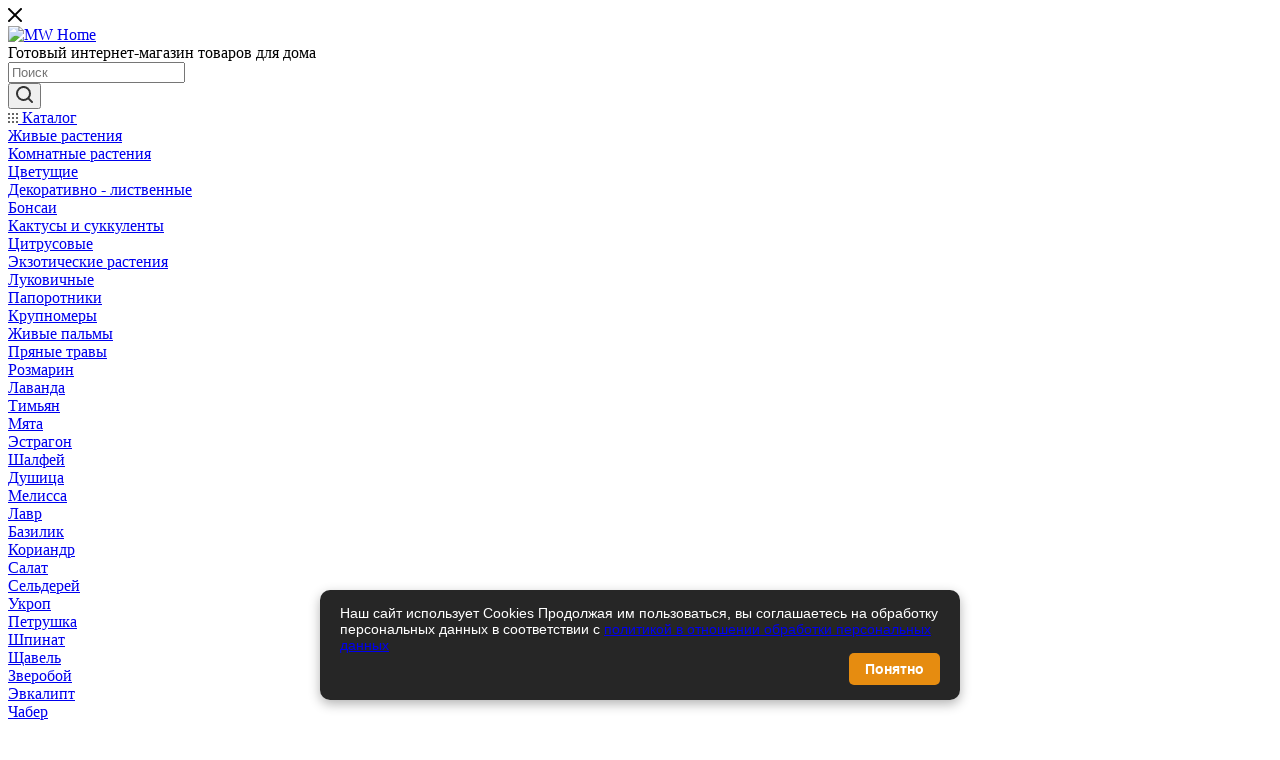

--- FILE ---
content_type: text/html; charset=UTF-8
request_url: https://mwhome.ru/catalog/tekstil/odeyala/576/
body_size: 94360
content:
<!DOCTYPE html>
<html xmlns="http://www.w3.org/1999/xhtml" xml:lang="ru" lang="ru"  >
<head><link rel="canonical" href="https://mwhome.ru/catalog/tekstil/odeyala/576/" />
	<title>Одеяло &quot;Бамбуковая Фантазия&quot; 140x205 см БФ-О-3-3, каталог, цены, фото - купить в Москве</title>
	<meta name="viewport" content="initial-scale=1.0, width=device-width" />
	<meta name="HandheldFriendly" content="true" />
	<meta name="yes" content="yes" />
	<meta name="apple-mobile-web-app-status-bar-style" content="black" />
	<meta name="SKYPE_TOOLBAR" content="SKYPE_TOOLBAR_PARSER_COMPATIBLE" />
	<meta http-equiv="Content-Type" content="text/html; charset=UTF-8" />
<meta name="keywords" content="интернет-магазин, заказать, купить, товары, дом, дача" />
<meta name="description" content="➤Купить одеяло &amp;quot;бамбуковая фантазия&amp;quot; 140x205 см бф-о-3-3. " />
<script data-skip-moving="true">(function(w, d, n) {var cl = "bx-core";var ht = d.documentElement;var htc = ht ? ht.className : undefined;if (htc === undefined || htc.indexOf(cl) !== -1){return;}var ua = n.userAgent;if (/(iPad;)|(iPhone;)/i.test(ua)){cl += " bx-ios";}else if (/Windows/i.test(ua)){cl += ' bx-win';}else if (/Macintosh/i.test(ua)){cl += " bx-mac";}else if (/Linux/i.test(ua) && !/Android/i.test(ua)){cl += " bx-linux";}else if (/Android/i.test(ua)){cl += " bx-android";}cl += (/(ipad|iphone|android|mobile|touch)/i.test(ua) ? " bx-touch" : " bx-no-touch");cl += w.devicePixelRatio && w.devicePixelRatio >= 2? " bx-retina": " bx-no-retina";if (/AppleWebKit/.test(ua)){cl += " bx-chrome";}else if (/Opera/.test(ua)){cl += " bx-opera";}else if (/Firefox/.test(ua)){cl += " bx-firefox";}ht.className = htc ? htc + " " + cl : cl;})(window, document, navigator);</script>

<link href="/bitrix/js/ui/design-tokens/dist/ui.design-tokens.min.css?172484906923463"  rel="stylesheet" />
<link href="/bitrix/js/ui/fonts/opensans/ui.font.opensans.min.css?17147179802320"  rel="stylesheet" />
<link href="/bitrix/js/main/popup/dist/main.popup.bundle.min.css?173916909226589"  rel="stylesheet" />
<link href="/bitrix/cache/css/s1/aspro_max/page_7ada4fc8d62aa267ae2e2bab501e3932/page_7ada4fc8d62aa267ae2e2bab501e3932_v1.css?175636482850688"  rel="stylesheet" />
<link href="/bitrix/cache/css/s1/aspro_max/template_2e3afb9bd30293538484e224a17f666b/template_2e3afb9bd30293538484e224a17f666b_v1.css?17563648321259357"  data-template-style="true" rel="stylesheet" />


<script type="extension/settings" data-extension="currency.currency-core">{"region":"ru"}</script>


<script data-skip-moving='true'>window['asproRecaptcha'] = {params: {'recaptchaColor':'light','recaptchaLogoShow':'y','recaptchaSize':'normal','recaptchaBadge':'bottomright','recaptchaLang':'ru'},key: '6LfXa7UrAAAAAPnqWMzA2-XoHl8fuNZZFQoSpCGD',ver: '2'};</script>
<script data-skip-moving='true'>!function(c,t,n,p){function s(e){var a=t.getElementById(e);if(a&&!(a.className.indexOf("g-recaptcha")<0)&&c.grecaptcha)if("3"==c[p].ver)a.innerHTML='<textarea class="g-recaptcha-response" style="display:none;resize:0;" name="g-recaptcha-response"></textarea>',grecaptcha.ready(function(){grecaptcha.execute(c[p].key,{action:"maxscore"}).then(function(e){a.innerHTML='<textarea class="g-recaptcha-response" style="display:none;resize:0;" name="g-recaptcha-response">'+e+"</textarea>"})});else{if(a.children.length)return;var r=grecaptcha.render(e,{sitekey:c[p].key+"",theme:c[p].params.recaptchaColor+"",size:c[p].params.recaptchaSize+"",callback:"onCaptchaVerify"+c[p].params.recaptchaSize,badge:c[p].params.recaptchaBadge});$(a).attr("data-widgetid",r)}}c.onLoadRenderRecaptcha=function(){var e=[];for(var a in c[n].args)if(c[n].args.hasOwnProperty(a)){var r=c[n].args[a][0];-1==e.indexOf(r)&&(e.push(r),s(r))}c[n]=function(e){s(e)}},c[n]=c[n]||function(){var e,a,r;c[n].args=c[n].args||[],c[n].args.push(arguments),a="recaptchaApiLoader",(e=t).getElementById(a)||((r=e.createElement("script")).id=a,r.src="//www.google.com/recaptcha/api.js?hl="+c[p].params.recaptchaLang+"&onload=onLoadRenderRecaptcha&render="+("3"==c[p].ver?c[p].key:"explicit"),e.head.appendChild(r))}}(window,document,"renderRecaptchaById","asproRecaptcha");</script>
<script data-skip-moving='true'>!function(){function d(a){for(var e=a;e;)if("form"===(e=e.parentNode).nodeName.toLowerCase())return e;return null}function i(a){var e=[],t=null,n=!1;void 0!==a&&(n=null!==a),t=n?a.getElementsByTagName("input"):document.getElementsByName("captcha_word");for(var r=0;r<t.length;r++)"captcha_word"===t[r].name&&e.push(t[r]);return e}function l(a){for(var e=[],t=a.getElementsByTagName("img"),n=0;n<t.length;n++)!/\/bitrix\/tools\/captcha.php\?(captcha_code|captcha_sid)=[^>]*?/i.test(t[n].src)&&"captcha"!==t[n].id||e.push(t[n]);return e}function h(a){var e="recaptcha-dynamic-"+(new Date).getTime();if(null!==document.getElementById(e)){for(var t=null;t=Math.floor(65535*Math.random()),null!==document.getElementById(e+t););e+=t}var n=document.createElement("div");n.id=e,n.className="g-recaptcha",n.attributes["data-sitekey"]=window.asproRecaptcha.key,a.parentNode&&(a.parentNode.className+=" recaptcha_text",a.parentNode.replaceChild(n,a)),"3"==window.asproRecaptcha.ver&&(a.closest(".captcha-row").style.display="none"),renderRecaptchaById(e)}function a(){for(var a,e,t,n,r=function(){var a=i(null);if(0===a.length)return[];for(var e=[],t=0;t<a.length;t++){var n=d(a[t]);null!==n&&e.push(n)}return e}(),c=0;c<r.length;c++){var o=r[c],p=i(o);if(0!==p.length){var s=l(o);if(0!==s.length){for(a=0;a<p.length;a++)h(p[a]);for(a=0;a<s.length;a++)t=s[a],n="[data-uri]",t.attributes.src=n,t.style.display="none","src"in t&&(t.parentNode&&-1===t.parentNode.className.indexOf("recaptcha_tmp_img")&&(t.parentNode.className+=" recaptcha_tmp_img"),t.src=n);e=o,"function"==typeof $&&$(e).find(".captcha-row label > span").length&&$(e).find(".captcha-row label > span").html(BX.message("RECAPTCHA_TEXT")+' <span class="star">*</span>')}}}}document.addEventListener?document.addEventListener("DOMNodeInserted",function(){try{return(function(){if("undefined"!=typeof renderRecaptchaById)for(var a=document.getElementsByClassName("g-recaptcha"),e=0;e<a.length;e++){var t=a[e];if(0===t.innerHTML.length){var n=t.id;if("string"==typeof n&&0!==n.length){if("3"==window.asproRecaptcha.ver)t.closest(".captcha-row").style.display="none";else if("function"==typeof $){var r=$(t).closest(".captcha-row");r.length&&(r.addClass(window.asproRecaptcha.params.recaptchaSize+" logo_captcha_"+window.asproRecaptcha.params.recaptchaLogoShow+" "+window.asproRecaptcha.params.recaptchaBadge),r.find(".captcha_image").addClass("recaptcha_tmp_img"),r.find(".captcha_input").addClass("recaptcha_text"),"invisible"!==window.asproRecaptcha.params.recaptchaSize&&(r.find("input.recaptcha").length||$('<input type="text" class="recaptcha" value="" />').appendTo(r)))}renderRecaptchaById(n)}}}}(),window.renderRecaptchaById&&window.asproRecaptcha&&window.asproRecaptcha.key)?(a(),!0):(console.error("Bad captcha keys or module error"),!0)}catch(a){return console.error(a),!0}},!1):console.warn("Your browser does not support dynamic ReCaptcha replacement")}();</script>
					<script data-skip-moving="true" src="/bitrix/js/aspro.max/jquery-2.1.3.min.js"></script>
					<script data-skip-moving="true" src="/bitrix/templates/aspro_max/js/speed.min.js?=1603379062"></script>
<link rel="shortcut icon" href="/favicon.ico" type="image/x-icon" />
<link rel="apple-touch-icon" sizes="180x180" href="/upload/CMax/a84/a843c547090d1ada5bf440424dfa0620.png" />
<meta property="og:description" content="➤Купить одеяло &quot;бамбуковая фантазия&quot; 140x205 см бф-о-3-3. " />
<meta property="og:image" content="https://mwhome.ru/upload/iblock/ab5/ab57eb87c8215cd98a2b0b3f7795985e.png" />
<link rel="image_src" href="https://mwhome.ru/upload/iblock/ab5/ab57eb87c8215cd98a2b0b3f7795985e.png"  />
<meta property="og:title" content="Одеяло &quot;Бамбуковая Фантазия&quot; 140x205 см БФ-О-3-3, каталог, цены, фото - купить в Москве" />
<meta property="og:type" content="website" />
<meta property="og:url" content="https://mwhome.ru/catalog/tekstil/odeyala/576/" />

		<link href="https://fonts.googleapis.com/css2?family=Roboto:wght@100;300&display=swap" rel="stylesheet">
	</head>
<body class=" site_s1  fill_bg_n catalog-delayed-btn-Y" id="main" data-site="/">
		
	<div id="panel"></div>
	
				<!--'start_frame_cache_basketitems-component-block'-->												<div id="ajax_basket"></div>
					<!--'end_frame_cache_basketitems-component-block'-->				<div class="cd-modal-bg"></div>
		<script data-skip-moving="true">
			var solutionName = 'arMaxOptions';
		</script>
		<script src="/bitrix/templates/aspro_max/js/setTheme.php?site_id=s1&site_dir=/" data-skip-moving="true"></script>
				<div class="wrapper1  header_bgcolored long_header3 with_left_block  catalog_page basket_normal basket_fill_WHITE side_LEFT block_side_NORMAL catalog_icons_Y banner_auto with_fast_view mheader-v1 header-v11 header-font-lower_N regions_Y title_position_LEFT fill_ footer-v7 front-vindex1 mfixed_Y mfixed_view_scroll_top title-v3 lazy_N with_phones compact-catalog vertical-catalog-img landing-normal big-banners-mobile-slider bottom-icons-panel-N compact-breadcrumbs-N catalog-delayed-btn-Y  ">

<div class="mega_fixed_menu">
	<div class="maxwidth-theme">
		<svg class="svg svg-close" width="14" height="14" viewBox="0 0 14 14">
		  <path data-name="Rounded Rectangle 568 copy 16" d="M1009.4,953l5.32,5.315a0.987,0.987,0,0,1,0,1.4,1,1,0,0,1-1.41,0L1008,954.4l-5.32,5.315a0.991,0.991,0,0,1-1.4-1.4L1006.6,953l-5.32-5.315a0.991,0.991,0,0,1,1.4-1.4l5.32,5.315,5.31-5.315a1,1,0,0,1,1.41,0,0.987,0.987,0,0,1,0,1.4Z" transform="translate(-1001 -946)"></path>
		</svg>
		<i class="svg svg-close mask arrow"></i>
		<div class="row">
			<div class="col-md-9">
				<div class="left_menu_block">
					<div class="logo_block flexbox flexbox--row align-items-normal">
						<div class="logo colored">
							<a href="/"><img src="/upload/CMax/e0c/e0c851c999266e7ec220d30107c756af.png" alt="MW Home" title="MW Home" data-src="" /></a>						</div>
						<div class="top-description addr">
							Готовый интернет-магазин 
товаров для дома						</div>
					</div>
					<div class="search_block">
						<div class="search_wrap">
							<div class="search-block">
												<div class="search-wrapper">
				<div id="title-search_mega_menu">
					<form action="/catalog/" class="search">
						<div class="search-input-div">
							<input class="search-input" id="title-search-input_mega_menu" type="text" name="q" value="" placeholder="Поиск" size="20" maxlength="50" autocomplete="off" />
						</div>
						<div class="search-button-div">
							<button class="btn btn-search" type="submit" name="s" value="Найти"><i class="svg inline  svg-inline-search2" aria-hidden="true" ><svg class="" width="17" height="17" viewBox="0 0 17 17" aria-hidden="true"><path class="cls-1" d="M16.709,16.719a1,1,0,0,1-1.412,0l-3.256-3.287A7.475,7.475,0,1,1,15,7.5a7.433,7.433,0,0,1-1.549,4.518l3.258,3.289A1,1,0,0,1,16.709,16.719ZM7.5,2A5.5,5.5,0,1,0,13,7.5,5.5,5.5,0,0,0,7.5,2Z"></path></svg></i></button>
							<span class="close-block inline-search-hide"><span class="svg svg-close close-icons"></span></span>
						</div>
					</form>
				</div>
			</div>
								</div>
						</div>
					</div>
										<!-- noindex -->

	<div class="burger_menu_wrapper">
		
			<div class="top_link_wrapper">
				<div class="menu-item dropdown catalog wide_menu   active">
					<div class="wrap">
						<a class="dropdown-toggle" href="/catalog/">
							<div class="link-title color-theme-hover">
																	<i class="svg inline  svg-inline-icon_catalog" aria-hidden="true" ><svg xmlns="http://www.w3.org/2000/svg" width="10" height="10" viewBox="0 0 10 10"><path  data-name="Rounded Rectangle 969 copy 7" class="cls-1" d="M644,76a1,1,0,1,1-1,1A1,1,0,0,1,644,76Zm4,0a1,1,0,1,1-1,1A1,1,0,0,1,648,76Zm4,0a1,1,0,1,1-1,1A1,1,0,0,1,652,76Zm-8,4a1,1,0,1,1-1,1A1,1,0,0,1,644,80Zm4,0a1,1,0,1,1-1,1A1,1,0,0,1,648,80Zm4,0a1,1,0,1,1-1,1A1,1,0,0,1,652,80Zm-8,4a1,1,0,1,1-1,1A1,1,0,0,1,644,84Zm4,0a1,1,0,1,1-1,1A1,1,0,0,1,648,84Zm4,0a1,1,0,1,1-1,1A1,1,0,0,1,652,84Z" transform="translate(-643 -76)"/></svg></i>																Каталог							</div>
						</a>
													<span class="tail"></span>
							<div class="burger-dropdown-menu row">
								<div class="menu-wrapper" >
									
																														<div class="col-md-4 dropdown-submenu  has_img">
																						<a href="/catalog/zhivye_rasteniya/" class="color-theme-hover" title="Живые растения">
												<span class="name option-font-bold">Живые растения</span>
											</a>
																								<div class="burger-dropdown-menu toggle_menu">
																																									<div class="menu-item  dropdown-submenu ">
															<a href="/catalog/zhivye_rasteniya/komnatnye_rasteniya/" title="Комнатные растения">
																<span class="name color-theme-hover">Комнатные растения</span>
															</a>
																															<div class="burger-dropdown-menu with_padding">
																																			<div class="menu-item ">
																			<a href="/catalog/zhivye_rasteniya/komnatnye_rasteniya/tsvetushchie/" title="Цветущие">
																				<span class="name color-theme-hover">Цветущие</span>
																			</a>
																		</div>
																																			<div class="menu-item ">
																			<a href="/catalog/zhivye_rasteniya/komnatnye_rasteniya/listvennye/" title="Декоративно - лиственные">
																				<span class="name color-theme-hover">Декоративно - лиственные</span>
																			</a>
																		</div>
																																			<div class="menu-item ">
																			<a href="/catalog/zhivye_rasteniya/komnatnye_rasteniya/bonsai/" title="Бонсаи">
																				<span class="name color-theme-hover">Бонсаи</span>
																			</a>
																		</div>
																																			<div class="menu-item ">
																			<a href="/catalog/zhivye_rasteniya/komnatnye_rasteniya/kaktusy_i_sukkulenty/" title="Кактусы и суккуленты">
																				<span class="name color-theme-hover">Кактусы и суккуленты</span>
																			</a>
																		</div>
																																			<div class="menu-item ">
																			<a href="/catalog/zhivye_rasteniya/komnatnye_rasteniya/tsitrusovye/" title="Цитрусовые">
																				<span class="name color-theme-hover">Цитрусовые</span>
																			</a>
																		</div>
																																			<div class="menu-item ">
																			<a href="/catalog/zhivye_rasteniya/komnatnye_rasteniya/ekzoticheskie_rasteniya/" title="Экзотические растения">
																				<span class="name color-theme-hover">Экзотические растения</span>
																			</a>
																		</div>
																																			<div class="menu-item ">
																			<a href="/catalog/zhivye_rasteniya/komnatnye_rasteniya/lukovichnye/" title="Луковичные">
																				<span class="name color-theme-hover">Луковичные</span>
																			</a>
																		</div>
																																			<div class="menu-item ">
																			<a href="/catalog/zhivye_rasteniya/komnatnye_rasteniya/paporotniki/" title="Папоротники">
																				<span class="name color-theme-hover">Папоротники</span>
																			</a>
																		</div>
																																			<div class="menu-item ">
																			<a href="/catalog/zhivye_rasteniya/komnatnye_rasteniya/krupnomery/" title="Крупномеры">
																				<span class="name color-theme-hover">Крупномеры</span>
																			</a>
																		</div>
																																			<div class="menu-item ">
																			<a href="/catalog/zhivye_rasteniya/komnatnye_rasteniya/zhivye_palmy/" title="Живые пальмы">
																				<span class="name color-theme-hover">Живые пальмы</span>
																			</a>
																		</div>
																																	</div>
																													</div>
																																									<div class="menu-item  dropdown-submenu ">
															<a href="/catalog/zhivye_rasteniya/pryanye_travy/" title="Пряные травы">
																<span class="name color-theme-hover">Пряные травы</span>
															</a>
																															<div class="burger-dropdown-menu with_padding">
																																			<div class="menu-item ">
																			<a href="/catalog/zhivye_rasteniya/pryanye_travy/rozmarin/" title="Розмарин">
																				<span class="name color-theme-hover">Розмарин</span>
																			</a>
																		</div>
																																			<div class="menu-item ">
																			<a href="/catalog/zhivye_rasteniya/pryanye_travy/lavanda/" title="Лаванда">
																				<span class="name color-theme-hover">Лаванда</span>
																			</a>
																		</div>
																																			<div class="menu-item ">
																			<a href="/catalog/zhivye_rasteniya/pryanye_travy/timyan/" title="Тимьян">
																				<span class="name color-theme-hover">Тимьян</span>
																			</a>
																		</div>
																																			<div class="menu-item ">
																			<a href="/catalog/zhivye_rasteniya/pryanye_travy/myata/" title="Мята">
																				<span class="name color-theme-hover">Мята</span>
																			</a>
																		</div>
																																			<div class="menu-item ">
																			<a href="/catalog/zhivye_rasteniya/pryanye_travy/estragon/" title="Эстрагон">
																				<span class="name color-theme-hover">Эстрагон</span>
																			</a>
																		</div>
																																			<div class="menu-item ">
																			<a href="/catalog/zhivye_rasteniya/pryanye_travy/shalfey/" title="Шалфей">
																				<span class="name color-theme-hover">Шалфей</span>
																			</a>
																		</div>
																																			<div class="menu-item ">
																			<a href="/catalog/zhivye_rasteniya/pryanye_travy/dushitsa/" title="Душица">
																				<span class="name color-theme-hover">Душица</span>
																			</a>
																		</div>
																																			<div class="menu-item ">
																			<a href="/catalog/zhivye_rasteniya/pryanye_travy/melissa/" title="Мелисса">
																				<span class="name color-theme-hover">Мелисса</span>
																			</a>
																		</div>
																																			<div class="menu-item ">
																			<a href="/catalog/zhivye_rasteniya/pryanye_travy/lavr/" title="Лавр">
																				<span class="name color-theme-hover">Лавр</span>
																			</a>
																		</div>
																																			<div class="menu-item ">
																			<a href="/catalog/zhivye_rasteniya/pryanye_travy/bazilik/" title="Базилик">
																				<span class="name color-theme-hover">Базилик</span>
																			</a>
																		</div>
																																			<div class="menu-item ">
																			<a href="/catalog/zhivye_rasteniya/pryanye_travy/koriandr/" title="Кориандр">
																				<span class="name color-theme-hover">Кориандр</span>
																			</a>
																		</div>
																																			<div class="menu-item ">
																			<a href="/catalog/zhivye_rasteniya/pryanye_travy/salat/" title="Салат">
																				<span class="name color-theme-hover">Салат</span>
																			</a>
																		</div>
																																			<div class="menu-item ">
																			<a href="/catalog/zhivye_rasteniya/pryanye_travy/selderey/" title="Сельдерей">
																				<span class="name color-theme-hover">Сельдерей</span>
																			</a>
																		</div>
																																			<div class="menu-item ">
																			<a href="/catalog/zhivye_rasteniya/pryanye_travy/ukrop/" title="Укроп">
																				<span class="name color-theme-hover">Укроп</span>
																			</a>
																		</div>
																																			<div class="menu-item ">
																			<a href="/catalog/zhivye_rasteniya/pryanye_travy/petrushka/" title="Петрушка">
																				<span class="name color-theme-hover">Петрушка</span>
																			</a>
																		</div>
																																			<div class="menu-item ">
																			<a href="/catalog/zhivye_rasteniya/pryanye_travy/shpinat/" title="Шпинат">
																				<span class="name color-theme-hover">Шпинат</span>
																			</a>
																		</div>
																																			<div class="menu-item ">
																			<a href="/catalog/zhivye_rasteniya/pryanye_travy/shchavel/" title="Щавель">
																				<span class="name color-theme-hover">Щавель</span>
																			</a>
																		</div>
																																			<div class="menu-item ">
																			<a href="/catalog/zhivye_rasteniya/pryanye_travy/zveroboy/" title="Зверобой">
																				<span class="name color-theme-hover">Зверобой</span>
																			</a>
																		</div>
																																			<div class="menu-item ">
																			<a href="/catalog/zhivye_rasteniya/pryanye_travy/evkalipt/" title="Эвкалипт">
																				<span class="name color-theme-hover">Эвкалипт</span>
																			</a>
																		</div>
																																			<div class="menu-item ">
																			<a href="/catalog/zhivye_rasteniya/pryanye_travy/chaber/" title="Чабер">
																				<span class="name color-theme-hover">Чабер</span>
																			</a>
																		</div>
																																			<div class="menu-item ">
																			<a href="/catalog/zhivye_rasteniya/pryanye_travy/artemiziya/" title="Артемизия">
																				<span class="name color-theme-hover">Артемизия</span>
																			</a>
																		</div>
																																			<div class="menu-item ">
																			<a href="/catalog/zhivye_rasteniya/pryanye_travy/perovskiya/" title="Перовския">
																				<span class="name color-theme-hover">Перовския</span>
																			</a>
																		</div>
																																			<div class="menu-item ">
																			<a href="/catalog/zhivye_rasteniya/pryanye_travy/pryanye_miksy/" title="Пряные миксы">
																				<span class="name color-theme-hover">Пряные миксы</span>
																			</a>
																		</div>
																																	</div>
																													</div>
																																									<div class="menu-item   ">
															<a href="/catalog/zhivye_rasteniya/ampelnye_rasteniya/" title="Ампельные растения">
																<span class="name color-theme-hover">Ампельные растения</span>
															</a>
																													</div>
																																									<div class="menu-item  dropdown-submenu ">
															<a href="/catalog/zhivye_rasteniya/rassada_i_sazhentsy/" title="Рассада овощей и ягод">
																<span class="name color-theme-hover">Рассада овощей и ягод</span>
															</a>
																															<div class="burger-dropdown-menu with_padding">
																																			<div class="menu-item ">
																			<a href="/catalog/zhivye_rasteniya/rassada_i_sazhentsy/rassada_ovoshchey/" title="Рассада овощей">
																				<span class="name color-theme-hover">Рассада овощей</span>
																			</a>
																		</div>
																																			<div class="menu-item ">
																			<a href="/catalog/zhivye_rasteniya/rassada_i_sazhentsy/rassada_yagod/" title="Рассада ягод">
																				<span class="name color-theme-hover">Рассада ягод</span>
																			</a>
																		</div>
																																	</div>
																													</div>
																																									<div class="menu-item  dropdown-submenu ">
															<a href="/catalog/zhivye_rasteniya/khvoynye_derevya_i_kustarniki/" title="Хвойные деревья и кустарники">
																<span class="name color-theme-hover">Хвойные деревья и кустарники</span>
															</a>
																															<div class="burger-dropdown-menu with_padding">
																																			<div class="menu-item ">
																			<a href="/catalog/zhivye_rasteniya/khvoynye_derevya_i_kustarniki/el/" title="Ель">
																				<span class="name color-theme-hover">Ель</span>
																			</a>
																		</div>
																																			<div class="menu-item ">
																			<a href="/catalog/zhivye_rasteniya/khvoynye_derevya_i_kustarniki/tuya/" title="Туя">
																				<span class="name color-theme-hover">Туя</span>
																			</a>
																		</div>
																																			<div class="menu-item ">
																			<a href="/catalog/zhivye_rasteniya/khvoynye_derevya_i_kustarniki/kiparisovik/" title="Кипарисовик">
																				<span class="name color-theme-hover">Кипарисовик</span>
																			</a>
																		</div>
																																			<div class="menu-item ">
																			<a href="/catalog/zhivye_rasteniya/khvoynye_derevya_i_kustarniki/mozhzhevelnik/" title="Можжевельник">
																				<span class="name color-theme-hover">Можжевельник</span>
																			</a>
																		</div>
																																			<div class="menu-item ">
																			<a href="/catalog/zhivye_rasteniya/khvoynye_derevya_i_kustarniki/pikhta/" title="Пихта">
																				<span class="name color-theme-hover">Пихта</span>
																			</a>
																		</div>
																																			<div class="menu-item ">
																			<a href="/catalog/zhivye_rasteniya/khvoynye_derevya_i_kustarniki/sosna/" title="Сосна">
																				<span class="name color-theme-hover">Сосна</span>
																			</a>
																		</div>
																																			<div class="menu-item ">
																			<a href="/catalog/zhivye_rasteniya/khvoynye_derevya_i_kustarniki/tisc/" title="Тисc">
																				<span class="name color-theme-hover">Тисc</span>
																			</a>
																		</div>
																																	</div>
																													</div>
																																									<div class="menu-item  dropdown-submenu ">
															<a href="/catalog/zhivye_rasteniya/rassada_odnoletnikh_tsvetov/" title="Рассада однолетних цветов">
																<span class="name color-theme-hover">Рассада однолетних цветов</span>
															</a>
																															<div class="burger-dropdown-menu with_padding">
																																			<div class="menu-item ">
																			<a href="/catalog/zhivye_rasteniya/rassada_odnoletnikh_tsvetov/odnoletnie_tsvety_v_kassetakh/" title="Однолетние цветы в кассетах">
																				<span class="name color-theme-hover">Однолетние цветы в кассетах</span>
																			</a>
																		</div>
																																			<div class="menu-item ">
																			<a href="/catalog/zhivye_rasteniya/rassada_odnoletnikh_tsvetov/odnoletnie_tsvety_v_gorshkakh/" title="Однолетние цветы в горшках">
																				<span class="name color-theme-hover">Однолетние цветы в горшках</span>
																			</a>
																		</div>
																																			<div class="menu-item ">
																			<a href="/catalog/zhivye_rasteniya/rassada_odnoletnikh_tsvetov/odnoletnie_tsvety_v_balkonnykh_yashchikakh/" title="Однолетние цветы в балконных ящиках">
																				<span class="name color-theme-hover">Однолетние цветы в балконных ящиках</span>
																			</a>
																		</div>
																																			<div class="menu-item ">
																			<a href="/catalog/zhivye_rasteniya/rassada_odnoletnikh_tsvetov/odnoletnie_tsvety_v_podvesnykh_kashpo/" title="Однолетние цветы в подвесных кашпо">
																				<span class="name color-theme-hover">Однолетние цветы в подвесных кашпо</span>
																			</a>
																		</div>
																																	</div>
																													</div>
																																									<div class="menu-item  dropdown-submenu ">
															<a href="/catalog/zhivye_rasteniya/sazhentsy_plodovykh_derevev_i_kustarnikov/" title="Саженцы плодовых деревьев и кустарников">
																<span class="name color-theme-hover">Саженцы плодовых деревьев и кустарников</span>
															</a>
																															<div class="burger-dropdown-menu with_padding">
																																			<div class="menu-item ">
																			<a href="/catalog/zhivye_rasteniya/sazhentsy_plodovykh_derevev_i_kustarnikov/plodovye_derevya/" title="Плодовые деревья">
																				<span class="name color-theme-hover">Плодовые деревья</span>
																			</a>
																		</div>
																																			<div class="menu-item ">
																			<a href="/catalog/zhivye_rasteniya/sazhentsy_plodovykh_derevev_i_kustarnikov/plodovye_kustarniki/" title="Плодовые кустарники">
																				<span class="name color-theme-hover">Плодовые кустарники</span>
																			</a>
																		</div>
																																	</div>
																													</div>
																																									<div class="menu-item  dropdown-submenu ">
															<a href="/catalog/zhivye_rasteniya/rassada_mnogoletnikh_tsvetov/" title="Рассада многолетних растений">
																<span class="name color-theme-hover">Рассада многолетних растений</span>
															</a>
																															<div class="burger-dropdown-menu with_padding">
																																			<div class="menu-item ">
																			<a href="/catalog/zhivye_rasteniya/rassada_mnogoletnikh_tsvetov/mnogoletnie_tsvety/" title="Многолетние цветы">
																				<span class="name color-theme-hover">Многолетние цветы</span>
																			</a>
																		</div>
																																			<div class="menu-item ">
																			<a href="/catalog/zhivye_rasteniya/rassada_mnogoletnikh_tsvetov/polukustarniki/" title="Полукустарники">
																				<span class="name color-theme-hover">Полукустарники</span>
																			</a>
																		</div>
																																			<div class="menu-item ">
																			<a href="/catalog/zhivye_rasteniya/rassada_mnogoletnikh_tsvetov/zlaki_i_dekorativnye_travy/" title="Злаки и декоративные травы">
																				<span class="name color-theme-hover">Злаки и декоративные травы</span>
																			</a>
																		</div>
																																			<div class="menu-item ">
																			<a href="/catalog/zhivye_rasteniya/rassada_mnogoletnikh_tsvetov/sukkulenty/" title="Суккуленты">
																				<span class="name color-theme-hover">Суккуленты</span>
																			</a>
																		</div>
																																	</div>
																													</div>
																																									<div class="menu-item   ">
															<a href="/catalog/zhivye_rasteniya/rassada_zeleni/" title="Рассада зелени">
																<span class="name color-theme-hover">Рассада зелени</span>
															</a>
																													</div>
																																									<div class="menu-item   ">
															<a href="/catalog/zhivye_rasteniya/sazhentsy_dekorativno_listvennykh_derevev/" title="Саженцы декоративно-лиственных деревьев">
																<span class="name color-theme-hover">Саженцы декоративно-лиственных деревьев</span>
															</a>
																													</div>
																																									<div class="menu-item collapsed dropdown-submenu ">
															<a href="/catalog/zhivye_rasteniya/sazhentsy_dekorativno_listvennykh_kustarnikov/" title="Саженцы декоративно-лиственных кустарников">
																<span class="name color-theme-hover">Саженцы декоративно-лиственных кустарников</span>
															</a>
																															<div class="burger-dropdown-menu with_padding">
																																			<div class="menu-item ">
																			<a href="/catalog/zhivye_rasteniya/sazhentsy_dekorativno_listvennykh_kustarnikov/sazhentsy_vinograda/" title="Саженцы винограда">
																				<span class="name color-theme-hover">Саженцы винограда</span>
																			</a>
																		</div>
																																			<div class="menu-item ">
																			<a href="/catalog/zhivye_rasteniya/sazhentsy_dekorativno_listvennykh_kustarnikov/gortenzii/" title="Гортензии">
																				<span class="name color-theme-hover">Гортензии</span>
																			</a>
																		</div>
																																	</div>
																													</div>
																																									<div class="menu-item collapsed  ">
															<a href="/catalog/zhivye_rasteniya/grunt_i_drenazh/" title="Грунт и дренаж">
																<span class="name color-theme-hover">Грунт и дренаж</span>
															</a>
																													</div>
																																									<div class="menu-item collapsed dropdown-submenu ">
															<a href="/catalog/zhivye_rasteniya/kashpo_dlya_tsvetov/" title="Кашпо для цветов">
																<span class="name color-theme-hover">Кашпо для цветов</span>
															</a>
																															<div class="burger-dropdown-menu with_padding">
																																			<div class="menu-item ">
																			<a href="/catalog/zhivye_rasteniya/kashpo_dlya_tsvetov/gorshki_dlya_podokonnika/" title="Горшки для подоконника">
																				<span class="name color-theme-hover">Горшки для подоконника</span>
																			</a>
																		</div>
																																			<div class="menu-item ">
																			<a href="/catalog/zhivye_rasteniya/kashpo_dlya_tsvetov/balkonnye_yashchiki/" title="Балконные ящики">
																				<span class="name color-theme-hover">Балконные ящики</span>
																			</a>
																		</div>
																																			<div class="menu-item ">
																			<a href="/catalog/zhivye_rasteniya/kashpo_dlya_tsvetov/fitomoduli/" title="Фитомодули">
																				<span class="name color-theme-hover">Фитомодули</span>
																			</a>
																		</div>
																																			<div class="menu-item ">
																			<a href="/catalog/zhivye_rasteniya/kashpo_dlya_tsvetov/napolnye_kashpo/" title="Напольные кашпо">
																				<span class="name color-theme-hover">Напольные кашпо</span>
																			</a>
																		</div>
																																			<div class="menu-item ">
																			<a href="/catalog/zhivye_rasteniya/kashpo_dlya_tsvetov/kashpo_treez_effectory/" title="Кашпо TREEZ Effectory">
																				<span class="name color-theme-hover">Кашпо TREEZ Effectory</span>
																			</a>
																		</div>
																																			<div class="menu-item ">
																			<a href="/catalog/zhivye_rasteniya/kashpo_dlya_tsvetov/treez_effectory_stone/" title="TREEZ Effectory - Stone">
																				<span class="name color-theme-hover">TREEZ Effectory - Stone</span>
																			</a>
																		</div>
																																			<div class="menu-item ">
																			<a href="/catalog/zhivye_rasteniya/kashpo_dlya_tsvetov/treez_effectory_beton/" title="TREEZ Effectory - Beton">
																				<span class="name color-theme-hover">TREEZ Effectory - Beton</span>
																			</a>
																		</div>
																																			<div class="menu-item ">
																			<a href="/catalog/zhivye_rasteniya/kashpo_dlya_tsvetov/treez_effectory_metal/" title="TREEZ Effectory - Metal">
																				<span class="name color-theme-hover">TREEZ Effectory - Metal</span>
																			</a>
																		</div>
																																			<div class="menu-item ">
																			<a href="/catalog/zhivye_rasteniya/kashpo_dlya_tsvetov/treez_effectory_wood/" title="TREEZ Effectory - Wood">
																				<span class="name color-theme-hover">TREEZ Effectory - Wood</span>
																			</a>
																		</div>
																																			<div class="menu-item ">
																			<a href="/catalog/zhivye_rasteniya/kashpo_dlya_tsvetov/treez_effectory_gloss/" title="TREEZ Effectory - Gloss">
																				<span class="name color-theme-hover">TREEZ Effectory - Gloss</span>
																			</a>
																		</div>
																																			<div class="menu-item ">
																			<a href="/catalog/zhivye_rasteniya/kashpo_dlya_tsvetov/treez_effectory_wow/" title="TREEZ Effectory - Wow">
																				<span class="name color-theme-hover">TREEZ Effectory - Wow</span>
																			</a>
																		</div>
																																			<div class="menu-item ">
																			<a href="/catalog/zhivye_rasteniya/kashpo_dlya_tsvetov/treez_effectory_sistema_avtopoliva/" title="TREEZ Effectory - система автополива">
																				<span class="name color-theme-hover">TREEZ Effectory - система автополива</span>
																			</a>
																		</div>
																																			<div class="menu-item ">
																			<a href="/catalog/zhivye_rasteniya/kashpo_dlya_tsvetov/treez_effectory_crystal/" title="TREEZ Effectory - Crystal">
																				<span class="name color-theme-hover">TREEZ Effectory - Crystal</span>
																			</a>
																		</div>
																																			<div class="menu-item ">
																			<a href="/catalog/zhivye_rasteniya/kashpo_dlya_tsvetov/treez_effectory_volcano/" title="TREEZ Effectory - Volcano">
																				<span class="name color-theme-hover">TREEZ Effectory - Volcano</span>
																			</a>
																		</div>
																																			<div class="menu-item ">
																			<a href="/catalog/zhivye_rasteniya/kashpo_dlya_tsvetov/treez_effectory_corten_steel/" title="TREEZ Effectory - Corten Steel">
																				<span class="name color-theme-hover">TREEZ Effectory - Corten Steel</span>
																			</a>
																		</div>
																																			<div class="menu-item ">
																			<a href="/catalog/zhivye_rasteniya/kashpo_dlya_tsvetov/treez_effectory_black_stone/" title="TREEZ Effectory - Black Stone">
																				<span class="name color-theme-hover">TREEZ Effectory - Black Stone</span>
																			</a>
																		</div>
																																			<div class="menu-item ">
																			<a href="/catalog/zhivye_rasteniya/kashpo_dlya_tsvetov/treez_effectory_quartz/" title="TREEZ Effectory - Quartz">
																				<span class="name color-theme-hover">TREEZ Effectory - Quartz</span>
																			</a>
																		</div>
																																			<div class="menu-item ">
																			<a href="/catalog/zhivye_rasteniya/kashpo_dlya_tsvetov/kashpo_treez_ergo/" title="Кашпо TREEZ ERGO">
																				<span class="name color-theme-hover">Кашпо TREEZ ERGO</span>
																			</a>
																		</div>
																																			<div class="menu-item ">
																			<a href="/catalog/zhivye_rasteniya/kashpo_dlya_tsvetov/treez_ergo_cork/" title="TREEZ ERGO Cork">
																				<span class="name color-theme-hover">TREEZ ERGO Cork</span>
																			</a>
																		</div>
																																			<div class="menu-item ">
																			<a href="/catalog/zhivye_rasteniya/kashpo_dlya_tsvetov/treez_ergo_comb/" title="TREEZ ERGO Comb">
																				<span class="name color-theme-hover">TREEZ ERGO Comb</span>
																			</a>
																		</div>
																																			<div class="menu-item ">
																			<a href="/catalog/zhivye_rasteniya/kashpo_dlya_tsvetov/treez_ergo_graphics/" title="TREEZ ERGO Graphics">
																				<span class="name color-theme-hover">TREEZ ERGO Graphics</span>
																			</a>
																		</div>
																																			<div class="menu-item ">
																			<a href="/catalog/zhivye_rasteniya/kashpo_dlya_tsvetov/treez_ergo_rombo/" title="TREEZ ERGO Rombo">
																				<span class="name color-theme-hover">TREEZ ERGO Rombo</span>
																			</a>
																		</div>
																																			<div class="menu-item ">
																			<a href="/catalog/zhivye_rasteniya/kashpo_dlya_tsvetov/treez_ergo_just/" title="TREEZ ERGO Just">
																				<span class="name color-theme-hover">TREEZ ERGO Just</span>
																			</a>
																		</div>
																																			<div class="menu-item ">
																			<a href="/catalog/zhivye_rasteniya/kashpo_dlya_tsvetov/treez_ergo_diamond/" title="TREEZ ERGO Diamond">
																				<span class="name color-theme-hover">TREEZ ERGO Diamond</span>
																			</a>
																		</div>
																																			<div class="menu-item ">
																			<a href="/catalog/zhivye_rasteniya/kashpo_dlya_tsvetov/treez_ergo_nature/" title="TREEZ ERGO Nature">
																				<span class="name color-theme-hover">TREEZ ERGO Nature</span>
																			</a>
																		</div>
																																			<div class="menu-item ">
																			<a href="/catalog/zhivye_rasteniya/kashpo_dlya_tsvetov/treez_ergo_jet/" title="TREEZ ERGO Jet">
																				<span class="name color-theme-hover">TREEZ ERGO Jet</span>
																			</a>
																		</div>
																																			<div class="menu-item ">
																			<a href="/catalog/zhivye_rasteniya/kashpo_dlya_tsvetov/treez_ergo_orien_metal/" title="TREEZ ERGO Orien Metal">
																				<span class="name color-theme-hover">TREEZ ERGO Orien Metal</span>
																			</a>
																		</div>
																																			<div class="menu-item ">
																			<a href="/catalog/zhivye_rasteniya/kashpo_dlya_tsvetov/treez_ergo_treeline/" title="TREEZ ERGO TreeLine">
																				<span class="name color-theme-hover">TREEZ ERGO TreeLine</span>
																			</a>
																		</div>
																																			<div class="menu-item ">
																			<a href="/catalog/zhivye_rasteniya/kashpo_dlya_tsvetov/kashpo_treez_japonica/" title="Кашпо TREEZ Japonica">
																				<span class="name color-theme-hover">Кашпо TREEZ Japonica</span>
																			</a>
																		</div>
																																			<div class="menu-item ">
																			<a href="/catalog/zhivye_rasteniya/kashpo_dlya_tsvetov/treez_japonica_seriya_hikari/" title="TREEZ Japonica серия Hikari">
																				<span class="name color-theme-hover">TREEZ Japonica серия Hikari</span>
																			</a>
																		</div>
																																	</div>
																													</div>
																									</div>
																					</div>
									
																														<div class="col-md-4 dropdown-submenu  has_img">
																						<a href="/catalog/vse_dlya_dachi_/" class="color-theme-hover" title="Все для дачи ">
												<span class="name option-font-bold">Все для дачи </span>
											</a>
																								<div class="burger-dropdown-menu toggle_menu">
																																									<div class="menu-item  dropdown-submenu ">
															<a href="/catalog/vse_dlya_dachi_/ulichnaya_mebel/" title="Уличная мебель">
																<span class="name color-theme-hover">Уличная мебель</span>
															</a>
																															<div class="burger-dropdown-menu with_padding">
																																			<div class="menu-item ">
																			<a href="/catalog/vse_dlya_dachi_/ulichnaya_mebel/nabory_ulichnoy_mebeli/" title="Наборы уличной мебели">
																				<span class="name color-theme-hover">Наборы уличной мебели</span>
																			</a>
																		</div>
																																			<div class="menu-item ">
																			<a href="/catalog/vse_dlya_dachi_/ulichnaya_mebel/sadovye_kacheli/" title="Садовые качели и аксессуары">
																				<span class="name color-theme-hover">Садовые качели и аксессуары</span>
																			</a>
																		</div>
																																			<div class="menu-item ">
																			<a href="/catalog/vse_dlya_dachi_/ulichnaya_mebel/shezlongi/" title="Шезлонги">
																				<span class="name color-theme-hover">Шезлонги</span>
																			</a>
																		</div>
																																			<div class="menu-item ">
																			<a href="/catalog/vse_dlya_dachi_/ulichnaya_mebel/zonty/" title="Зонты">
																				<span class="name color-theme-hover">Зонты</span>
																			</a>
																		</div>
																																			<div class="menu-item ">
																			<a href="/catalog/vse_dlya_dachi_/ulichnaya_mebel/besedki_/" title="Беседки ">
																				<span class="name color-theme-hover">Беседки </span>
																			</a>
																		</div>
																																			<div class="menu-item ">
																			<a href="/catalog/vse_dlya_dachi_/ulichnaya_mebel/shatry/" title="Шатры">
																				<span class="name color-theme-hover">Шатры</span>
																			</a>
																		</div>
																																			<div class="menu-item ">
																			<a href="/catalog/vse_dlya_dachi_/ulichnaya_mebel/plastikovaya_mebel/" title="Пластиковая мебель">
																				<span class="name color-theme-hover">Пластиковая мебель</span>
																			</a>
																		</div>
																																			<div class="menu-item ">
																			<a href="/catalog/vse_dlya_dachi_/ulichnaya_mebel/podvesnye_kresla/" title="Подвесные кресла">
																				<span class="name color-theme-hover">Подвесные кресла</span>
																			</a>
																		</div>
																																			<div class="menu-item ">
																			<a href="/catalog/vse_dlya_dachi_/ulichnaya_mebel/gamaki/" title="Гамаки">
																				<span class="name color-theme-hover">Гамаки</span>
																			</a>
																		</div>
																																	</div>
																													</div>
																																									<div class="menu-item  dropdown-submenu ">
															<a href="/catalog/vse_dlya_dachi_/dekor_dlya_sada/" title="Декор для сада">
																<span class="name color-theme-hover">Декор для сада</span>
															</a>
																															<div class="burger-dropdown-menu with_padding">
																																			<div class="menu-item ">
																			<a href="/catalog/vse_dlya_dachi_/dekor_dlya_sada/sadovye_figury/" title="Садовые фигуры">
																				<span class="name color-theme-hover">Садовые фигуры</span>
																			</a>
																		</div>
																																			<div class="menu-item ">
																			<a href="/catalog/vse_dlya_dachi_/dekor_dlya_sada/flyugery/" title="Флюгеры">
																				<span class="name color-theme-hover">Флюгеры</span>
																			</a>
																		</div>
																																			<div class="menu-item ">
																			<a href="/catalog/vse_dlya_dachi_/dekor_dlya_sada/sadovye_arki/" title="Садовые арки">
																				<span class="name color-theme-hover">Садовые арки</span>
																			</a>
																		</div>
																																			<div class="menu-item ">
																			<a href="/catalog/vse_dlya_dachi_/dekor_dlya_sada/izdeliya_iz_dereva/" title="Изделия из дерева">
																				<span class="name color-theme-hover">Изделия из дерева</span>
																			</a>
																		</div>
																																	</div>
																													</div>
																																									<div class="menu-item  dropdown-submenu ">
															<a href="/catalog/vse_dlya_dachi_/gotovim_na_ogne/" title="Готовим на огне">
																<span class="name color-theme-hover">Готовим на огне</span>
															</a>
																															<div class="burger-dropdown-menu with_padding">
																																			<div class="menu-item ">
																			<a href="/catalog/vse_dlya_dachi_/gotovim_na_ogne/mangaly/" title="Мангалы">
																				<span class="name color-theme-hover">Мангалы</span>
																			</a>
																		</div>
																																			<div class="menu-item ">
																			<a href="/catalog/vse_dlya_dachi_/gotovim_na_ogne/aksessuary_dlya_griley/" title="Аксессуары для грилей">
																				<span class="name color-theme-hover">Аксессуары для грилей</span>
																			</a>
																		</div>
																																			<div class="menu-item ">
																			<a href="/catalog/vse_dlya_dachi_/gotovim_na_ogne/reshetki_shampury/" title="Решетки, шампуры">
																				<span class="name color-theme-hover">Решетки, шампуры</span>
																			</a>
																		</div>
																																			<div class="menu-item ">
																			<a href="/catalog/vse_dlya_dachi_/gotovim_na_ogne/shchepa_ugol_rozzhig/" title="Щепа, уголь, розжиг">
																				<span class="name color-theme-hover">Щепа, уголь, розжиг</span>
																			</a>
																		</div>
																																	</div>
																													</div>
																																									<div class="menu-item  dropdown-submenu ">
															<a href="/catalog/vse_dlya_dachi_/igry_na_svezhem_vozdukhe/" title="Игры на свежем воздухе">
																<span class="name color-theme-hover">Игры на свежем воздухе</span>
															</a>
																															<div class="burger-dropdown-menu with_padding">
																																			<div class="menu-item ">
																			<a href="/catalog/vse_dlya_dachi_/igry_na_svezhem_vozdukhe/kacheli/" title="Качели">
																				<span class="name color-theme-hover">Качели</span>
																			</a>
																		</div>
																																			<div class="menu-item ">
																			<a href="/catalog/vse_dlya_dachi_/igry_na_svezhem_vozdukhe/sportivnye_ploshchadki/" title="Спортивные площадки">
																				<span class="name color-theme-hover">Спортивные площадки</span>
																			</a>
																		</div>
																																			<div class="menu-item ">
																			<a href="/catalog/vse_dlya_dachi_/igry_na_svezhem_vozdukhe/batuty/" title="Батуты">
																				<span class="name color-theme-hover">Батуты</span>
																			</a>
																		</div>
																																	</div>
																													</div>
																																									<div class="menu-item   ">
															<a href="/catalog/vse_dlya_dachi_/kompostery/" title="Компостеры">
																<span class="name color-theme-hover">Компостеры</span>
															</a>
																													</div>
																																									<div class="menu-item  dropdown-submenu ">
															<a href="/catalog/vse_dlya_dachi_/biotualety/" title="Биотуалеты и аксессуары">
																<span class="name color-theme-hover">Биотуалеты и аксессуары</span>
															</a>
																															<div class="burger-dropdown-menu with_padding">
																																			<div class="menu-item ">
																			<a href="/catalog/vse_dlya_dachi_/biotualety/biotualety_/" title="Биотуалеты ">
																				<span class="name color-theme-hover">Биотуалеты </span>
																			</a>
																		</div>
																																			<div class="menu-item ">
																			<a href="/catalog/vse_dlya_dachi_/biotualety/aksessuary_dlya_biotualetov/" title="Аксессуары для биотуалетов">
																				<span class="name color-theme-hover">Аксессуары для биотуалетов</span>
																			</a>
																		</div>
																																			<div class="menu-item ">
																			<a href="/catalog/vse_dlya_dachi_/biotualety/zhidkost_dlya_biotualetov/" title="Средства для биотуалетов">
																				<span class="name color-theme-hover">Средства для биотуалетов</span>
																			</a>
																		</div>
																																	</div>
																													</div>
																																									<div class="menu-item   ">
															<a href="/catalog/vse_dlya_dachi_/vodosborniki/" title="Водосборники">
																<span class="name color-theme-hover">Водосборники</span>
															</a>
																													</div>
																									</div>
																					</div>
									
																														<div class="col-md-4 dropdown-submenu active has_img">
																						<a href="/catalog/tekstil/" class="color-theme-hover" title="Текстиль">
												<span class="name option-font-bold">Текстиль</span>
											</a>
																								<div class="burger-dropdown-menu toggle_menu">
																																									<div class="menu-item  dropdown-submenu ">
															<a href="/catalog/tekstil/postelnoe_bele/" title="Постельное белье">
																<span class="name color-theme-hover">Постельное белье</span>
															</a>
																															<div class="burger-dropdown-menu with_padding">
																																			<div class="menu-item ">
																			<a href="/catalog/tekstil/postelnoe_bele/komplekty_postelnogo_belya/" title="Комплекты постельного белья">
																				<span class="name color-theme-hover">Комплекты постельного белья</span>
																			</a>
																		</div>
																																			<div class="menu-item ">
																			<a href="/catalog/tekstil/postelnoe_bele/komfortery/" title="Комфортеры">
																				<span class="name color-theme-hover">Комфортеры</span>
																			</a>
																		</div>
																																			<div class="menu-item ">
																			<a href="/catalog/tekstil/postelnoe_bele/namatrasniki/" title="Наматрасники">
																				<span class="name color-theme-hover">Наматрасники</span>
																			</a>
																		</div>
																																			<div class="menu-item ">
																			<a href="/catalog/tekstil/postelnoe_bele/navolochki/" title="Наволочки">
																				<span class="name color-theme-hover">Наволочки</span>
																			</a>
																		</div>
																																			<div class="menu-item ">
																			<a href="/catalog/tekstil/postelnoe_bele/prostyni/" title="Простыни">
																				<span class="name color-theme-hover">Простыни</span>
																			</a>
																		</div>
																																			<div class="menu-item ">
																			<a href="/catalog/tekstil/postelnoe_bele/pododeyalniki/" title="Пододеяльники">
																				<span class="name color-theme-hover">Пододеяльники</span>
																			</a>
																		</div>
																																	</div>
																													</div>
																																									<div class="menu-item   active">
															<a href="/catalog/tekstil/odeyala/" title="Одеяла">
																<span class="name color-theme-hover">Одеяла</span>
															</a>
																													</div>
																																									<div class="menu-item   ">
															<a href="/catalog/tekstil/polotentsa/" title="Полотенца">
																<span class="name color-theme-hover">Полотенца</span>
															</a>
																													</div>
																																									<div class="menu-item   ">
															<a href="/catalog/tekstil/podushki/" title="Подушки">
																<span class="name color-theme-hover">Подушки</span>
															</a>
																													</div>
																																									<div class="menu-item   ">
															<a href="/catalog/tekstil/skatert/" title="Скатерти">
																<span class="name color-theme-hover">Скатерти</span>
															</a>
																													</div>
																																									<div class="menu-item  dropdown-submenu ">
															<a href="/catalog/tekstil/pledy_i_pokryvala/" title="Пледы и покрывала">
																<span class="name color-theme-hover">Пледы и покрывала</span>
															</a>
																															<div class="burger-dropdown-menu with_padding">
																																			<div class="menu-item ">
																			<a href="/catalog/tekstil/pledy_i_pokryvala/pledy/" title="Пледы">
																				<span class="name color-theme-hover">Пледы</span>
																			</a>
																		</div>
																																			<div class="menu-item ">
																			<a href="/catalog/tekstil/pledy_i_pokryvala/pokryvala/" title="Покрывала">
																				<span class="name color-theme-hover">Покрывала</span>
																			</a>
																		</div>
																																	</div>
																													</div>
																																									<div class="menu-item  dropdown-submenu ">
															<a href="/catalog/tekstil/domashnyaya_odezhda/" title="Домашняя одежда">
																<span class="name color-theme-hover">Домашняя одежда</span>
															</a>
																															<div class="burger-dropdown-menu with_padding">
																																			<div class="menu-item ">
																			<a href="/catalog/tekstil/domashnyaya_odezhda/khalaty/" title="Халаты">
																				<span class="name color-theme-hover">Халаты</span>
																			</a>
																		</div>
																																			<div class="menu-item ">
																			<a href="/catalog/tekstil/domashnyaya_odezhda/domashnyaya_obuv/" title="Домашние тапочки">
																				<span class="name color-theme-hover">Домашние тапочки</span>
																			</a>
																		</div>
																																			<div class="menu-item ">
																			<a href="/catalog/tekstil/domashnyaya_odezhda/povyazki_dlya_volos/" title="Повязки для волос">
																				<span class="name color-theme-hover">Повязки для волос</span>
																			</a>
																		</div>
																																	</div>
																													</div>
																									</div>
																					</div>
									
																														<div class="col-md-4 dropdown-submenu  has_img">
																						<a href="/catalog/dekor/" class="color-theme-hover" title="Декор для дома">
												<span class="name option-font-bold">Декор для дома</span>
											</a>
																								<div class="burger-dropdown-menu toggle_menu">
																																									<div class="menu-item   ">
															<a href="/catalog/dekor/aromaticheskie_diffuzory/" title="Ароматические диффузоры">
																<span class="name color-theme-hover">Ароматические диффузоры</span>
															</a>
																													</div>
																																									<div class="menu-item   ">
															<a href="/catalog/dekor/aromaticheskie_sashe/" title="Ароматические саше">
																<span class="name color-theme-hover">Ароматические саше</span>
															</a>
																													</div>
																																									<div class="menu-item   ">
															<a href="/catalog/dekor/aromaticheskie_svechi/" title="Ароматические свечи">
																<span class="name color-theme-hover">Ароматические свечи</span>
															</a>
																													</div>
																																									<div class="menu-item  dropdown-submenu ">
															<a href="/catalog/dekor/vazy_2/" title="Вазы">
																<span class="name color-theme-hover">Вазы</span>
															</a>
																															<div class="burger-dropdown-menu with_padding">
																																			<div class="menu-item ">
																			<a href="/catalog/dekor/vazy_2/nastolnye_vazy/" title="Настольные вазы">
																				<span class="name color-theme-hover">Настольные вазы</span>
																			</a>
																		</div>
																																			<div class="menu-item ">
																			<a href="/catalog/dekor/vazy_2/napolnye_vazy_2/" title="Напольные вазы">
																				<span class="name color-theme-hover">Напольные вазы</span>
																			</a>
																		</div>
																																	</div>
																													</div>
																																									<div class="menu-item  dropdown-submenu ">
															<a href="/catalog/dekor/chekhly_dlya_mebeli/" title="Чехлы для мебели">
																<span class="name color-theme-hover">Чехлы для мебели</span>
															</a>
																															<div class="burger-dropdown-menu with_padding">
																																			<div class="menu-item ">
																			<a href="/catalog/dekor/chekhly_dlya_mebeli/chekhol_na_divan/" title="Чехол на диван">
																				<span class="name color-theme-hover">Чехол на диван</span>
																			</a>
																		</div>
																																			<div class="menu-item ">
																			<a href="/catalog/dekor/chekhly_dlya_mebeli/chekhol_na_kreslo/" title="Чехол на кресло">
																				<span class="name color-theme-hover">Чехол на кресло</span>
																			</a>
																		</div>
																																	</div>
																													</div>
																																									<div class="menu-item  dropdown-submenu ">
															<a href="/catalog/dekor/dekor_podushki/" title="Декоративные подушки">
																<span class="name color-theme-hover">Декоративные подушки</span>
															</a>
																															<div class="burger-dropdown-menu with_padding">
																																			<div class="menu-item ">
																			<a href="/catalog/dekor/dekor_podushki/dekorativnye_navolochki_21/" title="Декоративные наволочки">
																				<span class="name color-theme-hover">Декоративные наволочки</span>
																			</a>
																		</div>
																																			<div class="menu-item ">
																			<a href="/catalog/dekor/dekor_podushki/vnutrennie_podushki_21/" title="Внутренние подушки ">
																				<span class="name color-theme-hover">Внутренние подушки </span>
																			</a>
																		</div>
																																	</div>
																													</div>
																																									<div class="menu-item   ">
															<a href="/catalog/dekor/elektricheskie_napolnye_kaminy/" title="Электрические напольные камины">
																<span class="name color-theme-hover">Электрические напольные камины</span>
															</a>
																													</div>
																																									<div class="menu-item   ">
															<a href="/catalog/dekor/klyuchnitsy/" title="Ключницы">
																<span class="name color-theme-hover">Ключницы</span>
															</a>
																													</div>
																									</div>
																					</div>
									
																														<div class="col-md-4 dropdown-submenu  has_img">
																						<a href="/catalog/mebel_dlya_doma/" class="color-theme-hover" title="Мебель для дома">
												<span class="name option-font-bold">Мебель для дома</span>
											</a>
																								<div class="burger-dropdown-menu toggle_menu">
																																									<div class="menu-item  dropdown-submenu ">
															<a href="/catalog/mebel_dlya_doma/stoly/" title="Столы">
																<span class="name color-theme-hover">Столы</span>
															</a>
																															<div class="burger-dropdown-menu with_padding">
																																			<div class="menu-item ">
																			<a href="/catalog/mebel_dlya_doma/stoly/obedennye_stoly/" title="Обеденные столы">
																				<span class="name color-theme-hover">Обеденные столы</span>
																			</a>
																		</div>
																																			<div class="menu-item ">
																			<a href="/catalog/mebel_dlya_doma/stoly/kofeynye_stoly/" title="Кофейные столы">
																				<span class="name color-theme-hover">Кофейные столы</span>
																			</a>
																		</div>
																																			<div class="menu-item ">
																			<a href="/catalog/mebel_dlya_doma/stoly/zhurnalnye_stoly/" title="Журнальные столы">
																				<span class="name color-theme-hover">Журнальные столы</span>
																			</a>
																		</div>
																																	</div>
																													</div>
																																									<div class="menu-item  dropdown-submenu ">
															<a href="/catalog/mebel_dlya_doma/stulya/" title="Стулья">
																<span class="name color-theme-hover">Стулья</span>
															</a>
																															<div class="burger-dropdown-menu with_padding">
																																			<div class="menu-item ">
																			<a href="/catalog/mebel_dlya_doma/stulya/obedennye_stulya/" title="Обеденные стулья">
																				<span class="name color-theme-hover">Обеденные стулья</span>
																			</a>
																		</div>
																																			<div class="menu-item ">
																			<a href="/catalog/mebel_dlya_doma/stulya/barnye_stulya/" title="Барные стулья">
																				<span class="name color-theme-hover">Барные стулья</span>
																			</a>
																		</div>
																																	</div>
																													</div>
																																									<div class="menu-item  dropdown-submenu ">
															<a href="/catalog/mebel_dlya_doma/kresla/" title="Кресла">
																<span class="name color-theme-hover">Кресла</span>
															</a>
																															<div class="burger-dropdown-menu with_padding">
																																			<div class="menu-item ">
																			<a href="/catalog/mebel_dlya_doma/kresla/ofisnye_kresla/" title="Офисные кресла">
																				<span class="name color-theme-hover">Офисные кресла</span>
																			</a>
																		</div>
																																			<div class="menu-item ">
																			<a href="/catalog/mebel_dlya_doma/kresla/kresla_dlya_doma/" title="Кресла для дома">
																				<span class="name color-theme-hover">Кресла для дома</span>
																			</a>
																		</div>
																																	</div>
																													</div>
																																									<div class="menu-item   ">
															<a href="/catalog/mebel_dlya_doma/veshalki/" title="Вешалки напольные">
																<span class="name color-theme-hover">Вешалки напольные</span>
															</a>
																													</div>
																																									<div class="menu-item   ">
															<a href="/catalog/mebel_dlya_doma/taburety/" title="Табуреты">
																<span class="name color-theme-hover">Табуреты</span>
															</a>
																													</div>
																																									<div class="menu-item   ">
															<a href="/catalog/mebel_dlya_doma/raskladnye_krovati_i_raskladushki/" title="Раскладные кровати и раскладушки">
																<span class="name color-theme-hover">Раскладные кровати и раскладушки</span>
															</a>
																													</div>
																									</div>
																					</div>
									
																														<div class="col-md-4 dropdown-submenu  has_img">
																						<a href="/catalog/iskusstvennye_tsvety/" class="color-theme-hover" title="Искусственные цветы">
												<span class="name option-font-bold">Искусственные цветы</span>
											</a>
																								<div class="burger-dropdown-menu toggle_menu">
																																									<div class="menu-item   ">
															<a href="/catalog/iskusstvennye_tsvety/rasteniya_kusty_mokh_i_trava/" title="Растения, кусты, мох и трава">
																<span class="name color-theme-hover">Растения, кусты, мох и трава</span>
															</a>
																													</div>
																																									<div class="menu-item   ">
															<a href="/catalog/iskusstvennye_tsvety/sukkulenty_i_bromelievye/" title="Суккуленты и бромелиевые">
																<span class="name color-theme-hover">Суккуленты и бромелиевые</span>
															</a>
																													</div>
																																									<div class="menu-item   ">
															<a href="/catalog/iskusstvennye_tsvety/vetki_derevev/" title="Ветки деревьев">
																<span class="name color-theme-hover">Ветки деревьев</span>
															</a>
																													</div>
																																									<div class="menu-item   ">
															<a href="/catalog/iskusstvennye_tsvety/gazonnye_kovriki_mokh/" title="Газонные коврики/мох">
																<span class="name color-theme-hover">Газонные коврики/мох</span>
															</a>
																													</div>
																																									<div class="menu-item   ">
															<a href="/catalog/iskusstvennye_tsvety/kusty/" title="Кусты">
																<span class="name color-theme-hover">Кусты</span>
															</a>
																													</div>
																																									<div class="menu-item   ">
															<a href="/catalog/iskusstvennye_tsvety/gorshechnye_rasteniya/" title="Горшечные растения">
																<span class="name color-theme-hover">Горшечные растения</span>
															</a>
																													</div>
																																									<div class="menu-item   ">
															<a href="/catalog/iskusstvennye_tsvety/paporotniki1/" title="Папоротники">
																<span class="name color-theme-hover">Папоротники</span>
															</a>
																													</div>
																																									<div class="menu-item   ">
															<a href="/catalog/iskusstvennye_tsvety/trava_osoka/" title="Трава, осока">
																<span class="name color-theme-hover">Трава, осока</span>
															</a>
																													</div>
																																									<div class="menu-item   ">
															<a href="/catalog/iskusstvennye_tsvety/tsvetushchie1/" title="Цветущие">
																<span class="name color-theme-hover">Цветущие</span>
															</a>
																													</div>
																																									<div class="menu-item   ">
															<a href="/catalog/iskusstvennye_tsvety/derevya1/" title="Деревья">
																<span class="name color-theme-hover">Деревья</span>
															</a>
																													</div>
																																									<div class="menu-item collapsed  ">
															<a href="/catalog/iskusstvennye_tsvety/bambuki/" title="Бамбуки">
																<span class="name color-theme-hover">Бамбуки</span>
															</a>
																													</div>
																																									<div class="menu-item collapsed  ">
															<a href="/catalog/iskusstvennye_tsvety/bonsai_i_khvoynye/" title="Бонсаи и хвойные">
																<span class="name color-theme-hover">Бонсаи и хвойные</span>
															</a>
																													</div>
																																									<div class="menu-item collapsed  ">
															<a href="/catalog/iskusstvennye_tsvety/derevya_s_tsvetami_i_plodami/" title="Деревья с цветами и плодами">
																<span class="name color-theme-hover">Деревья с цветами и плодами</span>
															</a>
																													</div>
																																									<div class="menu-item collapsed  ">
															<a href="/catalog/iskusstvennye_tsvety/dratseny_i_kordiliny/" title="Драцены и кордилины">
																<span class="name color-theme-hover">Драцены и кордилины</span>
															</a>
																													</div>
																																									<div class="menu-item collapsed  ">
															<a href="/catalog/iskusstvennye_tsvety/krupnomery1/" title="Крупномеры">
																<span class="name color-theme-hover">Крупномеры</span>
															</a>
																													</div>
																																									<div class="menu-item collapsed  ">
															<a href="/catalog/iskusstvennye_tsvety/listvennye_derevya/" title="Лиственные деревья">
																<span class="name color-theme-hover">Лиственные деревья</span>
															</a>
																													</div>
																																									<div class="menu-item collapsed  ">
															<a href="/catalog/iskusstvennye_tsvety/olivy/" title="Оливы">
																<span class="name color-theme-hover">Оливы</span>
															</a>
																													</div>
																																									<div class="menu-item collapsed  ">
															<a href="/catalog/iskusstvennye_tsvety/palmy1/" title="Пальмы">
																<span class="name color-theme-hover">Пальмы</span>
															</a>
																													</div>
																																									<div class="menu-item collapsed  ">
															<a href="/catalog/iskusstvennye_tsvety/strizhennye_formy/" title="Стриженные формы">
																<span class="name color-theme-hover">Стриженные формы</span>
															</a>
																													</div>
																																									<div class="menu-item collapsed  ">
															<a href="/catalog/iskusstvennye_tsvety/ulichnye_rasteniya/" title="Уличные растения">
																<span class="name color-theme-hover">Уличные растения</span>
															</a>
																													</div>
																																									<div class="menu-item collapsed  ">
															<a href="/catalog/iskusstvennye_tsvety/fikusy_i_longifolii/" title="Фикусы и лонгифолии">
																<span class="name color-theme-hover">Фикусы и лонгифолии</span>
															</a>
																													</div>
																																									<div class="menu-item collapsed  ">
															<a href="/catalog/iskusstvennye_tsvety/shefflery/" title="Шеффлеры">
																<span class="name color-theme-hover">Шеффлеры</span>
															</a>
																													</div>
																																									<div class="menu-item collapsed  ">
															<a href="/catalog/iskusstvennye_tsvety/ekzoticheskie_rasteniya1/" title="Экзотические растения">
																<span class="name color-theme-hover">Экзотические растения</span>
															</a>
																													</div>
																																									<div class="menu-item collapsed  ">
															<a href="/catalog/iskusstvennye_tsvety/kompozitsii_v_stekle_s_imitatsiey_vody_zemli/" title="Композиции в стекле с имитацией воды/земли">
																<span class="name color-theme-hover">Композиции в стекле с имитацией воды/земли</span>
															</a>
																													</div>
																																									<div class="menu-item collapsed  ">
															<a href="/catalog/iskusstvennye_tsvety/tsvety/" title="Цветы">
																<span class="name color-theme-hover">Цветы</span>
															</a>
																													</div>
																																									<div class="menu-item collapsed  ">
															<a href="/catalog/iskusstvennye_tsvety/anturiumy/" title="Антуриумы">
																<span class="name color-theme-hover">Антуриумы</span>
															</a>
																													</div>
																																									<div class="menu-item collapsed  ">
															<a href="/catalog/iskusstvennye_tsvety/vetki_koryagi/" title="Ветки, коряги">
																<span class="name color-theme-hover">Ветки, коряги</span>
															</a>
																													</div>
																																									<div class="menu-item collapsed  ">
															<a href="/catalog/iskusstvennye_tsvety/gortenziya1/" title="Гортензия">
																<span class="name color-theme-hover">Гортензия</span>
															</a>
																													</div>
																																									<div class="menu-item collapsed  ">
															<a href="/catalog/iskusstvennye_tsvety/dopolnyayushchie/" title="Дополняющие">
																<span class="name color-theme-hover">Дополняющие</span>
															</a>
																													</div>
																																									<div class="menu-item collapsed  ">
															<a href="/catalog/iskusstvennye_tsvety/korni_mokh/" title="Корни, мох">
																<span class="name color-theme-hover">Корни, мох</span>
															</a>
																													</div>
																																									<div class="menu-item collapsed  ">
															<a href="/catalog/iskusstvennye_tsvety/listy/" title="Листы">
																<span class="name color-theme-hover">Листы</span>
															</a>
																													</div>
																																									<div class="menu-item collapsed  ">
															<a href="/catalog/iskusstvennye_tsvety/ovoshchi_frukty/" title="Овощи, фрукты">
																<span class="name color-theme-hover">Овощи, фрукты</span>
															</a>
																													</div>
																																									<div class="menu-item collapsed  ">
															<a href="/catalog/iskusstvennye_tsvety/orkhidei1/" title="Орхидеи">
																<span class="name color-theme-hover">Орхидеи</span>
															</a>
																													</div>
																																									<div class="menu-item collapsed  ">
															<a href="/catalog/iskusstvennye_tsvety/piony1/" title="Пионы">
																<span class="name color-theme-hover">Пионы</span>
															</a>
																													</div>
																																									<div class="menu-item collapsed  ">
															<a href="/catalog/iskusstvennye_tsvety/rozy/" title="Розы">
																<span class="name color-theme-hover">Розы</span>
															</a>
																													</div>
																																									<div class="menu-item collapsed  ">
															<a href="/catalog/iskusstvennye_tsvety/sukkulenty1/" title="Суккуленты">
																<span class="name color-theme-hover">Суккуленты</span>
															</a>
																													</div>
																																									<div class="menu-item collapsed  ">
															<a href="/catalog/iskusstvennye_tsvety/tyulpany/" title="Тюльпаны">
																<span class="name color-theme-hover">Тюльпаны</span>
															</a>
																													</div>
																																									<div class="menu-item collapsed  ">
															<a href="/catalog/iskusstvennye_tsvety/ekzoty/" title="Экзоты">
																<span class="name color-theme-hover">Экзоты</span>
															</a>
																													</div>
																																									<div class="menu-item collapsed  ">
															<a href="/catalog/iskusstvennye_tsvety/ampelnye_rasteniya1/" title="Ампельные растения">
																<span class="name color-theme-hover">Ампельные растения</span>
															</a>
																													</div>
																																									<div class="menu-item collapsed dropdown-submenu ">
															<a href="/catalog/iskusstvennye_tsvety/gazonnye_kovriki/" title="Газонные коврики">
																<span class="name color-theme-hover">Газонные коврики</span>
															</a>
																															<div class="burger-dropdown-menu with_padding">
																																			<div class="menu-item ">
																			<a href="/catalog/iskusstvennye_tsvety/gazonnye_kovriki/mokh/" title="мох">
																				<span class="name color-theme-hover">мох</span>
																			</a>
																		</div>
																																	</div>
																													</div>
																																									<div class="menu-item collapsed dropdown-submenu ">
															<a href="/catalog/iskusstvennye_tsvety/kompozitsii_v_vazakh/" title="Композиции в вазах">
																<span class="name color-theme-hover">Композиции в вазах</span>
															</a>
																															<div class="burger-dropdown-menu with_padding">
																																			<div class="menu-item ">
																			<a href="/catalog/iskusstvennye_tsvety/kompozitsii_v_vazakh/kashpo/" title="кашпо">
																				<span class="name color-theme-hover">кашпо</span>
																			</a>
																		</div>
																																	</div>
																													</div>
																																									<div class="menu-item collapsed dropdown-submenu ">
															<a href="/catalog/iskusstvennye_tsvety/kompozitsii_v_stekle_s_imitatsiey_vody/" title="Композиции в стекле с имитацией воды">
																<span class="name color-theme-hover">Композиции в стекле с имитацией воды</span>
															</a>
																															<div class="burger-dropdown-menu with_padding">
																																			<div class="menu-item ">
																			<a href="/catalog/iskusstvennye_tsvety/kompozitsii_v_stekle_s_imitatsiey_vody/zemli/" title="земли">
																				<span class="name color-theme-hover">земли</span>
																			</a>
																		</div>
																																	</div>
																													</div>
																									</div>
																					</div>
									
																														<div class="col-md-4 dropdown-submenu  has_img">
																						<a href="/catalog/servirovka_stola/" class="color-theme-hover" title="Сервировка стола">
												<span class="name option-font-bold">Сервировка стола</span>
											</a>
																								<div class="burger-dropdown-menu toggle_menu">
																																									<div class="menu-item  dropdown-submenu ">
															<a href="/catalog/servirovka_stola/bokaly/" title="Бокалы">
																<span class="name color-theme-hover">Бокалы</span>
															</a>
																															<div class="burger-dropdown-menu with_padding">
																																			<div class="menu-item ">
																			<a href="/catalog/servirovka_stola/bokaly/dlya_piva/" title="Для пива">
																				<span class="name color-theme-hover">Для пива</span>
																			</a>
																		</div>
																																			<div class="menu-item ">
																			<a href="/catalog/servirovka_stola/bokaly/dlya_vina_/" title="Для вина ">
																				<span class="name color-theme-hover">Для вина </span>
																			</a>
																		</div>
																																			<div class="menu-item ">
																			<a href="/catalog/servirovka_stola/bokaly/dlya_viski/" title="Для виски">
																				<span class="name color-theme-hover">Для виски</span>
																			</a>
																		</div>
																																			<div class="menu-item ">
																			<a href="/catalog/servirovka_stola/bokaly/dlya_vody/" title="Для воды">
																				<span class="name color-theme-hover">Для воды</span>
																			</a>
																		</div>
																																			<div class="menu-item ">
																			<a href="/catalog/servirovka_stola/bokaly/dlya_konyaka/" title="Для коньяка">
																				<span class="name color-theme-hover">Для коньяка</span>
																			</a>
																		</div>
																																			<div class="menu-item ">
																			<a href="/catalog/servirovka_stola/bokaly/dlya_shampanskogo/" title="Для шампанского">
																				<span class="name color-theme-hover">Для шампанского</span>
																			</a>
																		</div>
																																			<div class="menu-item ">
																			<a href="/catalog/servirovka_stola/bokaly/dlya_likera/" title="Для ликера">
																				<span class="name color-theme-hover">Для ликера</span>
																			</a>
																		</div>
																																			<div class="menu-item ">
																			<a href="/catalog/servirovka_stola/bokaly/dlya_kokteyley/" title="Для коктейлей">
																				<span class="name color-theme-hover">Для коктейлей</span>
																			</a>
																		</div>
																																			<div class="menu-item ">
																			<a href="/catalog/servirovka_stola/bokaly/stopki/" title="Стопки">
																				<span class="name color-theme-hover">Стопки</span>
																			</a>
																		</div>
																																	</div>
																													</div>
																																									<div class="menu-item   ">
															<a href="/catalog/servirovka_stola/podstavki_dlya_butylok/" title="Подставки для бутылок">
																<span class="name color-theme-hover">Подставки для бутылок</span>
															</a>
																													</div>
																																									<div class="menu-item   ">
															<a href="/catalog/servirovka_stola/servirovochnye_salfetki/" title="Сервировочные салфетки">
																<span class="name color-theme-hover">Сервировочные салфетки</span>
															</a>
																													</div>
																																									<div class="menu-item  dropdown-submenu ">
															<a href="/catalog/servirovka_stola/tarelki/" title="Тарелки">
																<span class="name color-theme-hover">Тарелки</span>
															</a>
																															<div class="burger-dropdown-menu with_padding">
																																			<div class="menu-item ">
																			<a href="/catalog/servirovka_stola/tarelki/tarelki_obedennye_ploskie/" title="Тарелки обеденные плоские">
																				<span class="name color-theme-hover">Тарелки обеденные плоские</span>
																			</a>
																		</div>
																																			<div class="menu-item ">
																			<a href="/catalog/servirovka_stola/tarelki/tarelki_dlya_supa_glubokie/" title="Тарелки для супа глубокие">
																				<span class="name color-theme-hover">Тарелки для супа глубокие</span>
																			</a>
																		</div>
																																			<div class="menu-item ">
																			<a href="/catalog/servirovka_stola/tarelki/bulonnitsy/" title="Бульонницы">
																				<span class="name color-theme-hover">Бульонницы</span>
																			</a>
																		</div>
																																			<div class="menu-item ">
																			<a href="/catalog/servirovka_stola/tarelki/desertnye_tarelki/" title="Десертные тарелки">
																				<span class="name color-theme-hover">Десертные тарелки</span>
																			</a>
																		</div>
																																	</div>
																													</div>
																																									<div class="menu-item  dropdown-submenu ">
															<a href="/catalog/servirovka_stola/stolovye_pribory/" title="Столовые приборы">
																<span class="name color-theme-hover">Столовые приборы</span>
															</a>
																															<div class="burger-dropdown-menu with_padding">
																																			<div class="menu-item ">
																			<a href="/catalog/servirovka_stola/stolovye_pribory/vilki/" title="Вилки">
																				<span class="name color-theme-hover">Вилки</span>
																			</a>
																		</div>
																																			<div class="menu-item ">
																			<a href="/catalog/servirovka_stola/stolovye_pribory/nozhi_stolovye/" title="Ножи">
																				<span class="name color-theme-hover">Ножи</span>
																			</a>
																		</div>
																																			<div class="menu-item ">
																			<a href="/catalog/servirovka_stola/stolovye_pribory/lozhki/" title="Ложки">
																				<span class="name color-theme-hover">Ложки</span>
																			</a>
																		</div>
																																			<div class="menu-item ">
																			<a href="/catalog/servirovka_stola/stolovye_pribory/nabory_stolovoy_posudy/" title="Наборы столовых приборов">
																				<span class="name color-theme-hover">Наборы столовых приборов</span>
																			</a>
																		</div>
																																	</div>
																													</div>
																																									<div class="menu-item  dropdown-submenu ">
															<a href="/catalog/servirovka_stola/emkosti_dlya_zakusok_i_sousov/" title="Емкости для закусок и соусов">
																<span class="name color-theme-hover">Емкости для закусок и соусов</span>
															</a>
																															<div class="burger-dropdown-menu with_padding">
																																			<div class="menu-item ">
																			<a href="/catalog/servirovka_stola/emkosti_dlya_zakusok_i_sousov/menazhnitsy/" title="Менажницы">
																				<span class="name color-theme-hover">Менажницы</span>
																			</a>
																		</div>
																																			<div class="menu-item ">
																			<a href="/catalog/servirovka_stola/emkosti_dlya_zakusok_i_sousov/emkosti_dlya_zakusok/" title="Емкости для закусок">
																				<span class="name color-theme-hover">Емкости для закусок</span>
																			</a>
																		</div>
																																			<div class="menu-item ">
																			<a href="/catalog/servirovka_stola/emkosti_dlya_zakusok_i_sousov/sousniki/" title="Соусники">
																				<span class="name color-theme-hover">Соусники</span>
																			</a>
																		</div>
																																	</div>
																													</div>
																																									<div class="menu-item  dropdown-submenu ">
															<a href="/catalog/servirovka_stola/servirovochnye_tarelki_i_blyuda/" title="Сервировочные тарелки и блюда">
																<span class="name color-theme-hover">Сервировочные тарелки и блюда</span>
															</a>
																															<div class="burger-dropdown-menu with_padding">
																																			<div class="menu-item ">
																			<a href="/catalog/servirovka_stola/servirovochnye_tarelki_i_blyuda/blyuda/" title="Блюда">
																				<span class="name color-theme-hover">Блюда</span>
																			</a>
																		</div>
																																			<div class="menu-item ">
																			<a href="/catalog/servirovka_stola/servirovochnye_tarelki_i_blyuda/servirovochnaya_tarelka/" title="Сервировочная тарелка">
																				<span class="name color-theme-hover">Сервировочная тарелка</span>
																			</a>
																		</div>
																																			<div class="menu-item ">
																			<a href="/catalog/servirovka_stola/servirovochnye_tarelki_i_blyuda/salatnik/" title="Салатник">
																				<span class="name color-theme-hover">Салатник</span>
																			</a>
																		</div>
																																			<div class="menu-item ">
																			<a href="/catalog/servirovka_stola/servirovochnye_tarelki_i_blyuda/servirovochnye_tarelki/" title="Сервировочные тарелки">
																				<span class="name color-theme-hover">Сервировочные тарелки</span>
																			</a>
																		</div>
																																			<div class="menu-item ">
																			<a href="/catalog/servirovka_stola/servirovochnye_tarelki_i_blyuda/salatniki/" title="Салатники">
																				<span class="name color-theme-hover">Салатники</span>
																			</a>
																		</div>
																																	</div>
																													</div>
																																									<div class="menu-item   ">
															<a href="/catalog/servirovka_stola/podnosy/" title="Подносы">
																<span class="name color-theme-hover">Подносы</span>
															</a>
																													</div>
																																									<div class="menu-item   ">
															<a href="/catalog/servirovka_stola/chashki_i_kruzhki/" title="Чашки и кружки">
																<span class="name color-theme-hover">Чашки и кружки</span>
															</a>
																													</div>
																																									<div class="menu-item   ">
															<a href="/catalog/servirovka_stola/chayniki_zavarochnye/" title="Чайники заварочные">
																<span class="name color-theme-hover">Чайники заварочные</span>
															</a>
																													</div>
																																									<div class="menu-item collapsed  ">
															<a href="/catalog/servirovka_stola/sakharnitsy/" title="Сахарницы">
																<span class="name color-theme-hover">Сахарницы</span>
															</a>
																													</div>
																																									<div class="menu-item collapsed  ">
															<a href="/catalog/servirovka_stola/molochniki/" title="Молочники">
																<span class="name color-theme-hover">Молочники</span>
															</a>
																													</div>
																																									<div class="menu-item collapsed  ">
															<a href="/catalog/servirovka_stola/kuvshiny/" title="Кувшины">
																<span class="name color-theme-hover">Кувшины</span>
															</a>
																													</div>
																									</div>
																					</div>
									
																														<div class="col-md-4 dropdown-submenu  has_img">
																						<a href="/catalog/tovary_dlya_vannoy/" class="color-theme-hover" title="Товары для ванной">
												<span class="name option-font-bold">Товары для ванной</span>
											</a>
																								<div class="burger-dropdown-menu toggle_menu">
																																									<div class="menu-item  dropdown-submenu ">
															<a href="/catalog/tovary_dlya_vannoy/aksessuary_dlya_vannoy/" title="Аксессуары для ванной">
																<span class="name color-theme-hover">Аксессуары для ванной</span>
															</a>
																															<div class="burger-dropdown-menu with_padding">
																																			<div class="menu-item ">
																			<a href="/catalog/tovary_dlya_vannoy/aksessuary_dlya_vannoy/nabory_dlya_vannoy/" title="Наборы для ванной">
																				<span class="name color-theme-hover">Наборы для ванной</span>
																			</a>
																		</div>
																																	</div>
																													</div>
																																									<div class="menu-item   ">
															<a href="/catalog/tovary_dlya_vannoy/zanaveski_dlya_vannoy/" title="Шторы для ванной">
																<span class="name color-theme-hover">Шторы для ванной</span>
															</a>
																													</div>
																																									<div class="menu-item  dropdown-submenu ">
															<a href="/catalog/tovary_dlya_vannoy/kovriki_dlya_vannoy1/" title="Коврики для ванной">
																<span class="name color-theme-hover">Коврики для ванной</span>
															</a>
																															<div class="burger-dropdown-menu with_padding">
																																			<div class="menu-item ">
																			<a href="/catalog/tovary_dlya_vannoy/kovriki_dlya_vannoy1/odinochnye_kovriki/" title="Одиночные коврики">
																				<span class="name color-theme-hover">Одиночные коврики</span>
																			</a>
																		</div>
																																			<div class="menu-item ">
																			<a href="/catalog/tovary_dlya_vannoy/kovriki_dlya_vannoy1/komplekty_kovrikov/" title="Комплекты ковриков">
																				<span class="name color-theme-hover">Комплекты ковриков</span>
																			</a>
																		</div>
																																	</div>
																													</div>
																									</div>
																					</div>
									
																														<div class="col-md-4 dropdown-submenu  has_img">
																						<a href="/catalog/detskaya_i_detskoe/" class="color-theme-hover" title="Детская и детское">
												<span class="name option-font-bold">Детская и детское</span>
											</a>
																								<div class="burger-dropdown-menu toggle_menu">
																																									<div class="menu-item  dropdown-submenu ">
															<a href="/catalog/detskaya_i_detskoe/spalnya1/" title="Спальня">
																<span class="name color-theme-hover">Спальня</span>
															</a>
																															<div class="burger-dropdown-menu with_padding">
																																			<div class="menu-item ">
																			<a href="/catalog/detskaya_i_detskoe/spalnya1/detskoe_postelnoe_bele/" title="Детское постельное белье">
																				<span class="name color-theme-hover">Детское постельное белье</span>
																			</a>
																		</div>
																																			<div class="menu-item ">
																			<a href="/catalog/detskaya_i_detskoe/spalnya1/detskie_podushki_i_odeyala/" title="Детские одеяла">
																				<span class="name color-theme-hover">Детские одеяла</span>
																			</a>
																		</div>
																																			<div class="menu-item ">
																			<a href="/catalog/detskaya_i_detskoe/spalnya1/detskie_namatrasniki/" title="Детские наматрасники">
																				<span class="name color-theme-hover">Детские наматрасники</span>
																			</a>
																		</div>
																																			<div class="menu-item ">
																			<a href="/catalog/detskaya_i_detskoe/spalnya1/detskie_komfortery/" title="Детские комфортеры">
																				<span class="name color-theme-hover">Детские комфортеры</span>
																			</a>
																		</div>
																																			<div class="menu-item ">
																			<a href="/catalog/detskaya_i_detskoe/spalnya1/detskie_pledy/" title="Детские пледы">
																				<span class="name color-theme-hover">Детские пледы</span>
																			</a>
																		</div>
																																			<div class="menu-item ">
																			<a href="/catalog/detskaya_i_detskoe/spalnya1/detskie_podushki/" title="Детские подушки">
																				<span class="name color-theme-hover">Детские подушки</span>
																			</a>
																		</div>
																																	</div>
																													</div>
																																									<div class="menu-item  dropdown-submenu ">
															<a href="/catalog/detskaya_i_detskoe/vannaya1/" title="Ванная">
																<span class="name color-theme-hover">Ванная</span>
															</a>
																															<div class="burger-dropdown-menu with_padding">
																																			<div class="menu-item ">
																			<a href="/catalog/detskaya_i_detskoe/vannaya1/detskie_polotentsa/" title="Детские полотенца">
																				<span class="name color-theme-hover">Детские полотенца</span>
																			</a>
																		</div>
																																			<div class="menu-item ">
																			<a href="/catalog/detskaya_i_detskoe/vannaya1/detskie_khalaty/" title="Детские халаты">
																				<span class="name color-theme-hover">Детские халаты</span>
																			</a>
																		</div>
																																			<div class="menu-item ">
																			<a href="/catalog/detskaya_i_detskoe/vannaya1/aksessuary_dlya_vannoy2/" title="Аксессуары для ванной">
																				<span class="name color-theme-hover">Аксессуары для ванной</span>
																			</a>
																		</div>
																																	</div>
																													</div>
																																									<div class="menu-item   ">
															<a href="/catalog/detskaya_i_detskoe/igrushki/" title="Игрушки">
																<span class="name color-theme-hover">Игрушки</span>
															</a>
																													</div>
																									</div>
																					</div>
									
																														<div class="col-md-4 dropdown-submenu  has_img">
																						<a href="/catalog/khoztovary/" class="color-theme-hover" title="Хозтовары">
												<span class="name option-font-bold">Хозтовары</span>
											</a>
																								<div class="burger-dropdown-menu toggle_menu">
																																									<div class="menu-item  dropdown-submenu ">
															<a href="/catalog/khoztovary/sushilki_dlya_belya/" title="Сушилки для белья">
																<span class="name color-theme-hover">Сушилки для белья</span>
															</a>
																															<div class="burger-dropdown-menu with_padding">
																																			<div class="menu-item ">
																			<a href="/catalog/khoztovary/sushilki_dlya_belya/napolnye/" title="Напольные">
																				<span class="name color-theme-hover">Напольные</span>
																			</a>
																		</div>
																																			<div class="menu-item ">
																			<a href="/catalog/khoztovary/sushilki_dlya_belya/potolochnye/" title="Потолочные">
																				<span class="name color-theme-hover">Потолочные</span>
																			</a>
																		</div>
																																			<div class="menu-item ">
																			<a href="/catalog/khoztovary/sushilki_dlya_belya/nastennye/" title="Настенные">
																				<span class="name color-theme-hover">Настенные</span>
																			</a>
																		</div>
																																			<div class="menu-item ">
																			<a href="/catalog/khoztovary/sushilki_dlya_belya/elektricheskie/" title="Электрические">
																				<span class="name color-theme-hover">Электрические</span>
																			</a>
																		</div>
																																	</div>
																													</div>
																																									<div class="menu-item   ">
															<a href="/catalog/khoztovary/gladilnye_doski/" title="Гладильные доски">
																<span class="name color-theme-hover">Гладильные доски</span>
															</a>
																													</div>
																																									<div class="menu-item   ">
															<a href="/catalog/khoztovary/stremyanki/" title="Стремянки и лестницы">
																<span class="name color-theme-hover">Стремянки и лестницы</span>
															</a>
																													</div>
																																									<div class="menu-item   ">
															<a href="/catalog/khoztovary/bytovaya_khimiya/" title="Бытовая химия">
																<span class="name color-theme-hover">Бытовая химия</span>
															</a>
																													</div>
																																									<div class="menu-item  dropdown-submenu ">
															<a href="/catalog/khoztovary/uborka/" title="Уборка">
																<span class="name color-theme-hover">Уборка</span>
															</a>
																															<div class="burger-dropdown-menu with_padding">
																																			<div class="menu-item ">
																			<a href="/catalog/khoztovary/uborka/shvabry/" title="Швабры">
																				<span class="name color-theme-hover">Швабры</span>
																			</a>
																		</div>
																																			<div class="menu-item ">
																			<a href="/catalog/khoztovary/uborka/sovki_dlya_musora/" title="Совки для мусора">
																				<span class="name color-theme-hover">Совки для мусора</span>
																			</a>
																		</div>
																																			<div class="menu-item ">
																			<a href="/catalog/khoztovary/uborka/veniki_i_metly_dlya_podmetaniya/" title="Веники и метлы для подметания">
																				<span class="name color-theme-hover">Веники и метлы для подметания</span>
																			</a>
																		</div>
																																	</div>
																													</div>
																																									<div class="menu-item   ">
															<a href="/catalog/khoztovary/chekhly_dlya_gladilnykh_dosok/" title="Чехлы для гладильных досок">
																<span class="name color-theme-hover">Чехлы для гладильных досок</span>
															</a>
																													</div>
																																									<div class="menu-item   ">
															<a href="/catalog/khoztovary/sumki_telezhki/" title="Сумки-тележки">
																<span class="name color-theme-hover">Сумки-тележки</span>
															</a>
																													</div>
																									</div>
																					</div>
									
																														<div class="col-md-4 dropdown-submenu  has_img">
																						<a href="/catalog/kovry_i_kovriki/" class="color-theme-hover" title="Ковры и коврики">
												<span class="name option-font-bold">Ковры и коврики</span>
											</a>
																								<div class="burger-dropdown-menu toggle_menu">
																																									<div class="menu-item   ">
															<a href="/catalog/kovry_i_kovriki/pridvernye_kovriki/" title="Придверные коврики">
																<span class="name color-theme-hover">Придверные коврики</span>
															</a>
																													</div>
																																									<div class="menu-item   ">
															<a href="/catalog/kovry_i_kovriki/prikrovatnye_kovriki/" title="Прикроватные коврики">
																<span class="name color-theme-hover">Прикроватные коврики</span>
															</a>
																													</div>
																									</div>
																					</div>
									
																														<div class="col-md-4 dropdown-submenu  has_img">
																						<a href="/catalog/banya_/" class="color-theme-hover" title="Все для бани">
												<span class="name option-font-bold">Все для бани</span>
											</a>
																								<div class="burger-dropdown-menu toggle_menu">
																																									<div class="menu-item   ">
															<a href="/catalog/banya_/veniki/" title="Веники">
																<span class="name color-theme-hover">Веники</span>
															</a>
																													</div>
																																									<div class="menu-item   ">
															<a href="/catalog/banya_/cherpaki/" title="Черпаки">
																<span class="name color-theme-hover">Черпаки</span>
															</a>
																													</div>
																																									<div class="menu-item   ">
															<a href="/catalog/banya_/kovriki_i_podstilki/" title="Коврики и подстилки">
																<span class="name color-theme-hover">Коврики и подстилки</span>
															</a>
																													</div>
																																									<div class="menu-item   ">
															<a href="/catalog/banya_/shapki/" title="Шапки">
																<span class="name color-theme-hover">Шапки</span>
															</a>
																													</div>
																																									<div class="menu-item   ">
															<a href="/catalog/banya_/kartiny_dlya_bani/" title="Картины для бани">
																<span class="name color-theme-hover">Картины для бани</span>
															</a>
																													</div>
																																									<div class="menu-item   ">
															<a href="/catalog/banya_/mebel_dlya_bani/" title="Мебель для бани">
																<span class="name color-theme-hover">Мебель для бани</span>
															</a>
																													</div>
																																									<div class="menu-item   ">
															<a href="/catalog/banya_/travy/" title="Травы">
																<span class="name color-theme-hover">Травы</span>
															</a>
																													</div>
																																									<div class="menu-item   ">
															<a href="/catalog/banya_/masla/" title="Масла">
																<span class="name color-theme-hover">Масла</span>
															</a>
																													</div>
																																									<div class="menu-item   ">
															<a href="/catalog/banya_/bannye_prostyni/" title="Банные простыни">
																<span class="name color-theme-hover">Банные простыни</span>
															</a>
																													</div>
																																									<div class="menu-item   ">
															<a href="/catalog/banya_/rukavitsy_i_varezhki_/" title="Рукавицы и варежки ">
																<span class="name color-theme-hover">Рукавицы и варежки </span>
															</a>
																													</div>
																																									<div class="menu-item collapsed  ">
															<a href="/catalog/banya_/tapochki/" title="Тапочки">
																<span class="name color-theme-hover">Тапочки</span>
															</a>
																													</div>
																																									<div class="menu-item collapsed  ">
															<a href="/catalog/banya_/pareo/" title="Парео">
																<span class="name color-theme-hover">Парео</span>
															</a>
																													</div>
																																									<div class="menu-item collapsed  ">
															<a href="/catalog/banya_/kilty/" title="Килты">
																<span class="name color-theme-hover">Килты</span>
															</a>
																													</div>
																																									<div class="menu-item collapsed  ">
															<a href="/catalog/banya_/podarochnye_nabory_dlya_bani/" title="Подарочные наборы для бани">
																<span class="name color-theme-hover">Подарочные наборы для бани</span>
															</a>
																													</div>
																									</div>
																					</div>
									
																														<div class="col-md-4 dropdown-submenu  has_img">
																						<a href="/catalog/vse_dlya_turizma/" class="color-theme-hover" title="Кэмпинг">
												<span class="name option-font-bold">Кэмпинг</span>
											</a>
																								<div class="burger-dropdown-menu toggle_menu">
																																									<div class="menu-item   ">
															<a href="/catalog/vse_dlya_turizma/turisticheskie_palatki/" title="Туристические палатки">
																<span class="name color-theme-hover">Туристические палатки</span>
															</a>
																													</div>
																																									<div class="menu-item   ">
															<a href="/catalog/vse_dlya_turizma/spalnye_meshki/" title="Спальные мешки">
																<span class="name color-theme-hover">Спальные мешки</span>
															</a>
																													</div>
																																									<div class="menu-item   ">
															<a href="/catalog/vse_dlya_turizma/pokhodnye_ryukzaki/" title="Походные рюкзаки">
																<span class="name color-theme-hover">Походные рюкзаки</span>
															</a>
																													</div>
																																									<div class="menu-item   ">
															<a href="/catalog/vse_dlya_turizma/termoboksy_termosumki/" title="Термобоксы, термосумки">
																<span class="name color-theme-hover">Термобоксы, термосумки</span>
															</a>
																													</div>
																																									<div class="menu-item   ">
															<a href="/catalog/vse_dlya_turizma/nabory_dlya_piknika/" title="Наборы для пикника">
																<span class="name color-theme-hover">Наборы для пикника</span>
															</a>
																													</div>
																									</div>
																					</div>
									
																														<div class="col-md-4 dropdown-submenu  has_img">
																						<a href="/catalog/sadovo_parkovaya_mebel/" class="color-theme-hover" title="Садово-парковая мебель">
												<span class="name option-font-bold">Садово-парковая мебель</span>
											</a>
																								<div class="burger-dropdown-menu toggle_menu">
																																									<div class="menu-item   ">
															<a href="/catalog/sadovo_parkovaya_mebel/skameyki/" title="Скамейки">
																<span class="name color-theme-hover">Скамейки</span>
															</a>
																													</div>
																																									<div class="menu-item  dropdown-submenu ">
															<a href="/catalog/sadovo_parkovaya_mebel/sadovye_svetilniki/" title="Освещение уличное">
																<span class="name color-theme-hover">Освещение уличное</span>
															</a>
																															<div class="burger-dropdown-menu with_padding">
																																			<div class="menu-item ">
																			<a href="/catalog/sadovo_parkovaya_mebel/sadovye_svetilniki/fonarnye_stolby/" title="Фонарные столбы">
																				<span class="name color-theme-hover">Фонарные столбы</span>
																			</a>
																		</div>
																																			<div class="menu-item ">
																			<a href="/catalog/sadovo_parkovaya_mebel/sadovye_svetilniki/landshaftnoe_osveshchenie_torshery/" title="Ландшафтное освещение, торшеры">
																				<span class="name color-theme-hover">Ландшафтное освещение, торшеры</span>
																			</a>
																		</div>
																																			<div class="menu-item ">
																			<a href="/catalog/sadovo_parkovaya_mebel/sadovye_svetilniki/zakladnye_detali/" title="Закладные детали">
																				<span class="name color-theme-hover">Закладные детали</span>
																			</a>
																		</div>
																																	</div>
																													</div>
																																									<div class="menu-item  dropdown-submenu ">
															<a href="/catalog/sadovo_parkovaya_mebel/urny_ulichnye/" title="Урны уличные">
																<span class="name color-theme-hover">Урны уличные</span>
															</a>
																															<div class="burger-dropdown-menu with_padding">
																																			<div class="menu-item ">
																			<a href="/catalog/sadovo_parkovaya_mebel/urny_ulichnye/urny/" title="Урны">
																				<span class="name color-theme-hover">Урны</span>
																			</a>
																		</div>
																																	</div>
																													</div>
																									</div>
																					</div>
									
																														<div class="col-md-4 dropdown-submenu  has_img">
																						<a href="/catalog/novyy_god/" class="color-theme-hover" title="Новый год!">
												<span class="name option-font-bold">Новый год!</span>
											</a>
																								<div class="burger-dropdown-menu toggle_menu">
																																									<div class="menu-item   ">
															<a href="/catalog/novyy_god/novogodnie_figurki/" title="Новогодние фигурки">
																<span class="name color-theme-hover">Новогодние фигурки</span>
															</a>
																													</div>
																																									<div class="menu-item   ">
															<a href="/catalog/novyy_god/iskusstvennye_elki/" title="Искусственные елки">
																<span class="name color-theme-hover">Искусственные елки</span>
															</a>
																													</div>
																																									<div class="menu-item   ">
															<a href="/catalog/novyy_god/elochnye_ukrasheniya/" title="Елочные украшения">
																<span class="name color-theme-hover">Елочные украшения</span>
															</a>
																													</div>
																																									<div class="menu-item   ">
															<a href="/catalog/novyy_god/rozhdestvenskie_venki/" title="Рождественские венки">
																<span class="name color-theme-hover">Рождественские венки</span>
															</a>
																													</div>
																																									<div class="menu-item   ">
															<a href="/catalog/novyy_god/zhivye_elki/" title="Живые елки">
																<span class="name color-theme-hover">Живые елки</span>
															</a>
																													</div>
																																									<div class="menu-item   ">
															<a href="/catalog/novyy_god/podarochnye_nabory/" title="Новогодние подарки">
																<span class="name color-theme-hover">Новогодние подарки</span>
															</a>
																													</div>
																									</div>
																					</div>
									
																														<div class="col-md-4 dropdown-submenu  has_img">
																						<a href="/catalog/podarki/" class="color-theme-hover" title="ПОДАРКИ">
												<span class="name option-font-bold">ПОДАРКИ</span>
											</a>
																								<div class="burger-dropdown-menu toggle_menu">
																																									<div class="menu-item   ">
															<a href="/catalog/podarki/den_vsekh_vlyublennykh_14_fevralya/" title="День Святого Валентина 14 февраля">
																<span class="name color-theme-hover">День Святого Валентина 14 февраля</span>
															</a>
																													</div>
																																									<div class="menu-item   ">
															<a href="/catalog/podarki/den_zashchitnika_otechestva_23_fevralya/" title="День Защитника Отечества 23 февраля">
																<span class="name color-theme-hover">День Защитника Отечества 23 февраля</span>
															</a>
																													</div>
																																									<div class="menu-item  dropdown-submenu ">
															<a href="/catalog/podarki/mezhdunarodnyy_zhenskiy_den_8_marta/" title="Международный Женский День 8 марта">
																<span class="name color-theme-hover">Международный Женский День 8 марта</span>
															</a>
																															<div class="burger-dropdown-menu with_padding">
																																			<div class="menu-item ">
																			<a href="/catalog/podarki/mezhdunarodnyy_zhenskiy_den_8_marta/tsvety_v_gorshkakh_v_podarochnoy_upakovke/" title="Цветы в горшках в подарочной упаковке">
																				<span class="name color-theme-hover">Цветы в горшках в подарочной упаковке</span>
																			</a>
																		</div>
																																			<div class="menu-item ">
																			<a href="/catalog/podarki/mezhdunarodnyy_zhenskiy_den_8_marta/podarochnye_nabory_k_8_marta/" title="Подарочные наборы к 8 марта">
																				<span class="name color-theme-hover">Подарочные наборы к 8 марта</span>
																			</a>
																		</div>
																																	</div>
																													</div>
																									</div>
																					</div>
																	</div>
							</div>
											</div>
				</div>
			</div>
					
		<div class="bottom_links_wrapper row">
								<div class="menu-item col-md-4 unvisible    ">
					<div class="wrap">
						<a class="" href="/sale/">
							<div class="link-title color-theme-hover">
																	<i class="svg inline  svg-inline-icon_discount" aria-hidden="true" ><svg xmlns="http://www.w3.org/2000/svg" width="9" height="12" viewBox="0 0 9 12"><path  data-name="Shape 943 copy 12" class="cls-1" d="M710,75l-7,7h3l-1,5,7-7h-3Z" transform="translate(-703 -75)"/></svg></i>																Акции							</div>
						</a>
											</div>
				</div>
								<div class="menu-item col-md-4 unvisible dropdown   ">
					<div class="wrap">
						<a class="dropdown-toggle" href="/help/">
							<div class="link-title color-theme-hover">
																Как купить							</div>
						</a>
													<span class="tail"></span>
							<div class="burger-dropdown-menu">
								<div class="menu-wrapper" >
									
																														<div class="  ">
																						<a href="/help/payment/" class="color-theme-hover" title="Условия оплаты">
												<span class="name option-font-bold">Условия оплаты</span>
											</a>
																					</div>
									
																														<div class="  ">
																						<a href="/help/delivery/" class="color-theme-hover" title="Условия доставки">
												<span class="name option-font-bold">Условия доставки</span>
											</a>
																					</div>
									
																														<div class="  ">
																						<a href="/help/warranty/" class="color-theme-hover" title="Гарантия на товар">
												<span class="name option-font-bold">Гарантия на товар</span>
											</a>
																					</div>
																	</div>
							</div>
											</div>
				</div>
								<div class="menu-item col-md-4 unvisible    ">
					<div class="wrap">
						<a class="" href="/services/">
							<div class="link-title color-theme-hover">
																Услуги							</div>
						</a>
											</div>
				</div>
								<div class="menu-item col-md-4 unvisible    ">
					<div class="wrap">
						<a class="" href="/blog/">
							<div class="link-title color-theme-hover">
																Блог							</div>
						</a>
											</div>
				</div>
								<div class="menu-item col-md-4 unvisible dropdown   ">
					<div class="wrap">
						<a class="dropdown-toggle" href="/company/">
							<div class="link-title color-theme-hover">
																Компания							</div>
						</a>
													<span class="tail"></span>
							<div class="burger-dropdown-menu">
								<div class="menu-wrapper" >
									
																														<div class="  ">
																						<a href="/company/index.php" class="color-theme-hover" title="О компании">
												<span class="name option-font-bold">О компании</span>
											</a>
																					</div>
									
																														<div class="  ">
																						<a href="/company/news/" class="color-theme-hover" title="Новости">
												<span class="name option-font-bold">Новости</span>
											</a>
																					</div>
									
																														<div class="  ">
																						<a href="/company/reviews/" class="color-theme-hover" title="Отзывы">
												<span class="name option-font-bold">Отзывы</span>
											</a>
																					</div>
									
																														<div class="  ">
																						<a href="/contacts/" class="color-theme-hover" title="Контакты">
												<span class="name option-font-bold">Контакты</span>
											</a>
																					</div>
																	</div>
							</div>
											</div>
				</div>
								<div class="menu-item col-md-4 unvisible    ">
					<div class="wrap">
						<a class="" href="/contacts/">
							<div class="link-title color-theme-hover">
																Контакты							</div>
						</a>
											</div>
				</div>
					</div>

	</div>
					<!-- /noindex -->
														</div>
			</div>
			<div class="col-md-3">
				<div class="right_menu_block">
					<div class="contact_wrap">
						<div class="info">
							<div class="phone blocks">
								<div class="">
									<!--'start_frame_cache_header-allphones-block1'-->								<!-- noindex -->
			<div class="phone with_dropdown white sm">
									<div class="wrap">
						<div>
									<i class="svg inline  svg-inline-phone" aria-hidden="true" ><svg xmlns="http://www.w3.org/2000/svg" width="5" height="11" viewBox="0 0 5 11"><path  data-name="Shape 51 copy 13" class="cls-1" d="M402.738,141a18.086,18.086,0,0,0,1.136,1.727,0.474,0.474,0,0,1-.144.735l-0.3.257a1,1,0,0,1-.805.279,4.641,4.641,0,0,1-1.491-.232,4.228,4.228,0,0,1-1.9-3.1,9.614,9.614,0,0,1,.025-4.3,4.335,4.335,0,0,1,1.934-3.118,4.707,4.707,0,0,1,1.493-.244,0.974,0.974,0,0,1,.8.272l0.3,0.255a0.481,0.481,0,0,1,.113.739c-0.454.677-.788,1.159-1.132,1.731a0.43,0.43,0,0,1-.557.181l-0.468-.061a0.553,0.553,0,0,0-.7.309,6.205,6.205,0,0,0-.395,2.079,6.128,6.128,0,0,0,.372,2.076,0.541,0.541,0,0,0,.7.3l0.468-.063a0.432,0.432,0,0,1,.555.175h0Z" transform="translate(-399 -133)"/></svg></i><a rel="nofollow" href="tel:+74954886578">+7 (495) 488-65-78</a>
										</div>
					</div>
								<div class="dropdown ">
					<div class="wrap srollbar-custom scroll-deferred">
																				<div class="more_phone"><a rel="nofollow" class="no-decript" href="tel:+74954886578">+7 (495) 488-65-78</a></div>
											</div>
				</div>
				<i class="svg inline  svg-inline-down" aria-hidden="true" ><svg xmlns="http://www.w3.org/2000/svg" width="5" height="3" viewBox="0 0 5 3"><path class="cls-1" d="M250,80h5l-2.5,3Z" transform="translate(-250 -80)"/></svg></i>			</div>
			<!-- /noindex -->
				<!--'end_frame_cache_header-allphones-block1'-->								</div>
								<div class="callback_wrap">
									<span class="callback-block animate-load font_upper colored" data-event="jqm" data-param-form_id="CALLBACK" data-name="callback">Заказать звонок</span>
								</div>
							</div>
							<div class="question_button_wrapper">
								<span class="btn btn-lg btn-transparent-border-color btn-wide animate-load colored_theme_hover_bg-el" data-event="jqm" data-param-form_id="ASK" data-name="ask">
									Задать вопрос								</span>
							</div>
							<div class="person_wrap">
		<!--'start_frame_cache_header-auth-block1'-->			<!-- noindex --><div class="auth_wr_inner "><a rel="nofollow" title="Мой кабинет" class="personal-link dark-color animate-load" data-event="jqm" data-param-type="auth" data-param-backurl="/catalog/tekstil/odeyala/576/" data-name="auth" href="/personal/"><i class="svg inline big svg-inline-cabinet" aria-hidden="true" title="Мой кабинет"><svg class="" width="18" height="18" viewBox="0 0 18 18"><path data-name="Ellipse 206 copy 4" class="cls-1" d="M909,961a9,9,0,1,1,9-9A9,9,0,0,1,909,961Zm2.571-2.5a6.825,6.825,0,0,0-5.126,0A6.825,6.825,0,0,0,911.571,958.5ZM909,945a6.973,6.973,0,0,0-4.556,12.275,8.787,8.787,0,0,1,9.114,0A6.973,6.973,0,0,0,909,945Zm0,10a4,4,0,1,1,4-4A4,4,0,0,1,909,955Zm0-6a2,2,0,1,0,2,2A2,2,0,0,0,909,949Z" transform="translate(-900 -943)"></path></svg></i><span class="wrap"><span class="name">Войти</span></span></a></div><!-- /noindex -->		<!--'end_frame_cache_header-auth-block1'-->
			<!--'start_frame_cache_mobile-basket-with-compare-block1'-->		<!-- noindex -->
					<div class="menu middle">
				<ul>
					<li class="counters">
						<a rel="nofollow" class="dark-color basket-link basket ready " href="/basket/">
							<i class="svg  svg-inline-basket" aria-hidden="true" ><svg class="" width="19" height="16" viewBox="0 0 19 16"><path data-name="Ellipse 2 copy 9" class="cls-1" d="M956.047,952.005l-0.939,1.009-11.394-.008-0.952-1-0.953-6h-2.857a0.862,0.862,0,0,1-.952-1,1.025,1.025,0,0,1,1.164-1h2.327c0.3,0,.6.006,0.6,0.006a1.208,1.208,0,0,1,1.336.918L943.817,947h12.23L957,948v1Zm-11.916-3,0.349,2h10.007l0.593-2Zm1.863,5a3,3,0,1,1-3,3A3,3,0,0,1,945.994,954.005ZM946,958a1,1,0,1,0-1-1A1,1,0,0,0,946,958Zm7.011-4a3,3,0,1,1-3,3A3,3,0,0,1,953.011,954.005ZM953,958a1,1,0,1,0-1-1A1,1,0,0,0,953,958Z" transform="translate(-938 -944)"></path></svg></i>							<span>Корзина<span class="count empted">0</span></span>
						</a>
					</li>
					<li class="counters">
						<a rel="nofollow" class="dark-color basket-link delay ready " href="/basket/#delayed">
							<i class="svg  svg-inline-basket" aria-hidden="true" ><svg xmlns="http://www.w3.org/2000/svg" width="16" height="13" viewBox="0 0 16 13"><defs><style>.clsw-1{fill:#fff;fill-rule:evenodd;}</style></defs><path class="clsw-1" d="M506.755,141.6l0,0.019s-4.185,3.734-5.556,4.973a0.376,0.376,0,0,1-.076.056,1.838,1.838,0,0,1-1.126.357,1.794,1.794,0,0,1-1.166-.4,0.473,0.473,0,0,1-.1-0.076c-1.427-1.287-5.459-4.878-5.459-4.878l0-.019A4.494,4.494,0,1,1,500,135.7,4.492,4.492,0,1,1,506.755,141.6Zm-3.251-5.61A2.565,2.565,0,0,0,501,138h0a1,1,0,1,1-2,0h0a2.565,2.565,0,0,0-2.506-2,2.5,2.5,0,0,0-1.777,4.264l-0.013.019L500,145.1l5.179-4.749c0.042-.039.086-0.075,0.126-0.117l0.052-.047-0.006-.008A2.494,2.494,0,0,0,503.5,135.993Z" transform="translate(-492 -134)"/></svg></i>							<span>Отложенные<span class="count empted">0</span></span>
						</a>
					</li>
				</ul>
			</div>
							<div class="menu middle">
				<ul>
					<li class="counters">
						<a rel="nofollow" class="dark-color basket-link compare ready " href="/catalog/compare.php">
							<i class="svg inline  svg-inline-compare " aria-hidden="true" ><svg xmlns="http://www.w3.org/2000/svg" width="18" height="17" viewBox="0 0 18 17"><defs><style>.cls-1{fill:#333;fill-rule:evenodd;}</style></defs><path  data-name="Rounded Rectangle 865" class="cls-1" d="M597,78a1,1,0,0,1,1,1v9a1,1,0,0,1-2,0V79A1,1,0,0,1,597,78Zm4-6a1,1,0,0,1,1,1V88a1,1,0,0,1-2,0V73A1,1,0,0,1,601,72Zm4,8a1,1,0,0,1,1,1v7a1,1,0,0,1-2,0V81A1,1,0,0,1,605,80Zm-12-5a1,1,0,0,1,1,1V88a1,1,0,0,1-2,0V76A1,1,0,0,1,593,75Zm-4,5a1,1,0,0,1,1,1v7a1,1,0,0,1-2,0V81A1,1,0,0,1,589,80Z" transform="translate(-588 -72)"/></svg>
</i>							<span>Сравнение товаров<span class="count empted">0</span></span>
						</a>
					</li>
				</ul>
			</div>
				<!-- /noindex -->
		<!--'end_frame_cache_mobile-basket-with-compare-block1'-->								</div>
						</div>
					</div>
					<div class="footer_wrap">
													<div class="inline-block">
								<div class="top-description no-title">
						<!--'start_frame_cache_allregions-list-block1'-->
													<div class="region_wrapper">
			<div class="io_wrapper">
				<i class="svg inline  svg-inline-mark" aria-hidden="true" ><svg xmlns="http://www.w3.org/2000/svg" width="13" height="13" viewBox="0 0 13 13"><path  data-name="Rounded Rectangle 866 copy" class="cls-1" d="M910.931,77.494l0.007,0.006-3.049,9.55a1.489,1.489,0,0,1-2.744.075h-0.02l-1.438-4.812-4.562-1.344,0-.045a1.474,1.474,0,0,1-.244-2.779l0-.019,9.625-3.062,0.006,0.006A1.977,1.977,0,0,1,911,77,1.963,1.963,0,0,1,910.931,77.494Zm-10.4,1.975,3.359,1.2,1.4-1.372a1,1,0,1,1,1.414,1.414l-1.374,1.346,1.138,3.414,2.5-8.375Z" transform="translate(-898 -75)"/></svg></i>				<div class="city_title">Ваш город</div>
				<div class="js_city_chooser animate-load dark-color" data-event="jqm" data-name="city_chooser" data-param-url="%2Fcatalog%2Ftekstil%2Fodeyala%2F576%2F" data-param-form_id="city_chooser">
					<span>Москва</span><span class="arrow"><i class="svg inline  svg-inline-down" aria-hidden="true" ><svg xmlns="http://www.w3.org/2000/svg" width="5" height="3" viewBox="0 0 5 3"><path class="cls-1" d="M250,80h5l-2.5,3Z" transform="translate(-250 -80)"/></svg></i></span>
				</div>
			</div>
					</div>
				<!--'end_frame_cache_allregions-list-block1'-->										</div>
							</div>
						
						<!--'start_frame_cache_email-block1'-->		
												<div class="email blocks color-theme-hover">
						<i class="svg inline  svg-inline-email" aria-hidden="true" ><svg xmlns="http://www.w3.org/2000/svg" width="11" height="9" viewBox="0 0 11 9"><path  data-name="Rectangle 583 copy 16" class="cls-1" d="M367,142h-7a2,2,0,0,1-2-2v-5a2,2,0,0,1,2-2h7a2,2,0,0,1,2,2v5A2,2,0,0,1,367,142Zm0-2v-3.039L364,139h-1l-3-2.036V140h7Zm-6.634-5,3.145,2.079L366.634,135h-6.268Z" transform="translate(-358 -133)"/></svg></i>													<a href="mailto:info@mwhome.ru" target="_blank">info@mwhome.ru</a>
											</div>
				<!--'end_frame_cache_email-block1'-->		
						<!--'start_frame_cache_address-block1'-->		
												<div class="address blocks">
						<i class="svg inline  svg-inline-addr" aria-hidden="true" ><svg xmlns="http://www.w3.org/2000/svg" width="9" height="12" viewBox="0 0 9 12"><path class="cls-1" d="M959.135,82.315l0.015,0.028L955.5,87l-3.679-4.717,0.008-.013a4.658,4.658,0,0,1-.83-2.655,4.5,4.5,0,1,1,9,0A4.658,4.658,0,0,1,959.135,82.315ZM955.5,77a2.5,2.5,0,0,0-2.5,2.5,2.467,2.467,0,0,0,.326,1.212l-0.014.022,2.181,3.336,2.034-3.117c0.033-.046.063-0.094,0.093-0.142l0.066-.1-0.007-.009a2.468,2.468,0,0,0,.32-1.2A2.5,2.5,0,0,0,955.5,77Z" transform="translate(-951 -75)"/></svg></i>						г. Москва, Вавилова д.54 к.3					</div>
				<!--'end_frame_cache_address-block1'-->		
							<div class="social-block">
							<div class="social-icons">
		<!-- noindex -->
	<ul>
																																	</ul>
	<!-- /noindex -->
</div>						</div>
					</div>
				</div>
			</div>
		</div>
	</div>
</div>
<div class="header_wrap visible-lg visible-md title-v3 ">
	<header id="header">
		<div class="header-wrapper header-v11 centered">
	<div class="logo_and_menu-row">
		<div class="logo-row">
			<div class="maxwidth-theme">
				<div class="row">
					<div class="col-md-5 col-sm-3">
													<div class="inline-block pull-left">
								<div class="top-description no-title">
						<!--'start_frame_cache_allregions-list-block2'-->
													<div class="region_wrapper">
			<div class="io_wrapper">
				<i class="svg inline  svg-inline-mark" aria-hidden="true" ><svg xmlns="http://www.w3.org/2000/svg" width="13" height="13" viewBox="0 0 13 13"><path  data-name="Rounded Rectangle 866 copy" class="cls-1" d="M910.931,77.494l0.007,0.006-3.049,9.55a1.489,1.489,0,0,1-2.744.075h-0.02l-1.438-4.812-4.562-1.344,0-.045a1.474,1.474,0,0,1-.244-2.779l0-.019,9.625-3.062,0.006,0.006A1.977,1.977,0,0,1,911,77,1.963,1.963,0,0,1,910.931,77.494Zm-10.4,1.975,3.359,1.2,1.4-1.372a1,1,0,1,1,1.414,1.414l-1.374,1.346,1.138,3.414,2.5-8.375Z" transform="translate(-898 -75)"/></svg></i>				<div class="city_title">Ваш город</div>
				<div class="js_city_chooser animate-load dark-color" data-event="jqm" data-name="city_chooser" data-param-url="%2Fcatalog%2Ftekstil%2Fodeyala%2F576%2F" data-param-form_id="city_chooser">
					<span>Москва</span><span class="arrow"><i class="svg inline  svg-inline-down" aria-hidden="true" ><svg xmlns="http://www.w3.org/2000/svg" width="5" height="3" viewBox="0 0 5 3"><path class="cls-1" d="M250,80h5l-2.5,3Z" transform="translate(-250 -80)"/></svg></i></span>
				</div>
			</div>
					</div>
				<!--'end_frame_cache_allregions-list-block2'-->										</div>
							</div>
												<div class="wrap_icon inner-table-block">
							<div class="phone-block block2">
																	<!--'start_frame_cache_header-allphones-block2'-->								<!-- noindex -->
			<div class="phone with_dropdown no-icons">
									<i class="svg inline  svg-inline-phone" aria-hidden="true" ><svg class="" width="5" height="13" viewBox="0 0 5 13"><path class="cls-phone" d="M785.738,193.457a22.174,22.174,0,0,0,1.136,2.041,0.62,0.62,0,0,1-.144.869l-0.3.3a0.908,0.908,0,0,1-.805.33,4.014,4.014,0,0,1-1.491-.274c-1.2-.679-1.657-2.35-1.9-3.664a13.4,13.4,0,0,1,.024-5.081c0.255-1.316.73-2.991,1.935-3.685a4.025,4.025,0,0,1,1.493-.288,0.888,0.888,0,0,1,.8.322l0.3,0.3a0.634,0.634,0,0,1,.113.875c-0.454.8-.788,1.37-1.132,2.045-0.143.28-.266,0.258-0.557,0.214l-0.468-.072a0.532,0.532,0,0,0-.7.366,8.047,8.047,0,0,0-.023,4.909,0.521,0.521,0,0,0,.7.358l0.468-.075c0.291-.048.4-0.066,0.555,0.207h0Z" transform="translate(-782 -184)"/></svg></i><a rel="nofollow" href="tel:+74954886578">+7 (495) 488-65-78</a>
								<div class="dropdown ">
					<div class="wrap srollbar-custom scroll-deferred">
																				<div class="more_phone"><a rel="nofollow" class="no-decript" href="tel:+74954886578">+7 (495) 488-65-78</a></div>
											</div>
				</div>
				<i class="svg inline  svg-inline-down" aria-hidden="true" ><svg xmlns="http://www.w3.org/2000/svg" width="5" height="3" viewBox="0 0 5 3"><path class="cls-1" d="M250,80h5l-2.5,3Z" transform="translate(-250 -80)"/></svg></i>			</div>
			<!-- /noindex -->
				<!--'end_frame_cache_header-allphones-block2'-->																							</div>
						</div>
					</div>
					<div class="logo-block col-md-2 text-center nopadding">
						<div class="logo colored">
							<a href="/"><img src="/upload/CMax/e0c/e0c851c999266e7ec220d30107c756af.png" alt="MW Home" title="MW Home" data-src="" /></a>						</div>
					</div>
					<div class="right_wrap col-md-5 pull-right wb">
						<div class="right-icons">
							<div class="pull-right">
																		<!--'start_frame_cache_header-basket-with-compare-block1'-->															<div class="wrap_icon wrap_basket baskets">
										<!--noindex-->
			<a class="basket-link compare   big " href="/catalog/compare.php" title="Список сравниваемых элементов">
		<span class="js-basket-block"><i class="svg inline  svg-inline-compare big" aria-hidden="true" ><svg xmlns="http://www.w3.org/2000/svg" width="18" height="17" viewBox="0 0 18 17"><defs><style>.cls-1{fill:#333;fill-rule:evenodd;}</style></defs><path  data-name="Rounded Rectangle 865" class="cls-1" d="M597,78a1,1,0,0,1,1,1v9a1,1,0,0,1-2,0V79A1,1,0,0,1,597,78Zm4-6a1,1,0,0,1,1,1V88a1,1,0,0,1-2,0V73A1,1,0,0,1,601,72Zm4,8a1,1,0,0,1,1,1v7a1,1,0,0,1-2,0V81A1,1,0,0,1,605,80Zm-12-5a1,1,0,0,1,1,1V88a1,1,0,0,1-2,0V76A1,1,0,0,1,593,75Zm-4,5a1,1,0,0,1,1,1v7a1,1,0,0,1-2,0V81A1,1,0,0,1,589,80Z" transform="translate(-588 -72)"/></svg>
</i><span class="title dark_link">Сравнение</span><span class="count">0</span></span>
	</a>
	<!--/noindex-->											</div>
																		<!-- noindex -->
											<div class="wrap_icon wrap_basket baskets">
											<a rel="nofollow" class="basket-link delay  big " href="/basket/#delayed" title="Список отложенных товаров пуст">
							<span class="js-basket-block">
								<i class="svg inline  svg-inline-wish big" aria-hidden="true" ><svg xmlns="http://www.w3.org/2000/svg" width="20" height="16" viewBox="0 0 20 16"><path  data-name="Ellipse 270 copy 3" class="clsw-1" d="M682.741,81.962L682.75,82l-0.157.142a5.508,5.508,0,0,1-1.009.911L675,89h-2l-6.5-5.9a5.507,5.507,0,0,1-1.188-1.078l-0.057-.052,0-.013A5.484,5.484,0,1,1,674,75.35,5.485,5.485,0,1,1,682.741,81.962ZM678.5,75a3.487,3.487,0,0,0-3.446,3H675a1,1,0,0,1-2,0h-0.054a3.491,3.491,0,1,0-5.924,2.971L667,81l7,6,7-6-0.023-.028A3.5,3.5,0,0,0,678.5,75Z" transform="translate(-664 -73)"/></svg></i>								<span class="title dark_link">Отложенные</span>
								<span class="count">0</span>
							</span>
						</a>
											</div>
																<div class="wrap_icon wrap_basket baskets top_basket">
											<a rel="nofollow" class="basket-link basket   big " href="/basket/" title="Корзина пуста">
							<span class="js-basket-block">
								<i class="svg inline  svg-inline-basket big" aria-hidden="true" ><svg class="" width="19" height="16" viewBox="0 0 19 16"><path data-name="Ellipse 2 copy 9" class="cls-1" d="M956.047,952.005l-0.939,1.009-11.394-.008-0.952-1-0.953-6h-2.857a0.862,0.862,0,0,1-.952-1,1.025,1.025,0,0,1,1.164-1h2.327c0.3,0,.6.006,0.6,0.006a1.208,1.208,0,0,1,1.336.918L943.817,947h12.23L957,948v1Zm-11.916-3,0.349,2h10.007l0.593-2Zm1.863,5a3,3,0,1,1-3,3A3,3,0,0,1,945.994,954.005ZM946,958a1,1,0,1,0-1-1A1,1,0,0,0,946,958Zm7.011-4a3,3,0,1,1-3,3A3,3,0,0,1,953.011,954.005ZM953,958a1,1,0,1,0-1-1A1,1,0,0,0,953,958Z" transform="translate(-938 -944)"></path></svg></i>																<span class="title dark_link">Корзина</span>
																<span class="count">0</span>
							</span>
						</a>
						<span class="basket_hover_block loading_block loading_block_content"></span>
											</div>
										<!-- /noindex -->
							<!--'end_frame_cache_header-basket-with-compare-block1'-->													</div>
							<div class="pull-right">
								<div class="wrap_icon inner-table-block person">
		<!--'start_frame_cache_header-auth-block2'-->			<!-- noindex --><div class="auth_wr_inner "><a rel="nofollow" title="Мой кабинет" class="personal-link dark-color animate-load" data-event="jqm" data-param-type="auth" data-param-backurl="/catalog/tekstil/odeyala/576/" data-name="auth" href="/personal/"><i class="svg inline big svg-inline-cabinet" aria-hidden="true" title="Мой кабинет"><svg class="" width="18" height="18" viewBox="0 0 18 18"><path data-name="Ellipse 206 copy 4" class="cls-1" d="M909,961a9,9,0,1,1,9-9A9,9,0,0,1,909,961Zm2.571-2.5a6.825,6.825,0,0,0-5.126,0A6.825,6.825,0,0,0,911.571,958.5ZM909,945a6.973,6.973,0,0,0-4.556,12.275,8.787,8.787,0,0,1,9.114,0A6.973,6.973,0,0,0,909,945Zm0,10a4,4,0,1,1,4-4A4,4,0,0,1,909,955Zm0-6a2,2,0,1,0,2,2A2,2,0,0,0,909,949Z" transform="translate(-900 -943)"></path></svg></i><span class="wrap"><span class="name">Войти</span></span></a></div><!-- /noindex -->		<!--'end_frame_cache_header-auth-block2'-->
									</div>
							</div>
							<div class="pull-right">
								<div class="wrap_icon">
									<button class="top-btn inline-search-show">
										<i class="svg inline  svg-inline-search" aria-hidden="true" ><svg class="" width="17" height="17" viewBox="0 0 17 17" aria-hidden="true"><path class="cls-1" d="M16.709,16.719a1,1,0,0,1-1.412,0l-3.256-3.287A7.475,7.475,0,1,1,15,7.5a7.433,7.433,0,0,1-1.549,4.518l3.258,3.289A1,1,0,0,1,16.709,16.719ZM7.5,2A5.5,5.5,0,1,0,13,7.5,5.5,5.5,0,0,0,7.5,2Z"></path></svg></i>										<span class="title">Поиск</span>
									</button>
								</div>
							</div>
						</div>
					</div>
				</div>
			</div>
		</div>	</div>
	<div class="menu-row middle-block bglight">
		<hr class="left_border">
		<div class="maxwidth-theme">
			<div class="row">
				<div class="col-md-12">
					<div class="menu-only">
						<nav class="mega-menu sliced">
										<div class="table-menu">
		<table>
			<tr>
					<td class="menu-item unvisible dropdown catalog wide_menu   active">
						<div class="wrap">
							<a class="dropdown-toggle" href="/catalog/">
								<div>
																			<i class="svg inline  svg-inline-icon_catalog" aria-hidden="true" ><svg xmlns="http://www.w3.org/2000/svg" width="10" height="10" viewBox="0 0 10 10"><path  data-name="Rounded Rectangle 969 copy 7" class="cls-1" d="M644,76a1,1,0,1,1-1,1A1,1,0,0,1,644,76Zm4,0a1,1,0,1,1-1,1A1,1,0,0,1,648,76Zm4,0a1,1,0,1,1-1,1A1,1,0,0,1,652,76Zm-8,4a1,1,0,1,1-1,1A1,1,0,0,1,644,80Zm4,0a1,1,0,1,1-1,1A1,1,0,0,1,648,80Zm4,0a1,1,0,1,1-1,1A1,1,0,0,1,652,80Zm-8,4a1,1,0,1,1-1,1A1,1,0,0,1,644,84Zm4,0a1,1,0,1,1-1,1A1,1,0,0,1,648,84Zm4,0a1,1,0,1,1-1,1A1,1,0,0,1,652,84Z" transform="translate(-643 -76)"/></svg></i>																		Каталог																			<i class="svg inline  svg-inline-down" aria-hidden="true" ><svg xmlns="http://www.w3.org/2000/svg" width="5" height="3" viewBox="0 0 5 3"><path class="cls-1" d="M250,80h5l-2.5,3Z" transform="translate(-250 -80)"/></svg></i>																	</div>
							</a>
																							<span class="tail"></span>
								<div class="dropdown-menu   BANNER">
																		<div class="customScrollbar">
										<ul class="menu-wrapper menu-type-1" >
																																																														<li class="dropdown-submenu   has_img parent-items">
																																					<div class="menu_img ">
						<a href="/catalog/zhivye_rasteniya/" class="noborder img_link colored_theme_svg">
															<img class="lazy" src="/upload/resize_cache/iblock/a07/60_60_0/a07446b0d3107487cd4a07037be6acd3.png" data-src="/upload/resize_cache/iblock/a07/60_60_0/a07446b0d3107487cd4a07037be6acd3.png" alt="Живые растения" title="Живые растения" />
													</a>
					</div>
														<a href="/catalog/zhivye_rasteniya/" title="Живые растения">
						<span class="name option-font-bold">Живые растения</span><i class="svg inline  svg-inline-right light-ignore" aria-hidden="true" ><svg xmlns="http://www.w3.org/2000/svg" width="3" height="5" viewBox="0 0 3 5"><path  data-name="Rectangle 4 copy" class="cls-1" d="M203,84V79l3,2.5Z" transform="translate(-203 -79)"/></svg></i>							</a>
														<ul class="dropdown-menu toggle_menu">
																	<li class="menu-item   ">
							<a href="/catalog/zhivye_rasteniya/komnatnye_rasteniya/" title="Комнатные растения"><span class="name">Комнатные растения</span></a>
													</li>
																	<li class="menu-item   ">
							<a href="/catalog/zhivye_rasteniya/pryanye_travy/" title="Пряные травы"><span class="name">Пряные травы</span></a>
													</li>
																	<li class="menu-item   ">
							<a href="/catalog/zhivye_rasteniya/ampelnye_rasteniya/" title="Ампельные растения"><span class="name">Ампельные растения</span></a>
													</li>
																	<li class="menu-item   ">
							<a href="/catalog/zhivye_rasteniya/rassada_i_sazhentsy/" title="Рассада овощей и ягод"><span class="name">Рассада овощей и ягод</span></a>
													</li>
																	<li class="menu-item   ">
							<a href="/catalog/zhivye_rasteniya/khvoynye_derevya_i_kustarniki/" title="Хвойные деревья и кустарники"><span class="name">Хвойные деревья и кустарники</span></a>
													</li>
																	<li class="menu-item   ">
							<a href="/catalog/zhivye_rasteniya/rassada_odnoletnikh_tsvetov/" title="Рассада однолетних цветов"><span class="name">Рассада однолетних цветов</span></a>
													</li>
																	<li class="menu-item   ">
							<a href="/catalog/zhivye_rasteniya/sazhentsy_plodovykh_derevev_i_kustarnikov/" title="Саженцы плодовых деревьев и кустарников"><span class="name">Саженцы плодовых деревьев и кустарников</span></a>
													</li>
																	<li class="menu-item   ">
							<a href="/catalog/zhivye_rasteniya/rassada_mnogoletnikh_tsvetov/" title="Рассада многолетних растений"><span class="name">Рассада многолетних растений</span></a>
													</li>
																	<li class="menu-item   ">
							<a href="/catalog/zhivye_rasteniya/rassada_zeleni/" title="Рассада зелени"><span class="name">Рассада зелени</span></a>
													</li>
																	<li class="menu-item   ">
							<a href="/catalog/zhivye_rasteniya/sazhentsy_dekorativno_listvennykh_derevev/" title="Саженцы декоративно-лиственных деревьев"><span class="name">Саженцы декоративно-лиственных деревьев</span></a>
													</li>
																	<li class="menu-item collapsed  ">
							<a href="/catalog/zhivye_rasteniya/sazhentsy_dekorativno_listvennykh_kustarnikov/" title="Саженцы декоративно-лиственных кустарников"><span class="name">Саженцы декоративно-лиственных кустарников</span></a>
													</li>
																	<li class="menu-item collapsed  ">
							<a href="/catalog/zhivye_rasteniya/grunt_i_drenazh/" title="Грунт и дренаж"><span class="name">Грунт и дренаж</span></a>
													</li>
																	<li class="menu-item collapsed  ">
							<a href="/catalog/zhivye_rasteniya/kashpo_dlya_tsvetov/" title="Кашпо для цветов"><span class="name">Кашпо для цветов</span></a>
													</li>
																<li><span class="colored_theme_hover_text more_items with_dropdown">+ &nbsp;ЕЩЕ 3</span></li>
									</ul>
																																</li>
																																																																										<li class="dropdown-submenu   has_img parent-items">
																																					<div class="menu_img ">
						<a href="/catalog/vse_dlya_dachi_/" class="noborder img_link colored_theme_svg">
															<img class="lazy" src="/upload/resize_cache/iblock/82c/60_60_0/82cae1bca911b5b8f441e64767e23404.png" data-src="/upload/resize_cache/iblock/82c/60_60_0/82cae1bca911b5b8f441e64767e23404.png" alt="Все для дачи " title="Все для дачи " />
													</a>
					</div>
														<a href="/catalog/vse_dlya_dachi_/" title="Все для дачи ">
						<span class="name option-font-bold">Все для дачи </span><i class="svg inline  svg-inline-right light-ignore" aria-hidden="true" ><svg xmlns="http://www.w3.org/2000/svg" width="3" height="5" viewBox="0 0 3 5"><path  data-name="Rectangle 4 copy" class="cls-1" d="M203,84V79l3,2.5Z" transform="translate(-203 -79)"/></svg></i>							</a>
														<ul class="dropdown-menu toggle_menu">
																	<li class="menu-item   ">
							<a href="/catalog/vse_dlya_dachi_/ulichnaya_mebel/" title="Уличная мебель"><span class="name">Уличная мебель</span></a>
													</li>
																	<li class="menu-item   ">
							<a href="/catalog/vse_dlya_dachi_/dekor_dlya_sada/" title="Декор для сада"><span class="name">Декор для сада</span></a>
													</li>
																	<li class="menu-item   ">
							<a href="/catalog/vse_dlya_dachi_/gotovim_na_ogne/" title="Готовим на огне"><span class="name">Готовим на огне</span></a>
													</li>
																	<li class="menu-item   ">
							<a href="/catalog/vse_dlya_dachi_/igry_na_svezhem_vozdukhe/" title="Игры на свежем воздухе"><span class="name">Игры на свежем воздухе</span></a>
													</li>
																	<li class="menu-item   ">
							<a href="/catalog/vse_dlya_dachi_/kompostery/" title="Компостеры"><span class="name">Компостеры</span></a>
													</li>
																	<li class="menu-item   ">
							<a href="/catalog/vse_dlya_dachi_/biotualety/" title="Биотуалеты и аксессуары"><span class="name">Биотуалеты и аксессуары</span></a>
													</li>
																	<li class="menu-item   ">
							<a href="/catalog/vse_dlya_dachi_/vodosborniki/" title="Водосборники"><span class="name">Водосборники</span></a>
													</li>
														</ul>
																																</li>
																																																																										<li class="dropdown-submenu  active has_img parent-items">
																																					<div class="menu_img ">
						<a href="/catalog/tekstil/" class="noborder img_link colored_theme_svg">
															<img class="lazy" src="/upload/resize_cache/iblock/c7e/60_60_0/c7ee5cbb147689695bb896669779b34b.png" data-src="/upload/resize_cache/iblock/c7e/60_60_0/c7ee5cbb147689695bb896669779b34b.png" alt="Текстиль" title="Текстиль" />
													</a>
					</div>
														<a href="/catalog/tekstil/" title="Текстиль">
						<span class="name option-font-bold">Текстиль</span><i class="svg inline  svg-inline-right light-ignore" aria-hidden="true" ><svg xmlns="http://www.w3.org/2000/svg" width="3" height="5" viewBox="0 0 3 5"><path  data-name="Rectangle 4 copy" class="cls-1" d="M203,84V79l3,2.5Z" transform="translate(-203 -79)"/></svg></i>							</a>
														<ul class="dropdown-menu toggle_menu">
																	<li class="menu-item   ">
							<a href="/catalog/tekstil/postelnoe_bele/" title="Постельное белье"><span class="name">Постельное белье</span></a>
													</li>
																	<li class="menu-item   active">
							<a href="/catalog/tekstil/odeyala/" title="Одеяла"><span class="name">Одеяла</span></a>
													</li>
																	<li class="menu-item   ">
							<a href="/catalog/tekstil/polotentsa/" title="Полотенца"><span class="name">Полотенца</span></a>
													</li>
																	<li class="menu-item   ">
							<a href="/catalog/tekstil/podushki/" title="Подушки"><span class="name">Подушки</span></a>
													</li>
																	<li class="menu-item   ">
							<a href="/catalog/tekstil/skatert/" title="Скатерти"><span class="name">Скатерти</span></a>
													</li>
																	<li class="menu-item   ">
							<a href="/catalog/tekstil/pledy_i_pokryvala/" title="Пледы и покрывала"><span class="name">Пледы и покрывала</span></a>
													</li>
																	<li class="menu-item   ">
							<a href="/catalog/tekstil/domashnyaya_odezhda/" title="Домашняя одежда"><span class="name">Домашняя одежда</span></a>
													</li>
														</ul>
																																</li>
																																																																										<li class="dropdown-submenu   has_img parent-items">
																																					<div class="menu_img ">
						<a href="/catalog/dekor/" class="noborder img_link colored_theme_svg">
															<img class="lazy" src="/upload/resize_cache/iblock/e02/60_60_0/e02b0057565f1914a47ae0f83f232d3c.png" data-src="/upload/resize_cache/iblock/e02/60_60_0/e02b0057565f1914a47ae0f83f232d3c.png" alt="Декор для дома" title="Декор для дома" />
													</a>
					</div>
														<a href="/catalog/dekor/" title="Декор для дома">
						<span class="name option-font-bold">Декор для дома</span><i class="svg inline  svg-inline-right light-ignore" aria-hidden="true" ><svg xmlns="http://www.w3.org/2000/svg" width="3" height="5" viewBox="0 0 3 5"><path  data-name="Rectangle 4 copy" class="cls-1" d="M203,84V79l3,2.5Z" transform="translate(-203 -79)"/></svg></i>							</a>
														<ul class="dropdown-menu toggle_menu">
																	<li class="menu-item   ">
							<a href="/catalog/dekor/aromaticheskie_diffuzory/" title="Ароматические диффузоры"><span class="name">Ароматические диффузоры</span></a>
													</li>
																	<li class="menu-item   ">
							<a href="/catalog/dekor/aromaticheskie_sashe/" title="Ароматические саше"><span class="name">Ароматические саше</span></a>
													</li>
																	<li class="menu-item   ">
							<a href="/catalog/dekor/aromaticheskie_svechi/" title="Ароматические свечи"><span class="name">Ароматические свечи</span></a>
													</li>
																	<li class="menu-item   ">
							<a href="/catalog/dekor/vazy_2/" title="Вазы"><span class="name">Вазы</span></a>
													</li>
																	<li class="menu-item   ">
							<a href="/catalog/dekor/chekhly_dlya_mebeli/" title="Чехлы для мебели"><span class="name">Чехлы для мебели</span></a>
													</li>
																	<li class="menu-item   ">
							<a href="/catalog/dekor/dekor_podushki/" title="Декоративные подушки"><span class="name">Декоративные подушки</span></a>
													</li>
																	<li class="menu-item   ">
							<a href="/catalog/dekor/elektricheskie_napolnye_kaminy/" title="Электрические напольные камины"><span class="name">Электрические напольные камины</span></a>
													</li>
																	<li class="menu-item   ">
							<a href="/catalog/dekor/klyuchnitsy/" title="Ключницы"><span class="name">Ключницы</span></a>
													</li>
														</ul>
																																</li>
																																																																										<li class="dropdown-submenu   has_img parent-items">
																																					<div class="menu_img ">
						<a href="/catalog/mebel_dlya_doma/" class="noborder img_link colored_theme_svg">
															<img class="lazy" src="/upload/resize_cache/iblock/fc3/60_60_0/fc332f8de357ac8bb25e5c1230736882.png" data-src="/upload/resize_cache/iblock/fc3/60_60_0/fc332f8de357ac8bb25e5c1230736882.png" alt="Мебель для дома" title="Мебель для дома" />
													</a>
					</div>
														<a href="/catalog/mebel_dlya_doma/" title="Мебель для дома">
						<span class="name option-font-bold">Мебель для дома</span><i class="svg inline  svg-inline-right light-ignore" aria-hidden="true" ><svg xmlns="http://www.w3.org/2000/svg" width="3" height="5" viewBox="0 0 3 5"><path  data-name="Rectangle 4 copy" class="cls-1" d="M203,84V79l3,2.5Z" transform="translate(-203 -79)"/></svg></i>							</a>
														<ul class="dropdown-menu toggle_menu">
																	<li class="menu-item   ">
							<a href="/catalog/mebel_dlya_doma/stoly/" title="Столы"><span class="name">Столы</span></a>
													</li>
																	<li class="menu-item   ">
							<a href="/catalog/mebel_dlya_doma/stulya/" title="Стулья"><span class="name">Стулья</span></a>
													</li>
																	<li class="menu-item   ">
							<a href="/catalog/mebel_dlya_doma/kresla/" title="Кресла"><span class="name">Кресла</span></a>
													</li>
																	<li class="menu-item   ">
							<a href="/catalog/mebel_dlya_doma/veshalki/" title="Вешалки напольные"><span class="name">Вешалки напольные</span></a>
													</li>
																	<li class="menu-item   ">
							<a href="/catalog/mebel_dlya_doma/taburety/" title="Табуреты"><span class="name">Табуреты</span></a>
													</li>
																	<li class="menu-item   ">
							<a href="/catalog/mebel_dlya_doma/raskladnye_krovati_i_raskladushki/" title="Раскладные кровати и раскладушки"><span class="name">Раскладные кровати и раскладушки</span></a>
													</li>
														</ul>
																																</li>
																																																																										<li class="dropdown-submenu   has_img parent-items">
																																					<div class="menu_img ">
						<a href="/catalog/iskusstvennye_tsvety/" class="noborder img_link colored_theme_svg">
															<img class="lazy" src="/upload/resize_cache/iblock/508/60_60_0/508f7d8ede8c39a1b76a3e9b20e17e87.png" data-src="/upload/resize_cache/iblock/508/60_60_0/508f7d8ede8c39a1b76a3e9b20e17e87.png" alt="Искусственные цветы" title="Искусственные цветы" />
													</a>
					</div>
														<a href="/catalog/iskusstvennye_tsvety/" title="Искусственные цветы">
						<span class="name option-font-bold">Искусственные цветы</span><i class="svg inline  svg-inline-right light-ignore" aria-hidden="true" ><svg xmlns="http://www.w3.org/2000/svg" width="3" height="5" viewBox="0 0 3 5"><path  data-name="Rectangle 4 copy" class="cls-1" d="M203,84V79l3,2.5Z" transform="translate(-203 -79)"/></svg></i>							</a>
														<ul class="dropdown-menu toggle_menu">
																	<li class="menu-item   ">
							<a href="/catalog/iskusstvennye_tsvety/rasteniya_kusty_mokh_i_trava/" title="Растения, кусты, мох и трава"><span class="name">Растения, кусты, мох и трава</span></a>
													</li>
																	<li class="menu-item   ">
							<a href="/catalog/iskusstvennye_tsvety/sukkulenty_i_bromelievye/" title="Суккуленты и бромелиевые"><span class="name">Суккуленты и бромелиевые</span></a>
													</li>
																	<li class="menu-item   ">
							<a href="/catalog/iskusstvennye_tsvety/vetki_derevev/" title="Ветки деревьев"><span class="name">Ветки деревьев</span></a>
													</li>
																	<li class="menu-item   ">
							<a href="/catalog/iskusstvennye_tsvety/gazonnye_kovriki_mokh/" title="Газонные коврики/мох"><span class="name">Газонные коврики/мох</span></a>
													</li>
																	<li class="menu-item   ">
							<a href="/catalog/iskusstvennye_tsvety/kusty/" title="Кусты"><span class="name">Кусты</span></a>
													</li>
																	<li class="menu-item   ">
							<a href="/catalog/iskusstvennye_tsvety/gorshechnye_rasteniya/" title="Горшечные растения"><span class="name">Горшечные растения</span></a>
													</li>
																	<li class="menu-item   ">
							<a href="/catalog/iskusstvennye_tsvety/paporotniki1/" title="Папоротники"><span class="name">Папоротники</span></a>
													</li>
																	<li class="menu-item   ">
							<a href="/catalog/iskusstvennye_tsvety/trava_osoka/" title="Трава, осока"><span class="name">Трава, осока</span></a>
													</li>
																	<li class="menu-item   ">
							<a href="/catalog/iskusstvennye_tsvety/tsvetushchie1/" title="Цветущие"><span class="name">Цветущие</span></a>
													</li>
																	<li class="menu-item   ">
							<a href="/catalog/iskusstvennye_tsvety/derevya1/" title="Деревья"><span class="name">Деревья</span></a>
													</li>
																	<li class="menu-item collapsed  ">
							<a href="/catalog/iskusstvennye_tsvety/bambuki/" title="Бамбуки"><span class="name">Бамбуки</span></a>
													</li>
																	<li class="menu-item collapsed  ">
							<a href="/catalog/iskusstvennye_tsvety/bonsai_i_khvoynye/" title="Бонсаи и хвойные"><span class="name">Бонсаи и хвойные</span></a>
													</li>
																	<li class="menu-item collapsed  ">
							<a href="/catalog/iskusstvennye_tsvety/derevya_s_tsvetami_i_plodami/" title="Деревья с цветами и плодами"><span class="name">Деревья с цветами и плодами</span></a>
													</li>
																	<li class="menu-item collapsed  ">
							<a href="/catalog/iskusstvennye_tsvety/dratseny_i_kordiliny/" title="Драцены и кордилины"><span class="name">Драцены и кордилины</span></a>
													</li>
																	<li class="menu-item collapsed  ">
							<a href="/catalog/iskusstvennye_tsvety/krupnomery1/" title="Крупномеры"><span class="name">Крупномеры</span></a>
													</li>
																	<li class="menu-item collapsed  ">
							<a href="/catalog/iskusstvennye_tsvety/listvennye_derevya/" title="Лиственные деревья"><span class="name">Лиственные деревья</span></a>
													</li>
																	<li class="menu-item collapsed  ">
							<a href="/catalog/iskusstvennye_tsvety/olivy/" title="Оливы"><span class="name">Оливы</span></a>
													</li>
																	<li class="menu-item collapsed  ">
							<a href="/catalog/iskusstvennye_tsvety/palmy1/" title="Пальмы"><span class="name">Пальмы</span></a>
													</li>
																	<li class="menu-item collapsed  ">
							<a href="/catalog/iskusstvennye_tsvety/strizhennye_formy/" title="Стриженные формы"><span class="name">Стриженные формы</span></a>
													</li>
																	<li class="menu-item collapsed  ">
							<a href="/catalog/iskusstvennye_tsvety/ulichnye_rasteniya/" title="Уличные растения"><span class="name">Уличные растения</span></a>
													</li>
																	<li class="menu-item collapsed  ">
							<a href="/catalog/iskusstvennye_tsvety/fikusy_i_longifolii/" title="Фикусы и лонгифолии"><span class="name">Фикусы и лонгифолии</span></a>
													</li>
																	<li class="menu-item collapsed  ">
							<a href="/catalog/iskusstvennye_tsvety/shefflery/" title="Шеффлеры"><span class="name">Шеффлеры</span></a>
													</li>
																	<li class="menu-item collapsed  ">
							<a href="/catalog/iskusstvennye_tsvety/ekzoticheskie_rasteniya1/" title="Экзотические растения"><span class="name">Экзотические растения</span></a>
													</li>
																	<li class="menu-item collapsed  ">
							<a href="/catalog/iskusstvennye_tsvety/kompozitsii_v_stekle_s_imitatsiey_vody_zemli/" title="Композиции в стекле с имитацией воды/земли"><span class="name">Композиции в стекле с имитацией воды/земли</span></a>
													</li>
																	<li class="menu-item collapsed  ">
							<a href="/catalog/iskusstvennye_tsvety/tsvety/" title="Цветы"><span class="name">Цветы</span></a>
													</li>
																	<li class="menu-item collapsed  ">
							<a href="/catalog/iskusstvennye_tsvety/anturiumy/" title="Антуриумы"><span class="name">Антуриумы</span></a>
													</li>
																	<li class="menu-item collapsed  ">
							<a href="/catalog/iskusstvennye_tsvety/vetki_koryagi/" title="Ветки, коряги"><span class="name">Ветки, коряги</span></a>
													</li>
																	<li class="menu-item collapsed  ">
							<a href="/catalog/iskusstvennye_tsvety/gortenziya1/" title="Гортензия"><span class="name">Гортензия</span></a>
													</li>
																	<li class="menu-item collapsed  ">
							<a href="/catalog/iskusstvennye_tsvety/dopolnyayushchie/" title="Дополняющие"><span class="name">Дополняющие</span></a>
													</li>
																	<li class="menu-item collapsed  ">
							<a href="/catalog/iskusstvennye_tsvety/korni_mokh/" title="Корни, мох"><span class="name">Корни, мох</span></a>
													</li>
																	<li class="menu-item collapsed  ">
							<a href="/catalog/iskusstvennye_tsvety/listy/" title="Листы"><span class="name">Листы</span></a>
													</li>
																	<li class="menu-item collapsed  ">
							<a href="/catalog/iskusstvennye_tsvety/ovoshchi_frukty/" title="Овощи, фрукты"><span class="name">Овощи, фрукты</span></a>
													</li>
																	<li class="menu-item collapsed  ">
							<a href="/catalog/iskusstvennye_tsvety/orkhidei1/" title="Орхидеи"><span class="name">Орхидеи</span></a>
													</li>
																	<li class="menu-item collapsed  ">
							<a href="/catalog/iskusstvennye_tsvety/piony1/" title="Пионы"><span class="name">Пионы</span></a>
													</li>
																	<li class="menu-item collapsed  ">
							<a href="/catalog/iskusstvennye_tsvety/rozy/" title="Розы"><span class="name">Розы</span></a>
													</li>
																	<li class="menu-item collapsed  ">
							<a href="/catalog/iskusstvennye_tsvety/sukkulenty1/" title="Суккуленты"><span class="name">Суккуленты</span></a>
													</li>
																	<li class="menu-item collapsed  ">
							<a href="/catalog/iskusstvennye_tsvety/tyulpany/" title="Тюльпаны"><span class="name">Тюльпаны</span></a>
													</li>
																	<li class="menu-item collapsed  ">
							<a href="/catalog/iskusstvennye_tsvety/ekzoty/" title="Экзоты"><span class="name">Экзоты</span></a>
													</li>
																	<li class="menu-item collapsed  ">
							<a href="/catalog/iskusstvennye_tsvety/ampelnye_rasteniya1/" title="Ампельные растения"><span class="name">Ампельные растения</span></a>
													</li>
																	<li class="menu-item collapsed  ">
							<a href="/catalog/iskusstvennye_tsvety/gazonnye_kovriki/" title="Газонные коврики"><span class="name">Газонные коврики</span></a>
													</li>
																	<li class="menu-item collapsed  ">
							<a href="/catalog/iskusstvennye_tsvety/kompozitsii_v_vazakh/" title="Композиции в вазах"><span class="name">Композиции в вазах</span></a>
													</li>
																	<li class="menu-item collapsed  ">
							<a href="/catalog/iskusstvennye_tsvety/kompozitsii_v_stekle_s_imitatsiey_vody/" title="Композиции в стекле с имитацией воды"><span class="name">Композиции в стекле с имитацией воды</span></a>
													</li>
																<li><span class="colored_theme_hover_text more_items with_dropdown">+ &nbsp;ЕЩЕ 32</span></li>
									</ul>
																																</li>
																																																																										<li class="dropdown-submenu   has_img parent-items">
																																					<div class="menu_img ">
						<a href="/catalog/servirovka_stola/" class="noborder img_link colored_theme_svg">
															<img class="lazy" src="/upload/resize_cache/iblock/971/60_60_0/9714a832e058eb32b747be887af848bd.png" data-src="/upload/resize_cache/iblock/971/60_60_0/9714a832e058eb32b747be887af848bd.png" alt="Сервировка стола" title="Сервировка стола" />
													</a>
					</div>
														<a href="/catalog/servirovka_stola/" title="Сервировка стола">
						<span class="name option-font-bold">Сервировка стола</span><i class="svg inline  svg-inline-right light-ignore" aria-hidden="true" ><svg xmlns="http://www.w3.org/2000/svg" width="3" height="5" viewBox="0 0 3 5"><path  data-name="Rectangle 4 copy" class="cls-1" d="M203,84V79l3,2.5Z" transform="translate(-203 -79)"/></svg></i>							</a>
														<ul class="dropdown-menu toggle_menu">
																	<li class="menu-item   ">
							<a href="/catalog/servirovka_stola/bokaly/" title="Бокалы"><span class="name">Бокалы</span></a>
													</li>
																	<li class="menu-item   ">
							<a href="/catalog/servirovka_stola/podstavki_dlya_butylok/" title="Подставки для бутылок"><span class="name">Подставки для бутылок</span></a>
													</li>
																	<li class="menu-item   ">
							<a href="/catalog/servirovka_stola/servirovochnye_salfetki/" title="Сервировочные салфетки"><span class="name">Сервировочные салфетки</span></a>
													</li>
																	<li class="menu-item   ">
							<a href="/catalog/servirovka_stola/tarelki/" title="Тарелки"><span class="name">Тарелки</span></a>
													</li>
																	<li class="menu-item   ">
							<a href="/catalog/servirovka_stola/stolovye_pribory/" title="Столовые приборы"><span class="name">Столовые приборы</span></a>
													</li>
																	<li class="menu-item   ">
							<a href="/catalog/servirovka_stola/emkosti_dlya_zakusok_i_sousov/" title="Емкости для закусок и соусов"><span class="name">Емкости для закусок и соусов</span></a>
													</li>
																	<li class="menu-item   ">
							<a href="/catalog/servirovka_stola/servirovochnye_tarelki_i_blyuda/" title="Сервировочные тарелки и блюда"><span class="name">Сервировочные тарелки и блюда</span></a>
													</li>
																	<li class="menu-item   ">
							<a href="/catalog/servirovka_stola/podnosy/" title="Подносы"><span class="name">Подносы</span></a>
													</li>
																	<li class="menu-item   ">
							<a href="/catalog/servirovka_stola/chashki_i_kruzhki/" title="Чашки и кружки"><span class="name">Чашки и кружки</span></a>
													</li>
																	<li class="menu-item   ">
							<a href="/catalog/servirovka_stola/chayniki_zavarochnye/" title="Чайники заварочные"><span class="name">Чайники заварочные</span></a>
													</li>
																	<li class="menu-item collapsed  ">
							<a href="/catalog/servirovka_stola/sakharnitsy/" title="Сахарницы"><span class="name">Сахарницы</span></a>
													</li>
																	<li class="menu-item collapsed  ">
							<a href="/catalog/servirovka_stola/molochniki/" title="Молочники"><span class="name">Молочники</span></a>
													</li>
																	<li class="menu-item collapsed  ">
							<a href="/catalog/servirovka_stola/kuvshiny/" title="Кувшины"><span class="name">Кувшины</span></a>
													</li>
																<li><span class="colored_theme_hover_text more_items with_dropdown">+ &nbsp;ЕЩЕ 3</span></li>
									</ul>
																																</li>
																																																																										<li class="dropdown-submenu   has_img parent-items">
																																					<div class="menu_img ">
						<a href="/catalog/tovary_dlya_vannoy/" class="noborder img_link colored_theme_svg">
															<img class="lazy" src="/upload/resize_cache/iblock/b94/60_60_0/b94f50f013cea4348cd6c5ce40cbf610.png" data-src="/upload/resize_cache/iblock/b94/60_60_0/b94f50f013cea4348cd6c5ce40cbf610.png" alt="Товары для ванной" title="Товары для ванной" />
													</a>
					</div>
														<a href="/catalog/tovary_dlya_vannoy/" title="Товары для ванной">
						<span class="name option-font-bold">Товары для ванной</span><i class="svg inline  svg-inline-right light-ignore" aria-hidden="true" ><svg xmlns="http://www.w3.org/2000/svg" width="3" height="5" viewBox="0 0 3 5"><path  data-name="Rectangle 4 copy" class="cls-1" d="M203,84V79l3,2.5Z" transform="translate(-203 -79)"/></svg></i>							</a>
														<ul class="dropdown-menu toggle_menu">
																	<li class="menu-item   ">
							<a href="/catalog/tovary_dlya_vannoy/aksessuary_dlya_vannoy/" title="Аксессуары для ванной"><span class="name">Аксессуары для ванной</span></a>
													</li>
																	<li class="menu-item   ">
							<a href="/catalog/tovary_dlya_vannoy/zanaveski_dlya_vannoy/" title="Шторы для ванной"><span class="name">Шторы для ванной</span></a>
													</li>
																	<li class="menu-item   ">
							<a href="/catalog/tovary_dlya_vannoy/kovriki_dlya_vannoy1/" title="Коврики для ванной"><span class="name">Коврики для ванной</span></a>
													</li>
														</ul>
																																</li>
																																																																										<li class="dropdown-submenu   has_img parent-items">
																																					<div class="menu_img ">
						<a href="/catalog/detskaya_i_detskoe/" class="noborder img_link colored_theme_svg">
															<img class="lazy" src="/upload/resize_cache/iblock/92c/60_60_0/92c588220be74a94a4a90e7c37a77e50.png" data-src="/upload/resize_cache/iblock/92c/60_60_0/92c588220be74a94a4a90e7c37a77e50.png" alt="Детская и детское" title="Детская и детское" />
													</a>
					</div>
														<a href="/catalog/detskaya_i_detskoe/" title="Детская и детское">
						<span class="name option-font-bold">Детская и детское</span><i class="svg inline  svg-inline-right light-ignore" aria-hidden="true" ><svg xmlns="http://www.w3.org/2000/svg" width="3" height="5" viewBox="0 0 3 5"><path  data-name="Rectangle 4 copy" class="cls-1" d="M203,84V79l3,2.5Z" transform="translate(-203 -79)"/></svg></i>							</a>
														<ul class="dropdown-menu toggle_menu">
																	<li class="menu-item   ">
							<a href="/catalog/detskaya_i_detskoe/spalnya1/" title="Спальня"><span class="name">Спальня</span></a>
													</li>
																	<li class="menu-item   ">
							<a href="/catalog/detskaya_i_detskoe/vannaya1/" title="Ванная"><span class="name">Ванная</span></a>
													</li>
																	<li class="menu-item   ">
							<a href="/catalog/detskaya_i_detskoe/igrushki/" title="Игрушки"><span class="name">Игрушки</span></a>
													</li>
														</ul>
																																</li>
																																																																										<li class="dropdown-submenu   has_img parent-items">
																																					<div class="menu_img ">
						<a href="/catalog/khoztovary/" class="noborder img_link colored_theme_svg">
															<img class="lazy" src="/upload/resize_cache/iblock/dd3/60_60_0/dd3a20d0f8b4905f3968580172b133b2.png" data-src="/upload/resize_cache/iblock/dd3/60_60_0/dd3a20d0f8b4905f3968580172b133b2.png" alt="Хозтовары" title="Хозтовары" />
													</a>
					</div>
														<a href="/catalog/khoztovary/" title="Хозтовары">
						<span class="name option-font-bold">Хозтовары</span><i class="svg inline  svg-inline-right light-ignore" aria-hidden="true" ><svg xmlns="http://www.w3.org/2000/svg" width="3" height="5" viewBox="0 0 3 5"><path  data-name="Rectangle 4 copy" class="cls-1" d="M203,84V79l3,2.5Z" transform="translate(-203 -79)"/></svg></i>							</a>
														<ul class="dropdown-menu toggle_menu">
																	<li class="menu-item   ">
							<a href="/catalog/khoztovary/sushilki_dlya_belya/" title="Сушилки для белья"><span class="name">Сушилки для белья</span></a>
													</li>
																	<li class="menu-item   ">
							<a href="/catalog/khoztovary/gladilnye_doski/" title="Гладильные доски"><span class="name">Гладильные доски</span></a>
													</li>
																	<li class="menu-item   ">
							<a href="/catalog/khoztovary/stremyanki/" title="Стремянки и лестницы"><span class="name">Стремянки и лестницы</span></a>
													</li>
																	<li class="menu-item   ">
							<a href="/catalog/khoztovary/bytovaya_khimiya/" title="Бытовая химия"><span class="name">Бытовая химия</span></a>
													</li>
																	<li class="menu-item   ">
							<a href="/catalog/khoztovary/uborka/" title="Уборка"><span class="name">Уборка</span></a>
													</li>
																	<li class="menu-item   ">
							<a href="/catalog/khoztovary/chekhly_dlya_gladilnykh_dosok/" title="Чехлы для гладильных досок"><span class="name">Чехлы для гладильных досок</span></a>
													</li>
																	<li class="menu-item   ">
							<a href="/catalog/khoztovary/sumki_telezhki/" title="Сумки-тележки"><span class="name">Сумки-тележки</span></a>
													</li>
														</ul>
																																</li>
																																																																										<li class="dropdown-submenu   has_img parent-items">
																																					<div class="menu_img ">
						<a href="/catalog/kovry_i_kovriki/" class="noborder img_link colored_theme_svg">
															<img class="lazy" src="/upload/resize_cache/iblock/b7e/60_60_0/b7ed286868d5a5a44836c9a66f51b64d.png" data-src="/upload/resize_cache/iblock/b7e/60_60_0/b7ed286868d5a5a44836c9a66f51b64d.png" alt="Ковры и коврики" title="Ковры и коврики" />
													</a>
					</div>
														<a href="/catalog/kovry_i_kovriki/" title="Ковры и коврики">
						<span class="name option-font-bold">Ковры и коврики</span><i class="svg inline  svg-inline-right light-ignore" aria-hidden="true" ><svg xmlns="http://www.w3.org/2000/svg" width="3" height="5" viewBox="0 0 3 5"><path  data-name="Rectangle 4 copy" class="cls-1" d="M203,84V79l3,2.5Z" transform="translate(-203 -79)"/></svg></i>							</a>
														<ul class="dropdown-menu toggle_menu">
																	<li class="menu-item   ">
							<a href="/catalog/kovry_i_kovriki/pridvernye_kovriki/" title="Придверные коврики"><span class="name">Придверные коврики</span></a>
													</li>
																	<li class="menu-item   ">
							<a href="/catalog/kovry_i_kovriki/prikrovatnye_kovriki/" title="Прикроватные коврики"><span class="name">Прикроватные коврики</span></a>
													</li>
														</ul>
																																</li>
																																																																										<li class="dropdown-submenu   has_img parent-items">
																																					<div class="menu_img ">
						<a href="/catalog/banya_/" class="noborder img_link colored_theme_svg">
															<img class="lazy" src="/upload/resize_cache/iblock/c9b/60_60_0/c9b7d056bbf11cc7198556d6d83a86b9.png" data-src="/upload/resize_cache/iblock/c9b/60_60_0/c9b7d056bbf11cc7198556d6d83a86b9.png" alt="Все для бани" title="Все для бани" />
													</a>
					</div>
														<a href="/catalog/banya_/" title="Все для бани">
						<span class="name option-font-bold">Все для бани</span><i class="svg inline  svg-inline-right light-ignore" aria-hidden="true" ><svg xmlns="http://www.w3.org/2000/svg" width="3" height="5" viewBox="0 0 3 5"><path  data-name="Rectangle 4 copy" class="cls-1" d="M203,84V79l3,2.5Z" transform="translate(-203 -79)"/></svg></i>							</a>
														<ul class="dropdown-menu toggle_menu">
																	<li class="menu-item   ">
							<a href="/catalog/banya_/veniki/" title="Веники"><span class="name">Веники</span></a>
													</li>
																	<li class="menu-item   ">
							<a href="/catalog/banya_/cherpaki/" title="Черпаки"><span class="name">Черпаки</span></a>
													</li>
																	<li class="menu-item   ">
							<a href="/catalog/banya_/kovriki_i_podstilki/" title="Коврики и подстилки"><span class="name">Коврики и подстилки</span></a>
													</li>
																	<li class="menu-item   ">
							<a href="/catalog/banya_/shapki/" title="Шапки"><span class="name">Шапки</span></a>
													</li>
																	<li class="menu-item   ">
							<a href="/catalog/banya_/kartiny_dlya_bani/" title="Картины для бани"><span class="name">Картины для бани</span></a>
													</li>
																	<li class="menu-item   ">
							<a href="/catalog/banya_/mebel_dlya_bani/" title="Мебель для бани"><span class="name">Мебель для бани</span></a>
													</li>
																	<li class="menu-item   ">
							<a href="/catalog/banya_/travy/" title="Травы"><span class="name">Травы</span></a>
													</li>
																	<li class="menu-item   ">
							<a href="/catalog/banya_/masla/" title="Масла"><span class="name">Масла</span></a>
													</li>
																	<li class="menu-item   ">
							<a href="/catalog/banya_/bannye_prostyni/" title="Банные простыни"><span class="name">Банные простыни</span></a>
													</li>
																	<li class="menu-item   ">
							<a href="/catalog/banya_/rukavitsy_i_varezhki_/" title="Рукавицы и варежки "><span class="name">Рукавицы и варежки </span></a>
													</li>
																	<li class="menu-item collapsed  ">
							<a href="/catalog/banya_/tapochki/" title="Тапочки"><span class="name">Тапочки</span></a>
													</li>
																	<li class="menu-item collapsed  ">
							<a href="/catalog/banya_/pareo/" title="Парео"><span class="name">Парео</span></a>
													</li>
																	<li class="menu-item collapsed  ">
							<a href="/catalog/banya_/kilty/" title="Килты"><span class="name">Килты</span></a>
													</li>
																	<li class="menu-item collapsed  ">
							<a href="/catalog/banya_/podarochnye_nabory_dlya_bani/" title="Подарочные наборы для бани"><span class="name">Подарочные наборы для бани</span></a>
													</li>
																<li><span class="colored_theme_hover_text more_items with_dropdown">+ &nbsp;ЕЩЕ 4</span></li>
									</ul>
																																</li>
																																																																										<li class="dropdown-submenu   has_img parent-items">
																																					<div class="menu_img ">
						<a href="/catalog/vse_dlya_turizma/" class="noborder img_link colored_theme_svg">
															<img class="lazy" src="/upload/resize_cache/iblock/8bd/60_60_0/8bd9fe12f8be254f4f75b0b3f220cb92.png" data-src="/upload/resize_cache/iblock/8bd/60_60_0/8bd9fe12f8be254f4f75b0b3f220cb92.png" alt="Кэмпинг" title="Кэмпинг" />
													</a>
					</div>
														<a href="/catalog/vse_dlya_turizma/" title="Кэмпинг">
						<span class="name option-font-bold">Кэмпинг</span><i class="svg inline  svg-inline-right light-ignore" aria-hidden="true" ><svg xmlns="http://www.w3.org/2000/svg" width="3" height="5" viewBox="0 0 3 5"><path  data-name="Rectangle 4 copy" class="cls-1" d="M203,84V79l3,2.5Z" transform="translate(-203 -79)"/></svg></i>							</a>
														<ul class="dropdown-menu toggle_menu">
																	<li class="menu-item   ">
							<a href="/catalog/vse_dlya_turizma/turisticheskie_palatki/" title="Туристические палатки"><span class="name">Туристические палатки</span></a>
													</li>
																	<li class="menu-item   ">
							<a href="/catalog/vse_dlya_turizma/spalnye_meshki/" title="Спальные мешки"><span class="name">Спальные мешки</span></a>
													</li>
																	<li class="menu-item   ">
							<a href="/catalog/vse_dlya_turizma/pokhodnye_ryukzaki/" title="Походные рюкзаки"><span class="name">Походные рюкзаки</span></a>
													</li>
																	<li class="menu-item   ">
							<a href="/catalog/vse_dlya_turizma/termoboksy_termosumki/" title="Термобоксы, термосумки"><span class="name">Термобоксы, термосумки</span></a>
													</li>
																	<li class="menu-item   ">
							<a href="/catalog/vse_dlya_turizma/nabory_dlya_piknika/" title="Наборы для пикника"><span class="name">Наборы для пикника</span></a>
													</li>
														</ul>
																																</li>
																																																																										<li class="dropdown-submenu   has_img parent-items">
																																					<div class="menu_img ">
						<a href="/catalog/sadovo_parkovaya_mebel/" class="noborder img_link colored_theme_svg">
															<img class="lazy" src="/upload/resize_cache/iblock/dba/60_60_0/dba53f04db54d437b9a4d0970e7ac5d1.png" data-src="/upload/resize_cache/iblock/dba/60_60_0/dba53f04db54d437b9a4d0970e7ac5d1.png" alt="Садово-парковая мебель" title="Садово-парковая мебель" />
													</a>
					</div>
														<a href="/catalog/sadovo_parkovaya_mebel/" title="Садово-парковая мебель">
						<span class="name option-font-bold">Садово-парковая мебель</span><i class="svg inline  svg-inline-right light-ignore" aria-hidden="true" ><svg xmlns="http://www.w3.org/2000/svg" width="3" height="5" viewBox="0 0 3 5"><path  data-name="Rectangle 4 copy" class="cls-1" d="M203,84V79l3,2.5Z" transform="translate(-203 -79)"/></svg></i>							</a>
														<ul class="dropdown-menu toggle_menu">
																	<li class="menu-item   ">
							<a href="/catalog/sadovo_parkovaya_mebel/skameyki/" title="Скамейки"><span class="name">Скамейки</span></a>
													</li>
																	<li class="menu-item   ">
							<a href="/catalog/sadovo_parkovaya_mebel/sadovye_svetilniki/" title="Освещение уличное"><span class="name">Освещение уличное</span></a>
													</li>
																	<li class="menu-item   ">
							<a href="/catalog/sadovo_parkovaya_mebel/urny_ulichnye/" title="Урны уличные"><span class="name">Урны уличные</span></a>
													</li>
														</ul>
																																</li>
																																																																										<li class="dropdown-submenu   has_img parent-items">
																																					<div class="menu_img ">
						<a href="/catalog/novyy_god/" class="noborder img_link colored_theme_svg">
															<img class="lazy" src="/upload/resize_cache/iblock/8eb/60_60_0/8eb1a96900712fcad8cd153b123bbfca.png" data-src="/upload/resize_cache/iblock/8eb/60_60_0/8eb1a96900712fcad8cd153b123bbfca.png" alt="Новый год!" title="Новый год!" />
													</a>
					</div>
														<a href="/catalog/novyy_god/" title="Новый год!">
						<span class="name option-font-bold">Новый год!</span><i class="svg inline  svg-inline-right light-ignore" aria-hidden="true" ><svg xmlns="http://www.w3.org/2000/svg" width="3" height="5" viewBox="0 0 3 5"><path  data-name="Rectangle 4 copy" class="cls-1" d="M203,84V79l3,2.5Z" transform="translate(-203 -79)"/></svg></i>							</a>
														<ul class="dropdown-menu toggle_menu">
																	<li class="menu-item   ">
							<a href="/catalog/novyy_god/novogodnie_figurki/" title="Новогодние фигурки"><span class="name">Новогодние фигурки</span></a>
													</li>
																	<li class="menu-item   ">
							<a href="/catalog/novyy_god/iskusstvennye_elki/" title="Искусственные елки"><span class="name">Искусственные елки</span></a>
													</li>
																	<li class="menu-item   ">
							<a href="/catalog/novyy_god/elochnye_ukrasheniya/" title="Елочные украшения"><span class="name">Елочные украшения</span></a>
													</li>
																	<li class="menu-item   ">
							<a href="/catalog/novyy_god/rozhdestvenskie_venki/" title="Рождественские венки"><span class="name">Рождественские венки</span></a>
													</li>
																	<li class="menu-item   ">
							<a href="/catalog/novyy_god/zhivye_elki/" title="Живые елки"><span class="name">Живые елки</span></a>
													</li>
																	<li class="menu-item   ">
							<a href="/catalog/novyy_god/podarochnye_nabory/" title="Новогодние подарки"><span class="name">Новогодние подарки</span></a>
													</li>
														</ul>
																																</li>
																																																																										<li class="dropdown-submenu   has_img parent-items">
																																					<div class="menu_img ">
						<a href="/catalog/podarki/" class="noborder img_link colored_theme_svg">
															<img class="lazy" src="/upload/resize_cache/iblock/1f6/60_60_0/1f69d0c6b963e83f7c6e7052ed5104a4.png" data-src="/upload/resize_cache/iblock/1f6/60_60_0/1f69d0c6b963e83f7c6e7052ed5104a4.png" alt="ПОДАРКИ" title="ПОДАРКИ" />
													</a>
					</div>
														<a href="/catalog/podarki/" title="ПОДАРКИ">
						<span class="name option-font-bold">ПОДАРКИ</span><i class="svg inline  svg-inline-right light-ignore" aria-hidden="true" ><svg xmlns="http://www.w3.org/2000/svg" width="3" height="5" viewBox="0 0 3 5"><path  data-name="Rectangle 4 copy" class="cls-1" d="M203,84V79l3,2.5Z" transform="translate(-203 -79)"/></svg></i>							</a>
														<ul class="dropdown-menu toggle_menu">
																	<li class="menu-item   ">
							<a href="/catalog/podarki/den_vsekh_vlyublennykh_14_fevralya/" title="День Святого Валентина 14 февраля"><span class="name">День Святого Валентина 14 февраля</span></a>
													</li>
																	<li class="menu-item   ">
							<a href="/catalog/podarki/den_zashchitnika_otechestva_23_fevralya/" title="День Защитника Отечества 23 февраля"><span class="name">День Защитника Отечества 23 февраля</span></a>
													</li>
																	<li class="menu-item   ">
							<a href="/catalog/podarki/mezhdunarodnyy_zhenskiy_den_8_marta/" title="Международный Женский День 8 марта"><span class="name">Международный Женский День 8 марта</span></a>
													</li>
														</ul>
																																</li>
																																	</ul>
									</div>
																	</div>
													</div>
					</td>
					<td class="menu-item unvisible    ">
						<div class="wrap">
							<a class="" href="/sale/">
								<div>
																			<i class="svg inline  svg-inline-icon_discount" aria-hidden="true" ><svg xmlns="http://www.w3.org/2000/svg" width="9" height="12" viewBox="0 0 9 12"><path  data-name="Shape 943 copy 12" class="cls-1" d="M710,75l-7,7h3l-1,5,7-7h-3Z" transform="translate(-703 -75)"/></svg></i>																		Акции																	</div>
							</a>
													</div>
					</td>
					<td class="menu-item unvisible dropdown   ">
						<div class="wrap">
							<a class="dropdown-toggle" href="/help/">
								<div>
																		Как купить																	</div>
							</a>
																							<span class="tail"></span>
								<div class="dropdown-menu   BANNER">
																		<div class="customScrollbar">
										<ul class="menu-wrapper menu-type-1" >
																																																														<li class="    parent-items">
																																							<a href="/help/payment/" title="Условия оплаты">
						<span class="name ">Условия оплаты</span>							</a>
																																			</li>
																																																																										<li class="    parent-items">
																																							<a href="/help/delivery/" title="Условия доставки">
						<span class="name ">Условия доставки</span>							</a>
																																			</li>
																																																																										<li class="    parent-items">
																																							<a href="/help/warranty/" title="Гарантия на товар">
						<span class="name ">Гарантия на товар</span>							</a>
																																			</li>
																																	</ul>
									</div>
																	</div>
													</div>
					</td>
					<td class="menu-item unvisible    ">
						<div class="wrap">
							<a class="" href="/services/">
								<div>
																		Услуги																	</div>
							</a>
													</div>
					</td>
					<td class="menu-item unvisible    ">
						<div class="wrap">
							<a class="" href="/blog/">
								<div>
																		Блог																	</div>
							</a>
													</div>
					</td>
					<td class="menu-item unvisible dropdown   ">
						<div class="wrap">
							<a class="dropdown-toggle" href="/company/">
								<div>
																		Компания																	</div>
							</a>
																							<span class="tail"></span>
								<div class="dropdown-menu   BANNER">
																		<div class="customScrollbar">
										<ul class="menu-wrapper menu-type-1" >
																																																														<li class="    parent-items">
																																							<a href="/company/index.php" title="О компании">
						<span class="name ">О компании</span>							</a>
																																			</li>
																																																																										<li class="    parent-items">
																																							<a href="/company/news/" title="Новости">
						<span class="name ">Новости</span>							</a>
																																			</li>
																																																																										<li class="    parent-items">
																																							<a href="/company/reviews/" title="Отзывы">
						<span class="name ">Отзывы</span>							</a>
																																			</li>
																																																																										<li class="    parent-items">
																																							<a href="/contacts/" title="Контакты">
						<span class="name ">Контакты</span>							</a>
																																			</li>
																																	</ul>
									</div>
																	</div>
													</div>
					</td>
					<td class="menu-item unvisible    ">
						<div class="wrap">
							<a class="" href="/contacts/">
								<div>
																		Контакты																	</div>
							</a>
													</div>
					</td>
				<td class="menu-item dropdown js-dropdown nosave unvisible">
					<div class="wrap">
						<a class="dropdown-toggle more-items" href="#">
							<span>+ &nbsp;ЕЩЕ</span>
						</a>
						<span class="tail"></span>
						<ul class="dropdown-menu"></ul>
					</div>
				</td>
			</tr>
		</table>
	</div>
	<script data-skip-moving="true">
		CheckTopMenuPadding();
		CheckTopMenuOncePadding();
		CheckTopMenuDotted();
	</script>
						</nav>
					</div>
				</div>
			</div>
		</div>
		<hr class="right_border">
	</div>
	<div class="line-row visible-xs"></div>
</div>	</header>
</div>
	<div id="headerfixed">
		<div class="maxwidth-theme">
	<div class="logo-row v3 row margin0 menu-row">
		<div class="pull-left left_wrap">
							<div class="pull-left">
					<div class="burger inner-table-block"><i class="svg inline  svg-inline-burger dark" aria-hidden="true" ><svg width="16" height="12" viewBox="0 0 16 12"><path data-name="Rounded Rectangle 81 copy 4" class="cls-1" d="M872,958h-8a1,1,0,0,1-1-1h0a1,1,0,0,1,1-1h8a1,1,0,0,1,1,1h0A1,1,0,0,1,872,958Zm6-5H864a1,1,0,0,1,0-2h14A1,1,0,0,1,878,953Zm0-5H864a1,1,0,0,1,0-2h14A1,1,0,0,1,878,948Z" transform="translate(-863 -946)"></path></svg></i></div>
				</div>
							<div class="pull-left logo-block text-center nopadding">
					<div class="inner-table-block">
						<div class="logo colored">
							<a href="/"><img src="/upload/CMax/e0c/e0c851c999266e7ec220d30107c756af.png" alt="MW Home" title="MW Home" data-src="" /></a>						</div>
					</div>
				</div>
			
		</div>
		

		<div class="right_wrap pull-right  wb">
							<div class="pull-left">
					<div class="top-description no-title inner-table-block">
						<!--'start_frame_cache_allregions-list-block3'-->
													<div class="region_wrapper">
			<div class="io_wrapper">
				<i class="svg inline  svg-inline-mark" aria-hidden="true" ><svg xmlns="http://www.w3.org/2000/svg" width="13" height="13" viewBox="0 0 13 13"><path  data-name="Rounded Rectangle 866 copy" class="cls-1" d="M910.931,77.494l0.007,0.006-3.049,9.55a1.489,1.489,0,0,1-2.744.075h-0.02l-1.438-4.812-4.562-1.344,0-.045a1.474,1.474,0,0,1-.244-2.779l0-.019,9.625-3.062,0.006,0.006A1.977,1.977,0,0,1,911,77,1.963,1.963,0,0,1,910.931,77.494Zm-10.4,1.975,3.359,1.2,1.4-1.372a1,1,0,1,1,1.414,1.414l-1.374,1.346,1.138,3.414,2.5-8.375Z" transform="translate(-898 -75)"/></svg></i>				<div class="city_title">Ваш город</div>
				<div class="js_city_chooser animate-load dark-color" data-event="jqm" data-name="city_chooser" data-param-url="%2Fcatalog%2Ftekstil%2Fodeyala%2F576%2F" data-param-form_id="city_chooser">
					<span>Москва</span><span class="arrow"><i class="svg inline  svg-inline-down" aria-hidden="true" ><svg xmlns="http://www.w3.org/2000/svg" width="5" height="3" viewBox="0 0 5 3"><path class="cls-1" d="M250,80h5l-2.5,3Z" transform="translate(-250 -80)"/></svg></i></span>
				</div>
			</div>
					</div>
				<!--'end_frame_cache_allregions-list-block3'-->							</div>
				</div>

			<div class="pull-left">
				<div class="wrap_icon inner-table-block phones_block">
					<div class="phone-block">
													<!--'start_frame_cache_header-allphones-block3'-->								<!-- noindex -->
			<div class="phone with_dropdown no-icons">
									<i class="svg inline  svg-inline-phone" aria-hidden="true" ><svg class="" width="5" height="13" viewBox="0 0 5 13"><path class="cls-phone" d="M785.738,193.457a22.174,22.174,0,0,0,1.136,2.041,0.62,0.62,0,0,1-.144.869l-0.3.3a0.908,0.908,0,0,1-.805.33,4.014,4.014,0,0,1-1.491-.274c-1.2-.679-1.657-2.35-1.9-3.664a13.4,13.4,0,0,1,.024-5.081c0.255-1.316.73-2.991,1.935-3.685a4.025,4.025,0,0,1,1.493-.288,0.888,0.888,0,0,1,.8.322l0.3,0.3a0.634,0.634,0,0,1,.113.875c-0.454.8-.788,1.37-1.132,2.045-0.143.28-.266,0.258-0.557,0.214l-0.468-.072a0.532,0.532,0,0,0-.7.366,8.047,8.047,0,0,0-.023,4.909,0.521,0.521,0,0,0,.7.358l0.468-.075c0.291-.048.4-0.066,0.555,0.207h0Z" transform="translate(-782 -184)"/></svg></i><a rel="nofollow" href="tel:+74954886578">+7 (495) 488-65-78</a>
								<div class="dropdown ">
					<div class="wrap srollbar-custom scroll-deferred">
																				<div class="more_phone"><a rel="nofollow" class="no-decript" href="tel:+74954886578">+7 (495) 488-65-78</a></div>
											</div>
				</div>
				<i class="svg inline  svg-inline-down" aria-hidden="true" ><svg xmlns="http://www.w3.org/2000/svg" width="5" height="3" viewBox="0 0 5 3"><path class="cls-1" d="M250,80h5l-2.5,3Z" transform="translate(-250 -80)"/></svg></i>			</div>
			<!-- /noindex -->
				<!--'end_frame_cache_header-allphones-block3'-->																	</div>
				</div>
			</div>
			<div class="pull-right">	
														<!--'start_frame_cache_header-basket-with-compare-block2'-->														<!--noindex-->
			<a class="basket-link compare  inner-table-block big " href="/catalog/compare.php" title="Список сравниваемых элементов">
		<span class="js-basket-block"><i class="svg inline  svg-inline-compare big" aria-hidden="true" ><svg xmlns="http://www.w3.org/2000/svg" width="18" height="17" viewBox="0 0 18 17"><defs><style>.cls-1{fill:#333;fill-rule:evenodd;}</style></defs><path  data-name="Rounded Rectangle 865" class="cls-1" d="M597,78a1,1,0,0,1,1,1v9a1,1,0,0,1-2,0V79A1,1,0,0,1,597,78Zm4-6a1,1,0,0,1,1,1V88a1,1,0,0,1-2,0V73A1,1,0,0,1,601,72Zm4,8a1,1,0,0,1,1,1v7a1,1,0,0,1-2,0V81A1,1,0,0,1,605,80Zm-12-5a1,1,0,0,1,1,1V88a1,1,0,0,1-2,0V76A1,1,0,0,1,593,75Zm-4,5a1,1,0,0,1,1,1v7a1,1,0,0,1-2,0V81A1,1,0,0,1,589,80Z" transform="translate(-588 -72)"/></svg>
</i><span class="title dark_link">Сравнение</span><span class="count">0</span></span>
	</a>
	<!--/noindex-->																		<!-- noindex -->
											<a rel="nofollow" class="basket-link delay inner-table-block big " href="/basket/#delayed" title="Список отложенных товаров пуст">
							<span class="js-basket-block">
								<i class="svg inline  svg-inline-wish big" aria-hidden="true" ><svg xmlns="http://www.w3.org/2000/svg" width="20" height="16" viewBox="0 0 20 16"><path  data-name="Ellipse 270 copy 3" class="clsw-1" d="M682.741,81.962L682.75,82l-0.157.142a5.508,5.508,0,0,1-1.009.911L675,89h-2l-6.5-5.9a5.507,5.507,0,0,1-1.188-1.078l-0.057-.052,0-.013A5.484,5.484,0,1,1,674,75.35,5.485,5.485,0,1,1,682.741,81.962ZM678.5,75a3.487,3.487,0,0,0-3.446,3H675a1,1,0,0,1-2,0h-0.054a3.491,3.491,0,1,0-5.924,2.971L667,81l7,6,7-6-0.023-.028A3.5,3.5,0,0,0,678.5,75Z" transform="translate(-664 -73)"/></svg></i>								<span class="title dark_link">Отложенные</span>
								<span class="count">0</span>
							</span>
						</a>
																<a rel="nofollow" class="basket-link basket  inner-table-block big " href="/basket/" title="Корзина пуста">
							<span class="js-basket-block">
								<i class="svg inline  svg-inline-basket big" aria-hidden="true" ><svg class="" width="19" height="16" viewBox="0 0 19 16"><path data-name="Ellipse 2 copy 9" class="cls-1" d="M956.047,952.005l-0.939,1.009-11.394-.008-0.952-1-0.953-6h-2.857a0.862,0.862,0,0,1-.952-1,1.025,1.025,0,0,1,1.164-1h2.327c0.3,0,.6.006,0.6,0.006a1.208,1.208,0,0,1,1.336.918L943.817,947h12.23L957,948v1Zm-11.916-3,0.349,2h10.007l0.593-2Zm1.863,5a3,3,0,1,1-3,3A3,3,0,0,1,945.994,954.005ZM946,958a1,1,0,1,0-1-1A1,1,0,0,0,946,958Zm7.011-4a3,3,0,1,1-3,3A3,3,0,0,1,953.011,954.005ZM953,958a1,1,0,1,0-1-1A1,1,0,0,0,953,958Z" transform="translate(-938 -944)"></path></svg></i>																<span class="title dark_link">Корзина</span>
																<span class="count">0</span>
							</span>
						</a>
						<span class="basket_hover_block loading_block loading_block_content"></span>
										<!-- /noindex -->
							<!--'end_frame_cache_header-basket-with-compare-block2'-->									</div>
			<div class="pull-right">
				<div class=" inner-table-block nopadding small-block">
					<div class="wrap_icon wrap_cabinet">
		<!--'start_frame_cache_header-auth-block3'-->			<!-- noindex --><div class="auth_wr_inner "><a rel="nofollow" title="Мой кабинет" class="personal-link dark-color animate-load" data-event="jqm" data-param-type="auth" data-param-backurl="/catalog/tekstil/odeyala/576/" data-name="auth" href="/personal/"><i class="svg inline big svg-inline-cabinet" aria-hidden="true" title="Мой кабинет"><svg class="" width="18" height="18" viewBox="0 0 18 18"><path data-name="Ellipse 206 copy 4" class="cls-1" d="M909,961a9,9,0,1,1,9-9A9,9,0,0,1,909,961Zm2.571-2.5a6.825,6.825,0,0,0-5.126,0A6.825,6.825,0,0,0,911.571,958.5ZM909,945a6.973,6.973,0,0,0-4.556,12.275,8.787,8.787,0,0,1,9.114,0A6.973,6.973,0,0,0,909,945Zm0,10a4,4,0,1,1,4-4A4,4,0,0,1,909,955Zm0-6a2,2,0,1,0,2,2A2,2,0,0,0,909,949Z" transform="translate(-900 -943)"></path></svg></i></a></div><!-- /noindex -->		<!--'end_frame_cache_header-auth-block3'-->
						</div>
				</div>
			</div>
			<div class="pull-right hidden-lg compact_search_block">
				<div class=" inner-table-block">
					<div class="wrap_icon">
						<button class="top-btn inline-search-show ">
							<i class="svg inline  svg-inline-search" aria-hidden="true" ><svg class="" width="17" height="17" viewBox="0 0 17 17" aria-hidden="true"><path class="cls-1" d="M16.709,16.719a1,1,0,0,1-1.412,0l-3.256-3.287A7.475,7.475,0,1,1,15,7.5a7.433,7.433,0,0,1-1.549,4.518l3.258,3.289A1,1,0,0,1,16.709,16.719ZM7.5,2A5.5,5.5,0,1,0,13,7.5,5.5,5.5,0,0,0,7.5,2Z"></path></svg></i>													</button>
					</div>
				</div>
			</div>
		</div>
		<div class="search_wrap only_bg">
			<div class="search-block inner-table-block">
											</div>
		</div>
	</div>
</div>
	</div>
<div id="mobileheader" class="visible-xs visible-sm">
	<div class="mobileheader-v1">
	<div class="burger pull-left">
		<i class="svg inline  svg-inline-burger dark" aria-hidden="true" ><svg width="16" height="12" viewBox="0 0 16 12"><path data-name="Rounded Rectangle 81 copy 4" class="cls-1" d="M872,958h-8a1,1,0,0,1-1-1h0a1,1,0,0,1,1-1h8a1,1,0,0,1,1,1h0A1,1,0,0,1,872,958Zm6-5H864a1,1,0,0,1,0-2h14A1,1,0,0,1,878,953Zm0-5H864a1,1,0,0,1,0-2h14A1,1,0,0,1,878,948Z" transform="translate(-863 -946)"></path></svg></i>		<i class="svg inline  svg-inline-close dark" aria-hidden="true" ><svg xmlns="http://www.w3.org/2000/svg" width="16" height="16" viewBox="0 0 16 16"><path data-name="Rounded Rectangle 114 copy 3" class="cccls-1" d="M334.411,138l6.3,6.3a1,1,0,0,1,0,1.414,0.992,0.992,0,0,1-1.408,0l-6.3-6.306-6.3,6.306a1,1,0,0,1-1.409-1.414l6.3-6.3-6.293-6.3a1,1,0,0,1,1.409-1.414l6.3,6.3,6.3-6.3A1,1,0,0,1,340.7,131.7Z" transform="translate(-325 -130)"/></svg></i>	</div>
	<div class="logo-block pull-left">
		<div class="logo colored">
			<a href="/"><img src="/upload/CMax/e0c/e0c851c999266e7ec220d30107c756af.png" alt="MW Home" title="MW Home" data-src="" /></a>		</div>
	</div>
	<div class="right-icons pull-right">
		<div class="pull-right">
			<div class="wrap_icon wrap_basket">
														<!--'start_frame_cache_header-basket-with-compare-block3'-->														<!--noindex-->
			<a class="basket-link compare   big " href="/catalog/compare.php" title="Список сравниваемых элементов">
		<span class="js-basket-block"><i class="svg inline  svg-inline-compare big" aria-hidden="true" ><svg xmlns="http://www.w3.org/2000/svg" width="18" height="17" viewBox="0 0 18 17"><defs><style>.cls-1{fill:#333;fill-rule:evenodd;}</style></defs><path  data-name="Rounded Rectangle 865" class="cls-1" d="M597,78a1,1,0,0,1,1,1v9a1,1,0,0,1-2,0V79A1,1,0,0,1,597,78Zm4-6a1,1,0,0,1,1,1V88a1,1,0,0,1-2,0V73A1,1,0,0,1,601,72Zm4,8a1,1,0,0,1,1,1v7a1,1,0,0,1-2,0V81A1,1,0,0,1,605,80Zm-12-5a1,1,0,0,1,1,1V88a1,1,0,0,1-2,0V76A1,1,0,0,1,593,75Zm-4,5a1,1,0,0,1,1,1v7a1,1,0,0,1-2,0V81A1,1,0,0,1,589,80Z" transform="translate(-588 -72)"/></svg>
</i><span class="title dark_link">Сравнение</span><span class="count">0</span></span>
	</a>
	<!--/noindex-->																		<!-- noindex -->
											<a rel="nofollow" class="basket-link delay  big " href="/basket/#delayed" title="Список отложенных товаров пуст">
							<span class="js-basket-block">
								<i class="svg inline  svg-inline-wish big" aria-hidden="true" ><svg xmlns="http://www.w3.org/2000/svg" width="20" height="16" viewBox="0 0 20 16"><path  data-name="Ellipse 270 copy 3" class="clsw-1" d="M682.741,81.962L682.75,82l-0.157.142a5.508,5.508,0,0,1-1.009.911L675,89h-2l-6.5-5.9a5.507,5.507,0,0,1-1.188-1.078l-0.057-.052,0-.013A5.484,5.484,0,1,1,674,75.35,5.485,5.485,0,1,1,682.741,81.962ZM678.5,75a3.487,3.487,0,0,0-3.446,3H675a1,1,0,0,1-2,0h-0.054a3.491,3.491,0,1,0-5.924,2.971L667,81l7,6,7-6-0.023-.028A3.5,3.5,0,0,0,678.5,75Z" transform="translate(-664 -73)"/></svg></i>								<span class="title dark_link">Отложенные</span>
								<span class="count">0</span>
							</span>
						</a>
																<a rel="nofollow" class="basket-link basket   big " href="/basket/" title="Корзина пуста">
							<span class="js-basket-block">
								<i class="svg inline  svg-inline-basket big" aria-hidden="true" ><svg class="" width="19" height="16" viewBox="0 0 19 16"><path data-name="Ellipse 2 copy 9" class="cls-1" d="M956.047,952.005l-0.939,1.009-11.394-.008-0.952-1-0.953-6h-2.857a0.862,0.862,0,0,1-.952-1,1.025,1.025,0,0,1,1.164-1h2.327c0.3,0,.6.006,0.6,0.006a1.208,1.208,0,0,1,1.336.918L943.817,947h12.23L957,948v1Zm-11.916-3,0.349,2h10.007l0.593-2Zm1.863,5a3,3,0,1,1-3,3A3,3,0,0,1,945.994,954.005ZM946,958a1,1,0,1,0-1-1A1,1,0,0,0,946,958Zm7.011-4a3,3,0,1,1-3,3A3,3,0,0,1,953.011,954.005ZM953,958a1,1,0,1,0-1-1A1,1,0,0,0,953,958Z" transform="translate(-938 -944)"></path></svg></i>																<span class="title dark_link">Корзина</span>
																<span class="count">0</span>
							</span>
						</a>
						<span class="basket_hover_block loading_block loading_block_content"></span>
										<!-- /noindex -->
							<!--'end_frame_cache_header-basket-with-compare-block3'-->									</div>
		</div>
		<div class="pull-right">
			<div class="wrap_icon wrap_cabinet">
		<!--'start_frame_cache_header-auth-block4'-->			<!-- noindex --><div class="auth_wr_inner "><a rel="nofollow" title="Мой кабинет" class="personal-link dark-color animate-load" data-event="jqm" data-param-type="auth" data-param-backurl="/catalog/tekstil/odeyala/576/" data-name="auth" href="/personal/"><i class="svg inline big svg-inline-cabinet" aria-hidden="true" title="Мой кабинет"><svg class="" width="18" height="18" viewBox="0 0 18 18"><path data-name="Ellipse 206 copy 4" class="cls-1" d="M909,961a9,9,0,1,1,9-9A9,9,0,0,1,909,961Zm2.571-2.5a6.825,6.825,0,0,0-5.126,0A6.825,6.825,0,0,0,911.571,958.5ZM909,945a6.973,6.973,0,0,0-4.556,12.275,8.787,8.787,0,0,1,9.114,0A6.973,6.973,0,0,0,909,945Zm0,10a4,4,0,1,1,4-4A4,4,0,0,1,909,955Zm0-6a2,2,0,1,0,2,2A2,2,0,0,0,909,949Z" transform="translate(-900 -943)"></path></svg></i></a></div><!-- /noindex -->		<!--'end_frame_cache_header-auth-block4'-->
				</div>
		</div>
		<div class="pull-right">
			<div class="wrap_icon">
				<button class="top-btn inline-search-show twosmallfont">
					<i class="svg inline  svg-inline-search" aria-hidden="true" ><svg class="" width="17" height="17" viewBox="0 0 17 17" aria-hidden="true"><path class="cls-1" d="M16.709,16.719a1,1,0,0,1-1.412,0l-3.256-3.287A7.475,7.475,0,1,1,15,7.5a7.433,7.433,0,0,1-1.549,4.518l3.258,3.289A1,1,0,0,1,16.709,16.719ZM7.5,2A5.5,5.5,0,1,0,13,7.5,5.5,5.5,0,0,0,7.5,2Z"></path></svg></i>				</button>
			</div>
		</div>
		<div class="pull-right">
			<div class="wrap_icon wrap_phones">
												<!-- noindex -->
			<button class="top-btn inline-phone-show">
				<i class="svg inline  svg-inline-phone" aria-hidden="true" ><svg class="" width="18.031" height="17.969" viewBox="0 0 18.031 17.969"><path class="cls-1" d="M673.56,155.153c-4.179-4.179-6.507-7.88-2.45-12.3l0,0a3,3,0,0,1,4.242,0l1.87,2.55a3.423,3.423,0,0,1,.258,3.821l-0.006-.007c-0.744.7-.722,0.693,0.044,1.459l0.777,0.873c0.744,0.788.759,0.788,1.458,0.044l-0.009-.01a3.153,3.153,0,0,1,3.777.264l2.619,1.889a3,3,0,0,1,0,4.243C681.722,162.038,677.739,159.331,673.56,155.153Zm11.17,1.414a1,1,0,0,0,0-1.414l-2.618-1.89a1.4,1.4,0,0,0-.926-0.241l0.009,0.009c-1.791,1.835-2.453,1.746-4.375-.132l-1.05-1.194c-1.835-1.878-1.518-2.087.272-3.922l0,0a1.342,1.342,0,0,0-.227-0.962l-1.87-2.549a1,1,0,0,0-1.414,0l-0.008-.009c-2.7,3.017-.924,6.1,2.453,9.477s6.748,5.54,9.765,2.837Z" transform="translate(-669 -142)"/></svg>
</i>			</button>
			<div id="mobilePhone" class="dropdown-mobile-phone ">
				<div class="wrap">
					<div class="more_phone title"><span class="no-decript dark-color ">Телефоны <i class="svg inline  svg-inline-close dark dark-i" aria-hidden="true" ><svg xmlns="http://www.w3.org/2000/svg" width="16" height="16" viewBox="0 0 16 16"><path data-name="Rounded Rectangle 114 copy 3" class="cccls-1" d="M334.411,138l6.3,6.3a1,1,0,0,1,0,1.414,0.992,0.992,0,0,1-1.408,0l-6.3-6.306-6.3,6.306a1,1,0,0,1-1.409-1.414l6.3-6.3-6.293-6.3a1,1,0,0,1,1.409-1.414l6.3,6.3,6.3-6.3A1,1,0,0,1,340.7,131.7Z" transform="translate(-325 -130)"/></svg></i></span></div>
																	<div class="more_phone">
						    <a class="dark-color no-decript" rel="nofollow" href="tel:+74954886578">+7 (495) 488-65-78</a>
						</div>
														</div>
			</div>
			<!-- /noindex -->
							</div>
		</div>
	</div>
</div>	<div id="mobilemenu" class="leftside">
		<div class="mobilemenu-v1 scroller">
	<div class="wrap">
				<!-- noindex -->

	<div class="menu top">
		<ul class="top">
															<li>
					<a class="dark-color parent" href="/catalog/zhivye_rasteniya/" title="Живые растения">
<span class="image">
<img class="lazy mms" data-src="/upload/resize_cache/iblock/a07/50_50_1/a07446b0d3107487cd4a07037be6acd3.png" src="/upload/resize_cache/iblock/a07/50_50_1/a07446b0d3107487cd4a07037be6acd3.png"  />
</span>

<span>Живые растения</span>
													<span class="arrow"><i class="svg  svg-inline-triangle" aria-hidden="true" ><svg xmlns="http://www.w3.org/2000/svg" width="3" height="5" viewBox="0 0 3 5"><path  data-name="Rectangle 4 copy" class="cls-1" d="M203,84V79l3,2.5Z" transform="translate(-203 -79)"/></svg></i></span>
											</a>
											<ul class="dropdown">
							<li class="menu_back"><a href="" class="dark-color" rel="nofollow"><i class="svg inline  svg-inline-back_arrow" aria-hidden="true" ><svg xmlns="http://www.w3.org/2000/svg" width="15.969" height="12" viewBox="0 0 15.969 12"><defs><style>.cls-1{fill:#999;fill-rule:evenodd;}</style></defs><path  data-name="Rounded Rectangle 982 copy" class="cls-1" d="M34,32H22.414l3.3,3.3A1,1,0,1,1,24.3,36.713l-4.978-4.978c-0.01-.01-0.024-0.012-0.034-0.022s-0.015-.041-0.03-0.058a0.974,0.974,0,0,1-.213-0.407,0.909,0.909,0,0,1-.024-0.123,0.982,0.982,0,0,1,.267-0.838c0.011-.011.025-0.014,0.036-0.024L24.3,25.287A1,1,0,0,1,25.713,26.7l-3.3,3.3H34A1,1,0,0,1,34,32Z" transform="translate(-19.031 -25)"/></svg>
</i>Назад</a></li>
							<li class="menu_title"><a href="/catalog/zhivye_rasteniya/">Живые растения
<span class="image">
<img class="lazy mms" data-src="/upload/resize_cache/iblock/a07/50_50_1/a07446b0d3107487cd4a07037be6acd3.png" src="/upload/resize_cache/iblock/a07/50_50_1/a07446b0d3107487cd4a07037be6acd3.png"  />
</span>

</a></li>
																															<li>
									<a class="dark-color parent" href="/catalog/zhivye_rasteniya/komnatnye_rasteniya/" title="Комнатные растения">

<span class="image">
<img class="lazy mms" data-src="/upload/resize_cache/iblock/ef4/50_50_1/ef442f50df7c082814a0910cdb01ce2a.png" src="/upload/resize_cache/iblock/ef4/50_50_1/ef442f50df7c082814a0910cdb01ce2a.png"  />
</span>


<span>Комнатные растения</span>
																					<span class="arrow"><i class="svg  svg-inline-triangle" aria-hidden="true" ><svg xmlns="http://www.w3.org/2000/svg" width="3" height="5" viewBox="0 0 3 5"><path  data-name="Rectangle 4 copy" class="cls-1" d="M203,84V79l3,2.5Z" transform="translate(-203 -79)"/></svg></i></span>
																			</a>
																			<ul class="dropdown">
											<li class="menu_back"><a href="" class="dark-color" rel="nofollow"><i class="svg inline  svg-inline-back_arrow" aria-hidden="true" ><svg xmlns="http://www.w3.org/2000/svg" width="15.969" height="12" viewBox="0 0 15.969 12"><defs><style>.cls-1{fill:#999;fill-rule:evenodd;}</style></defs><path  data-name="Rounded Rectangle 982 copy" class="cls-1" d="M34,32H22.414l3.3,3.3A1,1,0,1,1,24.3,36.713l-4.978-4.978c-0.01-.01-0.024-0.012-0.034-0.022s-0.015-.041-0.03-0.058a0.974,0.974,0,0,1-.213-0.407,0.909,0.909,0,0,1-.024-0.123,0.982,0.982,0,0,1,.267-0.838c0.011-.011.025-0.014,0.036-0.024L24.3,25.287A1,1,0,0,1,25.713,26.7l-3.3,3.3H34A1,1,0,0,1,34,32Z" transform="translate(-19.031 -25)"/></svg>
</i>Назад</a></li>
											<li class="menu_title"><a href="">Комнатные растения</a></li>
																																															<li>
													<a class="dark-color" href="/catalog/zhivye_rasteniya/komnatnye_rasteniya/tsvetushchie/" title="Цветущие">
<span class="image">
<img class="lazy mms" data-src="/upload/resize_cache/iblock/ef9/50_50_1/ef96b206ac212a4f4b14f0607d443f5f.png" src="/upload/resize_cache/iblock/ef9/50_50_1/ef96b206ac212a4f4b14f0607d443f5f.png"  />
</span>
<span>Цветущие</span>
																											</a>
																									</li>
																																															<li>
													<a class="dark-color" href="/catalog/zhivye_rasteniya/komnatnye_rasteniya/listvennye/" title="Декоративно - лиственные">
<span class="image">
<img class="lazy mms" data-src="/upload/resize_cache/iblock/bb2/50_50_1/bb2f131eda869aaa58d65d1e9388c443.png" src="/upload/resize_cache/iblock/bb2/50_50_1/bb2f131eda869aaa58d65d1e9388c443.png"  />
</span>
<span>Декоративно - лиственные</span>
																											</a>
																									</li>
																																															<li>
													<a class="dark-color" href="/catalog/zhivye_rasteniya/komnatnye_rasteniya/bonsai/" title="Бонсаи">
<span class="image">
<img class="lazy mms" data-src="/upload/resize_cache/iblock/b62/50_50_1/b62af44c56e603965a94020769fe72dd.png" src="/upload/resize_cache/iblock/b62/50_50_1/b62af44c56e603965a94020769fe72dd.png"  />
</span>
<span>Бонсаи</span>
																											</a>
																									</li>
																																															<li>
													<a class="dark-color" href="/catalog/zhivye_rasteniya/komnatnye_rasteniya/kaktusy_i_sukkulenty/" title="Кактусы и суккуленты">
<span class="image">
<img class="lazy mms" data-src="/upload/resize_cache/iblock/3e9/50_50_1/3e925bd788daa0a222c9184f73732310.png" src="/upload/resize_cache/iblock/3e9/50_50_1/3e925bd788daa0a222c9184f73732310.png"  />
</span>
<span>Кактусы и суккуленты</span>
																											</a>
																									</li>
																																															<li>
													<a class="dark-color" href="/catalog/zhivye_rasteniya/komnatnye_rasteniya/tsitrusovye/" title="Цитрусовые">
<span class="image">
<img class="lazy mms" data-src="/upload/resize_cache/iblock/014/50_50_1/01450334d181cd9edf320cc0c88a6032.png" src="/upload/resize_cache/iblock/014/50_50_1/01450334d181cd9edf320cc0c88a6032.png"  />
</span>
<span>Цитрусовые</span>
																											</a>
																									</li>
																																															<li>
													<a class="dark-color" href="/catalog/zhivye_rasteniya/komnatnye_rasteniya/ekzoticheskie_rasteniya/" title="Экзотические растения">
<span class="image">
<img class="lazy mms" data-src="/upload/resize_cache/iblock/77b/50_50_1/77bba322f6ecf36fa8034194563550b5.png" src="/upload/resize_cache/iblock/77b/50_50_1/77bba322f6ecf36fa8034194563550b5.png"  />
</span>
<span>Экзотические растения</span>
																											</a>
																									</li>
																																															<li>
													<a class="dark-color" href="/catalog/zhivye_rasteniya/komnatnye_rasteniya/lukovichnye/" title="Луковичные">
<span class="image">
<img class="lazy mms" data-src="/upload/resize_cache/iblock/8ba/50_50_1/8bae5a36de261757c1a00ec5f5fff85e.png" src="/upload/resize_cache/iblock/8ba/50_50_1/8bae5a36de261757c1a00ec5f5fff85e.png"  />
</span>
<span>Луковичные</span>
																											</a>
																									</li>
																																															<li>
													<a class="dark-color" href="/catalog/zhivye_rasteniya/komnatnye_rasteniya/paporotniki/" title="Папоротники">
<span class="image">
<img class="lazy mms" data-src="/upload/resize_cache/iblock/4de/50_50_1/4de3eae9e3725a3cb9365a5feacfbec1.png" src="/upload/resize_cache/iblock/4de/50_50_1/4de3eae9e3725a3cb9365a5feacfbec1.png"  />
</span>
<span>Папоротники</span>
																											</a>
																									</li>
																																															<li>
													<a class="dark-color" href="/catalog/zhivye_rasteniya/komnatnye_rasteniya/krupnomery/" title="Крупномеры">
<span class="image">
<img class="lazy mms" data-src="/upload/resize_cache/iblock/04a/50_50_1/04af51749b75676217685bb1ad17e5d5.png" src="/upload/resize_cache/iblock/04a/50_50_1/04af51749b75676217685bb1ad17e5d5.png"  />
</span>
<span>Крупномеры</span>
																											</a>
																									</li>
																																															<li>
													<a class="dark-color" href="/catalog/zhivye_rasteniya/komnatnye_rasteniya/zhivye_palmy/" title="Живые пальмы">
<span class="image">
<img class="lazy mms" data-src="" src=""  />
</span>
<span>Живые пальмы</span>
																											</a>
																									</li>
																					</ul>
																	</li>
																															<li>
									<a class="dark-color parent" href="/catalog/zhivye_rasteniya/pryanye_travy/" title="Пряные травы">

<span class="image">
<img class="lazy mms" data-src="/upload/resize_cache/iblock/acf/50_50_1/acf3fdcf90ffe8187f6d36e03a08a015.png" src="/upload/resize_cache/iblock/acf/50_50_1/acf3fdcf90ffe8187f6d36e03a08a015.png"  />
</span>


<span>Пряные травы</span>
																					<span class="arrow"><i class="svg  svg-inline-triangle" aria-hidden="true" ><svg xmlns="http://www.w3.org/2000/svg" width="3" height="5" viewBox="0 0 3 5"><path  data-name="Rectangle 4 copy" class="cls-1" d="M203,84V79l3,2.5Z" transform="translate(-203 -79)"/></svg></i></span>
																			</a>
																			<ul class="dropdown">
											<li class="menu_back"><a href="" class="dark-color" rel="nofollow"><i class="svg inline  svg-inline-back_arrow" aria-hidden="true" ><svg xmlns="http://www.w3.org/2000/svg" width="15.969" height="12" viewBox="0 0 15.969 12"><defs><style>.cls-1{fill:#999;fill-rule:evenodd;}</style></defs><path  data-name="Rounded Rectangle 982 copy" class="cls-1" d="M34,32H22.414l3.3,3.3A1,1,0,1,1,24.3,36.713l-4.978-4.978c-0.01-.01-0.024-0.012-0.034-0.022s-0.015-.041-0.03-0.058a0.974,0.974,0,0,1-.213-0.407,0.909,0.909,0,0,1-.024-0.123,0.982,0.982,0,0,1,.267-0.838c0.011-.011.025-0.014,0.036-0.024L24.3,25.287A1,1,0,0,1,25.713,26.7l-3.3,3.3H34A1,1,0,0,1,34,32Z" transform="translate(-19.031 -25)"/></svg>
</i>Назад</a></li>
											<li class="menu_title"><a href="">Пряные травы</a></li>
																																															<li>
													<a class="dark-color" href="/catalog/zhivye_rasteniya/pryanye_travy/rozmarin/" title="Розмарин">
<span class="image">
<img class="lazy mms" data-src="/upload/resize_cache/iblock/f5a/50_50_1/f5abac2337794b628a53d148e4a7522f.png" src="/upload/resize_cache/iblock/f5a/50_50_1/f5abac2337794b628a53d148e4a7522f.png"  />
</span>
<span>Розмарин</span>
																											</a>
																									</li>
																																															<li>
													<a class="dark-color" href="/catalog/zhivye_rasteniya/pryanye_travy/lavanda/" title="Лаванда">
<span class="image">
<img class="lazy mms" data-src="/upload/resize_cache/iblock/de6/50_50_1/de680d773980abea43eebe242eb2fb8e.png" src="/upload/resize_cache/iblock/de6/50_50_1/de680d773980abea43eebe242eb2fb8e.png"  />
</span>
<span>Лаванда</span>
																											</a>
																									</li>
																																															<li>
													<a class="dark-color" href="/catalog/zhivye_rasteniya/pryanye_travy/timyan/" title="Тимьян">
<span class="image">
<img class="lazy mms" data-src="/upload/resize_cache/iblock/e52/50_50_1/e52758002cb63f8056defa5bca4ef453.png" src="/upload/resize_cache/iblock/e52/50_50_1/e52758002cb63f8056defa5bca4ef453.png"  />
</span>
<span>Тимьян</span>
																											</a>
																									</li>
																																															<li>
													<a class="dark-color" href="/catalog/zhivye_rasteniya/pryanye_travy/myata/" title="Мята">
<span class="image">
<img class="lazy mms" data-src="/upload/resize_cache/iblock/338/50_50_1/3382d85f6e61034cf397954a1a9b9154.png" src="/upload/resize_cache/iblock/338/50_50_1/3382d85f6e61034cf397954a1a9b9154.png"  />
</span>
<span>Мята</span>
																											</a>
																									</li>
																																															<li>
													<a class="dark-color" href="/catalog/zhivye_rasteniya/pryanye_travy/estragon/" title="Эстрагон">
<span class="image">
<img class="lazy mms" data-src="/upload/resize_cache/iblock/ff4/50_50_1/ff49276cecf0d941f5eea378b103ba1e.png" src="/upload/resize_cache/iblock/ff4/50_50_1/ff49276cecf0d941f5eea378b103ba1e.png"  />
</span>
<span>Эстрагон</span>
																											</a>
																									</li>
																																															<li>
													<a class="dark-color" href="/catalog/zhivye_rasteniya/pryanye_travy/shalfey/" title="Шалфей">
<span class="image">
<img class="lazy mms" data-src="/upload/resize_cache/iblock/83e/50_50_1/83ea192f1bb44cee350dd68c853f6a23.png" src="/upload/resize_cache/iblock/83e/50_50_1/83ea192f1bb44cee350dd68c853f6a23.png"  />
</span>
<span>Шалфей</span>
																											</a>
																									</li>
																																															<li>
													<a class="dark-color" href="/catalog/zhivye_rasteniya/pryanye_travy/dushitsa/" title="Душица">
<span class="image">
<img class="lazy mms" data-src="/upload/resize_cache/iblock/99d/50_50_1/99d46ebe10891d63b9b8700661b364b0.png" src="/upload/resize_cache/iblock/99d/50_50_1/99d46ebe10891d63b9b8700661b364b0.png"  />
</span>
<span>Душица</span>
																											</a>
																									</li>
																																															<li>
													<a class="dark-color" href="/catalog/zhivye_rasteniya/pryanye_travy/melissa/" title="Мелисса">
<span class="image">
<img class="lazy mms" data-src="/upload/resize_cache/iblock/327/50_50_1/327fe737b2520deddf9f1be24e65174f.png" src="/upload/resize_cache/iblock/327/50_50_1/327fe737b2520deddf9f1be24e65174f.png"  />
</span>
<span>Мелисса</span>
																											</a>
																									</li>
																																															<li>
													<a class="dark-color" href="/catalog/zhivye_rasteniya/pryanye_travy/lavr/" title="Лавр">
<span class="image">
<img class="lazy mms" data-src="/upload/resize_cache/iblock/0a1/50_50_1/0a17748fe1f8e0e2d121f76c9c60e55f.png" src="/upload/resize_cache/iblock/0a1/50_50_1/0a17748fe1f8e0e2d121f76c9c60e55f.png"  />
</span>
<span>Лавр</span>
																											</a>
																									</li>
																																															<li>
													<a class="dark-color" href="/catalog/zhivye_rasteniya/pryanye_travy/bazilik/" title="Базилик">
<span class="image">
<img class="lazy mms" data-src="/upload/resize_cache/iblock/8b9/50_50_1/8b92d3449e3b35aa76a618b2763ab154.png" src="/upload/resize_cache/iblock/8b9/50_50_1/8b92d3449e3b35aa76a618b2763ab154.png"  />
</span>
<span>Базилик</span>
																											</a>
																									</li>
																																															<li>
													<a class="dark-color" href="/catalog/zhivye_rasteniya/pryanye_travy/koriandr/" title="Кориандр">
<span class="image">
<img class="lazy mms" data-src="/upload/resize_cache/iblock/5e3/50_50_1/5e3779e9276f181f61e8d14ec5b83761.png" src="/upload/resize_cache/iblock/5e3/50_50_1/5e3779e9276f181f61e8d14ec5b83761.png"  />
</span>
<span>Кориандр</span>
																											</a>
																									</li>
																																															<li>
													<a class="dark-color" href="/catalog/zhivye_rasteniya/pryanye_travy/salat/" title="Салат">
<span class="image">
<img class="lazy mms" data-src="/upload/resize_cache/iblock/e38/50_50_1/e38011e324d5f8931e23145b040f4e58.png" src="/upload/resize_cache/iblock/e38/50_50_1/e38011e324d5f8931e23145b040f4e58.png"  />
</span>
<span>Салат</span>
																											</a>
																									</li>
																																															<li>
													<a class="dark-color" href="/catalog/zhivye_rasteniya/pryanye_travy/selderey/" title="Сельдерей">
<span class="image">
<img class="lazy mms" data-src="/upload/resize_cache/iblock/b98/50_50_1/b988276f45b78b257993a4ee64a1a777.png" src="/upload/resize_cache/iblock/b98/50_50_1/b988276f45b78b257993a4ee64a1a777.png"  />
</span>
<span>Сельдерей</span>
																											</a>
																									</li>
																																															<li>
													<a class="dark-color" href="/catalog/zhivye_rasteniya/pryanye_travy/ukrop/" title="Укроп">
<span class="image">
<img class="lazy mms" data-src="/upload/resize_cache/iblock/668/50_50_1/6685a23506428779f5d97392a49ea82c.png" src="/upload/resize_cache/iblock/668/50_50_1/6685a23506428779f5d97392a49ea82c.png"  />
</span>
<span>Укроп</span>
																											</a>
																									</li>
																																															<li>
													<a class="dark-color" href="/catalog/zhivye_rasteniya/pryanye_travy/petrushka/" title="Петрушка">
<span class="image">
<img class="lazy mms" data-src="/upload/resize_cache/iblock/671/50_50_1/671435c5f0ae99679bf3edeb92f9f817.png" src="/upload/resize_cache/iblock/671/50_50_1/671435c5f0ae99679bf3edeb92f9f817.png"  />
</span>
<span>Петрушка</span>
																											</a>
																									</li>
																																															<li>
													<a class="dark-color" href="/catalog/zhivye_rasteniya/pryanye_travy/shpinat/" title="Шпинат">
<span class="image">
<img class="lazy mms" data-src="/upload/resize_cache/iblock/07c/50_50_1/07c4a7c92705a39a422629e5b9f2ab63.png" src="/upload/resize_cache/iblock/07c/50_50_1/07c4a7c92705a39a422629e5b9f2ab63.png"  />
</span>
<span>Шпинат</span>
																											</a>
																									</li>
																																															<li>
													<a class="dark-color" href="/catalog/zhivye_rasteniya/pryanye_travy/shchavel/" title="Щавель">
<span class="image">
<img class="lazy mms" data-src="/upload/resize_cache/iblock/8f3/50_50_1/8f35d5cf3b9e5ee42641f7bc28323aa4.png" src="/upload/resize_cache/iblock/8f3/50_50_1/8f35d5cf3b9e5ee42641f7bc28323aa4.png"  />
</span>
<span>Щавель</span>
																											</a>
																									</li>
																																															<li>
													<a class="dark-color" href="/catalog/zhivye_rasteniya/pryanye_travy/zveroboy/" title="Зверобой">
<span class="image">
<img class="lazy mms" data-src="/upload/resize_cache/iblock/e52/50_50_1/e52ef46b0a5f5bed45c5e7c9905cd720.png" src="/upload/resize_cache/iblock/e52/50_50_1/e52ef46b0a5f5bed45c5e7c9905cd720.png"  />
</span>
<span>Зверобой</span>
																											</a>
																									</li>
																																															<li>
													<a class="dark-color" href="/catalog/zhivye_rasteniya/pryanye_travy/evkalipt/" title="Эвкалипт">
<span class="image">
<img class="lazy mms" data-src="/upload/resize_cache/iblock/7f7/50_50_1/7f7d07d95b67430dea812b35e4304ef3.png" src="/upload/resize_cache/iblock/7f7/50_50_1/7f7d07d95b67430dea812b35e4304ef3.png"  />
</span>
<span>Эвкалипт</span>
																											</a>
																									</li>
																																															<li>
													<a class="dark-color" href="/catalog/zhivye_rasteniya/pryanye_travy/chaber/" title="Чабер">
<span class="image">
<img class="lazy mms" data-src="/upload/resize_cache/iblock/ea9/50_50_1/ea9ac852c36adf70a6d49871fb6eafa0.png" src="/upload/resize_cache/iblock/ea9/50_50_1/ea9ac852c36adf70a6d49871fb6eafa0.png"  />
</span>
<span>Чабер</span>
																											</a>
																									</li>
																																															<li>
													<a class="dark-color" href="/catalog/zhivye_rasteniya/pryanye_travy/artemiziya/" title="Артемизия">
<span class="image">
<img class="lazy mms" data-src="/upload/resize_cache/iblock/3f9/50_50_1/3f903525f0f16b275f8debfffbb4c12b.png" src="/upload/resize_cache/iblock/3f9/50_50_1/3f903525f0f16b275f8debfffbb4c12b.png"  />
</span>
<span>Артемизия</span>
																											</a>
																									</li>
																																															<li>
													<a class="dark-color" href="/catalog/zhivye_rasteniya/pryanye_travy/perovskiya/" title="Перовския">
<span class="image">
<img class="lazy mms" data-src="/upload/resize_cache/iblock/a4d/50_50_1/4rv5lolbinalo3eg10zb222tk3r3a687.png" src="/upload/resize_cache/iblock/a4d/50_50_1/4rv5lolbinalo3eg10zb222tk3r3a687.png"  />
</span>
<span>Перовския</span>
																											</a>
																									</li>
																																															<li>
													<a class="dark-color" href="/catalog/zhivye_rasteniya/pryanye_travy/pryanye_miksy/" title="Пряные миксы">
<span class="image">
<img class="lazy mms" data-src="/upload/resize_cache/iblock/350/50_50_1/35083a2b4f957c4c8cca0c1bfad76e17.png" src="/upload/resize_cache/iblock/350/50_50_1/35083a2b4f957c4c8cca0c1bfad76e17.png"  />
</span>
<span>Пряные миксы</span>
																											</a>
																									</li>
																					</ul>
																	</li>
																															<li>
									<a class="dark-color" href="/catalog/zhivye_rasteniya/ampelnye_rasteniya/" title="Ампельные растения">

<span class="image">
<img class="lazy mms" data-src="/upload/resize_cache/iblock/318/50_50_1/318a8704fb2eb5ca973f2ef878718e07.png" src="/upload/resize_cache/iblock/318/50_50_1/318a8704fb2eb5ca973f2ef878718e07.png"  />
</span>


<span>Ампельные растения</span>
																			</a>
																	</li>
																															<li>
									<a class="dark-color parent" href="/catalog/zhivye_rasteniya/rassada_i_sazhentsy/" title="Рассада овощей и ягод">

<span class="image">
<img class="lazy mms" data-src="/upload/resize_cache/iblock/495/50_50_1/495cd7d614089687acf313db5e791d2e.png" src="/upload/resize_cache/iblock/495/50_50_1/495cd7d614089687acf313db5e791d2e.png"  />
</span>


<span>Рассада овощей и ягод</span>
																					<span class="arrow"><i class="svg  svg-inline-triangle" aria-hidden="true" ><svg xmlns="http://www.w3.org/2000/svg" width="3" height="5" viewBox="0 0 3 5"><path  data-name="Rectangle 4 copy" class="cls-1" d="M203,84V79l3,2.5Z" transform="translate(-203 -79)"/></svg></i></span>
																			</a>
																			<ul class="dropdown">
											<li class="menu_back"><a href="" class="dark-color" rel="nofollow"><i class="svg inline  svg-inline-back_arrow" aria-hidden="true" ><svg xmlns="http://www.w3.org/2000/svg" width="15.969" height="12" viewBox="0 0 15.969 12"><defs><style>.cls-1{fill:#999;fill-rule:evenodd;}</style></defs><path  data-name="Rounded Rectangle 982 copy" class="cls-1" d="M34,32H22.414l3.3,3.3A1,1,0,1,1,24.3,36.713l-4.978-4.978c-0.01-.01-0.024-0.012-0.034-0.022s-0.015-.041-0.03-0.058a0.974,0.974,0,0,1-.213-0.407,0.909,0.909,0,0,1-.024-0.123,0.982,0.982,0,0,1,.267-0.838c0.011-.011.025-0.014,0.036-0.024L24.3,25.287A1,1,0,0,1,25.713,26.7l-3.3,3.3H34A1,1,0,0,1,34,32Z" transform="translate(-19.031 -25)"/></svg>
</i>Назад</a></li>
											<li class="menu_title"><a href="">Рассада овощей и ягод</a></li>
																																															<li>
													<a class="dark-color" href="/catalog/zhivye_rasteniya/rassada_i_sazhentsy/rassada_ovoshchey/" title="Рассада овощей">
<span class="image">
<img class="lazy mms" data-src="/upload/resize_cache/iblock/2b5/50_50_1/2b55037270712bbd6dcdfbe4d90ff56e.png" src="/upload/resize_cache/iblock/2b5/50_50_1/2b55037270712bbd6dcdfbe4d90ff56e.png"  />
</span>
<span>Рассада овощей</span>
																											</a>
																									</li>
																																															<li>
													<a class="dark-color" href="/catalog/zhivye_rasteniya/rassada_i_sazhentsy/rassada_yagod/" title="Рассада ягод">
<span class="image">
<img class="lazy mms" data-src="/upload/resize_cache/iblock/5b1/50_50_1/5b10399fb6a4bcea7330d22a9a78b474.png" src="/upload/resize_cache/iblock/5b1/50_50_1/5b10399fb6a4bcea7330d22a9a78b474.png"  />
</span>
<span>Рассада ягод</span>
																											</a>
																									</li>
																					</ul>
																	</li>
																															<li>
									<a class="dark-color parent" href="/catalog/zhivye_rasteniya/khvoynye_derevya_i_kustarniki/" title="Хвойные деревья и кустарники">

<span class="image">
<img class="lazy mms" data-src="/upload/resize_cache/iblock/7b3/50_50_1/7b3392b0def7cc4ab599d0b914bc2d1f.png" src="/upload/resize_cache/iblock/7b3/50_50_1/7b3392b0def7cc4ab599d0b914bc2d1f.png"  />
</span>


<span>Хвойные деревья и кустарники</span>
																					<span class="arrow"><i class="svg  svg-inline-triangle" aria-hidden="true" ><svg xmlns="http://www.w3.org/2000/svg" width="3" height="5" viewBox="0 0 3 5"><path  data-name="Rectangle 4 copy" class="cls-1" d="M203,84V79l3,2.5Z" transform="translate(-203 -79)"/></svg></i></span>
																			</a>
																			<ul class="dropdown">
											<li class="menu_back"><a href="" class="dark-color" rel="nofollow"><i class="svg inline  svg-inline-back_arrow" aria-hidden="true" ><svg xmlns="http://www.w3.org/2000/svg" width="15.969" height="12" viewBox="0 0 15.969 12"><defs><style>.cls-1{fill:#999;fill-rule:evenodd;}</style></defs><path  data-name="Rounded Rectangle 982 copy" class="cls-1" d="M34,32H22.414l3.3,3.3A1,1,0,1,1,24.3,36.713l-4.978-4.978c-0.01-.01-0.024-0.012-0.034-0.022s-0.015-.041-0.03-0.058a0.974,0.974,0,0,1-.213-0.407,0.909,0.909,0,0,1-.024-0.123,0.982,0.982,0,0,1,.267-0.838c0.011-.011.025-0.014,0.036-0.024L24.3,25.287A1,1,0,0,1,25.713,26.7l-3.3,3.3H34A1,1,0,0,1,34,32Z" transform="translate(-19.031 -25)"/></svg>
</i>Назад</a></li>
											<li class="menu_title"><a href="">Хвойные деревья и кустарники</a></li>
																																															<li>
													<a class="dark-color" href="/catalog/zhivye_rasteniya/khvoynye_derevya_i_kustarniki/el/" title="Ель">
<span class="image">
<img class="lazy mms" data-src="" src=""  />
</span>
<span>Ель</span>
																											</a>
																									</li>
																																															<li>
													<a class="dark-color" href="/catalog/zhivye_rasteniya/khvoynye_derevya_i_kustarniki/tuya/" title="Туя">
<span class="image">
<img class="lazy mms" data-src="" src=""  />
</span>
<span>Туя</span>
																											</a>
																									</li>
																																															<li>
													<a class="dark-color" href="/catalog/zhivye_rasteniya/khvoynye_derevya_i_kustarniki/kiparisovik/" title="Кипарисовик">
<span class="image">
<img class="lazy mms" data-src="" src=""  />
</span>
<span>Кипарисовик</span>
																											</a>
																									</li>
																																															<li>
													<a class="dark-color" href="/catalog/zhivye_rasteniya/khvoynye_derevya_i_kustarniki/mozhzhevelnik/" title="Можжевельник">
<span class="image">
<img class="lazy mms" data-src="" src=""  />
</span>
<span>Можжевельник</span>
																											</a>
																									</li>
																																															<li>
													<a class="dark-color" href="/catalog/zhivye_rasteniya/khvoynye_derevya_i_kustarniki/pikhta/" title="Пихта">
<span class="image">
<img class="lazy mms" data-src="" src=""  />
</span>
<span>Пихта</span>
																											</a>
																									</li>
																																															<li>
													<a class="dark-color" href="/catalog/zhivye_rasteniya/khvoynye_derevya_i_kustarniki/sosna/" title="Сосна">
<span class="image">
<img class="lazy mms" data-src="" src=""  />
</span>
<span>Сосна</span>
																											</a>
																									</li>
																																															<li>
													<a class="dark-color" href="/catalog/zhivye_rasteniya/khvoynye_derevya_i_kustarniki/tisc/" title="Тисc">
<span class="image">
<img class="lazy mms" data-src="" src=""  />
</span>
<span>Тисc</span>
																											</a>
																									</li>
																					</ul>
																	</li>
																															<li>
									<a class="dark-color parent" href="/catalog/zhivye_rasteniya/rassada_odnoletnikh_tsvetov/" title="Рассада однолетних цветов">

<span class="image">
<img class="lazy mms" data-src="/upload/resize_cache/iblock/8c1/50_50_1/8c17dd2d90ffa03b6e3e98f39cb71bb0.png" src="/upload/resize_cache/iblock/8c1/50_50_1/8c17dd2d90ffa03b6e3e98f39cb71bb0.png"  />
</span>


<span>Рассада однолетних цветов</span>
																					<span class="arrow"><i class="svg  svg-inline-triangle" aria-hidden="true" ><svg xmlns="http://www.w3.org/2000/svg" width="3" height="5" viewBox="0 0 3 5"><path  data-name="Rectangle 4 copy" class="cls-1" d="M203,84V79l3,2.5Z" transform="translate(-203 -79)"/></svg></i></span>
																			</a>
																			<ul class="dropdown">
											<li class="menu_back"><a href="" class="dark-color" rel="nofollow"><i class="svg inline  svg-inline-back_arrow" aria-hidden="true" ><svg xmlns="http://www.w3.org/2000/svg" width="15.969" height="12" viewBox="0 0 15.969 12"><defs><style>.cls-1{fill:#999;fill-rule:evenodd;}</style></defs><path  data-name="Rounded Rectangle 982 copy" class="cls-1" d="M34,32H22.414l3.3,3.3A1,1,0,1,1,24.3,36.713l-4.978-4.978c-0.01-.01-0.024-0.012-0.034-0.022s-0.015-.041-0.03-0.058a0.974,0.974,0,0,1-.213-0.407,0.909,0.909,0,0,1-.024-0.123,0.982,0.982,0,0,1,.267-0.838c0.011-.011.025-0.014,0.036-0.024L24.3,25.287A1,1,0,0,1,25.713,26.7l-3.3,3.3H34A1,1,0,0,1,34,32Z" transform="translate(-19.031 -25)"/></svg>
</i>Назад</a></li>
											<li class="menu_title"><a href="">Рассада однолетних цветов</a></li>
																																															<li>
													<a class="dark-color" href="/catalog/zhivye_rasteniya/rassada_odnoletnikh_tsvetov/odnoletnie_tsvety_v_kassetakh/" title="Однолетние цветы в кассетах">
<span class="image">
<img class="lazy mms" data-src="" src=""  />
</span>
<span>Однолетние цветы в кассетах</span>
																											</a>
																									</li>
																																															<li>
													<a class="dark-color" href="/catalog/zhivye_rasteniya/rassada_odnoletnikh_tsvetov/odnoletnie_tsvety_v_gorshkakh/" title="Однолетние цветы в горшках">
<span class="image">
<img class="lazy mms" data-src="" src=""  />
</span>
<span>Однолетние цветы в горшках</span>
																											</a>
																									</li>
																																															<li>
													<a class="dark-color" href="/catalog/zhivye_rasteniya/rassada_odnoletnikh_tsvetov/odnoletnie_tsvety_v_balkonnykh_yashchikakh/" title="Однолетние цветы в балконных ящиках">
<span class="image">
<img class="lazy mms" data-src="" src=""  />
</span>
<span>Однолетние цветы в балконных ящиках</span>
																											</a>
																									</li>
																																															<li>
													<a class="dark-color" href="/catalog/zhivye_rasteniya/rassada_odnoletnikh_tsvetov/odnoletnie_tsvety_v_podvesnykh_kashpo/" title="Однолетние цветы в подвесных кашпо">
<span class="image">
<img class="lazy mms" data-src="" src=""  />
</span>
<span>Однолетние цветы в подвесных кашпо</span>
																											</a>
																									</li>
																					</ul>
																	</li>
																															<li>
									<a class="dark-color parent" href="/catalog/zhivye_rasteniya/sazhentsy_plodovykh_derevev_i_kustarnikov/" title="Саженцы плодовых деревьев и кустарников">

<span class="image">
<img class="lazy mms" data-src="/upload/resize_cache/iblock/ea7/50_50_1/ea788bb43524c0a56a502df4b7c7a1e9.png" src="/upload/resize_cache/iblock/ea7/50_50_1/ea788bb43524c0a56a502df4b7c7a1e9.png"  />
</span>


<span>Саженцы плодовых деревьев и кустарников</span>
																					<span class="arrow"><i class="svg  svg-inline-triangle" aria-hidden="true" ><svg xmlns="http://www.w3.org/2000/svg" width="3" height="5" viewBox="0 0 3 5"><path  data-name="Rectangle 4 copy" class="cls-1" d="M203,84V79l3,2.5Z" transform="translate(-203 -79)"/></svg></i></span>
																			</a>
																			<ul class="dropdown">
											<li class="menu_back"><a href="" class="dark-color" rel="nofollow"><i class="svg inline  svg-inline-back_arrow" aria-hidden="true" ><svg xmlns="http://www.w3.org/2000/svg" width="15.969" height="12" viewBox="0 0 15.969 12"><defs><style>.cls-1{fill:#999;fill-rule:evenodd;}</style></defs><path  data-name="Rounded Rectangle 982 copy" class="cls-1" d="M34,32H22.414l3.3,3.3A1,1,0,1,1,24.3,36.713l-4.978-4.978c-0.01-.01-0.024-0.012-0.034-0.022s-0.015-.041-0.03-0.058a0.974,0.974,0,0,1-.213-0.407,0.909,0.909,0,0,1-.024-0.123,0.982,0.982,0,0,1,.267-0.838c0.011-.011.025-0.014,0.036-0.024L24.3,25.287A1,1,0,0,1,25.713,26.7l-3.3,3.3H34A1,1,0,0,1,34,32Z" transform="translate(-19.031 -25)"/></svg>
</i>Назад</a></li>
											<li class="menu_title"><a href="">Саженцы плодовых деревьев и кустарников</a></li>
																																															<li>
													<a class="dark-color" href="/catalog/zhivye_rasteniya/sazhentsy_plodovykh_derevev_i_kustarnikov/plodovye_derevya/" title="Плодовые деревья">
<span class="image">
<img class="lazy mms" data-src="/upload/resize_cache/iblock/15a/50_50_1/15a8580fdcda45c701ea1dc606d416c0.png" src="/upload/resize_cache/iblock/15a/50_50_1/15a8580fdcda45c701ea1dc606d416c0.png"  />
</span>
<span>Плодовые деревья</span>
																											</a>
																									</li>
																																															<li>
													<a class="dark-color" href="/catalog/zhivye_rasteniya/sazhentsy_plodovykh_derevev_i_kustarnikov/plodovye_kustarniki/" title="Плодовые кустарники">
<span class="image">
<img class="lazy mms" data-src="/upload/resize_cache/iblock/5be/50_50_1/5be64f5c28f3b860ef0d1a46698300fb.png" src="/upload/resize_cache/iblock/5be/50_50_1/5be64f5c28f3b860ef0d1a46698300fb.png"  />
</span>
<span>Плодовые кустарники</span>
																											</a>
																									</li>
																					</ul>
																	</li>
																															<li>
									<a class="dark-color parent" href="/catalog/zhivye_rasteniya/rassada_mnogoletnikh_tsvetov/" title="Рассада многолетних растений">

<span class="image">
<img class="lazy mms" data-src="/upload/resize_cache/iblock/ac8/50_50_1/ac89bf0fd2ba3877b24e197505c3c16d.png" src="/upload/resize_cache/iblock/ac8/50_50_1/ac89bf0fd2ba3877b24e197505c3c16d.png"  />
</span>


<span>Рассада многолетних растений</span>
																					<span class="arrow"><i class="svg  svg-inline-triangle" aria-hidden="true" ><svg xmlns="http://www.w3.org/2000/svg" width="3" height="5" viewBox="0 0 3 5"><path  data-name="Rectangle 4 copy" class="cls-1" d="M203,84V79l3,2.5Z" transform="translate(-203 -79)"/></svg></i></span>
																			</a>
																			<ul class="dropdown">
											<li class="menu_back"><a href="" class="dark-color" rel="nofollow"><i class="svg inline  svg-inline-back_arrow" aria-hidden="true" ><svg xmlns="http://www.w3.org/2000/svg" width="15.969" height="12" viewBox="0 0 15.969 12"><defs><style>.cls-1{fill:#999;fill-rule:evenodd;}</style></defs><path  data-name="Rounded Rectangle 982 copy" class="cls-1" d="M34,32H22.414l3.3,3.3A1,1,0,1,1,24.3,36.713l-4.978-4.978c-0.01-.01-0.024-0.012-0.034-0.022s-0.015-.041-0.03-0.058a0.974,0.974,0,0,1-.213-0.407,0.909,0.909,0,0,1-.024-0.123,0.982,0.982,0,0,1,.267-0.838c0.011-.011.025-0.014,0.036-0.024L24.3,25.287A1,1,0,0,1,25.713,26.7l-3.3,3.3H34A1,1,0,0,1,34,32Z" transform="translate(-19.031 -25)"/></svg>
</i>Назад</a></li>
											<li class="menu_title"><a href="">Рассада многолетних растений</a></li>
																																															<li>
													<a class="dark-color" href="/catalog/zhivye_rasteniya/rassada_mnogoletnikh_tsvetov/mnogoletnie_tsvety/" title="Многолетние цветы">
<span class="image">
<img class="lazy mms" data-src="/upload/resize_cache/iblock/3e3/50_50_1/3e365c2a3de9051e412398f98a17e834.png" src="/upload/resize_cache/iblock/3e3/50_50_1/3e365c2a3de9051e412398f98a17e834.png"  />
</span>
<span>Многолетние цветы</span>
																											</a>
																									</li>
																																															<li>
													<a class="dark-color" href="/catalog/zhivye_rasteniya/rassada_mnogoletnikh_tsvetov/polukustarniki/" title="Полукустарники">
<span class="image">
<img class="lazy mms" data-src="/upload/resize_cache/iblock/5f9/50_50_1/5f975a6f335a8a1c58c73c1d273ea8e0.png" src="/upload/resize_cache/iblock/5f9/50_50_1/5f975a6f335a8a1c58c73c1d273ea8e0.png"  />
</span>
<span>Полукустарники</span>
																											</a>
																									</li>
																																															<li>
													<a class="dark-color" href="/catalog/zhivye_rasteniya/rassada_mnogoletnikh_tsvetov/zlaki_i_dekorativnye_travy/" title="Злаки и декоративные травы">
<span class="image">
<img class="lazy mms" data-src="/upload/resize_cache/iblock/473/50_50_1/473e6634ca6493630dea0f0ff63c8b17.png" src="/upload/resize_cache/iblock/473/50_50_1/473e6634ca6493630dea0f0ff63c8b17.png"  />
</span>
<span>Злаки и декоративные травы</span>
																											</a>
																									</li>
																																															<li>
													<a class="dark-color" href="/catalog/zhivye_rasteniya/rassada_mnogoletnikh_tsvetov/sukkulenty/" title="Суккуленты">
<span class="image">
<img class="lazy mms" data-src="/upload/resize_cache/iblock/d01/50_50_1/d01b419045743baa1b245953fcb1fb37.png" src="/upload/resize_cache/iblock/d01/50_50_1/d01b419045743baa1b245953fcb1fb37.png"  />
</span>
<span>Суккуленты</span>
																											</a>
																									</li>
																					</ul>
																	</li>
																															<li>
									<a class="dark-color" href="/catalog/zhivye_rasteniya/rassada_zeleni/" title="Рассада зелени">

<span class="image">
<img class="lazy mms" data-src="/upload/resize_cache/iblock/09b/50_50_1/09b279c33d19291af5af9345d69c0522.PNG" src="/upload/resize_cache/iblock/09b/50_50_1/09b279c33d19291af5af9345d69c0522.PNG"  />
</span>


<span>Рассада зелени</span>
																			</a>
																	</li>
																															<li>
									<a class="dark-color" href="/catalog/zhivye_rasteniya/sazhentsy_dekorativno_listvennykh_derevev/" title="Саженцы декоративно-лиственных деревьев">

<span class="image">
<img class="lazy mms" data-src="/upload/resize_cache/iblock/a30/50_50_1/a3097c95e7fdfea950612691d5d91042.png" src="/upload/resize_cache/iblock/a30/50_50_1/a3097c95e7fdfea950612691d5d91042.png"  />
</span>


<span>Саженцы декоративно-лиственных деревьев</span>
																			</a>
																	</li>
																															<li>
									<a class="dark-color parent" href="/catalog/zhivye_rasteniya/sazhentsy_dekorativno_listvennykh_kustarnikov/" title="Саженцы декоративно-лиственных кустарников">

<span class="image">
<img class="lazy mms" data-src="/upload/resize_cache/iblock/6f9/50_50_1/6f9aec8148d524e2f9177cf9b9767a0b.png" src="/upload/resize_cache/iblock/6f9/50_50_1/6f9aec8148d524e2f9177cf9b9767a0b.png"  />
</span>


<span>Саженцы декоративно-лиственных кустарников</span>
																					<span class="arrow"><i class="svg  svg-inline-triangle" aria-hidden="true" ><svg xmlns="http://www.w3.org/2000/svg" width="3" height="5" viewBox="0 0 3 5"><path  data-name="Rectangle 4 copy" class="cls-1" d="M203,84V79l3,2.5Z" transform="translate(-203 -79)"/></svg></i></span>
																			</a>
																			<ul class="dropdown">
											<li class="menu_back"><a href="" class="dark-color" rel="nofollow"><i class="svg inline  svg-inline-back_arrow" aria-hidden="true" ><svg xmlns="http://www.w3.org/2000/svg" width="15.969" height="12" viewBox="0 0 15.969 12"><defs><style>.cls-1{fill:#999;fill-rule:evenodd;}</style></defs><path  data-name="Rounded Rectangle 982 copy" class="cls-1" d="M34,32H22.414l3.3,3.3A1,1,0,1,1,24.3,36.713l-4.978-4.978c-0.01-.01-0.024-0.012-0.034-0.022s-0.015-.041-0.03-0.058a0.974,0.974,0,0,1-.213-0.407,0.909,0.909,0,0,1-.024-0.123,0.982,0.982,0,0,1,.267-0.838c0.011-.011.025-0.014,0.036-0.024L24.3,25.287A1,1,0,0,1,25.713,26.7l-3.3,3.3H34A1,1,0,0,1,34,32Z" transform="translate(-19.031 -25)"/></svg>
</i>Назад</a></li>
											<li class="menu_title"><a href="">Саженцы декоративно-лиственных кустарников</a></li>
																																															<li>
													<a class="dark-color" href="/catalog/zhivye_rasteniya/sazhentsy_dekorativno_listvennykh_kustarnikov/sazhentsy_vinograda/" title="Саженцы винограда">
<span class="image">
<img class="lazy mms" data-src="/upload/resize_cache/iblock/284/50_50_1/2845c5927423fe29d28a0c1c7dad495c.png" src="/upload/resize_cache/iblock/284/50_50_1/2845c5927423fe29d28a0c1c7dad495c.png"  />
</span>
<span>Саженцы винограда</span>
																											</a>
																									</li>
																																															<li>
													<a class="dark-color" href="/catalog/zhivye_rasteniya/sazhentsy_dekorativno_listvennykh_kustarnikov/gortenzii/" title="Гортензии">
<span class="image">
<img class="lazy mms" data-src="" src=""  />
</span>
<span>Гортензии</span>
																											</a>
																									</li>
																					</ul>
																	</li>
																															<li>
									<a class="dark-color" href="/catalog/zhivye_rasteniya/grunt_i_drenazh/" title="Грунт и дренаж">

<span class="image">
<img class="lazy mms" data-src="/upload/resize_cache/iblock/49a/50_50_1/49a9ba02ec3cc6484832a13e6a0aaa5e.png" src="/upload/resize_cache/iblock/49a/50_50_1/49a9ba02ec3cc6484832a13e6a0aaa5e.png"  />
</span>


<span>Грунт и дренаж</span>
																			</a>
																	</li>
																															<li>
									<a class="dark-color parent" href="/catalog/zhivye_rasteniya/kashpo_dlya_tsvetov/" title="Кашпо для цветов">

<span class="image">
<img class="lazy mms" data-src="/upload/resize_cache/iblock/fff/50_50_1/fff9b604ff2888337bbbaf0ee3e8bf7c.png" src="/upload/resize_cache/iblock/fff/50_50_1/fff9b604ff2888337bbbaf0ee3e8bf7c.png"  />
</span>


<span>Кашпо для цветов</span>
																					<span class="arrow"><i class="svg  svg-inline-triangle" aria-hidden="true" ><svg xmlns="http://www.w3.org/2000/svg" width="3" height="5" viewBox="0 0 3 5"><path  data-name="Rectangle 4 copy" class="cls-1" d="M203,84V79l3,2.5Z" transform="translate(-203 -79)"/></svg></i></span>
																			</a>
																			<ul class="dropdown">
											<li class="menu_back"><a href="" class="dark-color" rel="nofollow"><i class="svg inline  svg-inline-back_arrow" aria-hidden="true" ><svg xmlns="http://www.w3.org/2000/svg" width="15.969" height="12" viewBox="0 0 15.969 12"><defs><style>.cls-1{fill:#999;fill-rule:evenodd;}</style></defs><path  data-name="Rounded Rectangle 982 copy" class="cls-1" d="M34,32H22.414l3.3,3.3A1,1,0,1,1,24.3,36.713l-4.978-4.978c-0.01-.01-0.024-0.012-0.034-0.022s-0.015-.041-0.03-0.058a0.974,0.974,0,0,1-.213-0.407,0.909,0.909,0,0,1-.024-0.123,0.982,0.982,0,0,1,.267-0.838c0.011-.011.025-0.014,0.036-0.024L24.3,25.287A1,1,0,0,1,25.713,26.7l-3.3,3.3H34A1,1,0,0,1,34,32Z" transform="translate(-19.031 -25)"/></svg>
</i>Назад</a></li>
											<li class="menu_title"><a href="">Кашпо для цветов</a></li>
																																															<li>
													<a class="dark-color" href="/catalog/zhivye_rasteniya/kashpo_dlya_tsvetov/gorshki_dlya_podokonnika/" title="Горшки для подоконника">
<span class="image">
<img class="lazy mms" data-src="/upload/resize_cache/iblock/3a9/50_50_1/pmarxrk5gbfp2o7mdorig2qu37rbni0q.png" src="/upload/resize_cache/iblock/3a9/50_50_1/pmarxrk5gbfp2o7mdorig2qu37rbni0q.png"  />
</span>
<span>Горшки для подоконника</span>
																											</a>
																									</li>
																																															<li>
													<a class="dark-color" href="/catalog/zhivye_rasteniya/kashpo_dlya_tsvetov/balkonnye_yashchiki/" title="Балконные ящики">
<span class="image">
<img class="lazy mms" data-src="/upload/resize_cache/iblock/a6b/50_50_1/klex7uezg5fb4p02x4655hc9u8iap9j7.png" src="/upload/resize_cache/iblock/a6b/50_50_1/klex7uezg5fb4p02x4655hc9u8iap9j7.png"  />
</span>
<span>Балконные ящики</span>
																											</a>
																									</li>
																																															<li>
													<a class="dark-color" href="/catalog/zhivye_rasteniya/kashpo_dlya_tsvetov/fitomoduli/" title="Фитомодули">
<span class="image">
<img class="lazy mms" data-src="/upload/resize_cache/iblock/5e0/50_50_1/yapgu0uquy4arsgzqum88ufvnj67ihvu.png" src="/upload/resize_cache/iblock/5e0/50_50_1/yapgu0uquy4arsgzqum88ufvnj67ihvu.png"  />
</span>
<span>Фитомодули</span>
																											</a>
																									</li>
																																															<li>
													<a class="dark-color" href="/catalog/zhivye_rasteniya/kashpo_dlya_tsvetov/napolnye_kashpo/" title="Напольные кашпо">
<span class="image">
<img class="lazy mms" data-src="/upload/resize_cache/iblock/41d/50_50_1/vx6kj8cuvirdte1987blldwu244xn4d9.png" src="/upload/resize_cache/iblock/41d/50_50_1/vx6kj8cuvirdte1987blldwu244xn4d9.png"  />
</span>
<span>Напольные кашпо</span>
																											</a>
																									</li>
																																															<li>
													<a class="dark-color" href="/catalog/zhivye_rasteniya/kashpo_dlya_tsvetov/kashpo_treez_effectory/" title="Кашпо TREEZ Effectory">
<span class="image">
<img class="lazy mms" data-src="" src=""  />
</span>
<span>Кашпо TREEZ Effectory</span>
																											</a>
																									</li>
																																															<li>
													<a class="dark-color" href="/catalog/zhivye_rasteniya/kashpo_dlya_tsvetov/treez_effectory_stone/" title="TREEZ Effectory - Stone">
<span class="image">
<img class="lazy mms" data-src="" src=""  />
</span>
<span>TREEZ Effectory - Stone</span>
																											</a>
																									</li>
																																															<li>
													<a class="dark-color" href="/catalog/zhivye_rasteniya/kashpo_dlya_tsvetov/treez_effectory_beton/" title="TREEZ Effectory - Beton">
<span class="image">
<img class="lazy mms" data-src="" src=""  />
</span>
<span>TREEZ Effectory - Beton</span>
																											</a>
																									</li>
																																															<li>
													<a class="dark-color" href="/catalog/zhivye_rasteniya/kashpo_dlya_tsvetov/treez_effectory_metal/" title="TREEZ Effectory - Metal">
<span class="image">
<img class="lazy mms" data-src="" src=""  />
</span>
<span>TREEZ Effectory - Metal</span>
																											</a>
																									</li>
																																															<li>
													<a class="dark-color" href="/catalog/zhivye_rasteniya/kashpo_dlya_tsvetov/treez_effectory_wood/" title="TREEZ Effectory - Wood">
<span class="image">
<img class="lazy mms" data-src="" src=""  />
</span>
<span>TREEZ Effectory - Wood</span>
																											</a>
																									</li>
																																															<li>
													<a class="dark-color" href="/catalog/zhivye_rasteniya/kashpo_dlya_tsvetov/treez_effectory_gloss/" title="TREEZ Effectory - Gloss">
<span class="image">
<img class="lazy mms" data-src="" src=""  />
</span>
<span>TREEZ Effectory - Gloss</span>
																											</a>
																									</li>
																																															<li>
													<a class="dark-color" href="/catalog/zhivye_rasteniya/kashpo_dlya_tsvetov/treez_effectory_wow/" title="TREEZ Effectory - Wow">
<span class="image">
<img class="lazy mms" data-src="" src=""  />
</span>
<span>TREEZ Effectory - Wow</span>
																											</a>
																									</li>
																																															<li>
													<a class="dark-color" href="/catalog/zhivye_rasteniya/kashpo_dlya_tsvetov/treez_effectory_sistema_avtopoliva/" title="TREEZ Effectory - система автополива">
<span class="image">
<img class="lazy mms" data-src="" src=""  />
</span>
<span>TREEZ Effectory - система автополива</span>
																											</a>
																									</li>
																																															<li>
													<a class="dark-color" href="/catalog/zhivye_rasteniya/kashpo_dlya_tsvetov/treez_effectory_crystal/" title="TREEZ Effectory - Crystal">
<span class="image">
<img class="lazy mms" data-src="" src=""  />
</span>
<span>TREEZ Effectory - Crystal</span>
																											</a>
																									</li>
																																															<li>
													<a class="dark-color" href="/catalog/zhivye_rasteniya/kashpo_dlya_tsvetov/treez_effectory_volcano/" title="TREEZ Effectory - Volcano">
<span class="image">
<img class="lazy mms" data-src="" src=""  />
</span>
<span>TREEZ Effectory - Volcano</span>
																											</a>
																									</li>
																																															<li>
													<a class="dark-color" href="/catalog/zhivye_rasteniya/kashpo_dlya_tsvetov/treez_effectory_corten_steel/" title="TREEZ Effectory - Corten Steel">
<span class="image">
<img class="lazy mms" data-src="" src=""  />
</span>
<span>TREEZ Effectory - Corten Steel</span>
																											</a>
																									</li>
																																															<li>
													<a class="dark-color" href="/catalog/zhivye_rasteniya/kashpo_dlya_tsvetov/treez_effectory_black_stone/" title="TREEZ Effectory - Black Stone">
<span class="image">
<img class="lazy mms" data-src="" src=""  />
</span>
<span>TREEZ Effectory - Black Stone</span>
																											</a>
																									</li>
																																															<li>
													<a class="dark-color" href="/catalog/zhivye_rasteniya/kashpo_dlya_tsvetov/treez_effectory_quartz/" title="TREEZ Effectory - Quartz">
<span class="image">
<img class="lazy mms" data-src="" src=""  />
</span>
<span>TREEZ Effectory - Quartz</span>
																											</a>
																									</li>
																																															<li>
													<a class="dark-color" href="/catalog/zhivye_rasteniya/kashpo_dlya_tsvetov/kashpo_treez_ergo/" title="Кашпо TREEZ ERGO">
<span class="image">
<img class="lazy mms" data-src="" src=""  />
</span>
<span>Кашпо TREEZ ERGO</span>
																											</a>
																									</li>
																																															<li>
													<a class="dark-color" href="/catalog/zhivye_rasteniya/kashpo_dlya_tsvetov/treez_ergo_cork/" title="TREEZ ERGO Cork">
<span class="image">
<img class="lazy mms" data-src="" src=""  />
</span>
<span>TREEZ ERGO Cork</span>
																											</a>
																									</li>
																																															<li>
													<a class="dark-color" href="/catalog/zhivye_rasteniya/kashpo_dlya_tsvetov/treez_ergo_comb/" title="TREEZ ERGO Comb">
<span class="image">
<img class="lazy mms" data-src="" src=""  />
</span>
<span>TREEZ ERGO Comb</span>
																											</a>
																									</li>
																																															<li>
													<a class="dark-color" href="/catalog/zhivye_rasteniya/kashpo_dlya_tsvetov/treez_ergo_graphics/" title="TREEZ ERGO Graphics">
<span class="image">
<img class="lazy mms" data-src="" src=""  />
</span>
<span>TREEZ ERGO Graphics</span>
																											</a>
																									</li>
																																															<li>
													<a class="dark-color" href="/catalog/zhivye_rasteniya/kashpo_dlya_tsvetov/treez_ergo_rombo/" title="TREEZ ERGO Rombo">
<span class="image">
<img class="lazy mms" data-src="" src=""  />
</span>
<span>TREEZ ERGO Rombo</span>
																											</a>
																									</li>
																																															<li>
													<a class="dark-color" href="/catalog/zhivye_rasteniya/kashpo_dlya_tsvetov/treez_ergo_just/" title="TREEZ ERGO Just">
<span class="image">
<img class="lazy mms" data-src="" src=""  />
</span>
<span>TREEZ ERGO Just</span>
																											</a>
																									</li>
																																															<li>
													<a class="dark-color" href="/catalog/zhivye_rasteniya/kashpo_dlya_tsvetov/treez_ergo_diamond/" title="TREEZ ERGO Diamond">
<span class="image">
<img class="lazy mms" data-src="" src=""  />
</span>
<span>TREEZ ERGO Diamond</span>
																											</a>
																									</li>
																																															<li>
													<a class="dark-color" href="/catalog/zhivye_rasteniya/kashpo_dlya_tsvetov/treez_ergo_nature/" title="TREEZ ERGO Nature">
<span class="image">
<img class="lazy mms" data-src="" src=""  />
</span>
<span>TREEZ ERGO Nature</span>
																											</a>
																									</li>
																																															<li>
													<a class="dark-color" href="/catalog/zhivye_rasteniya/kashpo_dlya_tsvetov/treez_ergo_jet/" title="TREEZ ERGO Jet">
<span class="image">
<img class="lazy mms" data-src="" src=""  />
</span>
<span>TREEZ ERGO Jet</span>
																											</a>
																									</li>
																																															<li>
													<a class="dark-color" href="/catalog/zhivye_rasteniya/kashpo_dlya_tsvetov/treez_ergo_orien_metal/" title="TREEZ ERGO Orien Metal">
<span class="image">
<img class="lazy mms" data-src="" src=""  />
</span>
<span>TREEZ ERGO Orien Metal</span>
																											</a>
																									</li>
																																															<li>
													<a class="dark-color" href="/catalog/zhivye_rasteniya/kashpo_dlya_tsvetov/treez_ergo_treeline/" title="TREEZ ERGO TreeLine">
<span class="image">
<img class="lazy mms" data-src="" src=""  />
</span>
<span>TREEZ ERGO TreeLine</span>
																											</a>
																									</li>
																																															<li>
													<a class="dark-color" href="/catalog/zhivye_rasteniya/kashpo_dlya_tsvetov/kashpo_treez_japonica/" title="Кашпо TREEZ Japonica">
<span class="image">
<img class="lazy mms" data-src="" src=""  />
</span>
<span>Кашпо TREEZ Japonica</span>
																											</a>
																									</li>
																																															<li>
													<a class="dark-color" href="/catalog/zhivye_rasteniya/kashpo_dlya_tsvetov/treez_japonica_seriya_hikari/" title="TREEZ Japonica серия Hikari">
<span class="image">
<img class="lazy mms" data-src="" src=""  />
</span>
<span>TREEZ Japonica серия Hikari</span>
																											</a>
																									</li>
																					</ul>
																	</li>
													</ul>
									</li>
															<li>
					<a class="dark-color parent" href="/catalog/vse_dlya_dachi_/" title="Все для дачи ">
<span class="image">
<img class="lazy mms" data-src="/upload/resize_cache/iblock/82c/50_50_1/82cae1bca911b5b8f441e64767e23404.png" src="/upload/resize_cache/iblock/82c/50_50_1/82cae1bca911b5b8f441e64767e23404.png"  />
</span>

<span>Все для дачи </span>
													<span class="arrow"><i class="svg  svg-inline-triangle" aria-hidden="true" ><svg xmlns="http://www.w3.org/2000/svg" width="3" height="5" viewBox="0 0 3 5"><path  data-name="Rectangle 4 copy" class="cls-1" d="M203,84V79l3,2.5Z" transform="translate(-203 -79)"/></svg></i></span>
											</a>
											<ul class="dropdown">
							<li class="menu_back"><a href="" class="dark-color" rel="nofollow"><i class="svg inline  svg-inline-back_arrow" aria-hidden="true" ><svg xmlns="http://www.w3.org/2000/svg" width="15.969" height="12" viewBox="0 0 15.969 12"><defs><style>.cls-1{fill:#999;fill-rule:evenodd;}</style></defs><path  data-name="Rounded Rectangle 982 copy" class="cls-1" d="M34,32H22.414l3.3,3.3A1,1,0,1,1,24.3,36.713l-4.978-4.978c-0.01-.01-0.024-0.012-0.034-0.022s-0.015-.041-0.03-0.058a0.974,0.974,0,0,1-.213-0.407,0.909,0.909,0,0,1-.024-0.123,0.982,0.982,0,0,1,.267-0.838c0.011-.011.025-0.014,0.036-0.024L24.3,25.287A1,1,0,0,1,25.713,26.7l-3.3,3.3H34A1,1,0,0,1,34,32Z" transform="translate(-19.031 -25)"/></svg>
</i>Назад</a></li>
							<li class="menu_title"><a href="/catalog/vse_dlya_dachi_/">Все для дачи 
<span class="image">
<img class="lazy mms" data-src="/upload/resize_cache/iblock/82c/50_50_1/82cae1bca911b5b8f441e64767e23404.png" src="/upload/resize_cache/iblock/82c/50_50_1/82cae1bca911b5b8f441e64767e23404.png"  />
</span>

</a></li>
																															<li>
									<a class="dark-color parent" href="/catalog/vse_dlya_dachi_/ulichnaya_mebel/" title="Уличная мебель">

<span class="image">
<img class="lazy mms" data-src="/upload/resize_cache/iblock/08a/50_50_1/08a9fa2b651cba842fab5700480c28c5.png" src="/upload/resize_cache/iblock/08a/50_50_1/08a9fa2b651cba842fab5700480c28c5.png"  />
</span>


<span>Уличная мебель</span>
																					<span class="arrow"><i class="svg  svg-inline-triangle" aria-hidden="true" ><svg xmlns="http://www.w3.org/2000/svg" width="3" height="5" viewBox="0 0 3 5"><path  data-name="Rectangle 4 copy" class="cls-1" d="M203,84V79l3,2.5Z" transform="translate(-203 -79)"/></svg></i></span>
																			</a>
																			<ul class="dropdown">
											<li class="menu_back"><a href="" class="dark-color" rel="nofollow"><i class="svg inline  svg-inline-back_arrow" aria-hidden="true" ><svg xmlns="http://www.w3.org/2000/svg" width="15.969" height="12" viewBox="0 0 15.969 12"><defs><style>.cls-1{fill:#999;fill-rule:evenodd;}</style></defs><path  data-name="Rounded Rectangle 982 copy" class="cls-1" d="M34,32H22.414l3.3,3.3A1,1,0,1,1,24.3,36.713l-4.978-4.978c-0.01-.01-0.024-0.012-0.034-0.022s-0.015-.041-0.03-0.058a0.974,0.974,0,0,1-.213-0.407,0.909,0.909,0,0,1-.024-0.123,0.982,0.982,0,0,1,.267-0.838c0.011-.011.025-0.014,0.036-0.024L24.3,25.287A1,1,0,0,1,25.713,26.7l-3.3,3.3H34A1,1,0,0,1,34,32Z" transform="translate(-19.031 -25)"/></svg>
</i>Назад</a></li>
											<li class="menu_title"><a href="">Уличная мебель</a></li>
																																															<li>
													<a class="dark-color" href="/catalog/vse_dlya_dachi_/ulichnaya_mebel/nabory_ulichnoy_mebeli/" title="Наборы уличной мебели">
<span class="image">
<img class="lazy mms" data-src="/upload/resize_cache/iblock/659/50_50_1/659cf838be924c7f8844ccedc2989a0f.png" src="/upload/resize_cache/iblock/659/50_50_1/659cf838be924c7f8844ccedc2989a0f.png"  />
</span>
<span>Наборы уличной мебели</span>
																											</a>
																									</li>
																																															<li>
													<a class="dark-color" href="/catalog/vse_dlya_dachi_/ulichnaya_mebel/sadovye_kacheli/" title="Садовые качели и аксессуары">
<span class="image">
<img class="lazy mms" data-src="/upload/resize_cache/iblock/704/50_50_1/70468b77a91256699a2c1309080da1a9.png" src="/upload/resize_cache/iblock/704/50_50_1/70468b77a91256699a2c1309080da1a9.png"  />
</span>
<span>Садовые качели и аксессуары</span>
																											</a>
																									</li>
																																															<li>
													<a class="dark-color" href="/catalog/vse_dlya_dachi_/ulichnaya_mebel/shezlongi/" title="Шезлонги">
<span class="image">
<img class="lazy mms" data-src="/upload/resize_cache/iblock/a53/50_50_1/a53e86dcd834b7ef66929011cded0d5b.png" src="/upload/resize_cache/iblock/a53/50_50_1/a53e86dcd834b7ef66929011cded0d5b.png"  />
</span>
<span>Шезлонги</span>
																											</a>
																									</li>
																																															<li>
													<a class="dark-color" href="/catalog/vse_dlya_dachi_/ulichnaya_mebel/zonty/" title="Зонты">
<span class="image">
<img class="lazy mms" data-src="/upload/resize_cache/iblock/471/50_50_1/47166d30fb065f0e28c16cb061e53ebf.png" src="/upload/resize_cache/iblock/471/50_50_1/47166d30fb065f0e28c16cb061e53ebf.png"  />
</span>
<span>Зонты</span>
																											</a>
																									</li>
																																															<li>
													<a class="dark-color" href="/catalog/vse_dlya_dachi_/ulichnaya_mebel/besedki_/" title="Беседки ">
<span class="image">
<img class="lazy mms" data-src="/upload/resize_cache/iblock/e95/50_50_1/e95275c8af7479bc2dfd860fdbee0447.png" src="/upload/resize_cache/iblock/e95/50_50_1/e95275c8af7479bc2dfd860fdbee0447.png"  />
</span>
<span>Беседки </span>
																											</a>
																									</li>
																																															<li>
													<a class="dark-color" href="/catalog/vse_dlya_dachi_/ulichnaya_mebel/shatry/" title="Шатры">
<span class="image">
<img class="lazy mms" data-src="/upload/resize_cache/iblock/4eb/50_50_1/4ebe3abd605a19d69832d22a0c13a8b7.png" src="/upload/resize_cache/iblock/4eb/50_50_1/4ebe3abd605a19d69832d22a0c13a8b7.png"  />
</span>
<span>Шатры</span>
																											</a>
																									</li>
																																															<li>
													<a class="dark-color" href="/catalog/vse_dlya_dachi_/ulichnaya_mebel/plastikovaya_mebel/" title="Пластиковая мебель">
<span class="image">
<img class="lazy mms" data-src="/upload/resize_cache/iblock/61e/50_50_1/61e1de06bce4e1fc7d749caa2e4228e8.png" src="/upload/resize_cache/iblock/61e/50_50_1/61e1de06bce4e1fc7d749caa2e4228e8.png"  />
</span>
<span>Пластиковая мебель</span>
																											</a>
																									</li>
																																															<li>
													<a class="dark-color" href="/catalog/vse_dlya_dachi_/ulichnaya_mebel/podvesnye_kresla/" title="Подвесные кресла">
<span class="image">
<img class="lazy mms" data-src="/upload/resize_cache/iblock/dd7/50_50_1/dd7dd92321e6d9d0352cb998d93a6e93.png" src="/upload/resize_cache/iblock/dd7/50_50_1/dd7dd92321e6d9d0352cb998d93a6e93.png"  />
</span>
<span>Подвесные кресла</span>
																											</a>
																									</li>
																																															<li>
													<a class="dark-color" href="/catalog/vse_dlya_dachi_/ulichnaya_mebel/gamaki/" title="Гамаки">
<span class="image">
<img class="lazy mms" data-src="/upload/resize_cache/iblock/08c/50_50_1/08c4ad5631849ee76692bc60047188b0.png" src="/upload/resize_cache/iblock/08c/50_50_1/08c4ad5631849ee76692bc60047188b0.png"  />
</span>
<span>Гамаки</span>
																											</a>
																									</li>
																					</ul>
																	</li>
																															<li>
									<a class="dark-color parent" href="/catalog/vse_dlya_dachi_/dekor_dlya_sada/" title="Декор для сада">

<span class="image">
<img class="lazy mms" data-src="/upload/resize_cache/iblock/640/50_50_1/640389c375623e4550b1149df3821f4f.png" src="/upload/resize_cache/iblock/640/50_50_1/640389c375623e4550b1149df3821f4f.png"  />
</span>


<span>Декор для сада</span>
																					<span class="arrow"><i class="svg  svg-inline-triangle" aria-hidden="true" ><svg xmlns="http://www.w3.org/2000/svg" width="3" height="5" viewBox="0 0 3 5"><path  data-name="Rectangle 4 copy" class="cls-1" d="M203,84V79l3,2.5Z" transform="translate(-203 -79)"/></svg></i></span>
																			</a>
																			<ul class="dropdown">
											<li class="menu_back"><a href="" class="dark-color" rel="nofollow"><i class="svg inline  svg-inline-back_arrow" aria-hidden="true" ><svg xmlns="http://www.w3.org/2000/svg" width="15.969" height="12" viewBox="0 0 15.969 12"><defs><style>.cls-1{fill:#999;fill-rule:evenodd;}</style></defs><path  data-name="Rounded Rectangle 982 copy" class="cls-1" d="M34,32H22.414l3.3,3.3A1,1,0,1,1,24.3,36.713l-4.978-4.978c-0.01-.01-0.024-0.012-0.034-0.022s-0.015-.041-0.03-0.058a0.974,0.974,0,0,1-.213-0.407,0.909,0.909,0,0,1-.024-0.123,0.982,0.982,0,0,1,.267-0.838c0.011-.011.025-0.014,0.036-0.024L24.3,25.287A1,1,0,0,1,25.713,26.7l-3.3,3.3H34A1,1,0,0,1,34,32Z" transform="translate(-19.031 -25)"/></svg>
</i>Назад</a></li>
											<li class="menu_title"><a href="">Декор для сада</a></li>
																																															<li>
													<a class="dark-color" href="/catalog/vse_dlya_dachi_/dekor_dlya_sada/sadovye_figury/" title="Садовые фигуры">
<span class="image">
<img class="lazy mms" data-src="/upload/resize_cache/iblock/eab/50_50_1/eab71dd1f24e38a28d9424ba6ba0086d.png" src="/upload/resize_cache/iblock/eab/50_50_1/eab71dd1f24e38a28d9424ba6ba0086d.png"  />
</span>
<span>Садовые фигуры</span>
																											</a>
																									</li>
																																															<li>
													<a class="dark-color" href="/catalog/vse_dlya_dachi_/dekor_dlya_sada/flyugery/" title="Флюгеры">
<span class="image">
<img class="lazy mms" data-src="/upload/resize_cache/iblock/c6b/50_50_1/c6bca420e23ff6062e2f27fc2a59fec9.png" src="/upload/resize_cache/iblock/c6b/50_50_1/c6bca420e23ff6062e2f27fc2a59fec9.png"  />
</span>
<span>Флюгеры</span>
																											</a>
																									</li>
																																															<li>
													<a class="dark-color" href="/catalog/vse_dlya_dachi_/dekor_dlya_sada/sadovye_arki/" title="Садовые арки">
<span class="image">
<img class="lazy mms" data-src="/upload/resize_cache/iblock/2b9/50_50_1/2b98764bcf4b9681077b12715673bd0a.png" src="/upload/resize_cache/iblock/2b9/50_50_1/2b98764bcf4b9681077b12715673bd0a.png"  />
</span>
<span>Садовые арки</span>
																											</a>
																									</li>
																																															<li>
													<a class="dark-color" href="/catalog/vse_dlya_dachi_/dekor_dlya_sada/izdeliya_iz_dereva/" title="Изделия из дерева">
<span class="image">
<img class="lazy mms" data-src="/upload/resize_cache/iblock/c57/50_50_1/c578a7b60a4edf3ab507388e94fd2118.png" src="/upload/resize_cache/iblock/c57/50_50_1/c578a7b60a4edf3ab507388e94fd2118.png"  />
</span>
<span>Изделия из дерева</span>
																											</a>
																									</li>
																					</ul>
																	</li>
																															<li>
									<a class="dark-color parent" href="/catalog/vse_dlya_dachi_/gotovim_na_ogne/" title="Готовим на огне">

<span class="image">
<img class="lazy mms" data-src="/upload/resize_cache/iblock/39f/50_50_1/39fac3efb755729fc4d7bc1f29c274b5.png" src="/upload/resize_cache/iblock/39f/50_50_1/39fac3efb755729fc4d7bc1f29c274b5.png"  />
</span>


<span>Готовим на огне</span>
																					<span class="arrow"><i class="svg  svg-inline-triangle" aria-hidden="true" ><svg xmlns="http://www.w3.org/2000/svg" width="3" height="5" viewBox="0 0 3 5"><path  data-name="Rectangle 4 copy" class="cls-1" d="M203,84V79l3,2.5Z" transform="translate(-203 -79)"/></svg></i></span>
																			</a>
																			<ul class="dropdown">
											<li class="menu_back"><a href="" class="dark-color" rel="nofollow"><i class="svg inline  svg-inline-back_arrow" aria-hidden="true" ><svg xmlns="http://www.w3.org/2000/svg" width="15.969" height="12" viewBox="0 0 15.969 12"><defs><style>.cls-1{fill:#999;fill-rule:evenodd;}</style></defs><path  data-name="Rounded Rectangle 982 copy" class="cls-1" d="M34,32H22.414l3.3,3.3A1,1,0,1,1,24.3,36.713l-4.978-4.978c-0.01-.01-0.024-0.012-0.034-0.022s-0.015-.041-0.03-0.058a0.974,0.974,0,0,1-.213-0.407,0.909,0.909,0,0,1-.024-0.123,0.982,0.982,0,0,1,.267-0.838c0.011-.011.025-0.014,0.036-0.024L24.3,25.287A1,1,0,0,1,25.713,26.7l-3.3,3.3H34A1,1,0,0,1,34,32Z" transform="translate(-19.031 -25)"/></svg>
</i>Назад</a></li>
											<li class="menu_title"><a href="">Готовим на огне</a></li>
																																															<li>
													<a class="dark-color" href="/catalog/vse_dlya_dachi_/gotovim_na_ogne/mangaly/" title="Мангалы">
<span class="image">
<img class="lazy mms" data-src="/upload/resize_cache/iblock/597/50_50_1/5972aa9a4536dacb3ca0c3e4d13fc565.png" src="/upload/resize_cache/iblock/597/50_50_1/5972aa9a4536dacb3ca0c3e4d13fc565.png"  />
</span>
<span>Мангалы</span>
																											</a>
																									</li>
																																															<li>
													<a class="dark-color" href="/catalog/vse_dlya_dachi_/gotovim_na_ogne/aksessuary_dlya_griley/" title="Аксессуары для грилей">
<span class="image">
<img class="lazy mms" data-src="/upload/resize_cache/iblock/47a/50_50_1/47a0579d958f1cf65fb0687bc851e9bc.png" src="/upload/resize_cache/iblock/47a/50_50_1/47a0579d958f1cf65fb0687bc851e9bc.png"  />
</span>
<span>Аксессуары для грилей</span>
																											</a>
																									</li>
																																															<li>
													<a class="dark-color" href="/catalog/vse_dlya_dachi_/gotovim_na_ogne/reshetki_shampury/" title="Решетки, шампуры">
<span class="image">
<img class="lazy mms" data-src="/upload/resize_cache/iblock/9d5/50_50_1/9d5814b5c6887ab6ca8dcc6447e88e90.png" src="/upload/resize_cache/iblock/9d5/50_50_1/9d5814b5c6887ab6ca8dcc6447e88e90.png"  />
</span>
<span>Решетки, шампуры</span>
																											</a>
																									</li>
																																															<li>
													<a class="dark-color" href="/catalog/vse_dlya_dachi_/gotovim_na_ogne/shchepa_ugol_rozzhig/" title="Щепа, уголь, розжиг">
<span class="image">
<img class="lazy mms" data-src="/upload/resize_cache/iblock/2f7/50_50_1/2f7cb02a49ec9d1d3fb9482da5d1fe63.png" src="/upload/resize_cache/iblock/2f7/50_50_1/2f7cb02a49ec9d1d3fb9482da5d1fe63.png"  />
</span>
<span>Щепа, уголь, розжиг</span>
																											</a>
																									</li>
																					</ul>
																	</li>
																															<li>
									<a class="dark-color parent" href="/catalog/vse_dlya_dachi_/igry_na_svezhem_vozdukhe/" title="Игры на свежем воздухе">

<span class="image">
<img class="lazy mms" data-src="/upload/resize_cache/iblock/675/50_50_1/675e40080770ff3f4c5449e2abdb3775.png" src="/upload/resize_cache/iblock/675/50_50_1/675e40080770ff3f4c5449e2abdb3775.png"  />
</span>


<span>Игры на свежем воздухе</span>
																					<span class="arrow"><i class="svg  svg-inline-triangle" aria-hidden="true" ><svg xmlns="http://www.w3.org/2000/svg" width="3" height="5" viewBox="0 0 3 5"><path  data-name="Rectangle 4 copy" class="cls-1" d="M203,84V79l3,2.5Z" transform="translate(-203 -79)"/></svg></i></span>
																			</a>
																			<ul class="dropdown">
											<li class="menu_back"><a href="" class="dark-color" rel="nofollow"><i class="svg inline  svg-inline-back_arrow" aria-hidden="true" ><svg xmlns="http://www.w3.org/2000/svg" width="15.969" height="12" viewBox="0 0 15.969 12"><defs><style>.cls-1{fill:#999;fill-rule:evenodd;}</style></defs><path  data-name="Rounded Rectangle 982 copy" class="cls-1" d="M34,32H22.414l3.3,3.3A1,1,0,1,1,24.3,36.713l-4.978-4.978c-0.01-.01-0.024-0.012-0.034-0.022s-0.015-.041-0.03-0.058a0.974,0.974,0,0,1-.213-0.407,0.909,0.909,0,0,1-.024-0.123,0.982,0.982,0,0,1,.267-0.838c0.011-.011.025-0.014,0.036-0.024L24.3,25.287A1,1,0,0,1,25.713,26.7l-3.3,3.3H34A1,1,0,0,1,34,32Z" transform="translate(-19.031 -25)"/></svg>
</i>Назад</a></li>
											<li class="menu_title"><a href="">Игры на свежем воздухе</a></li>
																																															<li>
													<a class="dark-color" href="/catalog/vse_dlya_dachi_/igry_na_svezhem_vozdukhe/kacheli/" title="Качели">
<span class="image">
<img class="lazy mms" data-src="/upload/resize_cache/iblock/40a/50_50_1/40a7c2427986c5eb379cdba8bfde2aac.png" src="/upload/resize_cache/iblock/40a/50_50_1/40a7c2427986c5eb379cdba8bfde2aac.png"  />
</span>
<span>Качели</span>
																											</a>
																									</li>
																																															<li>
													<a class="dark-color" href="/catalog/vse_dlya_dachi_/igry_na_svezhem_vozdukhe/sportivnye_ploshchadki/" title="Спортивные площадки">
<span class="image">
<img class="lazy mms" data-src="/upload/resize_cache/iblock/ff3/50_50_1/ff3afc469a048be4ca73e1ef0a83bf3c.png" src="/upload/resize_cache/iblock/ff3/50_50_1/ff3afc469a048be4ca73e1ef0a83bf3c.png"  />
</span>
<span>Спортивные площадки</span>
																											</a>
																									</li>
																																															<li>
													<a class="dark-color" href="/catalog/vse_dlya_dachi_/igry_na_svezhem_vozdukhe/batuty/" title="Батуты">
<span class="image">
<img class="lazy mms" data-src="/upload/resize_cache/iblock/0e8/50_50_1/0e8a9a31ee0f9a2e8c7ffc03e30e64d4.png" src="/upload/resize_cache/iblock/0e8/50_50_1/0e8a9a31ee0f9a2e8c7ffc03e30e64d4.png"  />
</span>
<span>Батуты</span>
																											</a>
																									</li>
																					</ul>
																	</li>
																															<li>
									<a class="dark-color" href="/catalog/vse_dlya_dachi_/kompostery/" title="Компостеры">

<span class="image">
<img class="lazy mms" data-src="/upload/resize_cache/iblock/92c/50_50_1/92ccee529e0aef106b7a08e93e125e6e.png" src="/upload/resize_cache/iblock/92c/50_50_1/92ccee529e0aef106b7a08e93e125e6e.png"  />
</span>


<span>Компостеры</span>
																			</a>
																	</li>
																															<li>
									<a class="dark-color parent" href="/catalog/vse_dlya_dachi_/biotualety/" title="Биотуалеты и аксессуары">

<span class="image">
<img class="lazy mms" data-src="/upload/resize_cache/iblock/4c0/50_50_1/4c0e0e2b6572df97d8ce4eefd912d2ca.png" src="/upload/resize_cache/iblock/4c0/50_50_1/4c0e0e2b6572df97d8ce4eefd912d2ca.png"  />
</span>


<span>Биотуалеты и аксессуары</span>
																					<span class="arrow"><i class="svg  svg-inline-triangle" aria-hidden="true" ><svg xmlns="http://www.w3.org/2000/svg" width="3" height="5" viewBox="0 0 3 5"><path  data-name="Rectangle 4 copy" class="cls-1" d="M203,84V79l3,2.5Z" transform="translate(-203 -79)"/></svg></i></span>
																			</a>
																			<ul class="dropdown">
											<li class="menu_back"><a href="" class="dark-color" rel="nofollow"><i class="svg inline  svg-inline-back_arrow" aria-hidden="true" ><svg xmlns="http://www.w3.org/2000/svg" width="15.969" height="12" viewBox="0 0 15.969 12"><defs><style>.cls-1{fill:#999;fill-rule:evenodd;}</style></defs><path  data-name="Rounded Rectangle 982 copy" class="cls-1" d="M34,32H22.414l3.3,3.3A1,1,0,1,1,24.3,36.713l-4.978-4.978c-0.01-.01-0.024-0.012-0.034-0.022s-0.015-.041-0.03-0.058a0.974,0.974,0,0,1-.213-0.407,0.909,0.909,0,0,1-.024-0.123,0.982,0.982,0,0,1,.267-0.838c0.011-.011.025-0.014,0.036-0.024L24.3,25.287A1,1,0,0,1,25.713,26.7l-3.3,3.3H34A1,1,0,0,1,34,32Z" transform="translate(-19.031 -25)"/></svg>
</i>Назад</a></li>
											<li class="menu_title"><a href="">Биотуалеты и аксессуары</a></li>
																																															<li>
													<a class="dark-color" href="/catalog/vse_dlya_dachi_/biotualety/biotualety_/" title="Биотуалеты ">
<span class="image">
<img class="lazy mms" data-src="/upload/resize_cache/iblock/46e/50_50_1/46e1738987eece99ec2c5475a3adf921.png" src="/upload/resize_cache/iblock/46e/50_50_1/46e1738987eece99ec2c5475a3adf921.png"  />
</span>
<span>Биотуалеты </span>
																											</a>
																									</li>
																																															<li>
													<a class="dark-color" href="/catalog/vse_dlya_dachi_/biotualety/aksessuary_dlya_biotualetov/" title="Аксессуары для биотуалетов">
<span class="image">
<img class="lazy mms" data-src="/upload/resize_cache/iblock/688/50_50_1/6884a0866ea25cc3577af1a34d429768.png" src="/upload/resize_cache/iblock/688/50_50_1/6884a0866ea25cc3577af1a34d429768.png"  />
</span>
<span>Аксессуары для биотуалетов</span>
																											</a>
																									</li>
																																															<li>
													<a class="dark-color" href="/catalog/vse_dlya_dachi_/biotualety/zhidkost_dlya_biotualetov/" title="Средства для биотуалетов">
<span class="image">
<img class="lazy mms" data-src="/upload/resize_cache/iblock/c7e/50_50_1/c7ead9d8754862838de6e58978c949b4.png" src="/upload/resize_cache/iblock/c7e/50_50_1/c7ead9d8754862838de6e58978c949b4.png"  />
</span>
<span>Средства для биотуалетов</span>
																											</a>
																									</li>
																					</ul>
																	</li>
																															<li>
									<a class="dark-color" href="/catalog/vse_dlya_dachi_/vodosborniki/" title="Водосборники">

<span class="image">
<img class="lazy mms" data-src="/upload/resize_cache/iblock/394/50_50_1/3944a2bc205b6b3dd386605781d232c5.png" src="/upload/resize_cache/iblock/394/50_50_1/3944a2bc205b6b3dd386605781d232c5.png"  />
</span>


<span>Водосборники</span>
																			</a>
																	</li>
													</ul>
									</li>
															<li class="selected">
					<a class="dark-color parent" href="/catalog/tekstil/" title="Текстиль">
<span class="image">
<img class="lazy mms" data-src="/upload/resize_cache/iblock/c7e/50_50_1/c7ee5cbb147689695bb896669779b34b.png" src="/upload/resize_cache/iblock/c7e/50_50_1/c7ee5cbb147689695bb896669779b34b.png"  />
</span>

<span>Текстиль</span>
													<span class="arrow"><i class="svg  svg-inline-triangle" aria-hidden="true" ><svg xmlns="http://www.w3.org/2000/svg" width="3" height="5" viewBox="0 0 3 5"><path  data-name="Rectangle 4 copy" class="cls-1" d="M203,84V79l3,2.5Z" transform="translate(-203 -79)"/></svg></i></span>
											</a>
											<ul class="dropdown">
							<li class="menu_back"><a href="" class="dark-color" rel="nofollow"><i class="svg inline  svg-inline-back_arrow" aria-hidden="true" ><svg xmlns="http://www.w3.org/2000/svg" width="15.969" height="12" viewBox="0 0 15.969 12"><defs><style>.cls-1{fill:#999;fill-rule:evenodd;}</style></defs><path  data-name="Rounded Rectangle 982 copy" class="cls-1" d="M34,32H22.414l3.3,3.3A1,1,0,1,1,24.3,36.713l-4.978-4.978c-0.01-.01-0.024-0.012-0.034-0.022s-0.015-.041-0.03-0.058a0.974,0.974,0,0,1-.213-0.407,0.909,0.909,0,0,1-.024-0.123,0.982,0.982,0,0,1,.267-0.838c0.011-.011.025-0.014,0.036-0.024L24.3,25.287A1,1,0,0,1,25.713,26.7l-3.3,3.3H34A1,1,0,0,1,34,32Z" transform="translate(-19.031 -25)"/></svg>
</i>Назад</a></li>
							<li class="menu_title"><a href="/catalog/tekstil/">Текстиль
<span class="image">
<img class="lazy mms" data-src="/upload/resize_cache/iblock/c7e/50_50_1/c7ee5cbb147689695bb896669779b34b.png" src="/upload/resize_cache/iblock/c7e/50_50_1/c7ee5cbb147689695bb896669779b34b.png"  />
</span>

</a></li>
																															<li>
									<a class="dark-color parent" href="/catalog/tekstil/postelnoe_bele/" title="Постельное белье">

<span class="image">
<img class="lazy mms" data-src="/upload/resize_cache/iblock/b33/50_50_1/b33f1b48478f28e5efc5a95cee9caf7f.png" src="/upload/resize_cache/iblock/b33/50_50_1/b33f1b48478f28e5efc5a95cee9caf7f.png"  />
</span>


<span>Постельное белье</span>
																					<span class="arrow"><i class="svg  svg-inline-triangle" aria-hidden="true" ><svg xmlns="http://www.w3.org/2000/svg" width="3" height="5" viewBox="0 0 3 5"><path  data-name="Rectangle 4 copy" class="cls-1" d="M203,84V79l3,2.5Z" transform="translate(-203 -79)"/></svg></i></span>
																			</a>
																			<ul class="dropdown">
											<li class="menu_back"><a href="" class="dark-color" rel="nofollow"><i class="svg inline  svg-inline-back_arrow" aria-hidden="true" ><svg xmlns="http://www.w3.org/2000/svg" width="15.969" height="12" viewBox="0 0 15.969 12"><defs><style>.cls-1{fill:#999;fill-rule:evenodd;}</style></defs><path  data-name="Rounded Rectangle 982 copy" class="cls-1" d="M34,32H22.414l3.3,3.3A1,1,0,1,1,24.3,36.713l-4.978-4.978c-0.01-.01-0.024-0.012-0.034-0.022s-0.015-.041-0.03-0.058a0.974,0.974,0,0,1-.213-0.407,0.909,0.909,0,0,1-.024-0.123,0.982,0.982,0,0,1,.267-0.838c0.011-.011.025-0.014,0.036-0.024L24.3,25.287A1,1,0,0,1,25.713,26.7l-3.3,3.3H34A1,1,0,0,1,34,32Z" transform="translate(-19.031 -25)"/></svg>
</i>Назад</a></li>
											<li class="menu_title"><a href="">Постельное белье</a></li>
																																															<li>
													<a class="dark-color" href="/catalog/tekstil/postelnoe_bele/komplekty_postelnogo_belya/" title="Комплекты постельного белья">
<span class="image">
<img class="lazy mms" data-src="/upload/resize_cache/iblock/843/50_50_1/8439011403b0c2ae39278e288e963d40.png" src="/upload/resize_cache/iblock/843/50_50_1/8439011403b0c2ae39278e288e963d40.png"  />
</span>
<span>Комплекты постельного белья</span>
																											</a>
																									</li>
																																															<li>
													<a class="dark-color" href="/catalog/tekstil/postelnoe_bele/komfortery/" title="Комфортеры">
<span class="image">
<img class="lazy mms" data-src="/upload/resize_cache/iblock/c52/50_50_1/c5276062c2634da6a8e1b355a7f74cfe.png" src="/upload/resize_cache/iblock/c52/50_50_1/c5276062c2634da6a8e1b355a7f74cfe.png"  />
</span>
<span>Комфортеры</span>
																											</a>
																									</li>
																																															<li>
													<a class="dark-color" href="/catalog/tekstil/postelnoe_bele/namatrasniki/" title="Наматрасники">
<span class="image">
<img class="lazy mms" data-src="/upload/resize_cache/iblock/161/50_50_1/1613c8721d57fc084a041603a0973167.png" src="/upload/resize_cache/iblock/161/50_50_1/1613c8721d57fc084a041603a0973167.png"  />
</span>
<span>Наматрасники</span>
																											</a>
																									</li>
																																															<li>
													<a class="dark-color" href="/catalog/tekstil/postelnoe_bele/navolochki/" title="Наволочки">
<span class="image">
<img class="lazy mms" data-src="/upload/resize_cache/iblock/ed7/50_50_1/ed732ad909729dc61677224996e4a4df.png" src="/upload/resize_cache/iblock/ed7/50_50_1/ed732ad909729dc61677224996e4a4df.png"  />
</span>
<span>Наволочки</span>
																											</a>
																									</li>
																																															<li>
													<a class="dark-color" href="/catalog/tekstil/postelnoe_bele/prostyni/" title="Простыни">
<span class="image">
<img class="lazy mms" data-src="/upload/resize_cache/iblock/8bb/50_50_1/8bb8586766565dfda85a3b6e7675322d.png" src="/upload/resize_cache/iblock/8bb/50_50_1/8bb8586766565dfda85a3b6e7675322d.png"  />
</span>
<span>Простыни</span>
																											</a>
																									</li>
																																															<li>
													<a class="dark-color" href="/catalog/tekstil/postelnoe_bele/pododeyalniki/" title="Пододеяльники">
<span class="image">
<img class="lazy mms" data-src="/upload/resize_cache/iblock/dd2/50_50_1/dd211b4707c03f7d0136a6510c1410b9.png" src="/upload/resize_cache/iblock/dd2/50_50_1/dd211b4707c03f7d0136a6510c1410b9.png"  />
</span>
<span>Пододеяльники</span>
																											</a>
																									</li>
																					</ul>
																	</li>
																															<li class="selected">
									<a class="dark-color" href="/catalog/tekstil/odeyala/" title="Одеяла">

<span class="image">
<img class="lazy mms" data-src="/upload/resize_cache/iblock/dc5/50_50_1/dc5bb40b3e73edf0997ea8fca2f36572.png" src="/upload/resize_cache/iblock/dc5/50_50_1/dc5bb40b3e73edf0997ea8fca2f36572.png"  />
</span>


<span>Одеяла</span>
																			</a>
																	</li>
																															<li>
									<a class="dark-color" href="/catalog/tekstil/polotentsa/" title="Полотенца">

<span class="image">
<img class="lazy mms" data-src="/upload/resize_cache/iblock/5f8/50_50_1/5f86172e74479057cc335ad1225a2fea.png" src="/upload/resize_cache/iblock/5f8/50_50_1/5f86172e74479057cc335ad1225a2fea.png"  />
</span>


<span>Полотенца</span>
																			</a>
																	</li>
																															<li>
									<a class="dark-color" href="/catalog/tekstil/podushki/" title="Подушки">

<span class="image">
<img class="lazy mms" data-src="/upload/resize_cache/iblock/4de/50_50_1/4de27004da09a8a04e2e55547abab0b0.png" src="/upload/resize_cache/iblock/4de/50_50_1/4de27004da09a8a04e2e55547abab0b0.png"  />
</span>


<span>Подушки</span>
																			</a>
																	</li>
																															<li>
									<a class="dark-color" href="/catalog/tekstil/skatert/" title="Скатерти">

<span class="image">
<img class="lazy mms" data-src="/upload/resize_cache/iblock/ae4/50_50_1/ae433650c0c3bdc2519b3fafc198680d.png" src="/upload/resize_cache/iblock/ae4/50_50_1/ae433650c0c3bdc2519b3fafc198680d.png"  />
</span>


<span>Скатерти</span>
																			</a>
																	</li>
																															<li>
									<a class="dark-color parent" href="/catalog/tekstil/pledy_i_pokryvala/" title="Пледы и покрывала">

<span class="image">
<img class="lazy mms" data-src="/upload/resize_cache/iblock/33c/50_50_1/33c49060ce75a7423b9e3e94e0f4c790.png" src="/upload/resize_cache/iblock/33c/50_50_1/33c49060ce75a7423b9e3e94e0f4c790.png"  />
</span>


<span>Пледы и покрывала</span>
																					<span class="arrow"><i class="svg  svg-inline-triangle" aria-hidden="true" ><svg xmlns="http://www.w3.org/2000/svg" width="3" height="5" viewBox="0 0 3 5"><path  data-name="Rectangle 4 copy" class="cls-1" d="M203,84V79l3,2.5Z" transform="translate(-203 -79)"/></svg></i></span>
																			</a>
																			<ul class="dropdown">
											<li class="menu_back"><a href="" class="dark-color" rel="nofollow"><i class="svg inline  svg-inline-back_arrow" aria-hidden="true" ><svg xmlns="http://www.w3.org/2000/svg" width="15.969" height="12" viewBox="0 0 15.969 12"><defs><style>.cls-1{fill:#999;fill-rule:evenodd;}</style></defs><path  data-name="Rounded Rectangle 982 copy" class="cls-1" d="M34,32H22.414l3.3,3.3A1,1,0,1,1,24.3,36.713l-4.978-4.978c-0.01-.01-0.024-0.012-0.034-0.022s-0.015-.041-0.03-0.058a0.974,0.974,0,0,1-.213-0.407,0.909,0.909,0,0,1-.024-0.123,0.982,0.982,0,0,1,.267-0.838c0.011-.011.025-0.014,0.036-0.024L24.3,25.287A1,1,0,0,1,25.713,26.7l-3.3,3.3H34A1,1,0,0,1,34,32Z" transform="translate(-19.031 -25)"/></svg>
</i>Назад</a></li>
											<li class="menu_title"><a href="">Пледы и покрывала</a></li>
																																															<li>
													<a class="dark-color" href="/catalog/tekstil/pledy_i_pokryvala/pledy/" title="Пледы">
<span class="image">
<img class="lazy mms" data-src="/upload/resize_cache/iblock/e1a/50_50_1/e1ab8dab91830929eb50c2e69d9ea6df.png" src="/upload/resize_cache/iblock/e1a/50_50_1/e1ab8dab91830929eb50c2e69d9ea6df.png"  />
</span>
<span>Пледы</span>
																											</a>
																									</li>
																																															<li>
													<a class="dark-color" href="/catalog/tekstil/pledy_i_pokryvala/pokryvala/" title="Покрывала">
<span class="image">
<img class="lazy mms" data-src="/upload/resize_cache/iblock/f7c/50_50_1/f7c8a2fa7f035e4b9d7c851920084bb1.png" src="/upload/resize_cache/iblock/f7c/50_50_1/f7c8a2fa7f035e4b9d7c851920084bb1.png"  />
</span>
<span>Покрывала</span>
																											</a>
																									</li>
																					</ul>
																	</li>
																															<li>
									<a class="dark-color parent" href="/catalog/tekstil/domashnyaya_odezhda/" title="Домашняя одежда">

<span class="image">
<img class="lazy mms" data-src="/upload/resize_cache/iblock/f31/50_50_1/f318009f77f87132647aa9855e9aff4b.png" src="/upload/resize_cache/iblock/f31/50_50_1/f318009f77f87132647aa9855e9aff4b.png"  />
</span>


<span>Домашняя одежда</span>
																					<span class="arrow"><i class="svg  svg-inline-triangle" aria-hidden="true" ><svg xmlns="http://www.w3.org/2000/svg" width="3" height="5" viewBox="0 0 3 5"><path  data-name="Rectangle 4 copy" class="cls-1" d="M203,84V79l3,2.5Z" transform="translate(-203 -79)"/></svg></i></span>
																			</a>
																			<ul class="dropdown">
											<li class="menu_back"><a href="" class="dark-color" rel="nofollow"><i class="svg inline  svg-inline-back_arrow" aria-hidden="true" ><svg xmlns="http://www.w3.org/2000/svg" width="15.969" height="12" viewBox="0 0 15.969 12"><defs><style>.cls-1{fill:#999;fill-rule:evenodd;}</style></defs><path  data-name="Rounded Rectangle 982 copy" class="cls-1" d="M34,32H22.414l3.3,3.3A1,1,0,1,1,24.3,36.713l-4.978-4.978c-0.01-.01-0.024-0.012-0.034-0.022s-0.015-.041-0.03-0.058a0.974,0.974,0,0,1-.213-0.407,0.909,0.909,0,0,1-.024-0.123,0.982,0.982,0,0,1,.267-0.838c0.011-.011.025-0.014,0.036-0.024L24.3,25.287A1,1,0,0,1,25.713,26.7l-3.3,3.3H34A1,1,0,0,1,34,32Z" transform="translate(-19.031 -25)"/></svg>
</i>Назад</a></li>
											<li class="menu_title"><a href="">Домашняя одежда</a></li>
																																															<li>
													<a class="dark-color" href="/catalog/tekstil/domashnyaya_odezhda/khalaty/" title="Халаты">
<span class="image">
<img class="lazy mms" data-src="/upload/resize_cache/iblock/a00/50_50_1/a00001386401e392f11675fc57fc315d.png" src="/upload/resize_cache/iblock/a00/50_50_1/a00001386401e392f11675fc57fc315d.png"  />
</span>
<span>Халаты</span>
																											</a>
																									</li>
																																															<li>
													<a class="dark-color" href="/catalog/tekstil/domashnyaya_odezhda/domashnyaya_obuv/" title="Домашние тапочки">
<span class="image">
<img class="lazy mms" data-src="/upload/resize_cache/iblock/bff/50_50_1/bff8bb66482975e8d007456ee16249bc.png" src="/upload/resize_cache/iblock/bff/50_50_1/bff8bb66482975e8d007456ee16249bc.png"  />
</span>
<span>Домашние тапочки</span>
																											</a>
																									</li>
																																															<li>
													<a class="dark-color" href="/catalog/tekstil/domashnyaya_odezhda/povyazki_dlya_volos/" title="Повязки для волос">
<span class="image">
<img class="lazy mms" data-src="/upload/resize_cache/iblock/349/50_50_1/349c6b47657afc89fb5e3041449e6153.png" src="/upload/resize_cache/iblock/349/50_50_1/349c6b47657afc89fb5e3041449e6153.png"  />
</span>
<span>Повязки для волос</span>
																											</a>
																									</li>
																					</ul>
																	</li>
													</ul>
									</li>
															<li>
					<a class="dark-color parent" href="/catalog/dekor/" title="Декор для дома">
<span class="image">
<img class="lazy mms" data-src="/upload/resize_cache/iblock/e02/50_50_1/e02b0057565f1914a47ae0f83f232d3c.png" src="/upload/resize_cache/iblock/e02/50_50_1/e02b0057565f1914a47ae0f83f232d3c.png"  />
</span>

<span>Декор для дома</span>
													<span class="arrow"><i class="svg  svg-inline-triangle" aria-hidden="true" ><svg xmlns="http://www.w3.org/2000/svg" width="3" height="5" viewBox="0 0 3 5"><path  data-name="Rectangle 4 copy" class="cls-1" d="M203,84V79l3,2.5Z" transform="translate(-203 -79)"/></svg></i></span>
											</a>
											<ul class="dropdown">
							<li class="menu_back"><a href="" class="dark-color" rel="nofollow"><i class="svg inline  svg-inline-back_arrow" aria-hidden="true" ><svg xmlns="http://www.w3.org/2000/svg" width="15.969" height="12" viewBox="0 0 15.969 12"><defs><style>.cls-1{fill:#999;fill-rule:evenodd;}</style></defs><path  data-name="Rounded Rectangle 982 copy" class="cls-1" d="M34,32H22.414l3.3,3.3A1,1,0,1,1,24.3,36.713l-4.978-4.978c-0.01-.01-0.024-0.012-0.034-0.022s-0.015-.041-0.03-0.058a0.974,0.974,0,0,1-.213-0.407,0.909,0.909,0,0,1-.024-0.123,0.982,0.982,0,0,1,.267-0.838c0.011-.011.025-0.014,0.036-0.024L24.3,25.287A1,1,0,0,1,25.713,26.7l-3.3,3.3H34A1,1,0,0,1,34,32Z" transform="translate(-19.031 -25)"/></svg>
</i>Назад</a></li>
							<li class="menu_title"><a href="/catalog/dekor/">Декор для дома
<span class="image">
<img class="lazy mms" data-src="/upload/resize_cache/iblock/e02/50_50_1/e02b0057565f1914a47ae0f83f232d3c.png" src="/upload/resize_cache/iblock/e02/50_50_1/e02b0057565f1914a47ae0f83f232d3c.png"  />
</span>

</a></li>
																															<li>
									<a class="dark-color" href="/catalog/dekor/aromaticheskie_diffuzory/" title="Ароматические диффузоры">

<span class="image">
<img class="lazy mms" data-src="/upload/resize_cache/iblock/0b2/50_50_1/0b243cfef782ca16c64f8e3a8b8f1c84.png" src="/upload/resize_cache/iblock/0b2/50_50_1/0b243cfef782ca16c64f8e3a8b8f1c84.png"  />
</span>


<span>Ароматические диффузоры</span>
																			</a>
																	</li>
																															<li>
									<a class="dark-color" href="/catalog/dekor/aromaticheskie_sashe/" title="Ароматические саше">

<span class="image">
<img class="lazy mms" data-src="/upload/resize_cache/iblock/b39/50_50_1/b394a6e8cdb267556833352d490aa915.png" src="/upload/resize_cache/iblock/b39/50_50_1/b394a6e8cdb267556833352d490aa915.png"  />
</span>


<span>Ароматические саше</span>
																			</a>
																	</li>
																															<li>
									<a class="dark-color" href="/catalog/dekor/aromaticheskie_svechi/" title="Ароматические свечи">

<span class="image">
<img class="lazy mms" data-src="/upload/resize_cache/iblock/1f9/50_50_1/1f9602f1673e323c67b3b7fb7da888a2.png" src="/upload/resize_cache/iblock/1f9/50_50_1/1f9602f1673e323c67b3b7fb7da888a2.png"  />
</span>


<span>Ароматические свечи</span>
																			</a>
																	</li>
																															<li>
									<a class="dark-color parent" href="/catalog/dekor/vazy_2/" title="Вазы">

<span class="image">
<img class="lazy mms" data-src="/upload/resize_cache/iblock/acb/50_50_1/acbcb65c1b3232ac6e966a0df42488f3.png" src="/upload/resize_cache/iblock/acb/50_50_1/acbcb65c1b3232ac6e966a0df42488f3.png"  />
</span>


<span>Вазы</span>
																					<span class="arrow"><i class="svg  svg-inline-triangle" aria-hidden="true" ><svg xmlns="http://www.w3.org/2000/svg" width="3" height="5" viewBox="0 0 3 5"><path  data-name="Rectangle 4 copy" class="cls-1" d="M203,84V79l3,2.5Z" transform="translate(-203 -79)"/></svg></i></span>
																			</a>
																			<ul class="dropdown">
											<li class="menu_back"><a href="" class="dark-color" rel="nofollow"><i class="svg inline  svg-inline-back_arrow" aria-hidden="true" ><svg xmlns="http://www.w3.org/2000/svg" width="15.969" height="12" viewBox="0 0 15.969 12"><defs><style>.cls-1{fill:#999;fill-rule:evenodd;}</style></defs><path  data-name="Rounded Rectangle 982 copy" class="cls-1" d="M34,32H22.414l3.3,3.3A1,1,0,1,1,24.3,36.713l-4.978-4.978c-0.01-.01-0.024-0.012-0.034-0.022s-0.015-.041-0.03-0.058a0.974,0.974,0,0,1-.213-0.407,0.909,0.909,0,0,1-.024-0.123,0.982,0.982,0,0,1,.267-0.838c0.011-.011.025-0.014,0.036-0.024L24.3,25.287A1,1,0,0,1,25.713,26.7l-3.3,3.3H34A1,1,0,0,1,34,32Z" transform="translate(-19.031 -25)"/></svg>
</i>Назад</a></li>
											<li class="menu_title"><a href="">Вазы</a></li>
																																															<li>
													<a class="dark-color" href="/catalog/dekor/vazy_2/nastolnye_vazy/" title="Настольные вазы">
<span class="image">
<img class="lazy mms" data-src="/upload/resize_cache/iblock/818/50_50_1/8185a6334793c7fe39f82222ede9b503.png" src="/upload/resize_cache/iblock/818/50_50_1/8185a6334793c7fe39f82222ede9b503.png"  />
</span>
<span>Настольные вазы</span>
																											</a>
																									</li>
																																															<li>
													<a class="dark-color" href="/catalog/dekor/vazy_2/napolnye_vazy_2/" title="Напольные вазы">
<span class="image">
<img class="lazy mms" data-src="/upload/resize_cache/iblock/647/50_50_1/647bd80d30fecfb740781f31669eb6d1.png" src="/upload/resize_cache/iblock/647/50_50_1/647bd80d30fecfb740781f31669eb6d1.png"  />
</span>
<span>Напольные вазы</span>
																											</a>
																									</li>
																					</ul>
																	</li>
																															<li>
									<a class="dark-color parent" href="/catalog/dekor/chekhly_dlya_mebeli/" title="Чехлы для мебели">

<span class="image">
<img class="lazy mms" data-src="/upload/resize_cache/iblock/008/50_50_1/008a541e8a4a2599c20cd6d68d69824e.png" src="/upload/resize_cache/iblock/008/50_50_1/008a541e8a4a2599c20cd6d68d69824e.png"  />
</span>


<span>Чехлы для мебели</span>
																					<span class="arrow"><i class="svg  svg-inline-triangle" aria-hidden="true" ><svg xmlns="http://www.w3.org/2000/svg" width="3" height="5" viewBox="0 0 3 5"><path  data-name="Rectangle 4 copy" class="cls-1" d="M203,84V79l3,2.5Z" transform="translate(-203 -79)"/></svg></i></span>
																			</a>
																			<ul class="dropdown">
											<li class="menu_back"><a href="" class="dark-color" rel="nofollow"><i class="svg inline  svg-inline-back_arrow" aria-hidden="true" ><svg xmlns="http://www.w3.org/2000/svg" width="15.969" height="12" viewBox="0 0 15.969 12"><defs><style>.cls-1{fill:#999;fill-rule:evenodd;}</style></defs><path  data-name="Rounded Rectangle 982 copy" class="cls-1" d="M34,32H22.414l3.3,3.3A1,1,0,1,1,24.3,36.713l-4.978-4.978c-0.01-.01-0.024-0.012-0.034-0.022s-0.015-.041-0.03-0.058a0.974,0.974,0,0,1-.213-0.407,0.909,0.909,0,0,1-.024-0.123,0.982,0.982,0,0,1,.267-0.838c0.011-.011.025-0.014,0.036-0.024L24.3,25.287A1,1,0,0,1,25.713,26.7l-3.3,3.3H34A1,1,0,0,1,34,32Z" transform="translate(-19.031 -25)"/></svg>
</i>Назад</a></li>
											<li class="menu_title"><a href="">Чехлы для мебели</a></li>
																																															<li>
													<a class="dark-color" href="/catalog/dekor/chekhly_dlya_mebeli/chekhol_na_divan/" title="Чехол на диван">
<span class="image">
<img class="lazy mms" data-src="/upload/resize_cache/iblock/a3f/50_50_1/a3f9e2994f2c0b18fc0d6737886666a5.png" src="/upload/resize_cache/iblock/a3f/50_50_1/a3f9e2994f2c0b18fc0d6737886666a5.png"  />
</span>
<span>Чехол на диван</span>
																											</a>
																									</li>
																																															<li>
													<a class="dark-color" href="/catalog/dekor/chekhly_dlya_mebeli/chekhol_na_kreslo/" title="Чехол на кресло">
<span class="image">
<img class="lazy mms" data-src="/upload/resize_cache/iblock/b0d/50_50_1/b0d7d1daaf6fd51b7e9b5f9271d5f161.png" src="/upload/resize_cache/iblock/b0d/50_50_1/b0d7d1daaf6fd51b7e9b5f9271d5f161.png"  />
</span>
<span>Чехол на кресло</span>
																											</a>
																									</li>
																					</ul>
																	</li>
																															<li>
									<a class="dark-color parent" href="/catalog/dekor/dekor_podushki/" title="Декоративные подушки">

<span class="image">
<img class="lazy mms" data-src="/upload/resize_cache/iblock/593/50_50_1/593abc8815515acd0dc58caa8ac2bed2.png" src="/upload/resize_cache/iblock/593/50_50_1/593abc8815515acd0dc58caa8ac2bed2.png"  />
</span>


<span>Декоративные подушки</span>
																					<span class="arrow"><i class="svg  svg-inline-triangle" aria-hidden="true" ><svg xmlns="http://www.w3.org/2000/svg" width="3" height="5" viewBox="0 0 3 5"><path  data-name="Rectangle 4 copy" class="cls-1" d="M203,84V79l3,2.5Z" transform="translate(-203 -79)"/></svg></i></span>
																			</a>
																			<ul class="dropdown">
											<li class="menu_back"><a href="" class="dark-color" rel="nofollow"><i class="svg inline  svg-inline-back_arrow" aria-hidden="true" ><svg xmlns="http://www.w3.org/2000/svg" width="15.969" height="12" viewBox="0 0 15.969 12"><defs><style>.cls-1{fill:#999;fill-rule:evenodd;}</style></defs><path  data-name="Rounded Rectangle 982 copy" class="cls-1" d="M34,32H22.414l3.3,3.3A1,1,0,1,1,24.3,36.713l-4.978-4.978c-0.01-.01-0.024-0.012-0.034-0.022s-0.015-.041-0.03-0.058a0.974,0.974,0,0,1-.213-0.407,0.909,0.909,0,0,1-.024-0.123,0.982,0.982,0,0,1,.267-0.838c0.011-.011.025-0.014,0.036-0.024L24.3,25.287A1,1,0,0,1,25.713,26.7l-3.3,3.3H34A1,1,0,0,1,34,32Z" transform="translate(-19.031 -25)"/></svg>
</i>Назад</a></li>
											<li class="menu_title"><a href="">Декоративные подушки</a></li>
																																															<li>
													<a class="dark-color" href="/catalog/dekor/dekor_podushki/dekorativnye_navolochki_21/" title="Декоративные наволочки">
<span class="image">
<img class="lazy mms" data-src="/upload/resize_cache/iblock/8c1/50_50_1/8c12ba24089521703426fbe076d518a9.png" src="/upload/resize_cache/iblock/8c1/50_50_1/8c12ba24089521703426fbe076d518a9.png"  />
</span>
<span>Декоративные наволочки</span>
																											</a>
																									</li>
																																															<li>
													<a class="dark-color" href="/catalog/dekor/dekor_podushki/vnutrennie_podushki_21/" title="Внутренние подушки ">
<span class="image">
<img class="lazy mms" data-src="/upload/resize_cache/iblock/54b/50_50_1/54bf28d9af08b0ee908fee951f634068.png" src="/upload/resize_cache/iblock/54b/50_50_1/54bf28d9af08b0ee908fee951f634068.png"  />
</span>
<span>Внутренние подушки </span>
																											</a>
																									</li>
																					</ul>
																	</li>
																															<li>
									<a class="dark-color" href="/catalog/dekor/elektricheskie_napolnye_kaminy/" title="Электрические напольные камины">

<span class="image">
<img class="lazy mms" data-src="/upload/resize_cache/iblock/7e3/50_50_1/7e3e1536673d255e167b728985e0f55d.png" src="/upload/resize_cache/iblock/7e3/50_50_1/7e3e1536673d255e167b728985e0f55d.png"  />
</span>


<span>Электрические напольные камины</span>
																			</a>
																	</li>
																															<li>
									<a class="dark-color" href="/catalog/dekor/klyuchnitsy/" title="Ключницы">

<span class="image">
<img class="lazy mms" data-src="/upload/resize_cache/iblock/919/50_50_1/9196394fdd50ea79951f9f888ee67866.png" src="/upload/resize_cache/iblock/919/50_50_1/9196394fdd50ea79951f9f888ee67866.png"  />
</span>


<span>Ключницы</span>
																			</a>
																	</li>
													</ul>
									</li>
															<li>
					<a class="dark-color parent" href="/catalog/mebel_dlya_doma/" title="Мебель для дома">
<span class="image">
<img class="lazy mms" data-src="/upload/resize_cache/iblock/fc3/50_50_1/fc332f8de357ac8bb25e5c1230736882.png" src="/upload/resize_cache/iblock/fc3/50_50_1/fc332f8de357ac8bb25e5c1230736882.png"  />
</span>

<span>Мебель для дома</span>
													<span class="arrow"><i class="svg  svg-inline-triangle" aria-hidden="true" ><svg xmlns="http://www.w3.org/2000/svg" width="3" height="5" viewBox="0 0 3 5"><path  data-name="Rectangle 4 copy" class="cls-1" d="M203,84V79l3,2.5Z" transform="translate(-203 -79)"/></svg></i></span>
											</a>
											<ul class="dropdown">
							<li class="menu_back"><a href="" class="dark-color" rel="nofollow"><i class="svg inline  svg-inline-back_arrow" aria-hidden="true" ><svg xmlns="http://www.w3.org/2000/svg" width="15.969" height="12" viewBox="0 0 15.969 12"><defs><style>.cls-1{fill:#999;fill-rule:evenodd;}</style></defs><path  data-name="Rounded Rectangle 982 copy" class="cls-1" d="M34,32H22.414l3.3,3.3A1,1,0,1,1,24.3,36.713l-4.978-4.978c-0.01-.01-0.024-0.012-0.034-0.022s-0.015-.041-0.03-0.058a0.974,0.974,0,0,1-.213-0.407,0.909,0.909,0,0,1-.024-0.123,0.982,0.982,0,0,1,.267-0.838c0.011-.011.025-0.014,0.036-0.024L24.3,25.287A1,1,0,0,1,25.713,26.7l-3.3,3.3H34A1,1,0,0,1,34,32Z" transform="translate(-19.031 -25)"/></svg>
</i>Назад</a></li>
							<li class="menu_title"><a href="/catalog/mebel_dlya_doma/">Мебель для дома
<span class="image">
<img class="lazy mms" data-src="/upload/resize_cache/iblock/fc3/50_50_1/fc332f8de357ac8bb25e5c1230736882.png" src="/upload/resize_cache/iblock/fc3/50_50_1/fc332f8de357ac8bb25e5c1230736882.png"  />
</span>

</a></li>
																															<li>
									<a class="dark-color parent" href="/catalog/mebel_dlya_doma/stoly/" title="Столы">

<span class="image">
<img class="lazy mms" data-src="/upload/resize_cache/iblock/37e/50_50_1/37e8ba072cf7bc8f037e04f405a16be8.png" src="/upload/resize_cache/iblock/37e/50_50_1/37e8ba072cf7bc8f037e04f405a16be8.png"  />
</span>


<span>Столы</span>
																					<span class="arrow"><i class="svg  svg-inline-triangle" aria-hidden="true" ><svg xmlns="http://www.w3.org/2000/svg" width="3" height="5" viewBox="0 0 3 5"><path  data-name="Rectangle 4 copy" class="cls-1" d="M203,84V79l3,2.5Z" transform="translate(-203 -79)"/></svg></i></span>
																			</a>
																			<ul class="dropdown">
											<li class="menu_back"><a href="" class="dark-color" rel="nofollow"><i class="svg inline  svg-inline-back_arrow" aria-hidden="true" ><svg xmlns="http://www.w3.org/2000/svg" width="15.969" height="12" viewBox="0 0 15.969 12"><defs><style>.cls-1{fill:#999;fill-rule:evenodd;}</style></defs><path  data-name="Rounded Rectangle 982 copy" class="cls-1" d="M34,32H22.414l3.3,3.3A1,1,0,1,1,24.3,36.713l-4.978-4.978c-0.01-.01-0.024-0.012-0.034-0.022s-0.015-.041-0.03-0.058a0.974,0.974,0,0,1-.213-0.407,0.909,0.909,0,0,1-.024-0.123,0.982,0.982,0,0,1,.267-0.838c0.011-.011.025-0.014,0.036-0.024L24.3,25.287A1,1,0,0,1,25.713,26.7l-3.3,3.3H34A1,1,0,0,1,34,32Z" transform="translate(-19.031 -25)"/></svg>
</i>Назад</a></li>
											<li class="menu_title"><a href="">Столы</a></li>
																																															<li>
													<a class="dark-color" href="/catalog/mebel_dlya_doma/stoly/obedennye_stoly/" title="Обеденные столы">
<span class="image">
<img class="lazy mms" data-src="/upload/resize_cache/iblock/76e/50_50_1/76e463dc0584a9e2515f5a2095ac9e97.png" src="/upload/resize_cache/iblock/76e/50_50_1/76e463dc0584a9e2515f5a2095ac9e97.png"  />
</span>
<span>Обеденные столы</span>
																											</a>
																									</li>
																																															<li>
													<a class="dark-color" href="/catalog/mebel_dlya_doma/stoly/kofeynye_stoly/" title="Кофейные столы">
<span class="image">
<img class="lazy mms" data-src="/upload/resize_cache/iblock/61f/50_50_1/61f46b43e4587f182c79292df5dc544c.png" src="/upload/resize_cache/iblock/61f/50_50_1/61f46b43e4587f182c79292df5dc544c.png"  />
</span>
<span>Кофейные столы</span>
																											</a>
																									</li>
																																															<li>
													<a class="dark-color" href="/catalog/mebel_dlya_doma/stoly/zhurnalnye_stoly/" title="Журнальные столы">
<span class="image">
<img class="lazy mms" data-src="/upload/resize_cache/iblock/22f/50_50_1/22f4d4ee0cab40cdad73bfa89ef9b325.png" src="/upload/resize_cache/iblock/22f/50_50_1/22f4d4ee0cab40cdad73bfa89ef9b325.png"  />
</span>
<span>Журнальные столы</span>
																											</a>
																									</li>
																					</ul>
																	</li>
																															<li>
									<a class="dark-color parent" href="/catalog/mebel_dlya_doma/stulya/" title="Стулья">

<span class="image">
<img class="lazy mms" data-src="/upload/resize_cache/iblock/21f/50_50_1/21f0e3bc5a99f63542cdb7450e89cba2.png" src="/upload/resize_cache/iblock/21f/50_50_1/21f0e3bc5a99f63542cdb7450e89cba2.png"  />
</span>


<span>Стулья</span>
																					<span class="arrow"><i class="svg  svg-inline-triangle" aria-hidden="true" ><svg xmlns="http://www.w3.org/2000/svg" width="3" height="5" viewBox="0 0 3 5"><path  data-name="Rectangle 4 copy" class="cls-1" d="M203,84V79l3,2.5Z" transform="translate(-203 -79)"/></svg></i></span>
																			</a>
																			<ul class="dropdown">
											<li class="menu_back"><a href="" class="dark-color" rel="nofollow"><i class="svg inline  svg-inline-back_arrow" aria-hidden="true" ><svg xmlns="http://www.w3.org/2000/svg" width="15.969" height="12" viewBox="0 0 15.969 12"><defs><style>.cls-1{fill:#999;fill-rule:evenodd;}</style></defs><path  data-name="Rounded Rectangle 982 copy" class="cls-1" d="M34,32H22.414l3.3,3.3A1,1,0,1,1,24.3,36.713l-4.978-4.978c-0.01-.01-0.024-0.012-0.034-0.022s-0.015-.041-0.03-0.058a0.974,0.974,0,0,1-.213-0.407,0.909,0.909,0,0,1-.024-0.123,0.982,0.982,0,0,1,.267-0.838c0.011-.011.025-0.014,0.036-0.024L24.3,25.287A1,1,0,0,1,25.713,26.7l-3.3,3.3H34A1,1,0,0,1,34,32Z" transform="translate(-19.031 -25)"/></svg>
</i>Назад</a></li>
											<li class="menu_title"><a href="">Стулья</a></li>
																																															<li>
													<a class="dark-color" href="/catalog/mebel_dlya_doma/stulya/obedennye_stulya/" title="Обеденные стулья">
<span class="image">
<img class="lazy mms" data-src="/upload/resize_cache/iblock/21e/50_50_1/21e7b4bbef3109eac98c5baf91ccc8fa.png" src="/upload/resize_cache/iblock/21e/50_50_1/21e7b4bbef3109eac98c5baf91ccc8fa.png"  />
</span>
<span>Обеденные стулья</span>
																											</a>
																									</li>
																																															<li>
													<a class="dark-color" href="/catalog/mebel_dlya_doma/stulya/barnye_stulya/" title="Барные стулья">
<span class="image">
<img class="lazy mms" data-src="/upload/resize_cache/iblock/11c/50_50_1/11cd4e245174af9ba0e3f0048b4ca703.png" src="/upload/resize_cache/iblock/11c/50_50_1/11cd4e245174af9ba0e3f0048b4ca703.png"  />
</span>
<span>Барные стулья</span>
																											</a>
																									</li>
																					</ul>
																	</li>
																															<li>
									<a class="dark-color parent" href="/catalog/mebel_dlya_doma/kresla/" title="Кресла">

<span class="image">
<img class="lazy mms" data-src="/upload/resize_cache/iblock/2d7/50_50_1/2d7b026078df89655cef3f28f4312852.png" src="/upload/resize_cache/iblock/2d7/50_50_1/2d7b026078df89655cef3f28f4312852.png"  />
</span>


<span>Кресла</span>
																					<span class="arrow"><i class="svg  svg-inline-triangle" aria-hidden="true" ><svg xmlns="http://www.w3.org/2000/svg" width="3" height="5" viewBox="0 0 3 5"><path  data-name="Rectangle 4 copy" class="cls-1" d="M203,84V79l3,2.5Z" transform="translate(-203 -79)"/></svg></i></span>
																			</a>
																			<ul class="dropdown">
											<li class="menu_back"><a href="" class="dark-color" rel="nofollow"><i class="svg inline  svg-inline-back_arrow" aria-hidden="true" ><svg xmlns="http://www.w3.org/2000/svg" width="15.969" height="12" viewBox="0 0 15.969 12"><defs><style>.cls-1{fill:#999;fill-rule:evenodd;}</style></defs><path  data-name="Rounded Rectangle 982 copy" class="cls-1" d="M34,32H22.414l3.3,3.3A1,1,0,1,1,24.3,36.713l-4.978-4.978c-0.01-.01-0.024-0.012-0.034-0.022s-0.015-.041-0.03-0.058a0.974,0.974,0,0,1-.213-0.407,0.909,0.909,0,0,1-.024-0.123,0.982,0.982,0,0,1,.267-0.838c0.011-.011.025-0.014,0.036-0.024L24.3,25.287A1,1,0,0,1,25.713,26.7l-3.3,3.3H34A1,1,0,0,1,34,32Z" transform="translate(-19.031 -25)"/></svg>
</i>Назад</a></li>
											<li class="menu_title"><a href="">Кресла</a></li>
																																															<li>
													<a class="dark-color" href="/catalog/mebel_dlya_doma/kresla/ofisnye_kresla/" title="Офисные кресла">
<span class="image">
<img class="lazy mms" data-src="/upload/resize_cache/iblock/ada/50_50_1/ada3bc0bd15204418b7f9e745a9182df.png" src="/upload/resize_cache/iblock/ada/50_50_1/ada3bc0bd15204418b7f9e745a9182df.png"  />
</span>
<span>Офисные кресла</span>
																											</a>
																									</li>
																																															<li>
													<a class="dark-color" href="/catalog/mebel_dlya_doma/kresla/kresla_dlya_doma/" title="Кресла для дома">
<span class="image">
<img class="lazy mms" data-src="/upload/resize_cache/iblock/c08/50_50_1/c08c8a5e97804ecd01a25a0dc3fd82f8.png" src="/upload/resize_cache/iblock/c08/50_50_1/c08c8a5e97804ecd01a25a0dc3fd82f8.png"  />
</span>
<span>Кресла для дома</span>
																											</a>
																									</li>
																					</ul>
																	</li>
																															<li>
									<a class="dark-color" href="/catalog/mebel_dlya_doma/veshalki/" title="Вешалки напольные">

<span class="image">
<img class="lazy mms" data-src="/upload/resize_cache/iblock/843/50_50_1/8437c2da8547428a1efcb9cf5fab83ee.png" src="/upload/resize_cache/iblock/843/50_50_1/8437c2da8547428a1efcb9cf5fab83ee.png"  />
</span>


<span>Вешалки напольные</span>
																			</a>
																	</li>
																															<li>
									<a class="dark-color" href="/catalog/mebel_dlya_doma/taburety/" title="Табуреты">

<span class="image">
<img class="lazy mms" data-src="/upload/resize_cache/iblock/e5e/50_50_1/e5e4355183d3ac964e6f75662ee69f6f.png" src="/upload/resize_cache/iblock/e5e/50_50_1/e5e4355183d3ac964e6f75662ee69f6f.png"  />
</span>


<span>Табуреты</span>
																			</a>
																	</li>
																															<li>
									<a class="dark-color" href="/catalog/mebel_dlya_doma/raskladnye_krovati_i_raskladushki/" title="Раскладные кровати и раскладушки">

<span class="image">
<img class="lazy mms" data-src="/upload/resize_cache/iblock/c98/50_50_1/c98b5b0065c01f7bd7d62aaa506530cb.png" src="/upload/resize_cache/iblock/c98/50_50_1/c98b5b0065c01f7bd7d62aaa506530cb.png"  />
</span>


<span>Раскладные кровати и раскладушки</span>
																			</a>
																	</li>
													</ul>
									</li>
															<li>
					<a class="dark-color parent" href="/catalog/iskusstvennye_tsvety/" title="Искусственные цветы">
<span class="image">
<img class="lazy mms" data-src="/upload/resize_cache/iblock/508/50_50_1/508f7d8ede8c39a1b76a3e9b20e17e87.png" src="/upload/resize_cache/iblock/508/50_50_1/508f7d8ede8c39a1b76a3e9b20e17e87.png"  />
</span>

<span>Искусственные цветы</span>
													<span class="arrow"><i class="svg  svg-inline-triangle" aria-hidden="true" ><svg xmlns="http://www.w3.org/2000/svg" width="3" height="5" viewBox="0 0 3 5"><path  data-name="Rectangle 4 copy" class="cls-1" d="M203,84V79l3,2.5Z" transform="translate(-203 -79)"/></svg></i></span>
											</a>
											<ul class="dropdown">
							<li class="menu_back"><a href="" class="dark-color" rel="nofollow"><i class="svg inline  svg-inline-back_arrow" aria-hidden="true" ><svg xmlns="http://www.w3.org/2000/svg" width="15.969" height="12" viewBox="0 0 15.969 12"><defs><style>.cls-1{fill:#999;fill-rule:evenodd;}</style></defs><path  data-name="Rounded Rectangle 982 copy" class="cls-1" d="M34,32H22.414l3.3,3.3A1,1,0,1,1,24.3,36.713l-4.978-4.978c-0.01-.01-0.024-0.012-0.034-0.022s-0.015-.041-0.03-0.058a0.974,0.974,0,0,1-.213-0.407,0.909,0.909,0,0,1-.024-0.123,0.982,0.982,0,0,1,.267-0.838c0.011-.011.025-0.014,0.036-0.024L24.3,25.287A1,1,0,0,1,25.713,26.7l-3.3,3.3H34A1,1,0,0,1,34,32Z" transform="translate(-19.031 -25)"/></svg>
</i>Назад</a></li>
							<li class="menu_title"><a href="/catalog/iskusstvennye_tsvety/">Искусственные цветы
<span class="image">
<img class="lazy mms" data-src="/upload/resize_cache/iblock/508/50_50_1/508f7d8ede8c39a1b76a3e9b20e17e87.png" src="/upload/resize_cache/iblock/508/50_50_1/508f7d8ede8c39a1b76a3e9b20e17e87.png"  />
</span>

</a></li>
																															<li>
									<a class="dark-color" href="/catalog/iskusstvennye_tsvety/rasteniya_kusty_mokh_i_trava/" title="Растения, кусты, мох и трава">

<span class="image">
<img class="lazy mms" data-src="" src=""  />
</span>


<span>Растения, кусты, мох и трава</span>
																			</a>
																	</li>
																															<li>
									<a class="dark-color" href="/catalog/iskusstvennye_tsvety/sukkulenty_i_bromelievye/" title="Суккуленты и бромелиевые">

<span class="image">
<img class="lazy mms" data-src="" src=""  />
</span>


<span>Суккуленты и бромелиевые</span>
																			</a>
																	</li>
																															<li>
									<a class="dark-color" href="/catalog/iskusstvennye_tsvety/vetki_derevev/" title="Ветки деревьев">

<span class="image">
<img class="lazy mms" data-src="" src=""  />
</span>


<span>Ветки деревьев</span>
																			</a>
																	</li>
																															<li>
									<a class="dark-color" href="/catalog/iskusstvennye_tsvety/gazonnye_kovriki_mokh/" title="Газонные коврики/мох">

<span class="image">
<img class="lazy mms" data-src="" src=""  />
</span>


<span>Газонные коврики/мох</span>
																			</a>
																	</li>
																															<li>
									<a class="dark-color" href="/catalog/iskusstvennye_tsvety/kusty/" title="Кусты">

<span class="image">
<img class="lazy mms" data-src="" src=""  />
</span>


<span>Кусты</span>
																			</a>
																	</li>
																															<li>
									<a class="dark-color" href="/catalog/iskusstvennye_tsvety/gorshechnye_rasteniya/" title="Горшечные растения">

<span class="image">
<img class="lazy mms" data-src="" src=""  />
</span>


<span>Горшечные растения</span>
																			</a>
																	</li>
																															<li>
									<a class="dark-color" href="/catalog/iskusstvennye_tsvety/paporotniki1/" title="Папоротники">

<span class="image">
<img class="lazy mms" data-src="" src=""  />
</span>


<span>Папоротники</span>
																			</a>
																	</li>
																															<li>
									<a class="dark-color" href="/catalog/iskusstvennye_tsvety/trava_osoka/" title="Трава, осока">

<span class="image">
<img class="lazy mms" data-src="" src=""  />
</span>


<span>Трава, осока</span>
																			</a>
																	</li>
																															<li>
									<a class="dark-color" href="/catalog/iskusstvennye_tsvety/tsvetushchie1/" title="Цветущие">

<span class="image">
<img class="lazy mms" data-src="" src=""  />
</span>


<span>Цветущие</span>
																			</a>
																	</li>
																															<li>
									<a class="dark-color" href="/catalog/iskusstvennye_tsvety/derevya1/" title="Деревья">

<span class="image">
<img class="lazy mms" data-src="" src=""  />
</span>


<span>Деревья</span>
																			</a>
																	</li>
																															<li>
									<a class="dark-color" href="/catalog/iskusstvennye_tsvety/bambuki/" title="Бамбуки">

<span class="image">
<img class="lazy mms" data-src="" src=""  />
</span>


<span>Бамбуки</span>
																			</a>
																	</li>
																															<li>
									<a class="dark-color" href="/catalog/iskusstvennye_tsvety/bonsai_i_khvoynye/" title="Бонсаи и хвойные">

<span class="image">
<img class="lazy mms" data-src="" src=""  />
</span>


<span>Бонсаи и хвойные</span>
																			</a>
																	</li>
																															<li>
									<a class="dark-color" href="/catalog/iskusstvennye_tsvety/derevya_s_tsvetami_i_plodami/" title="Деревья с цветами и плодами">

<span class="image">
<img class="lazy mms" data-src="" src=""  />
</span>


<span>Деревья с цветами и плодами</span>
																			</a>
																	</li>
																															<li>
									<a class="dark-color" href="/catalog/iskusstvennye_tsvety/dratseny_i_kordiliny/" title="Драцены и кордилины">

<span class="image">
<img class="lazy mms" data-src="" src=""  />
</span>


<span>Драцены и кордилины</span>
																			</a>
																	</li>
																															<li>
									<a class="dark-color" href="/catalog/iskusstvennye_tsvety/krupnomery1/" title="Крупномеры">

<span class="image">
<img class="lazy mms" data-src="" src=""  />
</span>


<span>Крупномеры</span>
																			</a>
																	</li>
																															<li>
									<a class="dark-color" href="/catalog/iskusstvennye_tsvety/listvennye_derevya/" title="Лиственные деревья">

<span class="image">
<img class="lazy mms" data-src="" src=""  />
</span>


<span>Лиственные деревья</span>
																			</a>
																	</li>
																															<li>
									<a class="dark-color" href="/catalog/iskusstvennye_tsvety/olivy/" title="Оливы">

<span class="image">
<img class="lazy mms" data-src="" src=""  />
</span>


<span>Оливы</span>
																			</a>
																	</li>
																															<li>
									<a class="dark-color" href="/catalog/iskusstvennye_tsvety/palmy1/" title="Пальмы">

<span class="image">
<img class="lazy mms" data-src="" src=""  />
</span>


<span>Пальмы</span>
																			</a>
																	</li>
																															<li>
									<a class="dark-color" href="/catalog/iskusstvennye_tsvety/strizhennye_formy/" title="Стриженные формы">

<span class="image">
<img class="lazy mms" data-src="" src=""  />
</span>


<span>Стриженные формы</span>
																			</a>
																	</li>
																															<li>
									<a class="dark-color" href="/catalog/iskusstvennye_tsvety/ulichnye_rasteniya/" title="Уличные растения">

<span class="image">
<img class="lazy mms" data-src="" src=""  />
</span>


<span>Уличные растения</span>
																			</a>
																	</li>
																															<li>
									<a class="dark-color" href="/catalog/iskusstvennye_tsvety/fikusy_i_longifolii/" title="Фикусы и лонгифолии">

<span class="image">
<img class="lazy mms" data-src="" src=""  />
</span>


<span>Фикусы и лонгифолии</span>
																			</a>
																	</li>
																															<li>
									<a class="dark-color" href="/catalog/iskusstvennye_tsvety/shefflery/" title="Шеффлеры">

<span class="image">
<img class="lazy mms" data-src="" src=""  />
</span>


<span>Шеффлеры</span>
																			</a>
																	</li>
																															<li>
									<a class="dark-color" href="/catalog/iskusstvennye_tsvety/ekzoticheskie_rasteniya1/" title="Экзотические растения">

<span class="image">
<img class="lazy mms" data-src="" src=""  />
</span>


<span>Экзотические растения</span>
																			</a>
																	</li>
																															<li>
									<a class="dark-color" href="/catalog/iskusstvennye_tsvety/kompozitsii_v_stekle_s_imitatsiey_vody_zemli/" title="Композиции в стекле с имитацией воды/земли">

<span class="image">
<img class="lazy mms" data-src="" src=""  />
</span>


<span>Композиции в стекле с имитацией воды/земли</span>
																			</a>
																	</li>
																															<li>
									<a class="dark-color" href="/catalog/iskusstvennye_tsvety/tsvety/" title="Цветы">

<span class="image">
<img class="lazy mms" data-src="" src=""  />
</span>


<span>Цветы</span>
																			</a>
																	</li>
																															<li>
									<a class="dark-color" href="/catalog/iskusstvennye_tsvety/anturiumy/" title="Антуриумы">

<span class="image">
<img class="lazy mms" data-src="" src=""  />
</span>


<span>Антуриумы</span>
																			</a>
																	</li>
																															<li>
									<a class="dark-color" href="/catalog/iskusstvennye_tsvety/vetki_koryagi/" title="Ветки, коряги">

<span class="image">
<img class="lazy mms" data-src="" src=""  />
</span>


<span>Ветки, коряги</span>
																			</a>
																	</li>
																															<li>
									<a class="dark-color" href="/catalog/iskusstvennye_tsvety/gortenziya1/" title="Гортензия">

<span class="image">
<img class="lazy mms" data-src="" src=""  />
</span>


<span>Гортензия</span>
																			</a>
																	</li>
																															<li>
									<a class="dark-color" href="/catalog/iskusstvennye_tsvety/dopolnyayushchie/" title="Дополняющие">

<span class="image">
<img class="lazy mms" data-src="" src=""  />
</span>


<span>Дополняющие</span>
																			</a>
																	</li>
																															<li>
									<a class="dark-color" href="/catalog/iskusstvennye_tsvety/korni_mokh/" title="Корни, мох">

<span class="image">
<img class="lazy mms" data-src="" src=""  />
</span>


<span>Корни, мох</span>
																			</a>
																	</li>
																															<li>
									<a class="dark-color" href="/catalog/iskusstvennye_tsvety/listy/" title="Листы">

<span class="image">
<img class="lazy mms" data-src="" src=""  />
</span>


<span>Листы</span>
																			</a>
																	</li>
																															<li>
									<a class="dark-color" href="/catalog/iskusstvennye_tsvety/ovoshchi_frukty/" title="Овощи, фрукты">

<span class="image">
<img class="lazy mms" data-src="" src=""  />
</span>


<span>Овощи, фрукты</span>
																			</a>
																	</li>
																															<li>
									<a class="dark-color" href="/catalog/iskusstvennye_tsvety/orkhidei1/" title="Орхидеи">

<span class="image">
<img class="lazy mms" data-src="" src=""  />
</span>


<span>Орхидеи</span>
																			</a>
																	</li>
																															<li>
									<a class="dark-color" href="/catalog/iskusstvennye_tsvety/piony1/" title="Пионы">

<span class="image">
<img class="lazy mms" data-src="" src=""  />
</span>


<span>Пионы</span>
																			</a>
																	</li>
																															<li>
									<a class="dark-color" href="/catalog/iskusstvennye_tsvety/rozy/" title="Розы">

<span class="image">
<img class="lazy mms" data-src="" src=""  />
</span>


<span>Розы</span>
																			</a>
																	</li>
																															<li>
									<a class="dark-color" href="/catalog/iskusstvennye_tsvety/sukkulenty1/" title="Суккуленты">

<span class="image">
<img class="lazy mms" data-src="" src=""  />
</span>


<span>Суккуленты</span>
																			</a>
																	</li>
																															<li>
									<a class="dark-color" href="/catalog/iskusstvennye_tsvety/tyulpany/" title="Тюльпаны">

<span class="image">
<img class="lazy mms" data-src="" src=""  />
</span>


<span>Тюльпаны</span>
																			</a>
																	</li>
																															<li>
									<a class="dark-color" href="/catalog/iskusstvennye_tsvety/ekzoty/" title="Экзоты">

<span class="image">
<img class="lazy mms" data-src="" src=""  />
</span>


<span>Экзоты</span>
																			</a>
																	</li>
																															<li>
									<a class="dark-color" href="/catalog/iskusstvennye_tsvety/ampelnye_rasteniya1/" title="Ампельные растения">

<span class="image">
<img class="lazy mms" data-src="" src=""  />
</span>


<span>Ампельные растения</span>
																			</a>
																	</li>
																															<li>
									<a class="dark-color parent" href="/catalog/iskusstvennye_tsvety/gazonnye_kovriki/" title="Газонные коврики">

<span class="image">
<img class="lazy mms" data-src="" src=""  />
</span>


<span>Газонные коврики</span>
																					<span class="arrow"><i class="svg  svg-inline-triangle" aria-hidden="true" ><svg xmlns="http://www.w3.org/2000/svg" width="3" height="5" viewBox="0 0 3 5"><path  data-name="Rectangle 4 copy" class="cls-1" d="M203,84V79l3,2.5Z" transform="translate(-203 -79)"/></svg></i></span>
																			</a>
																			<ul class="dropdown">
											<li class="menu_back"><a href="" class="dark-color" rel="nofollow"><i class="svg inline  svg-inline-back_arrow" aria-hidden="true" ><svg xmlns="http://www.w3.org/2000/svg" width="15.969" height="12" viewBox="0 0 15.969 12"><defs><style>.cls-1{fill:#999;fill-rule:evenodd;}</style></defs><path  data-name="Rounded Rectangle 982 copy" class="cls-1" d="M34,32H22.414l3.3,3.3A1,1,0,1,1,24.3,36.713l-4.978-4.978c-0.01-.01-0.024-0.012-0.034-0.022s-0.015-.041-0.03-0.058a0.974,0.974,0,0,1-.213-0.407,0.909,0.909,0,0,1-.024-0.123,0.982,0.982,0,0,1,.267-0.838c0.011-.011.025-0.014,0.036-0.024L24.3,25.287A1,1,0,0,1,25.713,26.7l-3.3,3.3H34A1,1,0,0,1,34,32Z" transform="translate(-19.031 -25)"/></svg>
</i>Назад</a></li>
											<li class="menu_title"><a href="">Газонные коврики</a></li>
																																															<li>
													<a class="dark-color" href="/catalog/iskusstvennye_tsvety/gazonnye_kovriki/mokh/" title="мох">
<span class="image">
<img class="lazy mms" data-src="" src=""  />
</span>
<span>мох</span>
																											</a>
																									</li>
																					</ul>
																	</li>
																															<li>
									<a class="dark-color parent" href="/catalog/iskusstvennye_tsvety/kompozitsii_v_vazakh/" title="Композиции в вазах">

<span class="image">
<img class="lazy mms" data-src="" src=""  />
</span>


<span>Композиции в вазах</span>
																					<span class="arrow"><i class="svg  svg-inline-triangle" aria-hidden="true" ><svg xmlns="http://www.w3.org/2000/svg" width="3" height="5" viewBox="0 0 3 5"><path  data-name="Rectangle 4 copy" class="cls-1" d="M203,84V79l3,2.5Z" transform="translate(-203 -79)"/></svg></i></span>
																			</a>
																			<ul class="dropdown">
											<li class="menu_back"><a href="" class="dark-color" rel="nofollow"><i class="svg inline  svg-inline-back_arrow" aria-hidden="true" ><svg xmlns="http://www.w3.org/2000/svg" width="15.969" height="12" viewBox="0 0 15.969 12"><defs><style>.cls-1{fill:#999;fill-rule:evenodd;}</style></defs><path  data-name="Rounded Rectangle 982 copy" class="cls-1" d="M34,32H22.414l3.3,3.3A1,1,0,1,1,24.3,36.713l-4.978-4.978c-0.01-.01-0.024-0.012-0.034-0.022s-0.015-.041-0.03-0.058a0.974,0.974,0,0,1-.213-0.407,0.909,0.909,0,0,1-.024-0.123,0.982,0.982,0,0,1,.267-0.838c0.011-.011.025-0.014,0.036-0.024L24.3,25.287A1,1,0,0,1,25.713,26.7l-3.3,3.3H34A1,1,0,0,1,34,32Z" transform="translate(-19.031 -25)"/></svg>
</i>Назад</a></li>
											<li class="menu_title"><a href="">Композиции в вазах</a></li>
																																															<li>
													<a class="dark-color" href="/catalog/iskusstvennye_tsvety/kompozitsii_v_vazakh/kashpo/" title="кашпо">
<span class="image">
<img class="lazy mms" data-src="" src=""  />
</span>
<span>кашпо</span>
																											</a>
																									</li>
																					</ul>
																	</li>
																															<li>
									<a class="dark-color parent" href="/catalog/iskusstvennye_tsvety/kompozitsii_v_stekle_s_imitatsiey_vody/" title="Композиции в стекле с имитацией воды">

<span class="image">
<img class="lazy mms" data-src="" src=""  />
</span>


<span>Композиции в стекле с имитацией воды</span>
																					<span class="arrow"><i class="svg  svg-inline-triangle" aria-hidden="true" ><svg xmlns="http://www.w3.org/2000/svg" width="3" height="5" viewBox="0 0 3 5"><path  data-name="Rectangle 4 copy" class="cls-1" d="M203,84V79l3,2.5Z" transform="translate(-203 -79)"/></svg></i></span>
																			</a>
																			<ul class="dropdown">
											<li class="menu_back"><a href="" class="dark-color" rel="nofollow"><i class="svg inline  svg-inline-back_arrow" aria-hidden="true" ><svg xmlns="http://www.w3.org/2000/svg" width="15.969" height="12" viewBox="0 0 15.969 12"><defs><style>.cls-1{fill:#999;fill-rule:evenodd;}</style></defs><path  data-name="Rounded Rectangle 982 copy" class="cls-1" d="M34,32H22.414l3.3,3.3A1,1,0,1,1,24.3,36.713l-4.978-4.978c-0.01-.01-0.024-0.012-0.034-0.022s-0.015-.041-0.03-0.058a0.974,0.974,0,0,1-.213-0.407,0.909,0.909,0,0,1-.024-0.123,0.982,0.982,0,0,1,.267-0.838c0.011-.011.025-0.014,0.036-0.024L24.3,25.287A1,1,0,0,1,25.713,26.7l-3.3,3.3H34A1,1,0,0,1,34,32Z" transform="translate(-19.031 -25)"/></svg>
</i>Назад</a></li>
											<li class="menu_title"><a href="">Композиции в стекле с имитацией воды</a></li>
																																															<li>
													<a class="dark-color" href="/catalog/iskusstvennye_tsvety/kompozitsii_v_stekle_s_imitatsiey_vody/zemli/" title="земли">
<span class="image">
<img class="lazy mms" data-src="" src=""  />
</span>
<span>земли</span>
																											</a>
																									</li>
																					</ul>
																	</li>
													</ul>
									</li>
															<li>
					<a class="dark-color parent" href="/catalog/servirovka_stola/" title="Сервировка стола">
<span class="image">
<img class="lazy mms" data-src="/upload/resize_cache/iblock/971/50_50_1/9714a832e058eb32b747be887af848bd.png" src="/upload/resize_cache/iblock/971/50_50_1/9714a832e058eb32b747be887af848bd.png"  />
</span>

<span>Сервировка стола</span>
													<span class="arrow"><i class="svg  svg-inline-triangle" aria-hidden="true" ><svg xmlns="http://www.w3.org/2000/svg" width="3" height="5" viewBox="0 0 3 5"><path  data-name="Rectangle 4 copy" class="cls-1" d="M203,84V79l3,2.5Z" transform="translate(-203 -79)"/></svg></i></span>
											</a>
											<ul class="dropdown">
							<li class="menu_back"><a href="" class="dark-color" rel="nofollow"><i class="svg inline  svg-inline-back_arrow" aria-hidden="true" ><svg xmlns="http://www.w3.org/2000/svg" width="15.969" height="12" viewBox="0 0 15.969 12"><defs><style>.cls-1{fill:#999;fill-rule:evenodd;}</style></defs><path  data-name="Rounded Rectangle 982 copy" class="cls-1" d="M34,32H22.414l3.3,3.3A1,1,0,1,1,24.3,36.713l-4.978-4.978c-0.01-.01-0.024-0.012-0.034-0.022s-0.015-.041-0.03-0.058a0.974,0.974,0,0,1-.213-0.407,0.909,0.909,0,0,1-.024-0.123,0.982,0.982,0,0,1,.267-0.838c0.011-.011.025-0.014,0.036-0.024L24.3,25.287A1,1,0,0,1,25.713,26.7l-3.3,3.3H34A1,1,0,0,1,34,32Z" transform="translate(-19.031 -25)"/></svg>
</i>Назад</a></li>
							<li class="menu_title"><a href="/catalog/servirovka_stola/">Сервировка стола
<span class="image">
<img class="lazy mms" data-src="/upload/resize_cache/iblock/971/50_50_1/9714a832e058eb32b747be887af848bd.png" src="/upload/resize_cache/iblock/971/50_50_1/9714a832e058eb32b747be887af848bd.png"  />
</span>

</a></li>
																															<li>
									<a class="dark-color parent" href="/catalog/servirovka_stola/bokaly/" title="Бокалы">

<span class="image">
<img class="lazy mms" data-src="/upload/resize_cache/iblock/d6d/50_50_1/d6ddff1451c206b6ffaf40589446d0cd.png" src="/upload/resize_cache/iblock/d6d/50_50_1/d6ddff1451c206b6ffaf40589446d0cd.png"  />
</span>


<span>Бокалы</span>
																					<span class="arrow"><i class="svg  svg-inline-triangle" aria-hidden="true" ><svg xmlns="http://www.w3.org/2000/svg" width="3" height="5" viewBox="0 0 3 5"><path  data-name="Rectangle 4 copy" class="cls-1" d="M203,84V79l3,2.5Z" transform="translate(-203 -79)"/></svg></i></span>
																			</a>
																			<ul class="dropdown">
											<li class="menu_back"><a href="" class="dark-color" rel="nofollow"><i class="svg inline  svg-inline-back_arrow" aria-hidden="true" ><svg xmlns="http://www.w3.org/2000/svg" width="15.969" height="12" viewBox="0 0 15.969 12"><defs><style>.cls-1{fill:#999;fill-rule:evenodd;}</style></defs><path  data-name="Rounded Rectangle 982 copy" class="cls-1" d="M34,32H22.414l3.3,3.3A1,1,0,1,1,24.3,36.713l-4.978-4.978c-0.01-.01-0.024-0.012-0.034-0.022s-0.015-.041-0.03-0.058a0.974,0.974,0,0,1-.213-0.407,0.909,0.909,0,0,1-.024-0.123,0.982,0.982,0,0,1,.267-0.838c0.011-.011.025-0.014,0.036-0.024L24.3,25.287A1,1,0,0,1,25.713,26.7l-3.3,3.3H34A1,1,0,0,1,34,32Z" transform="translate(-19.031 -25)"/></svg>
</i>Назад</a></li>
											<li class="menu_title"><a href="">Бокалы</a></li>
																																															<li>
													<a class="dark-color" href="/catalog/servirovka_stola/bokaly/dlya_piva/" title="Для пива">
<span class="image">
<img class="lazy mms" data-src="/upload/resize_cache/iblock/eef/50_50_1/eef7262ff29e3399fd5515f6ec78387f.png" src="/upload/resize_cache/iblock/eef/50_50_1/eef7262ff29e3399fd5515f6ec78387f.png"  />
</span>
<span>Для пива</span>
																											</a>
																									</li>
																																															<li>
													<a class="dark-color" href="/catalog/servirovka_stola/bokaly/dlya_vina_/" title="Для вина ">
<span class="image">
<img class="lazy mms" data-src="/upload/resize_cache/iblock/63a/50_50_1/63a50f5c9a9b332b534c5993d240f8c4.png" src="/upload/resize_cache/iblock/63a/50_50_1/63a50f5c9a9b332b534c5993d240f8c4.png"  />
</span>
<span>Для вина </span>
																											</a>
																									</li>
																																															<li>
													<a class="dark-color" href="/catalog/servirovka_stola/bokaly/dlya_viski/" title="Для виски">
<span class="image">
<img class="lazy mms" data-src="/upload/resize_cache/iblock/fef/50_50_1/fefb0f1d3f7d2b8b108958eb945247e7.png" src="/upload/resize_cache/iblock/fef/50_50_1/fefb0f1d3f7d2b8b108958eb945247e7.png"  />
</span>
<span>Для виски</span>
																											</a>
																									</li>
																																															<li>
													<a class="dark-color" href="/catalog/servirovka_stola/bokaly/dlya_vody/" title="Для воды">
<span class="image">
<img class="lazy mms" data-src="/upload/resize_cache/iblock/30a/50_50_1/30a74118c2afcfa09c76be45a59c4d01.png" src="/upload/resize_cache/iblock/30a/50_50_1/30a74118c2afcfa09c76be45a59c4d01.png"  />
</span>
<span>Для воды</span>
																											</a>
																									</li>
																																															<li>
													<a class="dark-color" href="/catalog/servirovka_stola/bokaly/dlya_konyaka/" title="Для коньяка">
<span class="image">
<img class="lazy mms" data-src="/upload/resize_cache/iblock/b95/50_50_1/b9572c1ba688a8ddcf73183d95340383.png" src="/upload/resize_cache/iblock/b95/50_50_1/b9572c1ba688a8ddcf73183d95340383.png"  />
</span>
<span>Для коньяка</span>
																											</a>
																									</li>
																																															<li>
													<a class="dark-color" href="/catalog/servirovka_stola/bokaly/dlya_shampanskogo/" title="Для шампанского">
<span class="image">
<img class="lazy mms" data-src="/upload/resize_cache/iblock/fda/50_50_1/fdaacbfd2255b7bb52c52d3040e511c1.png" src="/upload/resize_cache/iblock/fda/50_50_1/fdaacbfd2255b7bb52c52d3040e511c1.png"  />
</span>
<span>Для шампанского</span>
																											</a>
																									</li>
																																															<li>
													<a class="dark-color" href="/catalog/servirovka_stola/bokaly/dlya_likera/" title="Для ликера">
<span class="image">
<img class="lazy mms" data-src="/upload/resize_cache/iblock/646/50_50_1/646ea7a71479590401f9af9c4e9f9afe.png" src="/upload/resize_cache/iblock/646/50_50_1/646ea7a71479590401f9af9c4e9f9afe.png"  />
</span>
<span>Для ликера</span>
																											</a>
																									</li>
																																															<li>
													<a class="dark-color" href="/catalog/servirovka_stola/bokaly/dlya_kokteyley/" title="Для коктейлей">
<span class="image">
<img class="lazy mms" data-src="/upload/resize_cache/iblock/c02/50_50_1/c028bb434edf810a1a26d69f8aca9aa3.png" src="/upload/resize_cache/iblock/c02/50_50_1/c028bb434edf810a1a26d69f8aca9aa3.png"  />
</span>
<span>Для коктейлей</span>
																											</a>
																									</li>
																																															<li>
													<a class="dark-color" href="/catalog/servirovka_stola/bokaly/stopki/" title="Стопки">
<span class="image">
<img class="lazy mms" data-src="/upload/resize_cache/iblock/bbb/50_50_1/bbb2e7d4d3076527cf8207501f01cd6f.png" src="/upload/resize_cache/iblock/bbb/50_50_1/bbb2e7d4d3076527cf8207501f01cd6f.png"  />
</span>
<span>Стопки</span>
																											</a>
																									</li>
																					</ul>
																	</li>
																															<li>
									<a class="dark-color" href="/catalog/servirovka_stola/podstavki_dlya_butylok/" title="Подставки для бутылок">

<span class="image">
<img class="lazy mms" data-src="/upload/resize_cache/iblock/372/50_50_1/3724d0a64b971d7849a7d03565fbf18f.png" src="/upload/resize_cache/iblock/372/50_50_1/3724d0a64b971d7849a7d03565fbf18f.png"  />
</span>


<span>Подставки для бутылок</span>
																			</a>
																	</li>
																															<li>
									<a class="dark-color" href="/catalog/servirovka_stola/servirovochnye_salfetki/" title="Сервировочные салфетки">

<span class="image">
<img class="lazy mms" data-src="/upload/resize_cache/iblock/4f4/50_50_1/4f4a2f6f153390b48f4d287e1a8a6dbe.png" src="/upload/resize_cache/iblock/4f4/50_50_1/4f4a2f6f153390b48f4d287e1a8a6dbe.png"  />
</span>


<span>Сервировочные салфетки</span>
																			</a>
																	</li>
																															<li>
									<a class="dark-color parent" href="/catalog/servirovka_stola/tarelki/" title="Тарелки">

<span class="image">
<img class="lazy mms" data-src="/upload/resize_cache/iblock/f51/50_50_1/f51a1eefe82b34135714f91051c3a9c2.png" src="/upload/resize_cache/iblock/f51/50_50_1/f51a1eefe82b34135714f91051c3a9c2.png"  />
</span>


<span>Тарелки</span>
																					<span class="arrow"><i class="svg  svg-inline-triangle" aria-hidden="true" ><svg xmlns="http://www.w3.org/2000/svg" width="3" height="5" viewBox="0 0 3 5"><path  data-name="Rectangle 4 copy" class="cls-1" d="M203,84V79l3,2.5Z" transform="translate(-203 -79)"/></svg></i></span>
																			</a>
																			<ul class="dropdown">
											<li class="menu_back"><a href="" class="dark-color" rel="nofollow"><i class="svg inline  svg-inline-back_arrow" aria-hidden="true" ><svg xmlns="http://www.w3.org/2000/svg" width="15.969" height="12" viewBox="0 0 15.969 12"><defs><style>.cls-1{fill:#999;fill-rule:evenodd;}</style></defs><path  data-name="Rounded Rectangle 982 copy" class="cls-1" d="M34,32H22.414l3.3,3.3A1,1,0,1,1,24.3,36.713l-4.978-4.978c-0.01-.01-0.024-0.012-0.034-0.022s-0.015-.041-0.03-0.058a0.974,0.974,0,0,1-.213-0.407,0.909,0.909,0,0,1-.024-0.123,0.982,0.982,0,0,1,.267-0.838c0.011-.011.025-0.014,0.036-0.024L24.3,25.287A1,1,0,0,1,25.713,26.7l-3.3,3.3H34A1,1,0,0,1,34,32Z" transform="translate(-19.031 -25)"/></svg>
</i>Назад</a></li>
											<li class="menu_title"><a href="">Тарелки</a></li>
																																															<li>
													<a class="dark-color" href="/catalog/servirovka_stola/tarelki/tarelki_obedennye_ploskie/" title="Тарелки обеденные плоские">
<span class="image">
<img class="lazy mms" data-src="/upload/resize_cache/iblock/b49/50_50_1/b498aa613f575cefc8de78a19f63c366.png" src="/upload/resize_cache/iblock/b49/50_50_1/b498aa613f575cefc8de78a19f63c366.png"  />
</span>
<span>Тарелки обеденные плоские</span>
																											</a>
																									</li>
																																															<li>
													<a class="dark-color" href="/catalog/servirovka_stola/tarelki/tarelki_dlya_supa_glubokie/" title="Тарелки для супа глубокие">
<span class="image">
<img class="lazy mms" data-src="/upload/resize_cache/iblock/4f5/50_50_1/4f572e6bafc1c9cf418884829a7b9c93.png" src="/upload/resize_cache/iblock/4f5/50_50_1/4f572e6bafc1c9cf418884829a7b9c93.png"  />
</span>
<span>Тарелки для супа глубокие</span>
																											</a>
																									</li>
																																															<li>
													<a class="dark-color" href="/catalog/servirovka_stola/tarelki/bulonnitsy/" title="Бульонницы">
<span class="image">
<img class="lazy mms" data-src="/upload/resize_cache/iblock/389/50_50_1/389757e50dda81d34a558ce4915d3aec.png" src="/upload/resize_cache/iblock/389/50_50_1/389757e50dda81d34a558ce4915d3aec.png"  />
</span>
<span>Бульонницы</span>
																											</a>
																									</li>
																																															<li>
													<a class="dark-color" href="/catalog/servirovka_stola/tarelki/desertnye_tarelki/" title="Десертные тарелки">
<span class="image">
<img class="lazy mms" data-src="/upload/resize_cache/iblock/453/50_50_1/453ff9553199d6eaf98ee06cf2782dfe.png" src="/upload/resize_cache/iblock/453/50_50_1/453ff9553199d6eaf98ee06cf2782dfe.png"  />
</span>
<span>Десертные тарелки</span>
																											</a>
																									</li>
																					</ul>
																	</li>
																															<li>
									<a class="dark-color parent" href="/catalog/servirovka_stola/stolovye_pribory/" title="Столовые приборы">

<span class="image">
<img class="lazy mms" data-src="/upload/resize_cache/iblock/fef/50_50_1/fef35afc8eb80ce3cc14874258bede36.png" src="/upload/resize_cache/iblock/fef/50_50_1/fef35afc8eb80ce3cc14874258bede36.png"  />
</span>


<span>Столовые приборы</span>
																					<span class="arrow"><i class="svg  svg-inline-triangle" aria-hidden="true" ><svg xmlns="http://www.w3.org/2000/svg" width="3" height="5" viewBox="0 0 3 5"><path  data-name="Rectangle 4 copy" class="cls-1" d="M203,84V79l3,2.5Z" transform="translate(-203 -79)"/></svg></i></span>
																			</a>
																			<ul class="dropdown">
											<li class="menu_back"><a href="" class="dark-color" rel="nofollow"><i class="svg inline  svg-inline-back_arrow" aria-hidden="true" ><svg xmlns="http://www.w3.org/2000/svg" width="15.969" height="12" viewBox="0 0 15.969 12"><defs><style>.cls-1{fill:#999;fill-rule:evenodd;}</style></defs><path  data-name="Rounded Rectangle 982 copy" class="cls-1" d="M34,32H22.414l3.3,3.3A1,1,0,1,1,24.3,36.713l-4.978-4.978c-0.01-.01-0.024-0.012-0.034-0.022s-0.015-.041-0.03-0.058a0.974,0.974,0,0,1-.213-0.407,0.909,0.909,0,0,1-.024-0.123,0.982,0.982,0,0,1,.267-0.838c0.011-.011.025-0.014,0.036-0.024L24.3,25.287A1,1,0,0,1,25.713,26.7l-3.3,3.3H34A1,1,0,0,1,34,32Z" transform="translate(-19.031 -25)"/></svg>
</i>Назад</a></li>
											<li class="menu_title"><a href="">Столовые приборы</a></li>
																																															<li>
													<a class="dark-color" href="/catalog/servirovka_stola/stolovye_pribory/vilki/" title="Вилки">
<span class="image">
<img class="lazy mms" data-src="/upload/resize_cache/iblock/fab/50_50_1/fab7fc90b3609d1de4cca3318b67280a.png" src="/upload/resize_cache/iblock/fab/50_50_1/fab7fc90b3609d1de4cca3318b67280a.png"  />
</span>
<span>Вилки</span>
																											</a>
																									</li>
																																															<li>
													<a class="dark-color" href="/catalog/servirovka_stola/stolovye_pribory/nozhi_stolovye/" title="Ножи">
<span class="image">
<img class="lazy mms" data-src="/upload/resize_cache/iblock/5d9/50_50_1/5d962e98f01679fb98b65382fc88be9b.png" src="/upload/resize_cache/iblock/5d9/50_50_1/5d962e98f01679fb98b65382fc88be9b.png"  />
</span>
<span>Ножи</span>
																											</a>
																									</li>
																																															<li>
													<a class="dark-color" href="/catalog/servirovka_stola/stolovye_pribory/lozhki/" title="Ложки">
<span class="image">
<img class="lazy mms" data-src="/upload/resize_cache/iblock/74f/50_50_1/74f0e2549abed7059c6ebd0d19194405.png" src="/upload/resize_cache/iblock/74f/50_50_1/74f0e2549abed7059c6ebd0d19194405.png"  />
</span>
<span>Ложки</span>
																											</a>
																									</li>
																																															<li>
													<a class="dark-color" href="/catalog/servirovka_stola/stolovye_pribory/nabory_stolovoy_posudy/" title="Наборы столовых приборов">
<span class="image">
<img class="lazy mms" data-src="/upload/resize_cache/iblock/1cd/50_50_1/1cd6ae157ef48242bd9347ff2adba7d0.png" src="/upload/resize_cache/iblock/1cd/50_50_1/1cd6ae157ef48242bd9347ff2adba7d0.png"  />
</span>
<span>Наборы столовых приборов</span>
																											</a>
																									</li>
																					</ul>
																	</li>
																															<li>
									<a class="dark-color parent" href="/catalog/servirovka_stola/emkosti_dlya_zakusok_i_sousov/" title="Емкости для закусок и соусов">

<span class="image">
<img class="lazy mms" data-src="/upload/resize_cache/iblock/7e4/50_50_1/7e413fd65c58e5df9210573cb2319535.png" src="/upload/resize_cache/iblock/7e4/50_50_1/7e413fd65c58e5df9210573cb2319535.png"  />
</span>


<span>Емкости для закусок и соусов</span>
																					<span class="arrow"><i class="svg  svg-inline-triangle" aria-hidden="true" ><svg xmlns="http://www.w3.org/2000/svg" width="3" height="5" viewBox="0 0 3 5"><path  data-name="Rectangle 4 copy" class="cls-1" d="M203,84V79l3,2.5Z" transform="translate(-203 -79)"/></svg></i></span>
																			</a>
																			<ul class="dropdown">
											<li class="menu_back"><a href="" class="dark-color" rel="nofollow"><i class="svg inline  svg-inline-back_arrow" aria-hidden="true" ><svg xmlns="http://www.w3.org/2000/svg" width="15.969" height="12" viewBox="0 0 15.969 12"><defs><style>.cls-1{fill:#999;fill-rule:evenodd;}</style></defs><path  data-name="Rounded Rectangle 982 copy" class="cls-1" d="M34,32H22.414l3.3,3.3A1,1,0,1,1,24.3,36.713l-4.978-4.978c-0.01-.01-0.024-0.012-0.034-0.022s-0.015-.041-0.03-0.058a0.974,0.974,0,0,1-.213-0.407,0.909,0.909,0,0,1-.024-0.123,0.982,0.982,0,0,1,.267-0.838c0.011-.011.025-0.014,0.036-0.024L24.3,25.287A1,1,0,0,1,25.713,26.7l-3.3,3.3H34A1,1,0,0,1,34,32Z" transform="translate(-19.031 -25)"/></svg>
</i>Назад</a></li>
											<li class="menu_title"><a href="">Емкости для закусок и соусов</a></li>
																																															<li>
													<a class="dark-color" href="/catalog/servirovka_stola/emkosti_dlya_zakusok_i_sousov/menazhnitsy/" title="Менажницы">
<span class="image">
<img class="lazy mms" data-src="/upload/resize_cache/iblock/3a9/50_50_1/3a9ab58a8d81deefa3ce7c99d53ea387.png" src="/upload/resize_cache/iblock/3a9/50_50_1/3a9ab58a8d81deefa3ce7c99d53ea387.png"  />
</span>
<span>Менажницы</span>
																											</a>
																									</li>
																																															<li>
													<a class="dark-color" href="/catalog/servirovka_stola/emkosti_dlya_zakusok_i_sousov/emkosti_dlya_zakusok/" title="Емкости для закусок">
<span class="image">
<img class="lazy mms" data-src="/upload/resize_cache/iblock/74b/50_50_1/74bd643d081b38f2e74e1ccc3a7fc8e6.png" src="/upload/resize_cache/iblock/74b/50_50_1/74bd643d081b38f2e74e1ccc3a7fc8e6.png"  />
</span>
<span>Емкости для закусок</span>
																											</a>
																									</li>
																																															<li>
													<a class="dark-color" href="/catalog/servirovka_stola/emkosti_dlya_zakusok_i_sousov/sousniki/" title="Соусники">
<span class="image">
<img class="lazy mms" data-src="/upload/resize_cache/iblock/a0f/50_50_1/a0f416e8a040be2ed565807d5766b1d0.png" src="/upload/resize_cache/iblock/a0f/50_50_1/a0f416e8a040be2ed565807d5766b1d0.png"  />
</span>
<span>Соусники</span>
																											</a>
																									</li>
																					</ul>
																	</li>
																															<li>
									<a class="dark-color parent" href="/catalog/servirovka_stola/servirovochnye_tarelki_i_blyuda/" title="Сервировочные тарелки и блюда">

<span class="image">
<img class="lazy mms" data-src="/upload/resize_cache/iblock/f76/50_50_1/f767a3d48aadc3c40dfb9ffc5b545712.png" src="/upload/resize_cache/iblock/f76/50_50_1/f767a3d48aadc3c40dfb9ffc5b545712.png"  />
</span>


<span>Сервировочные тарелки и блюда</span>
																					<span class="arrow"><i class="svg  svg-inline-triangle" aria-hidden="true" ><svg xmlns="http://www.w3.org/2000/svg" width="3" height="5" viewBox="0 0 3 5"><path  data-name="Rectangle 4 copy" class="cls-1" d="M203,84V79l3,2.5Z" transform="translate(-203 -79)"/></svg></i></span>
																			</a>
																			<ul class="dropdown">
											<li class="menu_back"><a href="" class="dark-color" rel="nofollow"><i class="svg inline  svg-inline-back_arrow" aria-hidden="true" ><svg xmlns="http://www.w3.org/2000/svg" width="15.969" height="12" viewBox="0 0 15.969 12"><defs><style>.cls-1{fill:#999;fill-rule:evenodd;}</style></defs><path  data-name="Rounded Rectangle 982 copy" class="cls-1" d="M34,32H22.414l3.3,3.3A1,1,0,1,1,24.3,36.713l-4.978-4.978c-0.01-.01-0.024-0.012-0.034-0.022s-0.015-.041-0.03-0.058a0.974,0.974,0,0,1-.213-0.407,0.909,0.909,0,0,1-.024-0.123,0.982,0.982,0,0,1,.267-0.838c0.011-.011.025-0.014,0.036-0.024L24.3,25.287A1,1,0,0,1,25.713,26.7l-3.3,3.3H34A1,1,0,0,1,34,32Z" transform="translate(-19.031 -25)"/></svg>
</i>Назад</a></li>
											<li class="menu_title"><a href="">Сервировочные тарелки и блюда</a></li>
																																															<li>
													<a class="dark-color" href="/catalog/servirovka_stola/servirovochnye_tarelki_i_blyuda/blyuda/" title="Блюда">
<span class="image">
<img class="lazy mms" data-src="/upload/resize_cache/iblock/212/50_50_1/2121d1edca6a9de2045fd621e7d66f29.png" src="/upload/resize_cache/iblock/212/50_50_1/2121d1edca6a9de2045fd621e7d66f29.png"  />
</span>
<span>Блюда</span>
																											</a>
																									</li>
																																															<li>
													<a class="dark-color" href="/catalog/servirovka_stola/servirovochnye_tarelki_i_blyuda/servirovochnaya_tarelka/" title="Сервировочная тарелка">
<span class="image">
<img class="lazy mms" data-src="/upload/resize_cache/iblock/d51/50_50_1/d517cb44504bca33e82820fd950d59d7.png" src="/upload/resize_cache/iblock/d51/50_50_1/d517cb44504bca33e82820fd950d59d7.png"  />
</span>
<span>Сервировочная тарелка</span>
																											</a>
																									</li>
																																															<li>
													<a class="dark-color" href="/catalog/servirovka_stola/servirovochnye_tarelki_i_blyuda/salatnik/" title="Салатник">
<span class="image">
<img class="lazy mms" data-src="/upload/resize_cache/iblock/396/50_50_1/396ad60d5d74a021a2b7f69213e98182.png" src="/upload/resize_cache/iblock/396/50_50_1/396ad60d5d74a021a2b7f69213e98182.png"  />
</span>
<span>Салатник</span>
																											</a>
																									</li>
																																															<li>
													<a class="dark-color" href="/catalog/servirovka_stola/servirovochnye_tarelki_i_blyuda/servirovochnye_tarelki/" title="Сервировочные тарелки">
<span class="image">
<img class="lazy mms" data-src="" src=""  />
</span>
<span>Сервировочные тарелки</span>
																											</a>
																									</li>
																																															<li>
													<a class="dark-color" href="/catalog/servirovka_stola/servirovochnye_tarelki_i_blyuda/salatniki/" title="Салатники">
<span class="image">
<img class="lazy mms" data-src="" src=""  />
</span>
<span>Салатники</span>
																											</a>
																									</li>
																					</ul>
																	</li>
																															<li>
									<a class="dark-color" href="/catalog/servirovka_stola/podnosy/" title="Подносы">

<span class="image">
<img class="lazy mms" data-src="/upload/resize_cache/iblock/045/50_50_1/04520fc097a0d68b7300d995db1d4e5e.png" src="/upload/resize_cache/iblock/045/50_50_1/04520fc097a0d68b7300d995db1d4e5e.png"  />
</span>


<span>Подносы</span>
																			</a>
																	</li>
																															<li>
									<a class="dark-color" href="/catalog/servirovka_stola/chashki_i_kruzhki/" title="Чашки и кружки">

<span class="image">
<img class="lazy mms" data-src="/upload/resize_cache/iblock/ea5/50_50_1/ea5553cd47c777a45668bbec31baeb06.png" src="/upload/resize_cache/iblock/ea5/50_50_1/ea5553cd47c777a45668bbec31baeb06.png"  />
</span>


<span>Чашки и кружки</span>
																			</a>
																	</li>
																															<li>
									<a class="dark-color" href="/catalog/servirovka_stola/chayniki_zavarochnye/" title="Чайники заварочные">

<span class="image">
<img class="lazy mms" data-src="/upload/resize_cache/iblock/1e3/50_50_1/1e334d3cf783920ca6b4a41d7b65b48a.png" src="/upload/resize_cache/iblock/1e3/50_50_1/1e334d3cf783920ca6b4a41d7b65b48a.png"  />
</span>


<span>Чайники заварочные</span>
																			</a>
																	</li>
																															<li>
									<a class="dark-color" href="/catalog/servirovka_stola/sakharnitsy/" title="Сахарницы">

<span class="image">
<img class="lazy mms" data-src="/upload/resize_cache/iblock/53f/50_50_1/53f7540c93f3394c012ae864a3fb8430.png" src="/upload/resize_cache/iblock/53f/50_50_1/53f7540c93f3394c012ae864a3fb8430.png"  />
</span>


<span>Сахарницы</span>
																			</a>
																	</li>
																															<li>
									<a class="dark-color" href="/catalog/servirovka_stola/molochniki/" title="Молочники">

<span class="image">
<img class="lazy mms" data-src="/upload/resize_cache/iblock/6cf/50_50_1/6cf5676f6bf4d4e1e0336959dd40cde1.png" src="/upload/resize_cache/iblock/6cf/50_50_1/6cf5676f6bf4d4e1e0336959dd40cde1.png"  />
</span>


<span>Молочники</span>
																			</a>
																	</li>
																															<li>
									<a class="dark-color" href="/catalog/servirovka_stola/kuvshiny/" title="Кувшины">

<span class="image">
<img class="lazy mms" data-src="/upload/resize_cache/iblock/41e/50_50_1/41ef13ac86371376c1d81ab74f2419a6.png" src="/upload/resize_cache/iblock/41e/50_50_1/41ef13ac86371376c1d81ab74f2419a6.png"  />
</span>


<span>Кувшины</span>
																			</a>
																	</li>
													</ul>
									</li>
															<li>
					<a class="dark-color parent" href="/catalog/tovary_dlya_vannoy/" title="Товары для ванной">
<span class="image">
<img class="lazy mms" data-src="/upload/resize_cache/iblock/b94/50_50_1/b94f50f013cea4348cd6c5ce40cbf610.png" src="/upload/resize_cache/iblock/b94/50_50_1/b94f50f013cea4348cd6c5ce40cbf610.png"  />
</span>

<span>Товары для ванной</span>
													<span class="arrow"><i class="svg  svg-inline-triangle" aria-hidden="true" ><svg xmlns="http://www.w3.org/2000/svg" width="3" height="5" viewBox="0 0 3 5"><path  data-name="Rectangle 4 copy" class="cls-1" d="M203,84V79l3,2.5Z" transform="translate(-203 -79)"/></svg></i></span>
											</a>
											<ul class="dropdown">
							<li class="menu_back"><a href="" class="dark-color" rel="nofollow"><i class="svg inline  svg-inline-back_arrow" aria-hidden="true" ><svg xmlns="http://www.w3.org/2000/svg" width="15.969" height="12" viewBox="0 0 15.969 12"><defs><style>.cls-1{fill:#999;fill-rule:evenodd;}</style></defs><path  data-name="Rounded Rectangle 982 copy" class="cls-1" d="M34,32H22.414l3.3,3.3A1,1,0,1,1,24.3,36.713l-4.978-4.978c-0.01-.01-0.024-0.012-0.034-0.022s-0.015-.041-0.03-0.058a0.974,0.974,0,0,1-.213-0.407,0.909,0.909,0,0,1-.024-0.123,0.982,0.982,0,0,1,.267-0.838c0.011-.011.025-0.014,0.036-0.024L24.3,25.287A1,1,0,0,1,25.713,26.7l-3.3,3.3H34A1,1,0,0,1,34,32Z" transform="translate(-19.031 -25)"/></svg>
</i>Назад</a></li>
							<li class="menu_title"><a href="/catalog/tovary_dlya_vannoy/">Товары для ванной
<span class="image">
<img class="lazy mms" data-src="/upload/resize_cache/iblock/b94/50_50_1/b94f50f013cea4348cd6c5ce40cbf610.png" src="/upload/resize_cache/iblock/b94/50_50_1/b94f50f013cea4348cd6c5ce40cbf610.png"  />
</span>

</a></li>
																															<li>
									<a class="dark-color parent" href="/catalog/tovary_dlya_vannoy/aksessuary_dlya_vannoy/" title="Аксессуары для ванной">

<span class="image">
<img class="lazy mms" data-src="/upload/resize_cache/iblock/421/50_50_1/42116168be13cfb49b0ef1c89b68c551.png" src="/upload/resize_cache/iblock/421/50_50_1/42116168be13cfb49b0ef1c89b68c551.png"  />
</span>


<span>Аксессуары для ванной</span>
																					<span class="arrow"><i class="svg  svg-inline-triangle" aria-hidden="true" ><svg xmlns="http://www.w3.org/2000/svg" width="3" height="5" viewBox="0 0 3 5"><path  data-name="Rectangle 4 copy" class="cls-1" d="M203,84V79l3,2.5Z" transform="translate(-203 -79)"/></svg></i></span>
																			</a>
																			<ul class="dropdown">
											<li class="menu_back"><a href="" class="dark-color" rel="nofollow"><i class="svg inline  svg-inline-back_arrow" aria-hidden="true" ><svg xmlns="http://www.w3.org/2000/svg" width="15.969" height="12" viewBox="0 0 15.969 12"><defs><style>.cls-1{fill:#999;fill-rule:evenodd;}</style></defs><path  data-name="Rounded Rectangle 982 copy" class="cls-1" d="M34,32H22.414l3.3,3.3A1,1,0,1,1,24.3,36.713l-4.978-4.978c-0.01-.01-0.024-0.012-0.034-0.022s-0.015-.041-0.03-0.058a0.974,0.974,0,0,1-.213-0.407,0.909,0.909,0,0,1-.024-0.123,0.982,0.982,0,0,1,.267-0.838c0.011-.011.025-0.014,0.036-0.024L24.3,25.287A1,1,0,0,1,25.713,26.7l-3.3,3.3H34A1,1,0,0,1,34,32Z" transform="translate(-19.031 -25)"/></svg>
</i>Назад</a></li>
											<li class="menu_title"><a href="">Аксессуары для ванной</a></li>
																																															<li>
													<a class="dark-color" href="/catalog/tovary_dlya_vannoy/aksessuary_dlya_vannoy/nabory_dlya_vannoy/" title="Наборы для ванной">
<span class="image">
<img class="lazy mms" data-src="/upload/resize_cache/iblock/f4a/50_50_1/f4a6731d667b2516f4bcb2954d44ba99.png" src="/upload/resize_cache/iblock/f4a/50_50_1/f4a6731d667b2516f4bcb2954d44ba99.png"  />
</span>
<span>Наборы для ванной</span>
																											</a>
																									</li>
																					</ul>
																	</li>
																															<li>
									<a class="dark-color" href="/catalog/tovary_dlya_vannoy/zanaveski_dlya_vannoy/" title="Шторы для ванной">

<span class="image">
<img class="lazy mms" data-src="/upload/resize_cache/iblock/ac6/50_50_1/ac6659bfb903ed10bc179fcf239ce04d.png" src="/upload/resize_cache/iblock/ac6/50_50_1/ac6659bfb903ed10bc179fcf239ce04d.png"  />
</span>


<span>Шторы для ванной</span>
																			</a>
																	</li>
																															<li>
									<a class="dark-color parent" href="/catalog/tovary_dlya_vannoy/kovriki_dlya_vannoy1/" title="Коврики для ванной">

<span class="image">
<img class="lazy mms" data-src="/upload/resize_cache/iblock/035/50_50_1/035c9ecfb53fa4789328977f4f80743f.png" src="/upload/resize_cache/iblock/035/50_50_1/035c9ecfb53fa4789328977f4f80743f.png"  />
</span>


<span>Коврики для ванной</span>
																					<span class="arrow"><i class="svg  svg-inline-triangle" aria-hidden="true" ><svg xmlns="http://www.w3.org/2000/svg" width="3" height="5" viewBox="0 0 3 5"><path  data-name="Rectangle 4 copy" class="cls-1" d="M203,84V79l3,2.5Z" transform="translate(-203 -79)"/></svg></i></span>
																			</a>
																			<ul class="dropdown">
											<li class="menu_back"><a href="" class="dark-color" rel="nofollow"><i class="svg inline  svg-inline-back_arrow" aria-hidden="true" ><svg xmlns="http://www.w3.org/2000/svg" width="15.969" height="12" viewBox="0 0 15.969 12"><defs><style>.cls-1{fill:#999;fill-rule:evenodd;}</style></defs><path  data-name="Rounded Rectangle 982 copy" class="cls-1" d="M34,32H22.414l3.3,3.3A1,1,0,1,1,24.3,36.713l-4.978-4.978c-0.01-.01-0.024-0.012-0.034-0.022s-0.015-.041-0.03-0.058a0.974,0.974,0,0,1-.213-0.407,0.909,0.909,0,0,1-.024-0.123,0.982,0.982,0,0,1,.267-0.838c0.011-.011.025-0.014,0.036-0.024L24.3,25.287A1,1,0,0,1,25.713,26.7l-3.3,3.3H34A1,1,0,0,1,34,32Z" transform="translate(-19.031 -25)"/></svg>
</i>Назад</a></li>
											<li class="menu_title"><a href="">Коврики для ванной</a></li>
																																															<li>
													<a class="dark-color" href="/catalog/tovary_dlya_vannoy/kovriki_dlya_vannoy1/odinochnye_kovriki/" title="Одиночные коврики">
<span class="image">
<img class="lazy mms" data-src="/upload/resize_cache/iblock/e67/50_50_1/e6776f1061a80dda5398494d63aaea53.png" src="/upload/resize_cache/iblock/e67/50_50_1/e6776f1061a80dda5398494d63aaea53.png"  />
</span>
<span>Одиночные коврики</span>
																											</a>
																									</li>
																																															<li>
													<a class="dark-color" href="/catalog/tovary_dlya_vannoy/kovriki_dlya_vannoy1/komplekty_kovrikov/" title="Комплекты ковриков">
<span class="image">
<img class="lazy mms" data-src="/upload/resize_cache/iblock/60e/50_50_1/60e7b30eac8d648a8d069201eb6d172a.png" src="/upload/resize_cache/iblock/60e/50_50_1/60e7b30eac8d648a8d069201eb6d172a.png"  />
</span>
<span>Комплекты ковриков</span>
																											</a>
																									</li>
																					</ul>
																	</li>
													</ul>
									</li>
															<li>
					<a class="dark-color parent" href="/catalog/detskaya_i_detskoe/" title="Детская и детское">
<span class="image">
<img class="lazy mms" data-src="/upload/resize_cache/iblock/92c/50_50_1/92c588220be74a94a4a90e7c37a77e50.png" src="/upload/resize_cache/iblock/92c/50_50_1/92c588220be74a94a4a90e7c37a77e50.png"  />
</span>

<span>Детская и детское</span>
													<span class="arrow"><i class="svg  svg-inline-triangle" aria-hidden="true" ><svg xmlns="http://www.w3.org/2000/svg" width="3" height="5" viewBox="0 0 3 5"><path  data-name="Rectangle 4 copy" class="cls-1" d="M203,84V79l3,2.5Z" transform="translate(-203 -79)"/></svg></i></span>
											</a>
											<ul class="dropdown">
							<li class="menu_back"><a href="" class="dark-color" rel="nofollow"><i class="svg inline  svg-inline-back_arrow" aria-hidden="true" ><svg xmlns="http://www.w3.org/2000/svg" width="15.969" height="12" viewBox="0 0 15.969 12"><defs><style>.cls-1{fill:#999;fill-rule:evenodd;}</style></defs><path  data-name="Rounded Rectangle 982 copy" class="cls-1" d="M34,32H22.414l3.3,3.3A1,1,0,1,1,24.3,36.713l-4.978-4.978c-0.01-.01-0.024-0.012-0.034-0.022s-0.015-.041-0.03-0.058a0.974,0.974,0,0,1-.213-0.407,0.909,0.909,0,0,1-.024-0.123,0.982,0.982,0,0,1,.267-0.838c0.011-.011.025-0.014,0.036-0.024L24.3,25.287A1,1,0,0,1,25.713,26.7l-3.3,3.3H34A1,1,0,0,1,34,32Z" transform="translate(-19.031 -25)"/></svg>
</i>Назад</a></li>
							<li class="menu_title"><a href="/catalog/detskaya_i_detskoe/">Детская и детское
<span class="image">
<img class="lazy mms" data-src="/upload/resize_cache/iblock/92c/50_50_1/92c588220be74a94a4a90e7c37a77e50.png" src="/upload/resize_cache/iblock/92c/50_50_1/92c588220be74a94a4a90e7c37a77e50.png"  />
</span>

</a></li>
																															<li>
									<a class="dark-color parent" href="/catalog/detskaya_i_detskoe/spalnya1/" title="Спальня">

<span class="image">
<img class="lazy mms" data-src="/upload/resize_cache/iblock/504/50_50_1/5043192df09c1c25304f06de1b23c83c.png" src="/upload/resize_cache/iblock/504/50_50_1/5043192df09c1c25304f06de1b23c83c.png"  />
</span>


<span>Спальня</span>
																					<span class="arrow"><i class="svg  svg-inline-triangle" aria-hidden="true" ><svg xmlns="http://www.w3.org/2000/svg" width="3" height="5" viewBox="0 0 3 5"><path  data-name="Rectangle 4 copy" class="cls-1" d="M203,84V79l3,2.5Z" transform="translate(-203 -79)"/></svg></i></span>
																			</a>
																			<ul class="dropdown">
											<li class="menu_back"><a href="" class="dark-color" rel="nofollow"><i class="svg inline  svg-inline-back_arrow" aria-hidden="true" ><svg xmlns="http://www.w3.org/2000/svg" width="15.969" height="12" viewBox="0 0 15.969 12"><defs><style>.cls-1{fill:#999;fill-rule:evenodd;}</style></defs><path  data-name="Rounded Rectangle 982 copy" class="cls-1" d="M34,32H22.414l3.3,3.3A1,1,0,1,1,24.3,36.713l-4.978-4.978c-0.01-.01-0.024-0.012-0.034-0.022s-0.015-.041-0.03-0.058a0.974,0.974,0,0,1-.213-0.407,0.909,0.909,0,0,1-.024-0.123,0.982,0.982,0,0,1,.267-0.838c0.011-.011.025-0.014,0.036-0.024L24.3,25.287A1,1,0,0,1,25.713,26.7l-3.3,3.3H34A1,1,0,0,1,34,32Z" transform="translate(-19.031 -25)"/></svg>
</i>Назад</a></li>
											<li class="menu_title"><a href="">Спальня</a></li>
																																															<li>
													<a class="dark-color" href="/catalog/detskaya_i_detskoe/spalnya1/detskoe_postelnoe_bele/" title="Детское постельное белье">
<span class="image">
<img class="lazy mms" data-src="/upload/iblock/42f/42f9b61257f3fa2d6d5f9f30aef1dd0a.png" src="/upload/iblock/42f/42f9b61257f3fa2d6d5f9f30aef1dd0a.png"  />
</span>
<span>Детское постельное белье</span>
																											</a>
																									</li>
																																															<li>
													<a class="dark-color" href="/catalog/detskaya_i_detskoe/spalnya1/detskie_podushki_i_odeyala/" title="Детские одеяла">
<span class="image">
<img class="lazy mms" data-src="/upload/iblock/321/321b12593d138753ec4cc20dca1ff565.png" src="/upload/iblock/321/321b12593d138753ec4cc20dca1ff565.png"  />
</span>
<span>Детские одеяла</span>
																											</a>
																									</li>
																																															<li>
													<a class="dark-color" href="/catalog/detskaya_i_detskoe/spalnya1/detskie_namatrasniki/" title="Детские наматрасники">
<span class="image">
<img class="lazy mms" data-src="/upload/resize_cache/iblock/ec6/50_50_1/ec61e1b16a66f0b16bc4fcbfb6f0bb29.png" src="/upload/resize_cache/iblock/ec6/50_50_1/ec61e1b16a66f0b16bc4fcbfb6f0bb29.png"  />
</span>
<span>Детские наматрасники</span>
																											</a>
																									</li>
																																															<li>
													<a class="dark-color" href="/catalog/detskaya_i_detskoe/spalnya1/detskie_komfortery/" title="Детские комфортеры">
<span class="image">
<img class="lazy mms" data-src="/upload/resize_cache/iblock/fdc/50_50_1/fdc13b05bc60a062fa3ff253e79f4acd.png" src="/upload/resize_cache/iblock/fdc/50_50_1/fdc13b05bc60a062fa3ff253e79f4acd.png"  />
</span>
<span>Детские комфортеры</span>
																											</a>
																									</li>
																																															<li>
													<a class="dark-color" href="/catalog/detskaya_i_detskoe/spalnya1/detskie_pledy/" title="Детские пледы">
<span class="image">
<img class="lazy mms" data-src="/upload/iblock/e4f/e4f449c29bba668076613c56a80af002.png" src="/upload/iblock/e4f/e4f449c29bba668076613c56a80af002.png"  />
</span>
<span>Детские пледы</span>
																											</a>
																									</li>
																																															<li>
													<a class="dark-color" href="/catalog/detskaya_i_detskoe/spalnya1/detskie_podushki/" title="Детские подушки">
<span class="image">
<img class="lazy mms" data-src="/upload/iblock/075/0756f50896deca87244b30c13bd15205.png" src="/upload/iblock/075/0756f50896deca87244b30c13bd15205.png"  />
</span>
<span>Детские подушки</span>
																											</a>
																									</li>
																					</ul>
																	</li>
																															<li>
									<a class="dark-color parent" href="/catalog/detskaya_i_detskoe/vannaya1/" title="Ванная">

<span class="image">
<img class="lazy mms" data-src="/upload/resize_cache/iblock/731/50_50_1/73131ad3af4e0acb9383d885728a1c97.png" src="/upload/resize_cache/iblock/731/50_50_1/73131ad3af4e0acb9383d885728a1c97.png"  />
</span>


<span>Ванная</span>
																					<span class="arrow"><i class="svg  svg-inline-triangle" aria-hidden="true" ><svg xmlns="http://www.w3.org/2000/svg" width="3" height="5" viewBox="0 0 3 5"><path  data-name="Rectangle 4 copy" class="cls-1" d="M203,84V79l3,2.5Z" transform="translate(-203 -79)"/></svg></i></span>
																			</a>
																			<ul class="dropdown">
											<li class="menu_back"><a href="" class="dark-color" rel="nofollow"><i class="svg inline  svg-inline-back_arrow" aria-hidden="true" ><svg xmlns="http://www.w3.org/2000/svg" width="15.969" height="12" viewBox="0 0 15.969 12"><defs><style>.cls-1{fill:#999;fill-rule:evenodd;}</style></defs><path  data-name="Rounded Rectangle 982 copy" class="cls-1" d="M34,32H22.414l3.3,3.3A1,1,0,1,1,24.3,36.713l-4.978-4.978c-0.01-.01-0.024-0.012-0.034-0.022s-0.015-.041-0.03-0.058a0.974,0.974,0,0,1-.213-0.407,0.909,0.909,0,0,1-.024-0.123,0.982,0.982,0,0,1,.267-0.838c0.011-.011.025-0.014,0.036-0.024L24.3,25.287A1,1,0,0,1,25.713,26.7l-3.3,3.3H34A1,1,0,0,1,34,32Z" transform="translate(-19.031 -25)"/></svg>
</i>Назад</a></li>
											<li class="menu_title"><a href="">Ванная</a></li>
																																															<li>
													<a class="dark-color" href="/catalog/detskaya_i_detskoe/vannaya1/detskie_polotentsa/" title="Детские полотенца">
<span class="image">
<img class="lazy mms" data-src="/upload/resize_cache/iblock/1bf/50_50_1/1bf06a2fd2ea712face1aa290daea136.png" src="/upload/resize_cache/iblock/1bf/50_50_1/1bf06a2fd2ea712face1aa290daea136.png"  />
</span>
<span>Детские полотенца</span>
																											</a>
																									</li>
																																															<li>
													<a class="dark-color" href="/catalog/detskaya_i_detskoe/vannaya1/detskie_khalaty/" title="Детские халаты">
<span class="image">
<img class="lazy mms" data-src="/upload/resize_cache/iblock/5c1/50_50_1/5c12eeff88cb43440310cd1f245b29a2.png" src="/upload/resize_cache/iblock/5c1/50_50_1/5c12eeff88cb43440310cd1f245b29a2.png"  />
</span>
<span>Детские халаты</span>
																											</a>
																									</li>
																																															<li>
													<a class="dark-color" href="/catalog/detskaya_i_detskoe/vannaya1/aksessuary_dlya_vannoy2/" title="Аксессуары для ванной">
<span class="image">
<img class="lazy mms" data-src="/upload/resize_cache/iblock/d31/50_50_1/d31cd3e38f030aed9ce38b688a163976.png" src="/upload/resize_cache/iblock/d31/50_50_1/d31cd3e38f030aed9ce38b688a163976.png"  />
</span>
<span>Аксессуары для ванной</span>
																											</a>
																									</li>
																					</ul>
																	</li>
																															<li>
									<a class="dark-color" href="/catalog/detskaya_i_detskoe/igrushki/" title="Игрушки">

<span class="image">
<img class="lazy mms" data-src="/upload/resize_cache/iblock/b5f/50_50_1/b5fa682220138e43f5c61283922c613e.png" src="/upload/resize_cache/iblock/b5f/50_50_1/b5fa682220138e43f5c61283922c613e.png"  />
</span>


<span>Игрушки</span>
																			</a>
																	</li>
													</ul>
									</li>
															<li>
					<a class="dark-color parent" href="/catalog/khoztovary/" title="Хозтовары">
<span class="image">
<img class="lazy mms" data-src="/upload/resize_cache/iblock/dd3/50_50_1/dd3a20d0f8b4905f3968580172b133b2.png" src="/upload/resize_cache/iblock/dd3/50_50_1/dd3a20d0f8b4905f3968580172b133b2.png"  />
</span>

<span>Хозтовары</span>
													<span class="arrow"><i class="svg  svg-inline-triangle" aria-hidden="true" ><svg xmlns="http://www.w3.org/2000/svg" width="3" height="5" viewBox="0 0 3 5"><path  data-name="Rectangle 4 copy" class="cls-1" d="M203,84V79l3,2.5Z" transform="translate(-203 -79)"/></svg></i></span>
											</a>
											<ul class="dropdown">
							<li class="menu_back"><a href="" class="dark-color" rel="nofollow"><i class="svg inline  svg-inline-back_arrow" aria-hidden="true" ><svg xmlns="http://www.w3.org/2000/svg" width="15.969" height="12" viewBox="0 0 15.969 12"><defs><style>.cls-1{fill:#999;fill-rule:evenodd;}</style></defs><path  data-name="Rounded Rectangle 982 copy" class="cls-1" d="M34,32H22.414l3.3,3.3A1,1,0,1,1,24.3,36.713l-4.978-4.978c-0.01-.01-0.024-0.012-0.034-0.022s-0.015-.041-0.03-0.058a0.974,0.974,0,0,1-.213-0.407,0.909,0.909,0,0,1-.024-0.123,0.982,0.982,0,0,1,.267-0.838c0.011-.011.025-0.014,0.036-0.024L24.3,25.287A1,1,0,0,1,25.713,26.7l-3.3,3.3H34A1,1,0,0,1,34,32Z" transform="translate(-19.031 -25)"/></svg>
</i>Назад</a></li>
							<li class="menu_title"><a href="/catalog/khoztovary/">Хозтовары
<span class="image">
<img class="lazy mms" data-src="/upload/resize_cache/iblock/dd3/50_50_1/dd3a20d0f8b4905f3968580172b133b2.png" src="/upload/resize_cache/iblock/dd3/50_50_1/dd3a20d0f8b4905f3968580172b133b2.png"  />
</span>

</a></li>
																															<li>
									<a class="dark-color parent" href="/catalog/khoztovary/sushilki_dlya_belya/" title="Сушилки для белья">

<span class="image">
<img class="lazy mms" data-src="/upload/resize_cache/iblock/f17/50_50_1/f17b9eb7455813e97a1c2a61cea0f6c4.png" src="/upload/resize_cache/iblock/f17/50_50_1/f17b9eb7455813e97a1c2a61cea0f6c4.png"  />
</span>


<span>Сушилки для белья</span>
																					<span class="arrow"><i class="svg  svg-inline-triangle" aria-hidden="true" ><svg xmlns="http://www.w3.org/2000/svg" width="3" height="5" viewBox="0 0 3 5"><path  data-name="Rectangle 4 copy" class="cls-1" d="M203,84V79l3,2.5Z" transform="translate(-203 -79)"/></svg></i></span>
																			</a>
																			<ul class="dropdown">
											<li class="menu_back"><a href="" class="dark-color" rel="nofollow"><i class="svg inline  svg-inline-back_arrow" aria-hidden="true" ><svg xmlns="http://www.w3.org/2000/svg" width="15.969" height="12" viewBox="0 0 15.969 12"><defs><style>.cls-1{fill:#999;fill-rule:evenodd;}</style></defs><path  data-name="Rounded Rectangle 982 copy" class="cls-1" d="M34,32H22.414l3.3,3.3A1,1,0,1,1,24.3,36.713l-4.978-4.978c-0.01-.01-0.024-0.012-0.034-0.022s-0.015-.041-0.03-0.058a0.974,0.974,0,0,1-.213-0.407,0.909,0.909,0,0,1-.024-0.123,0.982,0.982,0,0,1,.267-0.838c0.011-.011.025-0.014,0.036-0.024L24.3,25.287A1,1,0,0,1,25.713,26.7l-3.3,3.3H34A1,1,0,0,1,34,32Z" transform="translate(-19.031 -25)"/></svg>
</i>Назад</a></li>
											<li class="menu_title"><a href="">Сушилки для белья</a></li>
																																															<li>
													<a class="dark-color" href="/catalog/khoztovary/sushilki_dlya_belya/napolnye/" title="Напольные">
<span class="image">
<img class="lazy mms" data-src="/upload/resize_cache/iblock/432/50_50_1/4327239e6b1fb65a1a9600bf567a7e2e.png" src="/upload/resize_cache/iblock/432/50_50_1/4327239e6b1fb65a1a9600bf567a7e2e.png"  />
</span>
<span>Напольные</span>
																											</a>
																									</li>
																																															<li>
													<a class="dark-color" href="/catalog/khoztovary/sushilki_dlya_belya/potolochnye/" title="Потолочные">
<span class="image">
<img class="lazy mms" data-src="/upload/resize_cache/iblock/776/50_50_1/77657e379495ef2c8b02d6882cd840ed.png" src="/upload/resize_cache/iblock/776/50_50_1/77657e379495ef2c8b02d6882cd840ed.png"  />
</span>
<span>Потолочные</span>
																											</a>
																									</li>
																																															<li>
													<a class="dark-color" href="/catalog/khoztovary/sushilki_dlya_belya/nastennye/" title="Настенные">
<span class="image">
<img class="lazy mms" data-src="/upload/resize_cache/iblock/367/50_50_1/3670683c791527889383a512f3e0024b.png" src="/upload/resize_cache/iblock/367/50_50_1/3670683c791527889383a512f3e0024b.png"  />
</span>
<span>Настенные</span>
																											</a>
																									</li>
																																															<li>
													<a class="dark-color" href="/catalog/khoztovary/sushilki_dlya_belya/elektricheskie/" title="Электрические">
<span class="image">
<img class="lazy mms" data-src="/upload/resize_cache/iblock/fea/50_50_1/feabe8872a650f3e96f5fdfc4dbb89f7.png" src="/upload/resize_cache/iblock/fea/50_50_1/feabe8872a650f3e96f5fdfc4dbb89f7.png"  />
</span>
<span>Электрические</span>
																											</a>
																									</li>
																					</ul>
																	</li>
																															<li>
									<a class="dark-color" href="/catalog/khoztovary/gladilnye_doski/" title="Гладильные доски">

<span class="image">
<img class="lazy mms" data-src="/upload/resize_cache/iblock/34d/50_50_1/34ded87091bd8d6886312ca7fc10b85a.png" src="/upload/resize_cache/iblock/34d/50_50_1/34ded87091bd8d6886312ca7fc10b85a.png"  />
</span>


<span>Гладильные доски</span>
																			</a>
																	</li>
																															<li>
									<a class="dark-color" href="/catalog/khoztovary/stremyanki/" title="Стремянки и лестницы">

<span class="image">
<img class="lazy mms" data-src="/upload/resize_cache/iblock/ec1/50_50_1/ec112637e0461ed78b66fe7897d77951.JPG" src="/upload/resize_cache/iblock/ec1/50_50_1/ec112637e0461ed78b66fe7897d77951.JPG"  />
</span>


<span>Стремянки и лестницы</span>
																			</a>
																	</li>
																															<li>
									<a class="dark-color" href="/catalog/khoztovary/bytovaya_khimiya/" title="Бытовая химия">

<span class="image">
<img class="lazy mms" data-src="/upload/resize_cache/iblock/898/50_50_1/8985c092aa9322a98d90ca092a3962c3.png" src="/upload/resize_cache/iblock/898/50_50_1/8985c092aa9322a98d90ca092a3962c3.png"  />
</span>


<span>Бытовая химия</span>
																			</a>
																	</li>
																															<li>
									<a class="dark-color parent" href="/catalog/khoztovary/uborka/" title="Уборка">

<span class="image">
<img class="lazy mms" data-src="/upload/resize_cache/iblock/365/50_50_1/365f85adc60f4db81e36bfbc25dfa2c7.png" src="/upload/resize_cache/iblock/365/50_50_1/365f85adc60f4db81e36bfbc25dfa2c7.png"  />
</span>


<span>Уборка</span>
																					<span class="arrow"><i class="svg  svg-inline-triangle" aria-hidden="true" ><svg xmlns="http://www.w3.org/2000/svg" width="3" height="5" viewBox="0 0 3 5"><path  data-name="Rectangle 4 copy" class="cls-1" d="M203,84V79l3,2.5Z" transform="translate(-203 -79)"/></svg></i></span>
																			</a>
																			<ul class="dropdown">
											<li class="menu_back"><a href="" class="dark-color" rel="nofollow"><i class="svg inline  svg-inline-back_arrow" aria-hidden="true" ><svg xmlns="http://www.w3.org/2000/svg" width="15.969" height="12" viewBox="0 0 15.969 12"><defs><style>.cls-1{fill:#999;fill-rule:evenodd;}</style></defs><path  data-name="Rounded Rectangle 982 copy" class="cls-1" d="M34,32H22.414l3.3,3.3A1,1,0,1,1,24.3,36.713l-4.978-4.978c-0.01-.01-0.024-0.012-0.034-0.022s-0.015-.041-0.03-0.058a0.974,0.974,0,0,1-.213-0.407,0.909,0.909,0,0,1-.024-0.123,0.982,0.982,0,0,1,.267-0.838c0.011-.011.025-0.014,0.036-0.024L24.3,25.287A1,1,0,0,1,25.713,26.7l-3.3,3.3H34A1,1,0,0,1,34,32Z" transform="translate(-19.031 -25)"/></svg>
</i>Назад</a></li>
											<li class="menu_title"><a href="">Уборка</a></li>
																																															<li>
													<a class="dark-color" href="/catalog/khoztovary/uborka/shvabry/" title="Швабры">
<span class="image">
<img class="lazy mms" data-src="/upload/resize_cache/iblock/bc2/50_50_1/bc23c012d57156097a83f82026d67092.png" src="/upload/resize_cache/iblock/bc2/50_50_1/bc23c012d57156097a83f82026d67092.png"  />
</span>
<span>Швабры</span>
																											</a>
																									</li>
																																															<li>
													<a class="dark-color" href="/catalog/khoztovary/uborka/sovki_dlya_musora/" title="Совки для мусора">
<span class="image">
<img class="lazy mms" data-src="/upload/resize_cache/iblock/fa9/50_50_1/fa9d3271b81278613f49bb6091b8ec6f.png" src="/upload/resize_cache/iblock/fa9/50_50_1/fa9d3271b81278613f49bb6091b8ec6f.png"  />
</span>
<span>Совки для мусора</span>
																											</a>
																									</li>
																																															<li>
													<a class="dark-color" href="/catalog/khoztovary/uborka/veniki_i_metly_dlya_podmetaniya/" title="Веники и метлы для подметания">
<span class="image">
<img class="lazy mms" data-src="/upload/resize_cache/iblock/8e4/50_50_1/8e4c63b90e739bee3d5ade39ba9164ea.png" src="/upload/resize_cache/iblock/8e4/50_50_1/8e4c63b90e739bee3d5ade39ba9164ea.png"  />
</span>
<span>Веники и метлы для подметания</span>
																											</a>
																									</li>
																					</ul>
																	</li>
																															<li>
									<a class="dark-color" href="/catalog/khoztovary/chekhly_dlya_gladilnykh_dosok/" title="Чехлы для гладильных досок">

<span class="image">
<img class="lazy mms" data-src="/upload/resize_cache/iblock/a1f/50_50_1/a1f754f85e9f52415df227c9e85f323d.png" src="/upload/resize_cache/iblock/a1f/50_50_1/a1f754f85e9f52415df227c9e85f323d.png"  />
</span>


<span>Чехлы для гладильных досок</span>
																			</a>
																	</li>
																															<li>
									<a class="dark-color" href="/catalog/khoztovary/sumki_telezhki/" title="Сумки-тележки">

<span class="image">
<img class="lazy mms" data-src="/upload/resize_cache/iblock/237/50_50_1/237d3ce57e1a6eda0bf07ad605ac9ddb.png" src="/upload/resize_cache/iblock/237/50_50_1/237d3ce57e1a6eda0bf07ad605ac9ddb.png"  />
</span>


<span>Сумки-тележки</span>
																			</a>
																	</li>
													</ul>
									</li>
															<li>
					<a class="dark-color parent" href="/catalog/kovry_i_kovriki/" title="Ковры и коврики">
<span class="image">
<img class="lazy mms" data-src="/upload/resize_cache/iblock/b7e/50_50_1/b7ed286868d5a5a44836c9a66f51b64d.png" src="/upload/resize_cache/iblock/b7e/50_50_1/b7ed286868d5a5a44836c9a66f51b64d.png"  />
</span>

<span>Ковры и коврики</span>
													<span class="arrow"><i class="svg  svg-inline-triangle" aria-hidden="true" ><svg xmlns="http://www.w3.org/2000/svg" width="3" height="5" viewBox="0 0 3 5"><path  data-name="Rectangle 4 copy" class="cls-1" d="M203,84V79l3,2.5Z" transform="translate(-203 -79)"/></svg></i></span>
											</a>
											<ul class="dropdown">
							<li class="menu_back"><a href="" class="dark-color" rel="nofollow"><i class="svg inline  svg-inline-back_arrow" aria-hidden="true" ><svg xmlns="http://www.w3.org/2000/svg" width="15.969" height="12" viewBox="0 0 15.969 12"><defs><style>.cls-1{fill:#999;fill-rule:evenodd;}</style></defs><path  data-name="Rounded Rectangle 982 copy" class="cls-1" d="M34,32H22.414l3.3,3.3A1,1,0,1,1,24.3,36.713l-4.978-4.978c-0.01-.01-0.024-0.012-0.034-0.022s-0.015-.041-0.03-0.058a0.974,0.974,0,0,1-.213-0.407,0.909,0.909,0,0,1-.024-0.123,0.982,0.982,0,0,1,.267-0.838c0.011-.011.025-0.014,0.036-0.024L24.3,25.287A1,1,0,0,1,25.713,26.7l-3.3,3.3H34A1,1,0,0,1,34,32Z" transform="translate(-19.031 -25)"/></svg>
</i>Назад</a></li>
							<li class="menu_title"><a href="/catalog/kovry_i_kovriki/">Ковры и коврики
<span class="image">
<img class="lazy mms" data-src="/upload/resize_cache/iblock/b7e/50_50_1/b7ed286868d5a5a44836c9a66f51b64d.png" src="/upload/resize_cache/iblock/b7e/50_50_1/b7ed286868d5a5a44836c9a66f51b64d.png"  />
</span>

</a></li>
																															<li>
									<a class="dark-color" href="/catalog/kovry_i_kovriki/pridvernye_kovriki/" title="Придверные коврики">

<span class="image">
<img class="lazy mms" data-src="/upload/resize_cache/iblock/10d/50_50_1/10df8983b5c5087805214f44b2dd732a.png" src="/upload/resize_cache/iblock/10d/50_50_1/10df8983b5c5087805214f44b2dd732a.png"  />
</span>


<span>Придверные коврики</span>
																			</a>
																	</li>
																															<li>
									<a class="dark-color" href="/catalog/kovry_i_kovriki/prikrovatnye_kovriki/" title="Прикроватные коврики">

<span class="image">
<img class="lazy mms" data-src="/upload/resize_cache/iblock/77e/50_50_1/77e91d93af7f9efa871e17df9a999054.png" src="/upload/resize_cache/iblock/77e/50_50_1/77e91d93af7f9efa871e17df9a999054.png"  />
</span>


<span>Прикроватные коврики</span>
																			</a>
																	</li>
													</ul>
									</li>
															<li>
					<a class="dark-color parent" href="/catalog/banya_/" title="Все для бани">
<span class="image">
<img class="lazy mms" data-src="/upload/resize_cache/iblock/c9b/50_50_1/c9b7d056bbf11cc7198556d6d83a86b9.png" src="/upload/resize_cache/iblock/c9b/50_50_1/c9b7d056bbf11cc7198556d6d83a86b9.png"  />
</span>

<span>Все для бани</span>
													<span class="arrow"><i class="svg  svg-inline-triangle" aria-hidden="true" ><svg xmlns="http://www.w3.org/2000/svg" width="3" height="5" viewBox="0 0 3 5"><path  data-name="Rectangle 4 copy" class="cls-1" d="M203,84V79l3,2.5Z" transform="translate(-203 -79)"/></svg></i></span>
											</a>
											<ul class="dropdown">
							<li class="menu_back"><a href="" class="dark-color" rel="nofollow"><i class="svg inline  svg-inline-back_arrow" aria-hidden="true" ><svg xmlns="http://www.w3.org/2000/svg" width="15.969" height="12" viewBox="0 0 15.969 12"><defs><style>.cls-1{fill:#999;fill-rule:evenodd;}</style></defs><path  data-name="Rounded Rectangle 982 copy" class="cls-1" d="M34,32H22.414l3.3,3.3A1,1,0,1,1,24.3,36.713l-4.978-4.978c-0.01-.01-0.024-0.012-0.034-0.022s-0.015-.041-0.03-0.058a0.974,0.974,0,0,1-.213-0.407,0.909,0.909,0,0,1-.024-0.123,0.982,0.982,0,0,1,.267-0.838c0.011-.011.025-0.014,0.036-0.024L24.3,25.287A1,1,0,0,1,25.713,26.7l-3.3,3.3H34A1,1,0,0,1,34,32Z" transform="translate(-19.031 -25)"/></svg>
</i>Назад</a></li>
							<li class="menu_title"><a href="/catalog/banya_/">Все для бани
<span class="image">
<img class="lazy mms" data-src="/upload/resize_cache/iblock/c9b/50_50_1/c9b7d056bbf11cc7198556d6d83a86b9.png" src="/upload/resize_cache/iblock/c9b/50_50_1/c9b7d056bbf11cc7198556d6d83a86b9.png"  />
</span>

</a></li>
																															<li>
									<a class="dark-color" href="/catalog/banya_/veniki/" title="Веники">

<span class="image">
<img class="lazy mms" data-src="/upload/resize_cache/iblock/090/50_50_1/090bc90ff78bff27f8ec829e0a4b2e67.png" src="/upload/resize_cache/iblock/090/50_50_1/090bc90ff78bff27f8ec829e0a4b2e67.png"  />
</span>


<span>Веники</span>
																			</a>
																	</li>
																															<li>
									<a class="dark-color" href="/catalog/banya_/cherpaki/" title="Черпаки">

<span class="image">
<img class="lazy mms" data-src="/upload/resize_cache/iblock/ca5/50_50_1/ca5cc08b38c0f0f6c8678fdb189ccf53.png" src="/upload/resize_cache/iblock/ca5/50_50_1/ca5cc08b38c0f0f6c8678fdb189ccf53.png"  />
</span>


<span>Черпаки</span>
																			</a>
																	</li>
																															<li>
									<a class="dark-color" href="/catalog/banya_/kovriki_i_podstilki/" title="Коврики и подстилки">

<span class="image">
<img class="lazy mms" data-src="/upload/resize_cache/iblock/c23/50_50_1/c23a74236e396403021ff2e16100002c.png" src="/upload/resize_cache/iblock/c23/50_50_1/c23a74236e396403021ff2e16100002c.png"  />
</span>


<span>Коврики и подстилки</span>
																			</a>
																	</li>
																															<li>
									<a class="dark-color" href="/catalog/banya_/shapki/" title="Шапки">

<span class="image">
<img class="lazy mms" data-src="/upload/resize_cache/iblock/835/50_50_1/835af23c2f8bc7a01650542e1d195884.png" src="/upload/resize_cache/iblock/835/50_50_1/835af23c2f8bc7a01650542e1d195884.png"  />
</span>


<span>Шапки</span>
																			</a>
																	</li>
																															<li>
									<a class="dark-color" href="/catalog/banya_/kartiny_dlya_bani/" title="Картины для бани">

<span class="image">
<img class="lazy mms" data-src="/upload/resize_cache/iblock/4b8/50_50_1/4b87d2a1ce9e11317316356a98f27baf.png" src="/upload/resize_cache/iblock/4b8/50_50_1/4b87d2a1ce9e11317316356a98f27baf.png"  />
</span>


<span>Картины для бани</span>
																			</a>
																	</li>
																															<li>
									<a class="dark-color" href="/catalog/banya_/mebel_dlya_bani/" title="Мебель для бани">

<span class="image">
<img class="lazy mms" data-src="/upload/resize_cache/iblock/d14/50_50_1/d149bdf5e31d64167043210b4b51ff94.png" src="/upload/resize_cache/iblock/d14/50_50_1/d149bdf5e31d64167043210b4b51ff94.png"  />
</span>


<span>Мебель для бани</span>
																			</a>
																	</li>
																															<li>
									<a class="dark-color" href="/catalog/banya_/travy/" title="Травы">

<span class="image">
<img class="lazy mms" data-src="/upload/resize_cache/iblock/6c5/50_50_1/6c51eaffe269c82dc39747ac815b4dd3.png" src="/upload/resize_cache/iblock/6c5/50_50_1/6c51eaffe269c82dc39747ac815b4dd3.png"  />
</span>


<span>Травы</span>
																			</a>
																	</li>
																															<li>
									<a class="dark-color" href="/catalog/banya_/masla/" title="Масла">

<span class="image">
<img class="lazy mms" data-src="/upload/resize_cache/iblock/aac/50_50_1/aac736e3eb8700fd508fd925ef3f2740.png" src="/upload/resize_cache/iblock/aac/50_50_1/aac736e3eb8700fd508fd925ef3f2740.png"  />
</span>


<span>Масла</span>
																			</a>
																	</li>
																															<li>
									<a class="dark-color" href="/catalog/banya_/bannye_prostyni/" title="Банные простыни">

<span class="image">
<img class="lazy mms" data-src="/upload/resize_cache/iblock/552/50_50_1/552c967ba8e46ebee068a20a9c39da91.png" src="/upload/resize_cache/iblock/552/50_50_1/552c967ba8e46ebee068a20a9c39da91.png"  />
</span>


<span>Банные простыни</span>
																			</a>
																	</li>
																															<li>
									<a class="dark-color" href="/catalog/banya_/rukavitsy_i_varezhki_/" title="Рукавицы и варежки ">

<span class="image">
<img class="lazy mms" data-src="/upload/resize_cache/iblock/14c/50_50_1/14c7a8e7bb89c8c27174d810002dce8c.png" src="/upload/resize_cache/iblock/14c/50_50_1/14c7a8e7bb89c8c27174d810002dce8c.png"  />
</span>


<span>Рукавицы и варежки </span>
																			</a>
																	</li>
																															<li>
									<a class="dark-color" href="/catalog/banya_/tapochki/" title="Тапочки">

<span class="image">
<img class="lazy mms" data-src="/upload/resize_cache/iblock/0f6/50_50_1/0f6847b5b5219bb126c4b9a6cc01a4b0.png" src="/upload/resize_cache/iblock/0f6/50_50_1/0f6847b5b5219bb126c4b9a6cc01a4b0.png"  />
</span>


<span>Тапочки</span>
																			</a>
																	</li>
																															<li>
									<a class="dark-color" href="/catalog/banya_/pareo/" title="Парео">

<span class="image">
<img class="lazy mms" data-src="/upload/resize_cache/iblock/058/50_50_1/058531a4273d37d8df25e15fd24ac897.png" src="/upload/resize_cache/iblock/058/50_50_1/058531a4273d37d8df25e15fd24ac897.png"  />
</span>


<span>Парео</span>
																			</a>
																	</li>
																															<li>
									<a class="dark-color" href="/catalog/banya_/kilty/" title="Килты">

<span class="image">
<img class="lazy mms" data-src="/upload/resize_cache/iblock/1ff/50_50_1/1fff5c51644ab18bebb3c76150d6dc30.png" src="/upload/resize_cache/iblock/1ff/50_50_1/1fff5c51644ab18bebb3c76150d6dc30.png"  />
</span>


<span>Килты</span>
																			</a>
																	</li>
																															<li>
									<a class="dark-color" href="/catalog/banya_/podarochnye_nabory_dlya_bani/" title="Подарочные наборы для бани">

<span class="image">
<img class="lazy mms" data-src="/upload/resize_cache/iblock/75e/50_50_1/75e4665dbdeb86071679185899d0b9cc.png" src="/upload/resize_cache/iblock/75e/50_50_1/75e4665dbdeb86071679185899d0b9cc.png"  />
</span>


<span>Подарочные наборы для бани</span>
																			</a>
																	</li>
													</ul>
									</li>
															<li>
					<a class="dark-color parent" href="/catalog/vse_dlya_turizma/" title="Кэмпинг">
<span class="image">
<img class="lazy mms" data-src="/upload/resize_cache/iblock/8bd/50_50_1/8bd9fe12f8be254f4f75b0b3f220cb92.png" src="/upload/resize_cache/iblock/8bd/50_50_1/8bd9fe12f8be254f4f75b0b3f220cb92.png"  />
</span>

<span>Кэмпинг</span>
													<span class="arrow"><i class="svg  svg-inline-triangle" aria-hidden="true" ><svg xmlns="http://www.w3.org/2000/svg" width="3" height="5" viewBox="0 0 3 5"><path  data-name="Rectangle 4 copy" class="cls-1" d="M203,84V79l3,2.5Z" transform="translate(-203 -79)"/></svg></i></span>
											</a>
											<ul class="dropdown">
							<li class="menu_back"><a href="" class="dark-color" rel="nofollow"><i class="svg inline  svg-inline-back_arrow" aria-hidden="true" ><svg xmlns="http://www.w3.org/2000/svg" width="15.969" height="12" viewBox="0 0 15.969 12"><defs><style>.cls-1{fill:#999;fill-rule:evenodd;}</style></defs><path  data-name="Rounded Rectangle 982 copy" class="cls-1" d="M34,32H22.414l3.3,3.3A1,1,0,1,1,24.3,36.713l-4.978-4.978c-0.01-.01-0.024-0.012-0.034-0.022s-0.015-.041-0.03-0.058a0.974,0.974,0,0,1-.213-0.407,0.909,0.909,0,0,1-.024-0.123,0.982,0.982,0,0,1,.267-0.838c0.011-.011.025-0.014,0.036-0.024L24.3,25.287A1,1,0,0,1,25.713,26.7l-3.3,3.3H34A1,1,0,0,1,34,32Z" transform="translate(-19.031 -25)"/></svg>
</i>Назад</a></li>
							<li class="menu_title"><a href="/catalog/vse_dlya_turizma/">Кэмпинг
<span class="image">
<img class="lazy mms" data-src="/upload/resize_cache/iblock/8bd/50_50_1/8bd9fe12f8be254f4f75b0b3f220cb92.png" src="/upload/resize_cache/iblock/8bd/50_50_1/8bd9fe12f8be254f4f75b0b3f220cb92.png"  />
</span>

</a></li>
																															<li>
									<a class="dark-color" href="/catalog/vse_dlya_turizma/turisticheskie_palatki/" title="Туристические палатки">

<span class="image">
<img class="lazy mms" data-src="/upload/resize_cache/iblock/372/50_50_1/3722cf3253e4296ea79cfb98e2f54166.png" src="/upload/resize_cache/iblock/372/50_50_1/3722cf3253e4296ea79cfb98e2f54166.png"  />
</span>


<span>Туристические палатки</span>
																			</a>
																	</li>
																															<li>
									<a class="dark-color" href="/catalog/vse_dlya_turizma/spalnye_meshki/" title="Спальные мешки">

<span class="image">
<img class="lazy mms" data-src="/upload/resize_cache/iblock/b2e/50_50_1/b2e6c83c789946b29e3b2a595ec80133.png" src="/upload/resize_cache/iblock/b2e/50_50_1/b2e6c83c789946b29e3b2a595ec80133.png"  />
</span>


<span>Спальные мешки</span>
																			</a>
																	</li>
																															<li>
									<a class="dark-color" href="/catalog/vse_dlya_turizma/pokhodnye_ryukzaki/" title="Походные рюкзаки">

<span class="image">
<img class="lazy mms" data-src="/upload/resize_cache/iblock/a02/50_50_1/a020a3104edb8e290b21f86653347a21.png" src="/upload/resize_cache/iblock/a02/50_50_1/a020a3104edb8e290b21f86653347a21.png"  />
</span>


<span>Походные рюкзаки</span>
																			</a>
																	</li>
																															<li>
									<a class="dark-color" href="/catalog/vse_dlya_turizma/termoboksy_termosumki/" title="Термобоксы, термосумки">

<span class="image">
<img class="lazy mms" data-src="/upload/resize_cache/iblock/dad/50_50_1/dad825daa9d6cfada0f693b40325a860.png" src="/upload/resize_cache/iblock/dad/50_50_1/dad825daa9d6cfada0f693b40325a860.png"  />
</span>


<span>Термобоксы, термосумки</span>
																			</a>
																	</li>
																															<li>
									<a class="dark-color" href="/catalog/vse_dlya_turizma/nabory_dlya_piknika/" title="Наборы для пикника">

<span class="image">
<img class="lazy mms" data-src="/upload/resize_cache/iblock/3a9/50_50_1/3a98a0ade5cfcf4f5e0d8220d3dad6c3.png" src="/upload/resize_cache/iblock/3a9/50_50_1/3a98a0ade5cfcf4f5e0d8220d3dad6c3.png"  />
</span>


<span>Наборы для пикника</span>
																			</a>
																	</li>
													</ul>
									</li>
															<li>
					<a class="dark-color parent" href="/catalog/sadovo_parkovaya_mebel/" title="Садово-парковая мебель">
<span class="image">
<img class="lazy mms" data-src="/upload/resize_cache/iblock/dba/50_50_1/dba53f04db54d437b9a4d0970e7ac5d1.png" src="/upload/resize_cache/iblock/dba/50_50_1/dba53f04db54d437b9a4d0970e7ac5d1.png"  />
</span>

<span>Садово-парковая мебель</span>
													<span class="arrow"><i class="svg  svg-inline-triangle" aria-hidden="true" ><svg xmlns="http://www.w3.org/2000/svg" width="3" height="5" viewBox="0 0 3 5"><path  data-name="Rectangle 4 copy" class="cls-1" d="M203,84V79l3,2.5Z" transform="translate(-203 -79)"/></svg></i></span>
											</a>
											<ul class="dropdown">
							<li class="menu_back"><a href="" class="dark-color" rel="nofollow"><i class="svg inline  svg-inline-back_arrow" aria-hidden="true" ><svg xmlns="http://www.w3.org/2000/svg" width="15.969" height="12" viewBox="0 0 15.969 12"><defs><style>.cls-1{fill:#999;fill-rule:evenodd;}</style></defs><path  data-name="Rounded Rectangle 982 copy" class="cls-1" d="M34,32H22.414l3.3,3.3A1,1,0,1,1,24.3,36.713l-4.978-4.978c-0.01-.01-0.024-0.012-0.034-0.022s-0.015-.041-0.03-0.058a0.974,0.974,0,0,1-.213-0.407,0.909,0.909,0,0,1-.024-0.123,0.982,0.982,0,0,1,.267-0.838c0.011-.011.025-0.014,0.036-0.024L24.3,25.287A1,1,0,0,1,25.713,26.7l-3.3,3.3H34A1,1,0,0,1,34,32Z" transform="translate(-19.031 -25)"/></svg>
</i>Назад</a></li>
							<li class="menu_title"><a href="/catalog/sadovo_parkovaya_mebel/">Садово-парковая мебель
<span class="image">
<img class="lazy mms" data-src="/upload/resize_cache/iblock/dba/50_50_1/dba53f04db54d437b9a4d0970e7ac5d1.png" src="/upload/resize_cache/iblock/dba/50_50_1/dba53f04db54d437b9a4d0970e7ac5d1.png"  />
</span>

</a></li>
																															<li>
									<a class="dark-color" href="/catalog/sadovo_parkovaya_mebel/skameyki/" title="Скамейки">

<span class="image">
<img class="lazy mms" data-src="/upload/resize_cache/iblock/9c1/50_50_1/9c11ba89ac84d868b2f37943a7b7695f.png" src="/upload/resize_cache/iblock/9c1/50_50_1/9c11ba89ac84d868b2f37943a7b7695f.png"  />
</span>


<span>Скамейки</span>
																			</a>
																	</li>
																															<li>
									<a class="dark-color parent" href="/catalog/sadovo_parkovaya_mebel/sadovye_svetilniki/" title="Освещение уличное">

<span class="image">
<img class="lazy mms" data-src="/upload/resize_cache/iblock/536/50_50_1/53616b30a244e4869e00261040205185.png" src="/upload/resize_cache/iblock/536/50_50_1/53616b30a244e4869e00261040205185.png"  />
</span>


<span>Освещение уличное</span>
																					<span class="arrow"><i class="svg  svg-inline-triangle" aria-hidden="true" ><svg xmlns="http://www.w3.org/2000/svg" width="3" height="5" viewBox="0 0 3 5"><path  data-name="Rectangle 4 copy" class="cls-1" d="M203,84V79l3,2.5Z" transform="translate(-203 -79)"/></svg></i></span>
																			</a>
																			<ul class="dropdown">
											<li class="menu_back"><a href="" class="dark-color" rel="nofollow"><i class="svg inline  svg-inline-back_arrow" aria-hidden="true" ><svg xmlns="http://www.w3.org/2000/svg" width="15.969" height="12" viewBox="0 0 15.969 12"><defs><style>.cls-1{fill:#999;fill-rule:evenodd;}</style></defs><path  data-name="Rounded Rectangle 982 copy" class="cls-1" d="M34,32H22.414l3.3,3.3A1,1,0,1,1,24.3,36.713l-4.978-4.978c-0.01-.01-0.024-0.012-0.034-0.022s-0.015-.041-0.03-0.058a0.974,0.974,0,0,1-.213-0.407,0.909,0.909,0,0,1-.024-0.123,0.982,0.982,0,0,1,.267-0.838c0.011-.011.025-0.014,0.036-0.024L24.3,25.287A1,1,0,0,1,25.713,26.7l-3.3,3.3H34A1,1,0,0,1,34,32Z" transform="translate(-19.031 -25)"/></svg>
</i>Назад</a></li>
											<li class="menu_title"><a href="">Освещение уличное</a></li>
																																															<li>
													<a class="dark-color" href="/catalog/sadovo_parkovaya_mebel/sadovye_svetilniki/fonarnye_stolby/" title="Фонарные столбы">
<span class="image">
<img class="lazy mms" data-src="/upload/resize_cache/iblock/73e/50_50_1/73e98ecee7f17e599cf881980213506c.png" src="/upload/resize_cache/iblock/73e/50_50_1/73e98ecee7f17e599cf881980213506c.png"  />
</span>
<span>Фонарные столбы</span>
																											</a>
																									</li>
																																															<li>
													<a class="dark-color" href="/catalog/sadovo_parkovaya_mebel/sadovye_svetilniki/landshaftnoe_osveshchenie_torshery/" title="Ландшафтное освещение, торшеры">
<span class="image">
<img class="lazy mms" data-src="/upload/resize_cache/iblock/9c4/50_50_1/9c432f83e2809438f5b413518b3018af.png" src="/upload/resize_cache/iblock/9c4/50_50_1/9c432f83e2809438f5b413518b3018af.png"  />
</span>
<span>Ландшафтное освещение, торшеры</span>
																											</a>
																									</li>
																																															<li>
													<a class="dark-color" href="/catalog/sadovo_parkovaya_mebel/sadovye_svetilniki/zakladnye_detali/" title="Закладные детали">
<span class="image">
<img class="lazy mms" data-src="/upload/resize_cache/iblock/9a9/50_50_1/9a96dfaed7774eb3110ffd4eef7b7400.png" src="/upload/resize_cache/iblock/9a9/50_50_1/9a96dfaed7774eb3110ffd4eef7b7400.png"  />
</span>
<span>Закладные детали</span>
																											</a>
																									</li>
																					</ul>
																	</li>
																															<li>
									<a class="dark-color parent" href="/catalog/sadovo_parkovaya_mebel/urny_ulichnye/" title="Урны уличные">

<span class="image">
<img class="lazy mms" data-src="/upload/resize_cache/iblock/ec8/50_50_1/ec8534b7a2cd55f714fddb4073672900.png" src="/upload/resize_cache/iblock/ec8/50_50_1/ec8534b7a2cd55f714fddb4073672900.png"  />
</span>


<span>Урны уличные</span>
																					<span class="arrow"><i class="svg  svg-inline-triangle" aria-hidden="true" ><svg xmlns="http://www.w3.org/2000/svg" width="3" height="5" viewBox="0 0 3 5"><path  data-name="Rectangle 4 copy" class="cls-1" d="M203,84V79l3,2.5Z" transform="translate(-203 -79)"/></svg></i></span>
																			</a>
																			<ul class="dropdown">
											<li class="menu_back"><a href="" class="dark-color" rel="nofollow"><i class="svg inline  svg-inline-back_arrow" aria-hidden="true" ><svg xmlns="http://www.w3.org/2000/svg" width="15.969" height="12" viewBox="0 0 15.969 12"><defs><style>.cls-1{fill:#999;fill-rule:evenodd;}</style></defs><path  data-name="Rounded Rectangle 982 copy" class="cls-1" d="M34,32H22.414l3.3,3.3A1,1,0,1,1,24.3,36.713l-4.978-4.978c-0.01-.01-0.024-0.012-0.034-0.022s-0.015-.041-0.03-0.058a0.974,0.974,0,0,1-.213-0.407,0.909,0.909,0,0,1-.024-0.123,0.982,0.982,0,0,1,.267-0.838c0.011-.011.025-0.014,0.036-0.024L24.3,25.287A1,1,0,0,1,25.713,26.7l-3.3,3.3H34A1,1,0,0,1,34,32Z" transform="translate(-19.031 -25)"/></svg>
</i>Назад</a></li>
											<li class="menu_title"><a href="">Урны уличные</a></li>
																																															<li>
													<a class="dark-color" href="/catalog/sadovo_parkovaya_mebel/urny_ulichnye/urny/" title="Урны">
<span class="image">
<img class="lazy mms" data-src="/upload/resize_cache/iblock/094/50_50_1/0949d63534c565a791f58ea8025fed52.png" src="/upload/resize_cache/iblock/094/50_50_1/0949d63534c565a791f58ea8025fed52.png"  />
</span>
<span>Урны</span>
																											</a>
																									</li>
																					</ul>
																	</li>
													</ul>
									</li>
															<li>
					<a class="dark-color parent" href="/catalog/novyy_god/" title="Новый год!">
<span class="image">
<img class="lazy mms" data-src="/upload/resize_cache/iblock/8eb/50_50_1/8eb1a96900712fcad8cd153b123bbfca.png" src="/upload/resize_cache/iblock/8eb/50_50_1/8eb1a96900712fcad8cd153b123bbfca.png"  />
</span>

<span>Новый год!</span>
													<span class="arrow"><i class="svg  svg-inline-triangle" aria-hidden="true" ><svg xmlns="http://www.w3.org/2000/svg" width="3" height="5" viewBox="0 0 3 5"><path  data-name="Rectangle 4 copy" class="cls-1" d="M203,84V79l3,2.5Z" transform="translate(-203 -79)"/></svg></i></span>
											</a>
											<ul class="dropdown">
							<li class="menu_back"><a href="" class="dark-color" rel="nofollow"><i class="svg inline  svg-inline-back_arrow" aria-hidden="true" ><svg xmlns="http://www.w3.org/2000/svg" width="15.969" height="12" viewBox="0 0 15.969 12"><defs><style>.cls-1{fill:#999;fill-rule:evenodd;}</style></defs><path  data-name="Rounded Rectangle 982 copy" class="cls-1" d="M34,32H22.414l3.3,3.3A1,1,0,1,1,24.3,36.713l-4.978-4.978c-0.01-.01-0.024-0.012-0.034-0.022s-0.015-.041-0.03-0.058a0.974,0.974,0,0,1-.213-0.407,0.909,0.909,0,0,1-.024-0.123,0.982,0.982,0,0,1,.267-0.838c0.011-.011.025-0.014,0.036-0.024L24.3,25.287A1,1,0,0,1,25.713,26.7l-3.3,3.3H34A1,1,0,0,1,34,32Z" transform="translate(-19.031 -25)"/></svg>
</i>Назад</a></li>
							<li class="menu_title"><a href="/catalog/novyy_god/">Новый год!
<span class="image">
<img class="lazy mms" data-src="/upload/resize_cache/iblock/8eb/50_50_1/8eb1a96900712fcad8cd153b123bbfca.png" src="/upload/resize_cache/iblock/8eb/50_50_1/8eb1a96900712fcad8cd153b123bbfca.png"  />
</span>

</a></li>
																															<li>
									<a class="dark-color" href="/catalog/novyy_god/novogodnie_figurki/" title="Новогодние фигурки">

<span class="image">
<img class="lazy mms" data-src="/upload/resize_cache/iblock/ebf/50_50_1/ebf9202b672875b9924191f3c198d60d.png" src="/upload/resize_cache/iblock/ebf/50_50_1/ebf9202b672875b9924191f3c198d60d.png"  />
</span>


<span>Новогодние фигурки</span>
																			</a>
																	</li>
																															<li>
									<a class="dark-color" href="/catalog/novyy_god/iskusstvennye_elki/" title="Искусственные елки">

<span class="image">
<img class="lazy mms" data-src="/upload/resize_cache/iblock/86f/50_50_1/86fb1d4149cd78c4aaefa651010cf7ed.png" src="/upload/resize_cache/iblock/86f/50_50_1/86fb1d4149cd78c4aaefa651010cf7ed.png"  />
</span>


<span>Искусственные елки</span>
																			</a>
																	</li>
																															<li>
									<a class="dark-color" href="/catalog/novyy_god/elochnye_ukrasheniya/" title="Елочные украшения">

<span class="image">
<img class="lazy mms" data-src="/upload/resize_cache/iblock/857/50_50_1/857b76ed320c3337a4481e0135ca533e.png" src="/upload/resize_cache/iblock/857/50_50_1/857b76ed320c3337a4481e0135ca533e.png"  />
</span>


<span>Елочные украшения</span>
																			</a>
																	</li>
																															<li>
									<a class="dark-color" href="/catalog/novyy_god/rozhdestvenskie_venki/" title="Рождественские венки">

<span class="image">
<img class="lazy mms" data-src="/upload/resize_cache/iblock/12e/50_50_1/12e81d417214ba26d7e9e22f7ad147b6.png" src="/upload/resize_cache/iblock/12e/50_50_1/12e81d417214ba26d7e9e22f7ad147b6.png"  />
</span>


<span>Рождественские венки</span>
																			</a>
																	</li>
																															<li>
									<a class="dark-color" href="/catalog/novyy_god/zhivye_elki/" title="Живые елки">

<span class="image">
<img class="lazy mms" data-src="/upload/resize_cache/iblock/4e8/50_50_1/4e8f45ad9af0bb90580eed74ec7f6a93.png" src="/upload/resize_cache/iblock/4e8/50_50_1/4e8f45ad9af0bb90580eed74ec7f6a93.png"  />
</span>


<span>Живые елки</span>
																			</a>
																	</li>
																															<li>
									<a class="dark-color" href="/catalog/novyy_god/podarochnye_nabory/" title="Новогодние подарки">

<span class="image">
<img class="lazy mms" data-src="/upload/resize_cache/iblock/948/50_50_1/9486b792cac675007309f04473e44c75.png" src="/upload/resize_cache/iblock/948/50_50_1/9486b792cac675007309f04473e44c75.png"  />
</span>


<span>Новогодние подарки</span>
																			</a>
																	</li>
													</ul>
									</li>
															<li>
					<a class="dark-color parent" href="/catalog/podarki/" title="ПОДАРКИ">
<span class="image">
<img class="lazy mms" data-src="/upload/resize_cache/iblock/1f6/50_50_1/1f69d0c6b963e83f7c6e7052ed5104a4.png" src="/upload/resize_cache/iblock/1f6/50_50_1/1f69d0c6b963e83f7c6e7052ed5104a4.png"  />
</span>

<span>ПОДАРКИ</span>
													<span class="arrow"><i class="svg  svg-inline-triangle" aria-hidden="true" ><svg xmlns="http://www.w3.org/2000/svg" width="3" height="5" viewBox="0 0 3 5"><path  data-name="Rectangle 4 copy" class="cls-1" d="M203,84V79l3,2.5Z" transform="translate(-203 -79)"/></svg></i></span>
											</a>
											<ul class="dropdown">
							<li class="menu_back"><a href="" class="dark-color" rel="nofollow"><i class="svg inline  svg-inline-back_arrow" aria-hidden="true" ><svg xmlns="http://www.w3.org/2000/svg" width="15.969" height="12" viewBox="0 0 15.969 12"><defs><style>.cls-1{fill:#999;fill-rule:evenodd;}</style></defs><path  data-name="Rounded Rectangle 982 copy" class="cls-1" d="M34,32H22.414l3.3,3.3A1,1,0,1,1,24.3,36.713l-4.978-4.978c-0.01-.01-0.024-0.012-0.034-0.022s-0.015-.041-0.03-0.058a0.974,0.974,0,0,1-.213-0.407,0.909,0.909,0,0,1-.024-0.123,0.982,0.982,0,0,1,.267-0.838c0.011-.011.025-0.014,0.036-0.024L24.3,25.287A1,1,0,0,1,25.713,26.7l-3.3,3.3H34A1,1,0,0,1,34,32Z" transform="translate(-19.031 -25)"/></svg>
</i>Назад</a></li>
							<li class="menu_title"><a href="/catalog/podarki/">ПОДАРКИ
<span class="image">
<img class="lazy mms" data-src="/upload/resize_cache/iblock/1f6/50_50_1/1f69d0c6b963e83f7c6e7052ed5104a4.png" src="/upload/resize_cache/iblock/1f6/50_50_1/1f69d0c6b963e83f7c6e7052ed5104a4.png"  />
</span>

</a></li>
																															<li>
									<a class="dark-color" href="/catalog/podarki/den_vsekh_vlyublennykh_14_fevralya/" title="День Святого Валентина 14 февраля">

<span class="image">
<img class="lazy mms" data-src="/upload/resize_cache/iblock/3ac/50_50_1/3ac168ca6e2c50c05971ca32fb8aebf4.png" src="/upload/resize_cache/iblock/3ac/50_50_1/3ac168ca6e2c50c05971ca32fb8aebf4.png"  />
</span>


<span>День Святого Валентина 14 февраля</span>
																			</a>
																	</li>
																															<li>
									<a class="dark-color" href="/catalog/podarki/den_zashchitnika_otechestva_23_fevralya/" title="День Защитника Отечества 23 февраля">

<span class="image">
<img class="lazy mms" data-src="/upload/resize_cache/iblock/293/50_50_1/2933208f51380272f9ef1f313efb6f53.png" src="/upload/resize_cache/iblock/293/50_50_1/2933208f51380272f9ef1f313efb6f53.png"  />
</span>


<span>День Защитника Отечества 23 февраля</span>
																			</a>
																	</li>
																															<li>
									<a class="dark-color parent" href="/catalog/podarki/mezhdunarodnyy_zhenskiy_den_8_marta/" title="Международный Женский День 8 марта">

<span class="image">
<img class="lazy mms" data-src="/upload/resize_cache/iblock/1d8/50_50_1/1d88e2699bb9cfdd8008edd8271846d0.png" src="/upload/resize_cache/iblock/1d8/50_50_1/1d88e2699bb9cfdd8008edd8271846d0.png"  />
</span>


<span>Международный Женский День 8 марта</span>
																					<span class="arrow"><i class="svg  svg-inline-triangle" aria-hidden="true" ><svg xmlns="http://www.w3.org/2000/svg" width="3" height="5" viewBox="0 0 3 5"><path  data-name="Rectangle 4 copy" class="cls-1" d="M203,84V79l3,2.5Z" transform="translate(-203 -79)"/></svg></i></span>
																			</a>
																			<ul class="dropdown">
											<li class="menu_back"><a href="" class="dark-color" rel="nofollow"><i class="svg inline  svg-inline-back_arrow" aria-hidden="true" ><svg xmlns="http://www.w3.org/2000/svg" width="15.969" height="12" viewBox="0 0 15.969 12"><defs><style>.cls-1{fill:#999;fill-rule:evenodd;}</style></defs><path  data-name="Rounded Rectangle 982 copy" class="cls-1" d="M34,32H22.414l3.3,3.3A1,1,0,1,1,24.3,36.713l-4.978-4.978c-0.01-.01-0.024-0.012-0.034-0.022s-0.015-.041-0.03-0.058a0.974,0.974,0,0,1-.213-0.407,0.909,0.909,0,0,1-.024-0.123,0.982,0.982,0,0,1,.267-0.838c0.011-.011.025-0.014,0.036-0.024L24.3,25.287A1,1,0,0,1,25.713,26.7l-3.3,3.3H34A1,1,0,0,1,34,32Z" transform="translate(-19.031 -25)"/></svg>
</i>Назад</a></li>
											<li class="menu_title"><a href="">Международный Женский День 8 марта</a></li>
																																															<li>
													<a class="dark-color" href="/catalog/podarki/mezhdunarodnyy_zhenskiy_den_8_marta/tsvety_v_gorshkakh_v_podarochnoy_upakovke/" title="Цветы в горшках в подарочной упаковке">
<span class="image">
<img class="lazy mms" data-src="/upload/resize_cache/iblock/9f0/50_50_1/9f0a372c899961d2ec61db223aee2ae4.png" src="/upload/resize_cache/iblock/9f0/50_50_1/9f0a372c899961d2ec61db223aee2ae4.png"  />
</span>
<span>Цветы в горшках в подарочной упаковке</span>
																											</a>
																									</li>
																																															<li>
													<a class="dark-color" href="/catalog/podarki/mezhdunarodnyy_zhenskiy_den_8_marta/podarochnye_nabory_k_8_marta/" title="Подарочные наборы к 8 марта">
<span class="image">
<img class="lazy mms" data-src="/upload/resize_cache/iblock/736/50_50_1/736425ff7f8dcef9a2089452e6a47a8c.png" src="/upload/resize_cache/iblock/736/50_50_1/736425ff7f8dcef9a2089452e6a47a8c.png"  />
</span>
<span>Подарочные наборы к 8 марта</span>
																											</a>
																									</li>
																					</ul>
																	</li>
													</ul>
									</li>
					</ul>
	</div>
		<!-- /noindex -->
									<!--'start_frame_cache_mobile-region-block1'-->			<!-- noindex -->
			<div class="menu middle mobile_regions">
				<ul>
					<li>
													<a rel="nofollow" href="" class="dark-color">
													<i class="svg inline  svg-inline-region_arrow" aria-hidden="true" ><svg xmlns="http://www.w3.org/2000/svg" width="16" height="16" viewBox="0 0 16 16"><defs><style>.cls-1{fill:#999;fill-rule:evenodd;}</style></defs><path  data-name="Rounded Rectangle 979" class="cls-1" d="M36.973,545.2c-0.005.026,0,.051-0.007,0.076l-0.007.023a1.944,1.944,0,0,1-.174.567L32.969,558.3A0.991,0.991,0,0,1,32,559v0H31v-0.013a0.98,0.98,0,0,1-.952-0.607l-1.847-6.6L21.594,549.9a1,1,0,0,1-.585-0.9H21v-1h0.017a0.987,0.987,0,0,1,.715-0.984l12.415-3.806a1.971,1.971,0,0,1,.552-0.169l0.047-.014a0.777,0.777,0,0,1,.118-0.008c0.046,0,.089-0.019.136-0.019,0.013,0,.023.007,0.036,0.007a0.96,0.96,0,0,1,.292.056,1.973,1.973,0,0,1,1.654,1.755,0.954,0.954,0,0,1,.013.13C37,544.966,37,544.982,37,545A1.882,1.882,0,0,1,36.973,545.2Zm-13.175,3.3,4.882,1.391,2.606-2.606a0.988,0.988,0,0,1,1.414,0,1.026,1.026,0,0,1,0,1.436l-2.593,2.594,1.386,4.949,3.43-11.174Z" transform="translate(-21 -543)"/></svg>
</i>							<span>Москва</span>
													</a>
																								</li>
				</ul>
			</div>
			<!-- /noindex -->
			<!--'end_frame_cache_mobile-region-block1'-->				<!--'start_frame_cache_mobile-auth-block1'-->		<!-- noindex -->
<div class="menu middle">
	<ul>
		<li  >
						<a rel="nofollow" class="dark-color" href="/personal/">
				<i class="svg inline  svg-inline-cabinet" aria-hidden="true" ><svg class="" width="18" height="18" viewBox="0 0 18 18"><path data-name="Ellipse 206 copy 4" class="cls-1" d="M909,961a9,9,0,1,1,9-9A9,9,0,0,1,909,961Zm2.571-2.5a6.825,6.825,0,0,0-5.126,0A6.825,6.825,0,0,0,911.571,958.5ZM909,945a6.973,6.973,0,0,0-4.556,12.275,8.787,8.787,0,0,1,9.114,0A6.973,6.973,0,0,0,909,945Zm0,10a4,4,0,1,1,4-4A4,4,0,0,1,909,955Zm0-6a2,2,0,1,0,2,2A2,2,0,0,0,909,949Z" transform="translate(-900 -943)"></path></svg></i>				<span>Личный кабинет</span>
							</a>
					</li>
	</ul>
</div>
<!-- /noindex -->		<!--'end_frame_cache_mobile-auth-block1'-->			<!--'start_frame_cache_mobile-basket-with-compare-block2'-->		<!-- noindex -->
					<div class="menu middle">
				<ul>
					<li class="counters">
						<a rel="nofollow" class="dark-color basket-link basket ready " href="/basket/">
							<i class="svg  svg-inline-basket" aria-hidden="true" ><svg class="" width="19" height="16" viewBox="0 0 19 16"><path data-name="Ellipse 2 copy 9" class="cls-1" d="M956.047,952.005l-0.939,1.009-11.394-.008-0.952-1-0.953-6h-2.857a0.862,0.862,0,0,1-.952-1,1.025,1.025,0,0,1,1.164-1h2.327c0.3,0,.6.006,0.6,0.006a1.208,1.208,0,0,1,1.336.918L943.817,947h12.23L957,948v1Zm-11.916-3,0.349,2h10.007l0.593-2Zm1.863,5a3,3,0,1,1-3,3A3,3,0,0,1,945.994,954.005ZM946,958a1,1,0,1,0-1-1A1,1,0,0,0,946,958Zm7.011-4a3,3,0,1,1-3,3A3,3,0,0,1,953.011,954.005ZM953,958a1,1,0,1,0-1-1A1,1,0,0,0,953,958Z" transform="translate(-938 -944)"></path></svg></i>							<span>Корзина<span class="count empted">0</span></span>
						</a>
					</li>
					<li class="counters">
						<a rel="nofollow" class="dark-color basket-link delay ready " href="/basket/#delayed">
							<i class="svg  svg-inline-basket" aria-hidden="true" ><svg xmlns="http://www.w3.org/2000/svg" width="16" height="13" viewBox="0 0 16 13"><defs><style>.clsw-1{fill:#fff;fill-rule:evenodd;}</style></defs><path class="clsw-1" d="M506.755,141.6l0,0.019s-4.185,3.734-5.556,4.973a0.376,0.376,0,0,1-.076.056,1.838,1.838,0,0,1-1.126.357,1.794,1.794,0,0,1-1.166-.4,0.473,0.473,0,0,1-.1-0.076c-1.427-1.287-5.459-4.878-5.459-4.878l0-.019A4.494,4.494,0,1,1,500,135.7,4.492,4.492,0,1,1,506.755,141.6Zm-3.251-5.61A2.565,2.565,0,0,0,501,138h0a1,1,0,1,1-2,0h0a2.565,2.565,0,0,0-2.506-2,2.5,2.5,0,0,0-1.777,4.264l-0.013.019L500,145.1l5.179-4.749c0.042-.039.086-0.075,0.126-0.117l0.052-.047-0.006-.008A2.494,2.494,0,0,0,503.5,135.993Z" transform="translate(-492 -134)"/></svg></i>							<span>Отложенные<span class="count empted">0</span></span>
						</a>
					</li>
				</ul>
			</div>
							<div class="menu middle">
				<ul>
					<li class="counters">
						<a rel="nofollow" class="dark-color basket-link compare ready " href="/catalog/compare.php">
							<i class="svg inline  svg-inline-compare " aria-hidden="true" ><svg xmlns="http://www.w3.org/2000/svg" width="18" height="17" viewBox="0 0 18 17"><defs><style>.cls-1{fill:#333;fill-rule:evenodd;}</style></defs><path  data-name="Rounded Rectangle 865" class="cls-1" d="M597,78a1,1,0,0,1,1,1v9a1,1,0,0,1-2,0V79A1,1,0,0,1,597,78Zm4-6a1,1,0,0,1,1,1V88a1,1,0,0,1-2,0V73A1,1,0,0,1,601,72Zm4,8a1,1,0,0,1,1,1v7a1,1,0,0,1-2,0V81A1,1,0,0,1,605,80Zm-12-5a1,1,0,0,1,1,1V88a1,1,0,0,1-2,0V76A1,1,0,0,1,593,75Zm-4,5a1,1,0,0,1,1,1v7a1,1,0,0,1-2,0V81A1,1,0,0,1,589,80Z" transform="translate(-588 -72)"/></svg>
</i>							<span>Сравнение товаров<span class="count empted">0</span></span>
						</a>
					</li>
				</ul>
			</div>
				<!-- /noindex -->
		<!--'end_frame_cache_mobile-basket-with-compare-block2'-->						<!--'start_frame_cache_mobile-phone-block1'-->			<!-- noindex -->
			<div class="menu middle mobile-menu-contacts">
				<ul>
					<li>
						<a rel="nofollow" href="tel:+74954886578" class="dark-color no-decript">
							<i class="svg svg-phone"></i>
							<i class="svg  svg-inline-phone" aria-hidden="true" ><svg class="" width="5" height="13" viewBox="0 0 5 13"><path class="cls-phone" d="M785.738,193.457a22.174,22.174,0,0,0,1.136,2.041,0.62,0.62,0,0,1-.144.869l-0.3.3a0.908,0.908,0,0,1-.805.33,4.014,4.014,0,0,1-1.491-.274c-1.2-.679-1.657-2.35-1.9-3.664a13.4,13.4,0,0,1,.024-5.081c0.255-1.316.73-2.991,1.935-3.685a4.025,4.025,0,0,1,1.493-.288,0.888,0.888,0,0,1,.8.322l0.3,0.3a0.634,0.634,0,0,1,.113.875c-0.454.8-.788,1.37-1.132,2.045-0.143.28-.266,0.258-0.557,0.214l-0.468-.072a0.532,0.532,0,0,0-.7.366,8.047,8.047,0,0,0-.023,4.909,0.521,0.521,0,0,0,.7.358l0.468-.075c0.291-.048.4-0.066,0.555,0.207h0Z" transform="translate(-782 -184)"/></svg></i>							<span>+7 (495) 488-65-78</span>
													</a>
											</li>
				</ul>
			</div>
			<!-- /noindex -->
			<!--'end_frame_cache_mobile-phone-block1'-->				<div class="contacts">
			<div class="title">Контактная информация</div>
									<!--'start_frame_cache_mobile-contact-block'-->															<div class="address">
						<i class="svg inline  svg-inline-address" aria-hidden="true" ><svg xmlns="http://www.w3.org/2000/svg" width="9" height="12" viewBox="0 0 9 12"><path class="cls-1" d="M959.135,82.315l0.015,0.028L955.5,87l-3.679-4.717,0.008-.013a4.658,4.658,0,0,1-.83-2.655,4.5,4.5,0,1,1,9,0A4.658,4.658,0,0,1,959.135,82.315ZM955.5,77a2.5,2.5,0,0,0-2.5,2.5,2.467,2.467,0,0,0,.326,1.212l-0.014.022,2.181,3.336,2.034-3.117c0.033-.046.063-0.094,0.093-0.142l0.066-.1-0.007-.009a2.468,2.468,0,0,0,.32-1.2A2.5,2.5,0,0,0,955.5,77Z" transform="translate(-951 -75)"/></svg></i>						г. Москва, Вавилова д.54 к.3					</div>
																			<div class="email">
						<i class="svg inline  svg-inline-email" aria-hidden="true" ><svg xmlns="http://www.w3.org/2000/svg" width="11" height="9" viewBox="0 0 11 9"><path  data-name="Rectangle 583 copy 16" class="cls-1" d="M367,142h-7a2,2,0,0,1-2-2v-5a2,2,0,0,1,2-2h7a2,2,0,0,1,2,2v5A2,2,0,0,1,367,142Zm0-2v-3.039L364,139h-1l-3-2.036V140h7Zm-6.634-5,3.145,2.079L366.634,135h-6.268Z" transform="translate(-358 -133)"/></svg></i>													<a href="mailto:info@mwhome.ru">info@mwhome.ru</a>
											</div>
													<!--'end_frame_cache_mobile-contact-block'-->					</div>
				<div class="social-icons">
		<!-- noindex -->
	<ul>
																																	</ul>
	<!-- /noindex -->
</div>	</div>
</div>	</div>
</div>
<div id="mobilefilter" class="scrollbar-filter"></div>

		<div class="wraps hover_shine" id="content">
				<!--title_content-->
		<!--end-title_content-->

							<div class="wrapper_inner  ">
				<div class="container_inner clearfix ">
									<div class="right_block  wide_N catalog_page catalog_page_detail  catalog_page_detail_with_left ">
									<div class="middle  ">
																			<div class="container">
																												<div class="main-catalog-wrapper details">
	<div class="section-content-wrapper ">
	<div class="top-block-wrapper">
		<section class="page-top maxwidth-theme ">
			<div class="topic">
				<div class="topic__inner">
																				<div class="share hover-block top">
					<div class="shares-block hover-block__item text-center colored_theme_hover_bg-block">
						<i class="svg  svg-inline-down colored_theme_hover_bg-el-svg" aria-hidden="true" ><svg class="svg svg-share"  xmlns="http://www.w3.org/2000/svg" width="14" height="16" viewBox="0 0 14 16"><path  data-name="Ellipse 223 copy 8" class="cls-1" d="M1613,203a2.967,2.967,0,0,1-1.86-.661l-3.22,2.01a2.689,2.689,0,0,1,0,1.3l3.22,2.01A2.961,2.961,0,0,1,1613,207a3,3,0,1,1-3,3,3.47,3.47,0,0,1,.07-0.651l-3.21-2.01a3,3,0,1,1,0-4.678l3.21-2.01A3.472,3.472,0,0,1,1610,200,3,3,0,1,1,1613,203Zm0,8a1,1,0,1,0-1-1A1,1,0,0,0,1613,211Zm-8-7a1,1,0,1,0,1,1A1,1,0,0,0,1605,204Zm8-5a1,1,0,1,0,1,1A1,1,0,0,0,1613,199Z" transform="translate(-1602 -197)"/></svg></i>						<div class="ya-share2 yashare-auto-init hover-block__item-wrapper" data-services="vkontakte,facebook,odnoklassniki,moimir,twitter,viber,whatsapp,skype,telegram">
</div>
 <br>					</div>
				</div>
													<div class="topic__heading">
						<h1 id="pagetitle">Одеяло &quot;Бамбуковая Фантазия&quot; 140x205 см БФ-О-3-3</h1>					</div>
				</div>
			</div>
						<div id="navigation">
				<link href="/bitrix/css/main/font-awesome.css?160337899828777" rel="stylesheet" />
<div class="bx-breadcrumb" itemprop="http://schema.org/breadcrumb" itemscope itemtype="http://schema.org/BreadcrumbList">
			<div class="bx-breadcrumb-item" id="bx_breadcrumb_0" itemprop="itemListElement" itemscope itemtype="http://schema.org/ListItem">
				<a class="bx-breadcrumb-item-link" href="/" title="Главная" itemprop="item">
					<span class="bx-breadcrumb-item-text" itemprop="name">Главная</span>
				</a>
				<meta itemprop="position" content="1" />
			</div><i class="bx-breadcrumb-item-angle fa fa-angle-right"></i>
			<div class="bx-breadcrumb-item" id="bx_breadcrumb_1" itemprop="itemListElement" itemscope itemtype="http://schema.org/ListItem">
				<a class="bx-breadcrumb-item-link" href="/catalog/" title="Каталог" itemprop="item">
					<span class="bx-breadcrumb-item-text" itemprop="name">Каталог</span>
				</a>
				<meta itemprop="position" content="2" />
			</div><i class="bx-breadcrumb-item-angle fa fa-angle-right"></i>
			<div class="bx-breadcrumb-item" id="bx_breadcrumb_2" itemprop="itemListElement" itemscope itemtype="http://schema.org/ListItem">
				<a class="bx-breadcrumb-item-link" href="/catalog/tekstil/" title="Текстиль для дома" itemprop="item">
					<span class="bx-breadcrumb-item-text" itemprop="name">Текстиль для дома</span>
				</a>
				<meta itemprop="position" content="3" />
			</div><i class="bx-breadcrumb-item-angle fa fa-angle-right"></i>
			<div class="bx-breadcrumb-item" id="bx_breadcrumb_3" itemprop="itemListElement" itemscope itemtype="http://schema.org/ListItem">
				<a class="bx-breadcrumb-item-link" href="/catalog/tekstil/odeyala/" title="Одеяла" itemprop="item">
					<span class="bx-breadcrumb-item-text" itemprop="name">Одеяла</span>
				</a>
				<meta itemprop="position" content="4" />
			</div><i class="bx-breadcrumb-item-angle fa fa-angle-right"></i>
			<div class="bx-breadcrumb-item">
				<span class="bx-breadcrumb-item-text">Одеяло &quot;Бамбуковая Фантазия&quot; 140x205 см БФ-О-3-3</span>
			</div></div>			</div>
		</section>
	</div>
							
		
		<div class="product-container catalog_detail detail element_5 clearfix" itemscope itemtype="http://schema.org/Product">

<div class="product-view show_un_props main_item_wrapper product-view--mix product-view--mix-wide">
<div class="basket_props_block" id="bx_basket_div_576" style="display: none;">
	</div>


<div class="product-info-wrapper">
	<div class="product-info noffer product-info--type2" id="bx_117848907_576">
						<meta itemprop="name" content="Одеяло &quot;Бамбуковая Фантазия&quot; 140x205 см БФ-О-3-3" />
		<link itemprop="url" href="/catalog/tekstil/odeyala/576/" />
		<meta itemprop="category" content="Текстиль/Одеяла" />
		<meta itemprop="description" content="Одеяло всесезонное с бамбуком &quot;Бамбуковая фантазия&quot;&nbsp;&nbsp;140х205 из микрофибры
Ткань чехла микрофибра &#40;100&#37; п/э&#41;, кант бело-голубой 
Наполнитель бамбуковое волокно
Размер индивидуальной упаковки 60х40х10см
Бренд NatureS - Natura Sanat
В основе коллекции «Бамбуковая фантазия» лежит – ткань нового поколения - микрофибра, которая соткана из особо тонких полиэфирных микроволокон диаметром всего 0,06 миллиметров. 
Благодаря своей фактуре она необычайно мягкая и бархатистая на ощупь, но при этом достаточно прочная. 
Микрофибра обладает рядом преимуществ: хорошей теплопроводностью и гигроскопичностью, она не пилингуется, устойчива к эксплуатации и легко стирается.
В качестве наполнителя в этой коллекции мы использовали бамбуковое волокно, обладающее естественными антибактериальными свойствами.
Каждое одеяло имеет оригинальный и законченный внешний вид,&nbsp;&nbsp;так как&nbsp;&nbsp;проходит ручную обработку и имеет индивидуальную стежку, присущую только данной коллекции. 
Технология&nbsp;&nbsp;стежки позволяет одеялу оставаться объемным и воздушным, а отделка цветным кантом значительно украшает изделие, помогая ему сохранять форму во время эксплуатации." />
		<meta itemprop="sku" content="576" />
		<div class="flexbox flexbox--row">
									<div class="product-detail-gallery swipeignore">
				<div class="product-detail-gallery__container">
									
													
																			<div class="like_icons list icons long" data-size="2">
																														<div class="wish_item_button" >
										<span title="Отложить" data-quantity="1" class="wish_item to rounded3 btn btn-xs font_upper_xs btn-transparent" data-item="576" data-iblock="24"><i class="svg inline  svg-inline-wish ncolor colored" aria-hidden="true" ><svg xmlns="http://www.w3.org/2000/svg" width="16" height="13" viewBox="0 0 16 13"><defs><style>.clsw-1{fill:#fff;fill-rule:evenodd;}</style></defs><path class="clsw-1" d="M506.755,141.6l0,0.019s-4.185,3.734-5.556,4.973a0.376,0.376,0,0,1-.076.056,1.838,1.838,0,0,1-1.126.357,1.794,1.794,0,0,1-1.166-.4,0.473,0.473,0,0,1-.1-0.076c-1.427-1.287-5.459-4.878-5.459-4.878l0-.019A4.494,4.494,0,1,1,500,135.7,4.492,4.492,0,1,1,506.755,141.6Zm-3.251-5.61A2.565,2.565,0,0,0,501,138h0a1,1,0,1,1-2,0h0a2.565,2.565,0,0,0-2.506-2,2.5,2.5,0,0,0-1.777,4.264l-0.013.019L500,145.1l5.179-4.749c0.042-.039.086-0.075,0.126-0.117l0.052-.047-0.006-.008A2.494,2.494,0,0,0,503.5,135.993Z" transform="translate(-492 -134)"/></svg></i></span>
										<span title="В отложенных" data-quantity="1" class="wish_item in added rounded3 btn btn-xs font_upper_xs btn-transparent" style="display: none;" data-item="576" data-iblock="24"><i class="svg inline  svg-inline-wish ncolor colored" aria-hidden="true" ><svg xmlns="http://www.w3.org/2000/svg" width="16" height="13" viewBox="0 0 16 13"><defs><style>.clsw-1{fill:#fff;fill-rule:evenodd;}</style></defs><path class="clsw-1" d="M506.755,141.6l0,0.019s-4.185,3.734-5.556,4.973a0.376,0.376,0,0,1-.076.056,1.838,1.838,0,0,1-1.126.357,1.794,1.794,0,0,1-1.166-.4,0.473,0.473,0,0,1-.1-0.076c-1.427-1.287-5.459-4.878-5.459-4.878l0-.019A4.494,4.494,0,1,1,500,135.7,4.492,4.492,0,1,1,506.755,141.6Zm-3.251-5.61A2.565,2.565,0,0,0,501,138h0a1,1,0,1,1-2,0h0a2.565,2.565,0,0,0-2.506-2,2.5,2.5,0,0,0-1.777,4.264l-0.013.019L500,145.1l5.179-4.749c0.042-.039.086-0.075,0.126-0.117l0.052-.047-0.006-.008A2.494,2.494,0,0,0,503.5,135.993Z" transform="translate(-492 -134)"/></svg></i></span>
									</div>
																																							<div class="compare_item_button">
										<span title="Сравнить" class="compare_item to rounded3 btn btn-xs font_upper_xs btn-transparent" data-iblock="24" data-item="576" ><i class="svg inline  svg-inline-compare ncolor colored" aria-hidden="true" ><svg xmlns="http://www.w3.org/2000/svg" width="14" height="13" viewBox="0 0 14 13"><path  data-name="Rounded Rectangle 913 copy" class="cls-1" d="M595,137a1,1,0,0,1,1,1v8a1,1,0,1,1-2,0v-8A1,1,0,0,1,595,137Zm-4,3a1,1,0,0,1,1,1v5a1,1,0,1,1-2,0v-5A1,1,0,0,1,591,140Zm8-6a1,1,0,0,1,1,1v11a1,1,0,1,1-2,0V135A1,1,0,0,1,599,134Zm4,6h0a1,1,0,0,1,1,1v5a1,1,0,0,1-1,1h0a1,1,0,0,1-1-1v-5A1,1,0,0,1,603,140Z" transform="translate(-590 -134)"/></svg></i></span>
										<span title="В сравнении" class="compare_item in added rounded3 btn btn-xs font_upper_xs btn-transparent" style="display: none;" data-iblock="24" data-item="576"><i class="svg inline  svg-inline-compare ncolor colored" aria-hidden="true" ><svg xmlns="http://www.w3.org/2000/svg" width="14" height="13" viewBox="0 0 14 13"><path  data-name="Rounded Rectangle 913 copy" class="cls-1" d="M595,137a1,1,0,0,1,1,1v8a1,1,0,1,1-2,0v-8A1,1,0,0,1,595,137Zm-4,3a1,1,0,0,1,1,1v5a1,1,0,1,1-2,0v-5A1,1,0,0,1,591,140Zm8-6a1,1,0,0,1,1,1v11a1,1,0,1,1-2,0V135A1,1,0,0,1,599,134Zm4,6h0a1,1,0,0,1,1,1v5a1,1,0,0,1-1,1h0a1,1,0,0,1-1-1v-5A1,1,0,0,1,603,140Z" transform="translate(-590 -134)"/></svg></i></span>
									</div>
																																						</div>
					
					<link href="/upload/iblock/3fe/3fea0af48bb8ebe922e41a7d42720662.png" itemprop="image"/>
					<div class="product-detail-gallery__slider owl-carousel owl-theme big owl-bg-nav short-nav square" data-plugin-options='{"items": "1", "dots": true, "nav": true, "relatedTo": ".product-detail-gallery__slider.thmb", "loop": false}'>
																																									<div id="photo-0" class="product-detail-gallery__item product-detail-gallery__item--middle text-center">
																					<a href="/upload/iblock/3fe/3fea0af48bb8ebe922e41a7d42720662.png" data-fancybox="gallery" class="product-detail-gallery__link popup_link fancy" title="Одеяло &quot;Бамбуковая Фантазия&quot; 140x205 см БФ-О-3-3">
												<img class="lazy product-detail-gallery__picture " data-src="/upload/resize_cache/iblock/3fe/550_550_140cd750bba9870f18aada2478b24840a/3fea0af48bb8ebe922e41a7d42720662.png" src="/upload/resize_cache/iblock/3fe/550_550_140cd750bba9870f18aada2478b24840a/3fea0af48bb8ebe922e41a7d42720662.png"  alt="Одеяло &quot;Бамбуковая Фантазия&quot; 140x205 см БФ-О-3-3" title="Одеяло &quot;Бамбуковая Фантазия&quot; 140x205 см БФ-О-3-3"/>
											</a>
																			</div>
																																			<div id="photo-1" class="product-detail-gallery__item product-detail-gallery__item--middle text-center">
																					<a href="/upload/iblock/7f6/7f6b4f2d93c58f85ec41400a7d768c48.jpg" data-fancybox="gallery" class="product-detail-gallery__link popup_link fancy" title="Одеяло &quot;Бамбуковая Фантазия&quot; 140x205 см БФ-О-3-3">
												<img class="lazy product-detail-gallery__picture " data-src="/upload/resize_cache/iblock/7f6/550_550_140cd750bba9870f18aada2478b24840a/7f6b4f2d93c58f85ec41400a7d768c48.jpg" src="/upload/resize_cache/iblock/7f6/550_550_140cd750bba9870f18aada2478b24840a/7f6b4f2d93c58f85ec41400a7d768c48.jpg"  alt="Одеяло &quot;Бамбуковая Фантазия&quot; 140x205 см БФ-О-3-3" title="Одеяло &quot;Бамбуковая Фантазия&quot; 140x205 см БФ-О-3-3"/>
											</a>
																			</div>
																																			<div id="photo-2" class="product-detail-gallery__item product-detail-gallery__item--middle text-center">
																					<a href="/upload/iblock/8d7/8d7c8074eefa0b0564c938aa3d2f53cb.jpg" data-fancybox="gallery" class="product-detail-gallery__link popup_link fancy" title="Одеяло &quot;Бамбуковая Фантазия&quot; 140x205 см БФ-О-3-3">
												<img class="lazy product-detail-gallery__picture " data-src="/upload/resize_cache/iblock/8d7/550_550_140cd750bba9870f18aada2478b24840a/8d7c8074eefa0b0564c938aa3d2f53cb.jpg" src="/upload/resize_cache/iblock/8d7/550_550_140cd750bba9870f18aada2478b24840a/8d7c8074eefa0b0564c938aa3d2f53cb.jpg"  alt="Одеяло &quot;Бамбуковая Фантазия&quot; 140x205 см БФ-О-3-3" title="Одеяло &quot;Бамбуковая Фантазия&quot; 140x205 см БФ-О-3-3"/>
											</a>
																			</div>
																																			<div id="photo-3" class="product-detail-gallery__item product-detail-gallery__item--middle text-center">
																					<a href="/upload/iblock/896/8966cd4417630c355810a8a9ae166974.png" data-fancybox="gallery" class="product-detail-gallery__link popup_link fancy" title="Одеяло &quot;Бамбуковая Фантазия&quot; 140x205 см БФ-О-3-3">
												<img class="lazy product-detail-gallery__picture " data-src="/upload/resize_cache/iblock/896/550_550_140cd750bba9870f18aada2478b24840a/8966cd4417630c355810a8a9ae166974.png" src="/upload/resize_cache/iblock/896/550_550_140cd750bba9870f18aada2478b24840a/8966cd4417630c355810a8a9ae166974.png"  alt="Одеяло &quot;Бамбуковая Фантазия&quot; 140x205 см БФ-О-3-3" title="Одеяло &quot;Бамбуковая Фантазия&quot; 140x205 см БФ-О-3-3"/>
											</a>
																			</div>
																																			<div id="photo-4" class="product-detail-gallery__item product-detail-gallery__item--middle text-center">
																					<a href="/upload/iblock/104/10408e49fdc19e955ce52a9a75bb9931.jpg" data-fancybox="gallery" class="product-detail-gallery__link popup_link fancy" title="Одеяло &quot;Бамбуковая Фантазия&quot; 140x205 см БФ-О-3-3">
												<img class="lazy product-detail-gallery__picture " data-src="/upload/resize_cache/iblock/104/550_550_140cd750bba9870f18aada2478b24840a/10408e49fdc19e955ce52a9a75bb9931.jpg" src="/upload/resize_cache/iblock/104/550_550_140cd750bba9870f18aada2478b24840a/10408e49fdc19e955ce52a9a75bb9931.jpg"  alt="Одеяло &quot;Бамбуковая Фантазия&quot; 140x205 см БФ-О-3-3" title="Одеяло &quot;Бамбуковая Фантазия&quot; 140x205 см БФ-О-3-3"/>
											</a>
																			</div>
																																			<div id="photo-5" class="product-detail-gallery__item product-detail-gallery__item--middle text-center">
																					<a href="/upload/iblock/9db/9dba0301010fb2a2dadc3f2621f9be44.jpg" data-fancybox="gallery" class="product-detail-gallery__link popup_link fancy" title="Одеяло &quot;Бамбуковая Фантазия&quot; 140x205 см БФ-О-3-3">
												<img class="lazy product-detail-gallery__picture " data-src="/upload/resize_cache/iblock/9db/550_550_140cd750bba9870f18aada2478b24840a/9dba0301010fb2a2dadc3f2621f9be44.jpg" src="/upload/resize_cache/iblock/9db/550_550_140cd750bba9870f18aada2478b24840a/9dba0301010fb2a2dadc3f2621f9be44.jpg"  alt="Одеяло &quot;Бамбуковая Фантазия&quot; 140x205 см БФ-О-3-3" title="Одеяло &quot;Бамбуковая Фантазия&quot; 140x205 см БФ-О-3-3"/>
											</a>
																			</div>
																				</div>
										<div class="product-detail-gallery__thmb-container text-center">
						<div class="product-detail-gallery__thmb-inner">
																								<div class="product-detail-gallery__slider owl-carousel owl-theme thmb m-photo" data-size="6" data-plugin-options='{"items": "4", "nav": true, "loop": false, "clickTo": ".product-detail-gallery__slider.big", "dots": false, "autoWidth": true, "margin": 10, "mouseDrag": false, "pullDrag": false}' style="max-width:270px;">
																																	<div id="photo-0" class="product-detail-gallery__item text-center  product-detail-gallery__item--thmb" data-big="/upload/iblock/3fe/3fea0af48bb8ebe922e41a7d42720662.png">
																											<img class="lazy product-detail-gallery__picture" data-src="/upload/resize_cache/iblock/3fe/550_550_140cd750bba9870f18aada2478b24840a/3fea0af48bb8ebe922e41a7d42720662.png" src="/upload/resize_cache/iblock/3fe/550_550_140cd750bba9870f18aada2478b24840a/3fea0af48bb8ebe922e41a7d42720662.png" alt="Одеяло &quot;Бамбуковая Фантазия&quot; 140x205 см БФ-О-3-3" title="Одеяло &quot;Бамбуковая Фантазия&quot; 140x205 см БФ-О-3-3"/>
																									</div>
																							<div id="photo-1" class="product-detail-gallery__item text-center  product-detail-gallery__item--thmb" data-big="/upload/iblock/7f6/7f6b4f2d93c58f85ec41400a7d768c48.jpg">
																											<img class="lazy product-detail-gallery__picture" data-src="/upload/resize_cache/iblock/7f6/550_550_140cd750bba9870f18aada2478b24840a/7f6b4f2d93c58f85ec41400a7d768c48.jpg" src="/upload/resize_cache/iblock/7f6/550_550_140cd750bba9870f18aada2478b24840a/7f6b4f2d93c58f85ec41400a7d768c48.jpg" alt="Одеяло &quot;Бамбуковая Фантазия&quot; 140x205 см БФ-О-3-3" title="Одеяло &quot;Бамбуковая Фантазия&quot; 140x205 см БФ-О-3-3"/>
																									</div>
																							<div id="photo-2" class="product-detail-gallery__item text-center  product-detail-gallery__item--thmb" data-big="/upload/iblock/8d7/8d7c8074eefa0b0564c938aa3d2f53cb.jpg">
																											<img class="lazy product-detail-gallery__picture" data-src="/upload/resize_cache/iblock/8d7/550_550_140cd750bba9870f18aada2478b24840a/8d7c8074eefa0b0564c938aa3d2f53cb.jpg" src="/upload/resize_cache/iblock/8d7/550_550_140cd750bba9870f18aada2478b24840a/8d7c8074eefa0b0564c938aa3d2f53cb.jpg" alt="Одеяло &quot;Бамбуковая Фантазия&quot; 140x205 см БФ-О-3-3" title="Одеяло &quot;Бамбуковая Фантазия&quot; 140x205 см БФ-О-3-3"/>
																									</div>
																							<div id="photo-3" class="product-detail-gallery__item text-center  product-detail-gallery__item--thmb" data-big="/upload/iblock/896/8966cd4417630c355810a8a9ae166974.png">
																											<img class="lazy product-detail-gallery__picture" data-src="/upload/resize_cache/iblock/896/550_550_140cd750bba9870f18aada2478b24840a/8966cd4417630c355810a8a9ae166974.png" src="/upload/resize_cache/iblock/896/550_550_140cd750bba9870f18aada2478b24840a/8966cd4417630c355810a8a9ae166974.png" alt="Одеяло &quot;Бамбуковая Фантазия&quot; 140x205 см БФ-О-3-3" title="Одеяло &quot;Бамбуковая Фантазия&quot; 140x205 см БФ-О-3-3"/>
																									</div>
																							<div id="photo-4" class="product-detail-gallery__item text-center  product-detail-gallery__item--thmb" data-big="/upload/iblock/104/10408e49fdc19e955ce52a9a75bb9931.jpg">
																											<img class="lazy product-detail-gallery__picture" data-src="/upload/resize_cache/iblock/104/550_550_140cd750bba9870f18aada2478b24840a/10408e49fdc19e955ce52a9a75bb9931.jpg" src="/upload/resize_cache/iblock/104/550_550_140cd750bba9870f18aada2478b24840a/10408e49fdc19e955ce52a9a75bb9931.jpg" alt="Одеяло &quot;Бамбуковая Фантазия&quot; 140x205 см БФ-О-3-3" title="Одеяло &quot;Бамбуковая Фантазия&quot; 140x205 см БФ-О-3-3"/>
																									</div>
																							<div id="photo-5" class="product-detail-gallery__item text-center  product-detail-gallery__item--thmb" data-big="/upload/iblock/9db/9dba0301010fb2a2dadc3f2621f9be44.jpg">
																											<img class="lazy product-detail-gallery__picture" data-src="/upload/resize_cache/iblock/9db/550_550_140cd750bba9870f18aada2478b24840a/9dba0301010fb2a2dadc3f2621f9be44.jpg" src="/upload/resize_cache/iblock/9db/550_550_140cd750bba9870f18aada2478b24840a/9dba0301010fb2a2dadc3f2621f9be44.jpg" alt="Одеяло &quot;Бамбуковая Фантазия&quot; 140x205 см БФ-О-3-3" title="Одеяло &quot;Бамбуковая Фантазия&quot; 140x205 см БФ-О-3-3"/>
																									</div>
																														</div>
																													</div>
					</div>
				</div>
			</div>
			<div class="product-main">
				<div class="product-info-headnote clearfix">
					<div class="flexbox flexbox--row align-items-center justify-content-between flex-wrap">
												<div class="col-auto">
							<div class="product-info-headnote__inner">
																									<div class="product-info-headnote__rating">
										<!--'start_frame_cache_dv_576'-->											<div class="rating">
																									<div class="blog-info__rating--top-info pointer">
														<div class="votes_block nstar with-text" itemprop="aggregateRating" itemscope itemtype="http://schema.org/AggregateRating">
															<meta itemprop="ratingValue" content="5" />
															<meta itemprop="reviewCount" content="1" />
															<meta itemprop="bestRating" content="5" />
															<meta itemprop="worstRating" content="0" />
															<div class="ratings">
																																<div class="inner_rating" title="Нет оценок">
																																			<div class="item-rating "><i class="svg inline  svg-inline-star" aria-hidden="true" ><svg xmlns="http://www.w3.org/2000/svg" width="15" height="13" viewBox="0 0 15 13"><rect class="sscls-1" width="15" height="13"/><path  data-name="Shape 921 copy 15" class="sscls-2" d="M1333.37,457.5l-4.21,2.408,0.11,0.346,2.07,4.745h-0.72l-4.12-3-4.09,3h-0.75l2.04-4.707,0.12-.395-4.19-2.4V457h5.12l1.53-5h0.38l1.57,5h5.14v0.5Z" transform="translate(-1319 -452)"/></svg></i></div>
																																			<div class="item-rating "><i class="svg inline  svg-inline-star" aria-hidden="true" ><svg xmlns="http://www.w3.org/2000/svg" width="15" height="13" viewBox="0 0 15 13"><rect class="sscls-1" width="15" height="13"/><path  data-name="Shape 921 copy 15" class="sscls-2" d="M1333.37,457.5l-4.21,2.408,0.11,0.346,2.07,4.745h-0.72l-4.12-3-4.09,3h-0.75l2.04-4.707,0.12-.395-4.19-2.4V457h5.12l1.53-5h0.38l1.57,5h5.14v0.5Z" transform="translate(-1319 -452)"/></svg></i></div>
																																			<div class="item-rating "><i class="svg inline  svg-inline-star" aria-hidden="true" ><svg xmlns="http://www.w3.org/2000/svg" width="15" height="13" viewBox="0 0 15 13"><rect class="sscls-1" width="15" height="13"/><path  data-name="Shape 921 copy 15" class="sscls-2" d="M1333.37,457.5l-4.21,2.408,0.11,0.346,2.07,4.745h-0.72l-4.12-3-4.09,3h-0.75l2.04-4.707,0.12-.395-4.19-2.4V457h5.12l1.53-5h0.38l1.57,5h5.14v0.5Z" transform="translate(-1319 -452)"/></svg></i></div>
																																			<div class="item-rating "><i class="svg inline  svg-inline-star" aria-hidden="true" ><svg xmlns="http://www.w3.org/2000/svg" width="15" height="13" viewBox="0 0 15 13"><rect class="sscls-1" width="15" height="13"/><path  data-name="Shape 921 copy 15" class="sscls-2" d="M1333.37,457.5l-4.21,2.408,0.11,0.346,2.07,4.745h-0.72l-4.12-3-4.09,3h-0.75l2.04-4.707,0.12-.395-4.19-2.4V457h5.12l1.53-5h0.38l1.57,5h5.14v0.5Z" transform="translate(-1319 -452)"/></svg></i></div>
																																			<div class="item-rating "><i class="svg inline  svg-inline-star" aria-hidden="true" ><svg xmlns="http://www.w3.org/2000/svg" width="15" height="13" viewBox="0 0 15 13"><rect class="sscls-1" width="15" height="13"/><path  data-name="Shape 921 copy 15" class="sscls-2" d="M1333.37,457.5l-4.21,2.408,0.11,0.346,2.07,4.745h-0.72l-4.12-3-4.09,3h-0.75l2.04-4.707,0.12-.395-4.19-2.4V457h5.12l1.53-5h0.38l1.57,5h5.14v0.5Z" transform="translate(-1319 -452)"/></svg></i></div>
																																	</div>
															</div>
														</div>
																											</div>
																							</div>
										<!--'end_frame_cache_dv_576'-->									</div>
																									<div class="product-info-headnote__article">
										<div class="article muted font_xs" itemprop="additionalProperty" itemscope itemtype="http://schema.org/PropertyValue" >
											<span class="article__title" itemprop="name">Артикул:</span>
											<span class="article__value" itemprop="value">576NAT</span>
										</div>
									</div>
															</div>
						</div>
												<div class="col-auto">
							<div class="product-info-headnote__toolbar">
															</div>
						</div>
					</div>
				</div>
								<div class="js-sales"></div>
								<div class="actions-bottom">
										<div class="product-action">
						<div class="info_item">
							<div class="middle-info-wrapper main_item_wrapper">
								<!--'start_frame_cache_qepX1R'-->									<div class="">
																																																																																																													<div class="prices_block">
																						<div class="cost prices detail">
																																																																														<div class="price_matrix_wrapper ">
															<div class="price font-bold font_mxs" data-currency="RUB" data-value="2869">
																			<span class="values_wrapper"><span class="price_value">2&nbsp;869</span><span class="price_currency"> руб.</span></span><span class="price_measure">/шт</span>																	</div>
													</div>
																												<div class="js-info-block rounded3">
							<div class="block_title text-upper font_xs font-bold">
								Варианты цен								<i class="svg inline  svg-inline-close" aria-hidden="true" ><svg xmlns="http://www.w3.org/2000/svg" width="16" height="16" viewBox="0 0 16 16"><path data-name="Rounded Rectangle 114 copy 3" class="cccls-1" d="M334.411,138l6.3,6.3a1,1,0,0,1,0,1.414,0.992,0.992,0,0,1-1.408,0l-6.3-6.306-6.3,6.306a1,1,0,0,1-1.409-1.414l6.3-6.3-6.293-6.3a1,1,0,0,1,1.409-1.414l6.3,6.3,6.3-6.3A1,1,0,0,1,340.7,131.7Z" transform="translate(-325 -130)"/></svg></i>							</div>
							<div class="block_wrap">
								<div class="block_wrap_inner prices ">
																													<div class="price_matrix_wrapper ">
															<div class="price font-bold font_mxs" data-currency="RUB" data-value="2869">
																			<span class="values_wrapper"><span class="price_value">2&nbsp;869</span><span class="price_currency"> руб.</span></span><span class="price_measure">/шт</span>																	</div>
													</div>
																							</div>
								<div class="more-btn text-center">
									<a href="" class="font_upper colored_theme_hover_bg">Подробности</a>
								</div>
							</div>
						</div>
																																									</div>
																						
																						<div class="quantity_block_wrapper">
												<div class="item-stock " data-id="bx_117848907_576" id=bx_117848907_576_store_quantity><span class="icon stock"></span><span class="value font_sxs"><span class='store_view dotted'>Много</span></span></div>																							</div>
										</div>
																														
																				<div class="buy_block">
																																			<div class="counter_wrapp big list clearfix">
																																																	<div class="counter_block_inner">
												<div class="counter_block md" data-item="576">
							<span class="minus dark-color" id="bx_117848907_576_quant_down"><i class="svg inline  svg-inline-wish ncolor colored1" aria-hidden="true" ><svg width="11" height="1" viewBox="0 0 11 1"><rect width="11" height="1" rx="0.5" ry="0.5"/></svg></i></span>
							<input type="text" class="text" id="bx_117848907_576_quantity" name="quantity" value="1" />
							<span class="plus dark-color" id="bx_117848907_576_quant_up" ><i class="svg inline  svg-inline-wish ncolor colored1" aria-hidden="true" ><svg width="11" height="11" viewBox="0 0 11 11"><path d="M1034.5,193H1030v4.5a0.5,0.5,0,0,1-1,0V193h-4.5a0.5,0.5,0,0,1,0-1h4.5v-4.5a0.5,0.5,0,0,1,1,0V192h4.5A0.5,0.5,0,0,1,1034.5,193Z" transform="translate(-1024 -187)"/></svg></i></span>
						</div>
													</div>
													<div id="bx_117848907_576_basket_actions" class="button_block ">
														<!--noindex-->
															<span data-value="2869" data-currency="RUB" class="btn-lg to-cart btn btn-default transition_bg animate-load" data-item="576" data-float_ratio="1" data-ratio="1" data-bakset_div="bx_basket_div_576" data-props="" data-part_props="Y" data-add_props="Y"  data-empty_props="Y" data-offers="" data-iblockID="24"  data-quantity="1"><i class="svg inline  svg-inline-fw ncolor colored" aria-hidden="true" title="В корзину"><svg class="" width="19" height="16" viewBox="0 0 19 16"><path data-name="Ellipse 2 copy 9" class="cls-1" d="M956.047,952.005l-0.939,1.009-11.394-.008-0.952-1-0.953-6h-2.857a0.862,0.862,0,0,1-.952-1,1.025,1.025,0,0,1,1.164-1h2.327c0.3,0,.6.006,0.6,0.006a1.208,1.208,0,0,1,1.336.918L943.817,947h12.23L957,948v1Zm-11.916-3,0.349,2h10.007l0.593-2Zm1.863,5a3,3,0,1,1-3,3A3,3,0,0,1,945.994,954.005ZM946,958a1,1,0,1,0-1-1A1,1,0,0,0,946,958Zm7.011-4a3,3,0,1,1-3,3A3,3,0,0,1,953.011,954.005ZM953,958a1,1,0,1,0-1-1A1,1,0,0,0,953,958Z" transform="translate(-938 -944)"></path></svg></i><span>В корзину</span></span><a rel="nofollow" href="/basket/" class="btn-lg in-cart btn btn-default transition_bg" data-item="576"  style="display:none;"><i class="svg inline  svg-inline-fw ncolor colored" aria-hidden="true" title="В корзине"><svg xmlns="http://www.w3.org/2000/svg" width="19" height="18" viewBox="0 0 19 18"><path  data-name="Rounded Rectangle 906 copy 3" class="cls-1" d="M1005.97,4556.22l-1.01,4.02a0.031,0.031,0,0,0-.01.02,0.87,0.87,0,0,1-.14.29,0.423,0.423,0,0,1-.05.07,0.7,0.7,0,0,1-.2.18,0.359,0.359,0,0,1-.1.07,0.656,0.656,0,0,1-.21.08,1.127,1.127,0,0,1-.18.03,0.185,0.185,0,0,1-.07.02H993c-0.03,0-.056-0.02-0.086-0.02a1.137,1.137,0,0,1-.184-0.04,0.779,0.779,0,0,1-.207-0.08c-0.031-.02-0.059-0.04-0.088-0.06a0.879,0.879,0,0,1-.223-0.22s-0.007-.01-0.011-0.01a1,1,0,0,1-.172-0.43l-1.541-6.14H988a1,1,0,1,1,0-2h3.188a0.3,0.3,0,0,1,.092.02,0.964,0.964,0,0,1,.923.76l1.561,6.22h9.447l0.82-3.25a1,1,0,0,1,1.21-.73A0.982,0.982,0,0,1,1005.97,4556.22Zm-7.267.47c0,0.01,0,.01,0,0.01a1,1,0,0,1-1.414,0l-2.016-2.03a0.982,0.982,0,0,1,0-1.4,1,1,0,0,1,1.414,0l1.305,1.31,4.3-4.3a1,1,0,0,1,1.41,0,1.008,1.008,0,0,1,0,1.42ZM995,4562a3,3,0,1,1-3,3A3,3,0,0,1,995,4562Zm0,4a1,1,0,1,0-1-1A1,1,0,0,0,995,4566Zm7-4a3,3,0,1,1-3,3A3,3,0,0,1,1002,4562Zm0,4a1,1,0,1,0-1-1A1,1,0,0,0,1002,4566Z" transform="translate(-987 -4550)"/></svg></i><span>В корзине</span></a>														<!--/noindex-->
													</div>
												</div>
																																																											<div class="wrapp-one-click">
								<span class="btn btn-transparent-border-color btn-lg type_block transition_bg one_click" data-item="576" data-iblockID="24" data-quantity="1" onclick="oneClickBuy('576', '24', this)">
									<span>Купить в 1 клик</span>
								</span>
							</div>
																																																			</div>
									</div>
								<!--'end_frame_cache_qepX1R'-->							</div>
																																						<div class="calculate-delivery text-form muted777 muted ncolor with_preview">
						<i class="svg  svg-inline-delivery_calc" aria-hidden="true" ><svg xmlns="http://www.w3.org/2000/svg" width="18" height="14" viewBox="0 0 18 14"><path  data-name="Ellipse 299 copy 2" class="cls-1" d="M1346,916a3,3,0,0,1-6,0h-1a1.012,1.012,0,0,1-.42-0.1,1.917,1.917,0,0,1-.58.1h-2a3,3,0,0,1-6,0,2.344,2.344,0,0,1,.03-0.264A1.992,1.992,0,0,1,1329,914v-7a2,2,0,0,1,2-2h7a2,2,0,0,1,2,2h3l4,4v4A1,1,0,0,1,1346,916Zm-13,1a1,1,0,1,0-1-1A1,1,0,0,0,1333,917Zm5-10h-7v6.778a2.961,2.961,0,0,1,4.22.221H1338v-7Zm5,10a1,1,0,1,0-1-1A1,1,0,0,0,1343,917Zm2-5.313L1342.31,909H1340v5h0.78a2.96,2.96,0,0,1,4.22-.222v-2.09Z" transform="translate(-1329 -905)"/></svg></i>						<span class="animate-load dotted font_sxs" data-event="jqm" data-param-form_id="delivery" data-name="delivery" data-param-product_id="576" >Рассчитать доставку</span>
						<span class="calculate-delivery-preview"></span>					</div>
														
																				</div>
					</div>
					<div class="product-chars">
																									<div class="info_ext_block">
								<div class="title opened font_upper_md darken colored_theme_hover_text colored_theme_hover_bg_before">Характеристики</div>
								<div class="text line" style="display:block;">
									<div class="char-side">
										<div class="properties list">
											<div class="properties__container properties">
																																																			<div class="properties__item properties__item--compact font_xs">
															<div class="properties__title muted properties__item--inline">
																Тип																															</div>
															<div class="properties__hr muted properties__item--inline">&mdash;</div>
															<div class="properties__value darken properties__item--inline">
																																	Всесезонное																															</div>
														</div>
																																																																	<div class="properties__item properties__item--compact font_xs">
															<div class="properties__title muted properties__item--inline">
																Цвет																															</div>
															<div class="properties__hr muted properties__item--inline">&mdash;</div>
															<div class="properties__value darken properties__item--inline">
																																	Белый																															</div>
														</div>
																																																																	<div class="properties__item properties__item--compact font_xs">
															<div class="properties__title muted properties__item--inline">
																Материал																															</div>
															<div class="properties__hr muted properties__item--inline">&mdash;</div>
															<div class="properties__value darken properties__item--inline">
																																	Микрофибра																															</div>
														</div>
																																																																	<div class="properties__item properties__item--compact font_xs">
															<div class="properties__title muted properties__item--inline">
																Состав																															</div>
															<div class="properties__hr muted properties__item--inline">&mdash;</div>
															<div class="properties__value darken properties__item--inline">
																																	Полиэстер 100%																															</div>
														</div>
																																																																	<div class="properties__item properties__item--compact font_xs">
															<div class="properties__title muted properties__item--inline">
																Наполнитель																															</div>
															<div class="properties__hr muted properties__item--inline">&mdash;</div>
															<div class="properties__value darken properties__item--inline">
																																	Бамбуковое волокно																															</div>
														</div>
																																																																	<div class="properties__item properties__item--compact font_xs">
															<div class="properties__title muted properties__item--inline">
																Размер одеяла																															</div>
															<div class="properties__hr muted properties__item--inline">&mdash;</div>
															<div class="properties__value darken properties__item--inline">
																																	140х205 см																															</div>
														</div>
																																																																																																																													</div>
											<div class="properties__container properties js-offers-props"></div>
										</div>
																					<div class="more-char-link"><span class="choise colored_theme_text_with_hover font_sxs dotted" data-block=".js-scrolled">Все характеристики</span></div>
																			</div>
								</div>
							</div>
																							</div>
				</div>
												<div class="price_txt muted font_sxs">
									</div>
			</div>
		</div>
											<span itemprop="offers" itemscope itemtype="http://schema.org/Offer">
					<meta itemprop="price" content="2869" />
					<meta itemprop="priceCurrency" content="RUB" />
					<link itemprop="availability" href="http://schema.org/InStock" />
										<link itemprop="url" href="/catalog/tekstil/odeyala/576/" />
				</span>
			</div>
</div>
		


	
	
<!--'start_frame_cache_OhECjo'-->	<span id="sale_gift_product_1948710607" class="sale_prediction_product_detail_container"></span>
		<!--'end_frame_cache_OhECjo'-->		
	
	<div class="maxwidth-theme bottom-info-wrapper">
		<div class="bottom-info product-view--side-left">
																																																																															<div class="ordered-block js-store-scroll tabs-block">
															<div class="tabs arrow_scroll">
									<ul class="nav nav-tabs font_upper_md">
																																																																			<li class="bordered rounded3 active"><a href="#desc" data-toggle="tab">Описание</a></li>
																																																																																																																																																																																																																																																																																						<li class="bordered rounded3 "><a href="#props" data-toggle="tab">Характеристики</a></li>
																																																																																																																																																																																																																																																																																																																																																																																																																																																																																																																																																																																																																																																																																																																																																																																																																																																																																																																																																																																																																																																																																																																																																																																																																																																																								<li class="bordered rounded3 "><a href="#payment" data-toggle="tab">Оплата</a></li>
																																																																																																																																																																																																																																																																																						<li class="bordered rounded3 "><a href="#delivery" data-toggle="tab">Доставка</a></li>
																																																																																																																																																																																																																																																																																																																																																																									</ul>
								</div>
														<div class="tab-content">
																																																							<div class="tab-pane active" id="desc">
																																								<div class="content" itemprop="description">
			Одеяло всесезонное с бамбуком &quot;Бамбуковая фантазия&quot;&nbsp;&nbsp;140х205 из микрофибры<br />
Ткань чехла микрофибра &#40;100&#37; п/э&#41;, кант бело-голубой <br />
Наполнитель бамбуковое волокно<br />
Размер индивидуальной упаковки 60х40х10см<br />
Бренд NatureS - Natura Sanat<br />
В основе коллекции «Бамбуковая фантазия» лежит – ткань нового поколения - микрофибра, которая соткана из особо тонких полиэфирных микроволокон диаметром всего 0,06 миллиметров. <br />
Благодаря своей фактуре она необычайно мягкая и бархатистая на ощупь, но при этом достаточно прочная. <br />
Микрофибра обладает рядом преимуществ: хорошей теплопроводностью и гигроскопичностью, она не пилингуется, устойчива к эксплуатации и легко стирается.<br />
В качестве наполнителя в этой коллекции мы использовали бамбуковое волокно, обладающее естественными антибактериальными свойствами.<br />
Каждое одеяло имеет оригинальный и законченный внешний вид,&nbsp;&nbsp;так как&nbsp;&nbsp;проходит ручную обработку и имеет индивидуальную стежку, присущую только данной коллекции. <br />
Технология&nbsp;&nbsp;стежки позволяет одеялу оставаться объемным и воздушным, а отделка цветным кантом значительно украшает изделие, помогая ему сохранять форму во время эксплуатации.		</div>
																																																												</div>
																																																																																																																																																																																																																																				<div class="tab-pane char " id="props">
																																			<div class="char_block bordered rounded3 js-scrolled">
					<table class="props_list nbg">
													<tr itemprop="additionalProperty" itemscope itemtype="http://schema.org/PropertyValue">
								<td class="char_name">
									<div class="props_item ">
										<span itemprop="name">Тип</span>
																			</div>
								</td>
								<td class="char_value">
									<span itemprop="value">
																					Всесезонное																			</span>
								</td>
							</tr>
													<tr itemprop="additionalProperty" itemscope itemtype="http://schema.org/PropertyValue">
								<td class="char_name">
									<div class="props_item ">
										<span itemprop="name">Цвет</span>
																			</div>
								</td>
								<td class="char_value">
									<span itemprop="value">
																					Белый																			</span>
								</td>
							</tr>
													<tr itemprop="additionalProperty" itemscope itemtype="http://schema.org/PropertyValue">
								<td class="char_name">
									<div class="props_item ">
										<span itemprop="name">Материал</span>
																			</div>
								</td>
								<td class="char_value">
									<span itemprop="value">
																					Микрофибра																			</span>
								</td>
							</tr>
													<tr itemprop="additionalProperty" itemscope itemtype="http://schema.org/PropertyValue">
								<td class="char_name">
									<div class="props_item ">
										<span itemprop="name">Состав</span>
																			</div>
								</td>
								<td class="char_value">
									<span itemprop="value">
																					Полиэстер 100%																			</span>
								</td>
							</tr>
													<tr itemprop="additionalProperty" itemscope itemtype="http://schema.org/PropertyValue">
								<td class="char_name">
									<div class="props_item ">
										<span itemprop="name">Наполнитель</span>
																			</div>
								</td>
								<td class="char_value">
									<span itemprop="value">
																					Бамбуковое волокно																			</span>
								</td>
							</tr>
													<tr itemprop="additionalProperty" itemscope itemtype="http://schema.org/PropertyValue">
								<td class="char_name">
									<div class="props_item ">
										<span itemprop="name">Размер одеяла</span>
																			</div>
								</td>
								<td class="char_value">
									<span itemprop="value">
																					140х205 см																			</span>
								</td>
							</tr>
													<tr itemprop="additionalProperty" itemscope itemtype="http://schema.org/PropertyValue">
								<td class="char_name">
									<div class="props_item ">
										<span itemprop="name">Стирка</span>
																			</div>
								</td>
								<td class="char_value">
									<span itemprop="value">
																					Стирка при 30 °С																			</span>
								</td>
							</tr>
													<tr itemprop="additionalProperty" itemscope itemtype="http://schema.org/PropertyValue">
								<td class="char_name">
									<div class="props_item ">
										<span itemprop="name">Вес, кг</span>
																			</div>
								</td>
								<td class="char_value">
									<span itemprop="value">
																					0.57																			</span>
								</td>
							</tr>
											</table>
					<table class="props_list nbg" id="bx_117848907_576_sku_prop"></table>
				</div>
																	</div>
																																																																																																																																																																																																																																																																																																																																																																																																																																																																																																																																																																																																																																																																																																																																																																																																																																																																																																																																																																																																																																										<div class="tab-pane payment " id="payment">
																										<p>
	Оплачивайте покупки удобным способом. В интернет-магазине доступно 3 варианта оплаты:
</p>
<p>
</p>
<ol>
	<li>
		Наличные при самовывозе или доставке курьером. Специалист свяжется с вами в день доставки, чтобы уточнить время и заранее подготовить сдачу с любой купюры. Вы подписываете товаросопроводительные документы, вносите денежные средства, получаете товар.
	</li>
	<li>
		Безналичный расчет при самовывозе или оформлении в интернет-магазине: карты Visa и MasterCard. 
	</li>
	<li>
		Безналичный расчет через банковский перевод. Оплата по счету. При получении Вашего заказа курьер передаст все необходимые закрывающие документы.
	</li>
</ol>												</div>
																																																																																																																																																																																																																																				<div class="tab-pane delivery " id="delivery">
																										<p>
	Экономьте время на получении заказа. В интернет-магазине доступно 4 варианта доставки:
</p>
<ol>
	<li>
		Курьерская доставка работает с 9.00 до 19.00. Когда товар поступит на склад, курьерская служба свяжется для уточнения деталей. Специалист предложит выбрать удобное время доставки и уточнит адрес. Осмотрите упаковку на целостность и соответствие указанной комплектации.
	</li>
	<li>
		Самовывоз из магазина. Список торговых точек для выбора появится в корзине. Когда заказ поступит на склад, вам придет уведомление. Для получения заказа обратитесь к сотруднику в кассовой зоне и назовите номер.
	</li>
	<li>
		Постамат. Когда заказ поступит на точку, на ваш телефон или e-mail придет уникальный код. Заказ нужно оплатить в терминале постамата. Срок хранения — 3 дня.
	</li>
<li>
	Почтовая доставка через почту России. Когда заказ придет в отделение, на ваш адрес придет извещение о посылке. Перед оплатой вы можете оценить состояние коробки: вес, целостность. Вскрывать коробку самостоятельно вы можете только после оплаты заказа. Один заказ может содержать не больше 10 позиций и его стоимость не должна превышать 100 000 р.</li>
</ol>												</div>
																																																																																																																																																																																																																																																																																																							</div>
						</div>
																																																																																				<div class="gifts">
</div>
																																				<div class="ordered-block goods">
							
													</div>
														</div>
		<div class="left_block sticky-sidebar-custom product-side">
						
										<div class="side-block side-block--feedback rounded2 bordered box-shadow colored_theme_hover_bg-block">
					<div class="side-block__top text-center">
						<i class="svg  svg-inline-icon colored" aria-hidden="true" ><svg xmlns="http://www.w3.org/2000/svg" width="58" height="56" viewBox="0 0 58 56"><path  data-name="Rounded Rectangle 704 copy 6" class="cls-1" d="M1592,2335v32h-53.23c-3.39-.04-4.76-1.41-4.77-4.75V2335l1-2,9.56-6.8,1.56,1.25-9.59,6.89,26.47,18.72,26.47-18.72-9.59-6.89,1.56-1.25,9.56,6.8Zm-2,1.41c-0.81.58-1.84,1.33-3,2.16h0c-6.09,4.39-16.19,11.62-20.96,14.89a7.139,7.139,0,0,0-.64.5,3.413,3.413,0,0,1-2.4,1.04,3.259,3.259,0,0,1-2.38-1.03,5.842,5.842,0,0,0-.58-0.44c-4.71-3.27-14.9-10.57-21.04-14.97-1.16-.83-2.2-1.58-3-2.15V2362a3.075,3.075,0,0,0,.21,1.1c0.8-.68,1.79-1.53,2.9-2.48,3.2-2.75,7.47-6.4,11.45-9.82l1.76,1.24-11.61,9.93-3.11,2.67a3,3,0,0,0,1.4.36h48a3,3,0,0,0,1.4-.36l-3.11-2.67-11.61-9.93,1.76-1.24c3.98,3.42,8.25,7.07,11.45,9.82h0c1.11,0.95,2.1,1.8,2.89,2.48a2.879,2.879,0,0,0,.22-1.1v-25.59Zm-2.77,30.59H1592v-4.77C1591.99,2365.58,1590.63,2366.96,1587.23,2367ZM1565,2340a2,2,0,1,1-2-2A2.006,2.006,0,0,1,1565,2340Zm3.28-14.31c-3.51,3.51-4.19,3.1-4.28,7.31a1,1,0,0,1-2,0c0.01-4.41,1.2-5.46,4.76-8.68,1.54-1.46,3.23-3.28,3.25-5.45,0.03-4.16-3.42-5.9-6.64-5.92-4.07-.03-6.28,1.85-7.07,5.15a6.009,6.009,0,0,0-.3,1.9h0a1,1,0,0,1-1.99.03h-0.02a7.332,7.332,0,0,1,.61-3.04c1.24-3.67,4.34-5.98,8.89-5.98,4.65,0,8.5,2.89,8.5,7.73C1571.99,2321.88,1570.42,2323.68,1568.28,2325.69Z" transform="translate(-1534 -2311)"/><path class="op-cls" d="M1539,2338l23.94,16,24.06-16v24h-48v-24Z" transform="translate(-1534 -2311)"/></svg></i>						<div class="side-block__text side-block__text--small">
							<p class="introtext">Нужна консультация?</p>
Наши специалисты ответят на любой интересующий вопрос						</div>
					</div>
					<div class="side-block__bottom side-block__bottom--last">
						<span class="btn btn-lg btn-transparent round-ignore btn-wide font_upper animate-load colored_theme_hover_bg-el has-ripple" data-event="jqm" data-param-form_id="ASK" data-name="ask">Задать вопрос</span>
					</div>
				</div>
					</div>
	</div>
			<!--'start_frame_cache_des'--><!--'end_frame_cache_des'--></div>		</div>
		
									</div>
				<div class="left_block sticky-sidebar">
	<div class="sticky-sidebar__inner">
										<div class="menu_top_block catalog_block">
					<div class="slide-block">
				<div class="slide-block__head title-menu font-bold colored_theme_hover_bg-block darken font_upper_md" data-id="MENU">
					<i class="svg inline  svg-inline-catalog" aria-hidden="true" ><svg xmlns="http://www.w3.org/2000/svg" width="10" height="10" viewBox="0 0 10 10"><path  data-name="Rounded Rectangle 969 copy 7" class="cls-1" d="M644,76a1,1,0,1,1-1,1A1,1,0,0,1,644,76Zm4,0a1,1,0,1,1-1,1A1,1,0,0,1,648,76Zm4,0a1,1,0,1,1-1,1A1,1,0,0,1,652,76Zm-8,4a1,1,0,1,1-1,1A1,1,0,0,1,644,80Zm4,0a1,1,0,1,1-1,1A1,1,0,0,1,648,80Zm4,0a1,1,0,1,1-1,1A1,1,0,0,1,652,80Zm-8,4a1,1,0,1,1-1,1A1,1,0,0,1,644,84Zm4,0a1,1,0,1,1-1,1A1,1,0,0,1,648,84Zm4,0a1,1,0,1,1-1,1A1,1,0,0,1,652,84Z" transform="translate(-643 -76)"/></svg></i>					Каталог					<i class="svg  svg-inline-down colored_theme_hover_bg-el" aria-hidden="true" ><svg xmlns="http://www.w3.org/2000/svg" width="8" height="5" viewBox="0 0 8 5"><path  data-name="Rounded Rectangle 890 copy 2" class="cls-1" d="M517.778,610.8a0.721,0.721,0,0,1-1.016,0L514,607.769l-2.79,3.028a0.715,0.715,0,1,1-1.01-1.011l3.273-3.552c0.009-.009.012-0.021,0.021-0.03a0.723,0.723,0,0,1,1.017,0,0.022,0.022,0,0,1,0,0l3.265,3.577A0.712,0.712,0,0,1,517.778,610.8Z" transform="translate(-510 -606)"/></svg></i>				</div>
				<div class="slide-block__body">
				<ul class="menu dropdown">
							<li class="full has-child  m_line v_hover">
					<a class="icons_fa parent rounded2 bordered" href="/catalog/zhivye_rasteniya/" >
																					<i class="svg  svg-inline-right" aria-hidden="true" ><svg xmlns="http://www.w3.org/2000/svg" width="3" height="5" viewBox="0 0 3 5"><path  data-name="Rectangle 4 copy" class="cls-1" d="M203,84V79l3,2.5Z" transform="translate(-203 -79)"/></svg></i>																										<span class="image colored_theme_svg">
																	<img class="lazy" data-src="/upload/resize_cache/iblock/a07/50_50_1/a07446b0d3107487cd4a07037be6acd3.png" src="/upload/resize_cache/iblock/a07/50_50_1/a07446b0d3107487cd4a07037be6acd3.png" alt="Живые растения" />
															</span>
												<span class="name">Живые растения</span>
						<span class="toggle_block"></span>
					</a>
											<ul class="dropdown">
															<li class="has-child ">
																			<span class="image colored_theme_svg">
											<a href="/catalog/zhivye_rasteniya/komnatnye_rasteniya/">
																									<img class="lazy" data-src="/upload/resize_cache/iblock/ef4/50_50_1/ef442f50df7c082814a0910cdb01ce2a.png" src="/upload/resize_cache/iblock/ef4/50_50_1/ef442f50df7c082814a0910cdb01ce2a.png" alt="Комнатные растения" />
																							</a>
										</span>
																		<a class="section option-font-bold" href="/catalog/zhivye_rasteniya/komnatnye_rasteniya/">
										<span>Комнатные растения</span>
																					<i class="svg  svg-inline-down" aria-hidden="true" ><svg xmlns="http://www.w3.org/2000/svg" width="5" height="3" viewBox="0 0 5 3"><path class="cls-1" d="M250,80h5l-2.5,3Z" transform="translate(-250 -80)"/></svg></i>											<span class="toggle_block"></span>
																			</a>
																			<ul class="dropdown">
																							<li class="menu_item ">
													<a class="parent1 section1" href="/catalog/zhivye_rasteniya/komnatnye_rasteniya/tsvetushchie/"><span>Цветущие</span></a>
												</li>
																							<li class="menu_item ">
													<a class="parent1 section1" href="/catalog/zhivye_rasteniya/komnatnye_rasteniya/listvennye/"><span>Декоративно - лиственные</span></a>
												</li>
																							<li class="menu_item ">
													<a class="parent1 section1" href="/catalog/zhivye_rasteniya/komnatnye_rasteniya/bonsai/"><span>Бонсаи</span></a>
												</li>
																							<li class="menu_item ">
													<a class="parent1 section1" href="/catalog/zhivye_rasteniya/komnatnye_rasteniya/kaktusy_i_sukkulenty/"><span>Кактусы и суккуленты</span></a>
												</li>
																							<li class="menu_item ">
													<a class="parent1 section1" href="/catalog/zhivye_rasteniya/komnatnye_rasteniya/tsitrusovye/"><span>Цитрусовые</span></a>
												</li>
																							<li class="menu_item ">
													<a class="parent1 section1" href="/catalog/zhivye_rasteniya/komnatnye_rasteniya/ekzoticheskie_rasteniya/"><span>Экзотические растения</span></a>
												</li>
																							<li class="menu_item ">
													<a class="parent1 section1" href="/catalog/zhivye_rasteniya/komnatnye_rasteniya/lukovichnye/"><span>Луковичные</span></a>
												</li>
																							<li class="menu_item ">
													<a class="parent1 section1" href="/catalog/zhivye_rasteniya/komnatnye_rasteniya/paporotniki/"><span>Папоротники</span></a>
												</li>
																							<li class="menu_item ">
													<a class="parent1 section1" href="/catalog/zhivye_rasteniya/komnatnye_rasteniya/krupnomery/"><span>Крупномеры</span></a>
												</li>
																							<li class="menu_item ">
													<a class="parent1 section1" href="/catalog/zhivye_rasteniya/komnatnye_rasteniya/zhivye_palmy/"><span>Живые пальмы</span></a>
												</li>
																					</ul>
																	</li>
															<li class="has-child ">
																			<span class="image colored_theme_svg">
											<a href="/catalog/zhivye_rasteniya/pryanye_travy/">
																									<img class="lazy" data-src="/upload/resize_cache/iblock/acf/50_50_1/acf3fdcf90ffe8187f6d36e03a08a015.png" src="/upload/resize_cache/iblock/acf/50_50_1/acf3fdcf90ffe8187f6d36e03a08a015.png" alt="Пряные травы" />
																							</a>
										</span>
																		<a class="section option-font-bold" href="/catalog/zhivye_rasteniya/pryanye_travy/">
										<span>Пряные травы</span>
																					<i class="svg  svg-inline-down" aria-hidden="true" ><svg xmlns="http://www.w3.org/2000/svg" width="5" height="3" viewBox="0 0 5 3"><path class="cls-1" d="M250,80h5l-2.5,3Z" transform="translate(-250 -80)"/></svg></i>											<span class="toggle_block"></span>
																			</a>
																			<ul class="dropdown">
																							<li class="menu_item ">
													<a class="parent1 section1" href="/catalog/zhivye_rasteniya/pryanye_travy/rozmarin/"><span>Розмарин</span></a>
												</li>
																							<li class="menu_item ">
													<a class="parent1 section1" href="/catalog/zhivye_rasteniya/pryanye_travy/lavanda/"><span>Лаванда</span></a>
												</li>
																							<li class="menu_item ">
													<a class="parent1 section1" href="/catalog/zhivye_rasteniya/pryanye_travy/timyan/"><span>Тимьян</span></a>
												</li>
																							<li class="menu_item ">
													<a class="parent1 section1" href="/catalog/zhivye_rasteniya/pryanye_travy/myata/"><span>Мята</span></a>
												</li>
																							<li class="menu_item ">
													<a class="parent1 section1" href="/catalog/zhivye_rasteniya/pryanye_travy/estragon/"><span>Эстрагон</span></a>
												</li>
																							<li class="menu_item ">
													<a class="parent1 section1" href="/catalog/zhivye_rasteniya/pryanye_travy/shalfey/"><span>Шалфей</span></a>
												</li>
																							<li class="menu_item ">
													<a class="parent1 section1" href="/catalog/zhivye_rasteniya/pryanye_travy/dushitsa/"><span>Душица</span></a>
												</li>
																							<li class="menu_item ">
													<a class="parent1 section1" href="/catalog/zhivye_rasteniya/pryanye_travy/melissa/"><span>Мелисса</span></a>
												</li>
																							<li class="menu_item ">
													<a class="parent1 section1" href="/catalog/zhivye_rasteniya/pryanye_travy/lavr/"><span>Лавр</span></a>
												</li>
																							<li class="menu_item ">
													<a class="parent1 section1" href="/catalog/zhivye_rasteniya/pryanye_travy/bazilik/"><span>Базилик</span></a>
												</li>
																							<li class="menu_item ">
													<a class="parent1 section1" href="/catalog/zhivye_rasteniya/pryanye_travy/koriandr/"><span>Кориандр</span></a>
												</li>
																							<li class="menu_item ">
													<a class="parent1 section1" href="/catalog/zhivye_rasteniya/pryanye_travy/salat/"><span>Салат</span></a>
												</li>
																							<li class="menu_item ">
													<a class="parent1 section1" href="/catalog/zhivye_rasteniya/pryanye_travy/selderey/"><span>Сельдерей</span></a>
												</li>
																							<li class="menu_item ">
													<a class="parent1 section1" href="/catalog/zhivye_rasteniya/pryanye_travy/ukrop/"><span>Укроп</span></a>
												</li>
																							<li class="menu_item ">
													<a class="parent1 section1" href="/catalog/zhivye_rasteniya/pryanye_travy/petrushka/"><span>Петрушка</span></a>
												</li>
																							<li class="menu_item ">
													<a class="parent1 section1" href="/catalog/zhivye_rasteniya/pryanye_travy/shpinat/"><span>Шпинат</span></a>
												</li>
																							<li class="menu_item ">
													<a class="parent1 section1" href="/catalog/zhivye_rasteniya/pryanye_travy/shchavel/"><span>Щавель</span></a>
												</li>
																							<li class="menu_item ">
													<a class="parent1 section1" href="/catalog/zhivye_rasteniya/pryanye_travy/zveroboy/"><span>Зверобой</span></a>
												</li>
																							<li class="menu_item ">
													<a class="parent1 section1" href="/catalog/zhivye_rasteniya/pryanye_travy/evkalipt/"><span>Эвкалипт</span></a>
												</li>
																							<li class="menu_item ">
													<a class="parent1 section1" href="/catalog/zhivye_rasteniya/pryanye_travy/chaber/"><span>Чабер</span></a>
												</li>
																							<li class="menu_item ">
													<a class="parent1 section1" href="/catalog/zhivye_rasteniya/pryanye_travy/artemiziya/"><span>Артемизия</span></a>
												</li>
																							<li class="menu_item ">
													<a class="parent1 section1" href="/catalog/zhivye_rasteniya/pryanye_travy/perovskiya/"><span>Перовския</span></a>
												</li>
																							<li class="menu_item ">
													<a class="parent1 section1" href="/catalog/zhivye_rasteniya/pryanye_travy/pryanye_miksy/"><span>Пряные миксы</span></a>
												</li>
																					</ul>
																	</li>
															<li class=" ">
																			<span class="image colored_theme_svg">
											<a href="/catalog/zhivye_rasteniya/ampelnye_rasteniya/">
																									<img class="lazy" data-src="/upload/resize_cache/iblock/318/50_50_1/318a8704fb2eb5ca973f2ef878718e07.png" src="/upload/resize_cache/iblock/318/50_50_1/318a8704fb2eb5ca973f2ef878718e07.png" alt="Ампельные растения" />
																							</a>
										</span>
																		<a class="section option-font-bold" href="/catalog/zhivye_rasteniya/ampelnye_rasteniya/">
										<span>Ампельные растения</span>
																			</a>
																	</li>
															<li class="has-child ">
																			<span class="image colored_theme_svg">
											<a href="/catalog/zhivye_rasteniya/rassada_i_sazhentsy/">
																									<img class="lazy" data-src="/upload/resize_cache/iblock/495/50_50_1/495cd7d614089687acf313db5e791d2e.png" src="/upload/resize_cache/iblock/495/50_50_1/495cd7d614089687acf313db5e791d2e.png" alt="Рассада овощей и ягод" />
																							</a>
										</span>
																		<a class="section option-font-bold" href="/catalog/zhivye_rasteniya/rassada_i_sazhentsy/">
										<span>Рассада овощей и ягод</span>
																					<i class="svg  svg-inline-down" aria-hidden="true" ><svg xmlns="http://www.w3.org/2000/svg" width="5" height="3" viewBox="0 0 5 3"><path class="cls-1" d="M250,80h5l-2.5,3Z" transform="translate(-250 -80)"/></svg></i>											<span class="toggle_block"></span>
																			</a>
																			<ul class="dropdown">
																							<li class="menu_item ">
													<a class="parent1 section1" href="/catalog/zhivye_rasteniya/rassada_i_sazhentsy/rassada_ovoshchey/"><span>Рассада овощей</span></a>
												</li>
																							<li class="menu_item ">
													<a class="parent1 section1" href="/catalog/zhivye_rasteniya/rassada_i_sazhentsy/rassada_yagod/"><span>Рассада ягод</span></a>
												</li>
																					</ul>
																	</li>
															<li class="has-child ">
																			<span class="image colored_theme_svg">
											<a href="/catalog/zhivye_rasteniya/khvoynye_derevya_i_kustarniki/">
																									<img class="lazy" data-src="/upload/resize_cache/iblock/7b3/50_50_1/7b3392b0def7cc4ab599d0b914bc2d1f.png" src="/upload/resize_cache/iblock/7b3/50_50_1/7b3392b0def7cc4ab599d0b914bc2d1f.png" alt="Хвойные деревья и кустарники" />
																							</a>
										</span>
																		<a class="section option-font-bold" href="/catalog/zhivye_rasteniya/khvoynye_derevya_i_kustarniki/">
										<span>Хвойные деревья и кустарники</span>
																					<i class="svg  svg-inline-down" aria-hidden="true" ><svg xmlns="http://www.w3.org/2000/svg" width="5" height="3" viewBox="0 0 5 3"><path class="cls-1" d="M250,80h5l-2.5,3Z" transform="translate(-250 -80)"/></svg></i>											<span class="toggle_block"></span>
																			</a>
																			<ul class="dropdown">
																							<li class="menu_item ">
													<a class="parent1 section1" href="/catalog/zhivye_rasteniya/khvoynye_derevya_i_kustarniki/el/"><span>Ель</span></a>
												</li>
																							<li class="menu_item ">
													<a class="parent1 section1" href="/catalog/zhivye_rasteniya/khvoynye_derevya_i_kustarniki/tuya/"><span>Туя</span></a>
												</li>
																							<li class="menu_item ">
													<a class="parent1 section1" href="/catalog/zhivye_rasteniya/khvoynye_derevya_i_kustarniki/kiparisovik/"><span>Кипарисовик</span></a>
												</li>
																							<li class="menu_item ">
													<a class="parent1 section1" href="/catalog/zhivye_rasteniya/khvoynye_derevya_i_kustarniki/mozhzhevelnik/"><span>Можжевельник</span></a>
												</li>
																							<li class="menu_item ">
													<a class="parent1 section1" href="/catalog/zhivye_rasteniya/khvoynye_derevya_i_kustarniki/pikhta/"><span>Пихта</span></a>
												</li>
																							<li class="menu_item ">
													<a class="parent1 section1" href="/catalog/zhivye_rasteniya/khvoynye_derevya_i_kustarniki/sosna/"><span>Сосна</span></a>
												</li>
																							<li class="menu_item ">
													<a class="parent1 section1" href="/catalog/zhivye_rasteniya/khvoynye_derevya_i_kustarniki/tisc/"><span>Тисc</span></a>
												</li>
																					</ul>
																	</li>
															<li class="has-child ">
																			<span class="image colored_theme_svg">
											<a href="/catalog/zhivye_rasteniya/rassada_odnoletnikh_tsvetov/">
																									<img class="lazy" data-src="/upload/resize_cache/iblock/8c1/50_50_1/8c17dd2d90ffa03b6e3e98f39cb71bb0.png" src="/upload/resize_cache/iblock/8c1/50_50_1/8c17dd2d90ffa03b6e3e98f39cb71bb0.png" alt="Рассада однолетних цветов" />
																							</a>
										</span>
																		<a class="section option-font-bold" href="/catalog/zhivye_rasteniya/rassada_odnoletnikh_tsvetov/">
										<span>Рассада однолетних цветов</span>
																					<i class="svg  svg-inline-down" aria-hidden="true" ><svg xmlns="http://www.w3.org/2000/svg" width="5" height="3" viewBox="0 0 5 3"><path class="cls-1" d="M250,80h5l-2.5,3Z" transform="translate(-250 -80)"/></svg></i>											<span class="toggle_block"></span>
																			</a>
																			<ul class="dropdown">
																							<li class="menu_item ">
													<a class="parent1 section1" href="/catalog/zhivye_rasteniya/rassada_odnoletnikh_tsvetov/odnoletnie_tsvety_v_kassetakh/"><span>Однолетние цветы в кассетах</span></a>
												</li>
																							<li class="menu_item ">
													<a class="parent1 section1" href="/catalog/zhivye_rasteniya/rassada_odnoletnikh_tsvetov/odnoletnie_tsvety_v_gorshkakh/"><span>Однолетние цветы в горшках</span></a>
												</li>
																							<li class="menu_item ">
													<a class="parent1 section1" href="/catalog/zhivye_rasteniya/rassada_odnoletnikh_tsvetov/odnoletnie_tsvety_v_balkonnykh_yashchikakh/"><span>Однолетние цветы в балконных ящиках</span></a>
												</li>
																							<li class="menu_item ">
													<a class="parent1 section1" href="/catalog/zhivye_rasteniya/rassada_odnoletnikh_tsvetov/odnoletnie_tsvety_v_podvesnykh_kashpo/"><span>Однолетние цветы в подвесных кашпо</span></a>
												</li>
																					</ul>
																	</li>
															<li class="has-child ">
																			<span class="image colored_theme_svg">
											<a href="/catalog/zhivye_rasteniya/sazhentsy_plodovykh_derevev_i_kustarnikov/">
																									<img class="lazy" data-src="/upload/resize_cache/iblock/ea7/50_50_1/ea788bb43524c0a56a502df4b7c7a1e9.png" src="/upload/resize_cache/iblock/ea7/50_50_1/ea788bb43524c0a56a502df4b7c7a1e9.png" alt="Саженцы плодовых деревьев и кустарников" />
																							</a>
										</span>
																		<a class="section option-font-bold" href="/catalog/zhivye_rasteniya/sazhentsy_plodovykh_derevev_i_kustarnikov/">
										<span>Саженцы плодовых деревьев и кустарников</span>
																					<i class="svg  svg-inline-down" aria-hidden="true" ><svg xmlns="http://www.w3.org/2000/svg" width="5" height="3" viewBox="0 0 5 3"><path class="cls-1" d="M250,80h5l-2.5,3Z" transform="translate(-250 -80)"/></svg></i>											<span class="toggle_block"></span>
																			</a>
																			<ul class="dropdown">
																							<li class="menu_item ">
													<a class="parent1 section1" href="/catalog/zhivye_rasteniya/sazhentsy_plodovykh_derevev_i_kustarnikov/plodovye_derevya/"><span>Плодовые деревья</span></a>
												</li>
																							<li class="menu_item ">
													<a class="parent1 section1" href="/catalog/zhivye_rasteniya/sazhentsy_plodovykh_derevev_i_kustarnikov/plodovye_kustarniki/"><span>Плодовые кустарники</span></a>
												</li>
																					</ul>
																	</li>
															<li class="has-child ">
																			<span class="image colored_theme_svg">
											<a href="/catalog/zhivye_rasteniya/rassada_mnogoletnikh_tsvetov/">
																									<img class="lazy" data-src="/upload/resize_cache/iblock/ac8/50_50_1/ac89bf0fd2ba3877b24e197505c3c16d.png" src="/upload/resize_cache/iblock/ac8/50_50_1/ac89bf0fd2ba3877b24e197505c3c16d.png" alt="Рассада многолетних растений" />
																							</a>
										</span>
																		<a class="section option-font-bold" href="/catalog/zhivye_rasteniya/rassada_mnogoletnikh_tsvetov/">
										<span>Рассада многолетних растений</span>
																					<i class="svg  svg-inline-down" aria-hidden="true" ><svg xmlns="http://www.w3.org/2000/svg" width="5" height="3" viewBox="0 0 5 3"><path class="cls-1" d="M250,80h5l-2.5,3Z" transform="translate(-250 -80)"/></svg></i>											<span class="toggle_block"></span>
																			</a>
																			<ul class="dropdown">
																							<li class="menu_item ">
													<a class="parent1 section1" href="/catalog/zhivye_rasteniya/rassada_mnogoletnikh_tsvetov/mnogoletnie_tsvety/"><span>Многолетние цветы</span></a>
												</li>
																							<li class="menu_item ">
													<a class="parent1 section1" href="/catalog/zhivye_rasteniya/rassada_mnogoletnikh_tsvetov/polukustarniki/"><span>Полукустарники</span></a>
												</li>
																							<li class="menu_item ">
													<a class="parent1 section1" href="/catalog/zhivye_rasteniya/rassada_mnogoletnikh_tsvetov/zlaki_i_dekorativnye_travy/"><span>Злаки и декоративные травы</span></a>
												</li>
																							<li class="menu_item ">
													<a class="parent1 section1" href="/catalog/zhivye_rasteniya/rassada_mnogoletnikh_tsvetov/sukkulenty/"><span>Суккуленты</span></a>
												</li>
																					</ul>
																	</li>
															<li class=" ">
																			<span class="image colored_theme_svg">
											<a href="/catalog/zhivye_rasteniya/rassada_zeleni/">
																									<img class="lazy" data-src="/upload/resize_cache/iblock/09b/50_50_1/09b279c33d19291af5af9345d69c0522.PNG" src="/upload/resize_cache/iblock/09b/50_50_1/09b279c33d19291af5af9345d69c0522.PNG" alt="Рассада зелени" />
																							</a>
										</span>
																		<a class="section option-font-bold" href="/catalog/zhivye_rasteniya/rassada_zeleni/">
										<span>Рассада зелени</span>
																			</a>
																	</li>
															<li class=" ">
																			<span class="image colored_theme_svg">
											<a href="/catalog/zhivye_rasteniya/sazhentsy_dekorativno_listvennykh_derevev/">
																									<img class="lazy" data-src="/upload/resize_cache/iblock/a30/50_50_1/a3097c95e7fdfea950612691d5d91042.png" src="/upload/resize_cache/iblock/a30/50_50_1/a3097c95e7fdfea950612691d5d91042.png" alt="Саженцы декоративно-лиственных деревьев" />
																							</a>
										</span>
																		<a class="section option-font-bold" href="/catalog/zhivye_rasteniya/sazhentsy_dekorativno_listvennykh_derevev/">
										<span>Саженцы декоративно-лиственных деревьев</span>
																			</a>
																	</li>
															<li class="has-child ">
																			<span class="image colored_theme_svg">
											<a href="/catalog/zhivye_rasteniya/sazhentsy_dekorativno_listvennykh_kustarnikov/">
																									<img class="lazy" data-src="/upload/resize_cache/iblock/6f9/50_50_1/6f9aec8148d524e2f9177cf9b9767a0b.png" src="/upload/resize_cache/iblock/6f9/50_50_1/6f9aec8148d524e2f9177cf9b9767a0b.png" alt="Саженцы декоративно-лиственных кустарников" />
																							</a>
										</span>
																		<a class="section option-font-bold" href="/catalog/zhivye_rasteniya/sazhentsy_dekorativno_listvennykh_kustarnikov/">
										<span>Саженцы декоративно-лиственных кустарников</span>
																					<i class="svg  svg-inline-down" aria-hidden="true" ><svg xmlns="http://www.w3.org/2000/svg" width="5" height="3" viewBox="0 0 5 3"><path class="cls-1" d="M250,80h5l-2.5,3Z" transform="translate(-250 -80)"/></svg></i>											<span class="toggle_block"></span>
																			</a>
																			<ul class="dropdown">
																							<li class="menu_item ">
													<a class="parent1 section1" href="/catalog/zhivye_rasteniya/sazhentsy_dekorativno_listvennykh_kustarnikov/sazhentsy_vinograda/"><span>Саженцы винограда</span></a>
												</li>
																							<li class="menu_item ">
													<a class="parent1 section1" href="/catalog/zhivye_rasteniya/sazhentsy_dekorativno_listvennykh_kustarnikov/gortenzii/"><span>Гортензии</span></a>
												</li>
																					</ul>
																	</li>
															<li class=" ">
																			<span class="image colored_theme_svg">
											<a href="/catalog/zhivye_rasteniya/grunt_i_drenazh/">
																									<img class="lazy" data-src="/upload/resize_cache/iblock/49a/50_50_1/49a9ba02ec3cc6484832a13e6a0aaa5e.png" src="/upload/resize_cache/iblock/49a/50_50_1/49a9ba02ec3cc6484832a13e6a0aaa5e.png" alt="Грунт и дренаж" />
																							</a>
										</span>
																		<a class="section option-font-bold" href="/catalog/zhivye_rasteniya/grunt_i_drenazh/">
										<span>Грунт и дренаж</span>
																			</a>
																	</li>
															<li class="has-child ">
																			<span class="image colored_theme_svg">
											<a href="/catalog/zhivye_rasteniya/kashpo_dlya_tsvetov/">
																									<img class="lazy" data-src="/upload/resize_cache/iblock/fff/50_50_1/fff9b604ff2888337bbbaf0ee3e8bf7c.png" src="/upload/resize_cache/iblock/fff/50_50_1/fff9b604ff2888337bbbaf0ee3e8bf7c.png" alt="Кашпо для цветов" />
																							</a>
										</span>
																		<a class="section option-font-bold" href="/catalog/zhivye_rasteniya/kashpo_dlya_tsvetov/">
										<span>Кашпо для цветов</span>
																					<i class="svg  svg-inline-down" aria-hidden="true" ><svg xmlns="http://www.w3.org/2000/svg" width="5" height="3" viewBox="0 0 5 3"><path class="cls-1" d="M250,80h5l-2.5,3Z" transform="translate(-250 -80)"/></svg></i>											<span class="toggle_block"></span>
																			</a>
																			<ul class="dropdown">
																							<li class="menu_item ">
													<a class="parent1 section1" href="/catalog/zhivye_rasteniya/kashpo_dlya_tsvetov/gorshki_dlya_podokonnika/"><span>Горшки для подоконника</span></a>
												</li>
																							<li class="menu_item ">
													<a class="parent1 section1" href="/catalog/zhivye_rasteniya/kashpo_dlya_tsvetov/balkonnye_yashchiki/"><span>Балконные ящики</span></a>
												</li>
																							<li class="menu_item ">
													<a class="parent1 section1" href="/catalog/zhivye_rasteniya/kashpo_dlya_tsvetov/fitomoduli/"><span>Фитомодули</span></a>
												</li>
																							<li class="menu_item ">
													<a class="parent1 section1" href="/catalog/zhivye_rasteniya/kashpo_dlya_tsvetov/napolnye_kashpo/"><span>Напольные кашпо</span></a>
												</li>
																							<li class="menu_item ">
													<a class="parent1 section1" href="/catalog/zhivye_rasteniya/kashpo_dlya_tsvetov/kashpo_treez_effectory/"><span>Кашпо TREEZ Effectory</span></a>
												</li>
																							<li class="menu_item ">
													<a class="parent1 section1" href="/catalog/zhivye_rasteniya/kashpo_dlya_tsvetov/treez_effectory_stone/"><span>TREEZ Effectory - Stone</span></a>
												</li>
																							<li class="menu_item ">
													<a class="parent1 section1" href="/catalog/zhivye_rasteniya/kashpo_dlya_tsvetov/treez_effectory_beton/"><span>TREEZ Effectory - Beton</span></a>
												</li>
																							<li class="menu_item ">
													<a class="parent1 section1" href="/catalog/zhivye_rasteniya/kashpo_dlya_tsvetov/treez_effectory_metal/"><span>TREEZ Effectory - Metal</span></a>
												</li>
																							<li class="menu_item ">
													<a class="parent1 section1" href="/catalog/zhivye_rasteniya/kashpo_dlya_tsvetov/treez_effectory_wood/"><span>TREEZ Effectory - Wood</span></a>
												</li>
																							<li class="menu_item ">
													<a class="parent1 section1" href="/catalog/zhivye_rasteniya/kashpo_dlya_tsvetov/treez_effectory_gloss/"><span>TREEZ Effectory - Gloss</span></a>
												</li>
																							<li class="menu_item ">
													<a class="parent1 section1" href="/catalog/zhivye_rasteniya/kashpo_dlya_tsvetov/treez_effectory_wow/"><span>TREEZ Effectory - Wow</span></a>
												</li>
																							<li class="menu_item ">
													<a class="parent1 section1" href="/catalog/zhivye_rasteniya/kashpo_dlya_tsvetov/treez_effectory_sistema_avtopoliva/"><span>TREEZ Effectory - система автополива</span></a>
												</li>
																							<li class="menu_item ">
													<a class="parent1 section1" href="/catalog/zhivye_rasteniya/kashpo_dlya_tsvetov/treez_effectory_crystal/"><span>TREEZ Effectory - Crystal</span></a>
												</li>
																							<li class="menu_item ">
													<a class="parent1 section1" href="/catalog/zhivye_rasteniya/kashpo_dlya_tsvetov/treez_effectory_volcano/"><span>TREEZ Effectory - Volcano</span></a>
												</li>
																							<li class="menu_item ">
													<a class="parent1 section1" href="/catalog/zhivye_rasteniya/kashpo_dlya_tsvetov/treez_effectory_corten_steel/"><span>TREEZ Effectory - Corten Steel</span></a>
												</li>
																							<li class="menu_item ">
													<a class="parent1 section1" href="/catalog/zhivye_rasteniya/kashpo_dlya_tsvetov/treez_effectory_black_stone/"><span>TREEZ Effectory - Black Stone</span></a>
												</li>
																							<li class="menu_item ">
													<a class="parent1 section1" href="/catalog/zhivye_rasteniya/kashpo_dlya_tsvetov/treez_effectory_quartz/"><span>TREEZ Effectory - Quartz</span></a>
												</li>
																							<li class="menu_item ">
													<a class="parent1 section1" href="/catalog/zhivye_rasteniya/kashpo_dlya_tsvetov/kashpo_treez_ergo/"><span>Кашпо TREEZ ERGO</span></a>
												</li>
																							<li class="menu_item ">
													<a class="parent1 section1" href="/catalog/zhivye_rasteniya/kashpo_dlya_tsvetov/treez_ergo_cork/"><span>TREEZ ERGO Cork</span></a>
												</li>
																							<li class="menu_item ">
													<a class="parent1 section1" href="/catalog/zhivye_rasteniya/kashpo_dlya_tsvetov/treez_ergo_comb/"><span>TREEZ ERGO Comb</span></a>
												</li>
																							<li class="menu_item ">
													<a class="parent1 section1" href="/catalog/zhivye_rasteniya/kashpo_dlya_tsvetov/treez_ergo_graphics/"><span>TREEZ ERGO Graphics</span></a>
												</li>
																							<li class="menu_item ">
													<a class="parent1 section1" href="/catalog/zhivye_rasteniya/kashpo_dlya_tsvetov/treez_ergo_rombo/"><span>TREEZ ERGO Rombo</span></a>
												</li>
																							<li class="menu_item ">
													<a class="parent1 section1" href="/catalog/zhivye_rasteniya/kashpo_dlya_tsvetov/treez_ergo_just/"><span>TREEZ ERGO Just</span></a>
												</li>
																							<li class="menu_item ">
													<a class="parent1 section1" href="/catalog/zhivye_rasteniya/kashpo_dlya_tsvetov/treez_ergo_diamond/"><span>TREEZ ERGO Diamond</span></a>
												</li>
																							<li class="menu_item ">
													<a class="parent1 section1" href="/catalog/zhivye_rasteniya/kashpo_dlya_tsvetov/treez_ergo_nature/"><span>TREEZ ERGO Nature</span></a>
												</li>
																							<li class="menu_item ">
													<a class="parent1 section1" href="/catalog/zhivye_rasteniya/kashpo_dlya_tsvetov/treez_ergo_jet/"><span>TREEZ ERGO Jet</span></a>
												</li>
																							<li class="menu_item ">
													<a class="parent1 section1" href="/catalog/zhivye_rasteniya/kashpo_dlya_tsvetov/treez_ergo_orien_metal/"><span>TREEZ ERGO Orien Metal</span></a>
												</li>
																							<li class="menu_item ">
													<a class="parent1 section1" href="/catalog/zhivye_rasteniya/kashpo_dlya_tsvetov/treez_ergo_treeline/"><span>TREEZ ERGO TreeLine</span></a>
												</li>
																							<li class="menu_item ">
													<a class="parent1 section1" href="/catalog/zhivye_rasteniya/kashpo_dlya_tsvetov/kashpo_treez_japonica/"><span>Кашпо TREEZ Japonica</span></a>
												</li>
																							<li class="menu_item ">
													<a class="parent1 section1" href="/catalog/zhivye_rasteniya/kashpo_dlya_tsvetov/treez_japonica_seriya_hikari/"><span>TREEZ Japonica серия Hikari</span></a>
												</li>
																					</ul>
																	</li>
													</ul>
									</li>
							<li class="full has-child  m_line v_hover">
					<a class="icons_fa parent rounded2 bordered" href="/catalog/vse_dlya_dachi_/" >
																					<i class="svg  svg-inline-right" aria-hidden="true" ><svg xmlns="http://www.w3.org/2000/svg" width="3" height="5" viewBox="0 0 3 5"><path  data-name="Rectangle 4 copy" class="cls-1" d="M203,84V79l3,2.5Z" transform="translate(-203 -79)"/></svg></i>																										<span class="image colored_theme_svg">
																	<img class="lazy" data-src="/upload/resize_cache/iblock/82c/50_50_1/82cae1bca911b5b8f441e64767e23404.png" src="/upload/resize_cache/iblock/82c/50_50_1/82cae1bca911b5b8f441e64767e23404.png" alt="Все для дачи " />
															</span>
												<span class="name">Все для дачи </span>
						<span class="toggle_block"></span>
					</a>
											<ul class="dropdown">
															<li class="has-child ">
																			<span class="image colored_theme_svg">
											<a href="/catalog/vse_dlya_dachi_/ulichnaya_mebel/">
																									<img class="lazy" data-src="/upload/resize_cache/iblock/08a/50_50_1/08a9fa2b651cba842fab5700480c28c5.png" src="/upload/resize_cache/iblock/08a/50_50_1/08a9fa2b651cba842fab5700480c28c5.png" alt="Уличная мебель" />
																							</a>
										</span>
																		<a class="section option-font-bold" href="/catalog/vse_dlya_dachi_/ulichnaya_mebel/">
										<span>Уличная мебель</span>
																					<i class="svg  svg-inline-down" aria-hidden="true" ><svg xmlns="http://www.w3.org/2000/svg" width="5" height="3" viewBox="0 0 5 3"><path class="cls-1" d="M250,80h5l-2.5,3Z" transform="translate(-250 -80)"/></svg></i>											<span class="toggle_block"></span>
																			</a>
																			<ul class="dropdown">
																							<li class="menu_item ">
													<a class="parent1 section1" href="/catalog/vse_dlya_dachi_/ulichnaya_mebel/nabory_ulichnoy_mebeli/"><span>Наборы уличной мебели</span></a>
												</li>
																							<li class="menu_item ">
													<a class="parent1 section1" href="/catalog/vse_dlya_dachi_/ulichnaya_mebel/sadovye_kacheli/"><span>Садовые качели и аксессуары</span></a>
												</li>
																							<li class="menu_item ">
													<a class="parent1 section1" href="/catalog/vse_dlya_dachi_/ulichnaya_mebel/shezlongi/"><span>Шезлонги</span></a>
												</li>
																							<li class="menu_item ">
													<a class="parent1 section1" href="/catalog/vse_dlya_dachi_/ulichnaya_mebel/zonty/"><span>Зонты</span></a>
												</li>
																							<li class="menu_item ">
													<a class="parent1 section1" href="/catalog/vse_dlya_dachi_/ulichnaya_mebel/besedki_/"><span>Беседки </span></a>
												</li>
																							<li class="menu_item ">
													<a class="parent1 section1" href="/catalog/vse_dlya_dachi_/ulichnaya_mebel/shatry/"><span>Шатры</span></a>
												</li>
																							<li class="menu_item ">
													<a class="parent1 section1" href="/catalog/vse_dlya_dachi_/ulichnaya_mebel/plastikovaya_mebel/"><span>Пластиковая мебель</span></a>
												</li>
																							<li class="menu_item ">
													<a class="parent1 section1" href="/catalog/vse_dlya_dachi_/ulichnaya_mebel/podvesnye_kresla/"><span>Подвесные кресла</span></a>
												</li>
																							<li class="menu_item ">
													<a class="parent1 section1" href="/catalog/vse_dlya_dachi_/ulichnaya_mebel/gamaki/"><span>Гамаки</span></a>
												</li>
																					</ul>
																	</li>
															<li class="has-child ">
																			<span class="image colored_theme_svg">
											<a href="/catalog/vse_dlya_dachi_/dekor_dlya_sada/">
																									<img class="lazy" data-src="/upload/resize_cache/iblock/640/50_50_1/640389c375623e4550b1149df3821f4f.png" src="/upload/resize_cache/iblock/640/50_50_1/640389c375623e4550b1149df3821f4f.png" alt="Декор для сада" />
																							</a>
										</span>
																		<a class="section option-font-bold" href="/catalog/vse_dlya_dachi_/dekor_dlya_sada/">
										<span>Декор для сада</span>
																					<i class="svg  svg-inline-down" aria-hidden="true" ><svg xmlns="http://www.w3.org/2000/svg" width="5" height="3" viewBox="0 0 5 3"><path class="cls-1" d="M250,80h5l-2.5,3Z" transform="translate(-250 -80)"/></svg></i>											<span class="toggle_block"></span>
																			</a>
																			<ul class="dropdown">
																							<li class="menu_item ">
													<a class="parent1 section1" href="/catalog/vse_dlya_dachi_/dekor_dlya_sada/sadovye_figury/"><span>Садовые фигуры</span></a>
												</li>
																							<li class="menu_item ">
													<a class="parent1 section1" href="/catalog/vse_dlya_dachi_/dekor_dlya_sada/flyugery/"><span>Флюгеры</span></a>
												</li>
																							<li class="menu_item ">
													<a class="parent1 section1" href="/catalog/vse_dlya_dachi_/dekor_dlya_sada/sadovye_arki/"><span>Садовые арки</span></a>
												</li>
																							<li class="menu_item ">
													<a class="parent1 section1" href="/catalog/vse_dlya_dachi_/dekor_dlya_sada/izdeliya_iz_dereva/"><span>Изделия из дерева</span></a>
												</li>
																					</ul>
																	</li>
															<li class="has-child ">
																			<span class="image colored_theme_svg">
											<a href="/catalog/vse_dlya_dachi_/gotovim_na_ogne/">
																									<img class="lazy" data-src="/upload/resize_cache/iblock/39f/50_50_1/39fac3efb755729fc4d7bc1f29c274b5.png" src="/upload/resize_cache/iblock/39f/50_50_1/39fac3efb755729fc4d7bc1f29c274b5.png" alt="Готовим на огне" />
																							</a>
										</span>
																		<a class="section option-font-bold" href="/catalog/vse_dlya_dachi_/gotovim_na_ogne/">
										<span>Готовим на огне</span>
																					<i class="svg  svg-inline-down" aria-hidden="true" ><svg xmlns="http://www.w3.org/2000/svg" width="5" height="3" viewBox="0 0 5 3"><path class="cls-1" d="M250,80h5l-2.5,3Z" transform="translate(-250 -80)"/></svg></i>											<span class="toggle_block"></span>
																			</a>
																			<ul class="dropdown">
																							<li class="menu_item ">
													<a class="parent1 section1" href="/catalog/vse_dlya_dachi_/gotovim_na_ogne/mangaly/"><span>Мангалы</span></a>
												</li>
																							<li class="menu_item ">
													<a class="parent1 section1" href="/catalog/vse_dlya_dachi_/gotovim_na_ogne/aksessuary_dlya_griley/"><span>Аксессуары для грилей</span></a>
												</li>
																							<li class="menu_item ">
													<a class="parent1 section1" href="/catalog/vse_dlya_dachi_/gotovim_na_ogne/reshetki_shampury/"><span>Решетки, шампуры</span></a>
												</li>
																							<li class="menu_item ">
													<a class="parent1 section1" href="/catalog/vse_dlya_dachi_/gotovim_na_ogne/shchepa_ugol_rozzhig/"><span>Щепа, уголь, розжиг</span></a>
												</li>
																					</ul>
																	</li>
															<li class="has-child ">
																			<span class="image colored_theme_svg">
											<a href="/catalog/vse_dlya_dachi_/igry_na_svezhem_vozdukhe/">
																									<img class="lazy" data-src="/upload/resize_cache/iblock/675/50_50_1/675e40080770ff3f4c5449e2abdb3775.png" src="/upload/resize_cache/iblock/675/50_50_1/675e40080770ff3f4c5449e2abdb3775.png" alt="Игры на свежем воздухе" />
																							</a>
										</span>
																		<a class="section option-font-bold" href="/catalog/vse_dlya_dachi_/igry_na_svezhem_vozdukhe/">
										<span>Игры на свежем воздухе</span>
																					<i class="svg  svg-inline-down" aria-hidden="true" ><svg xmlns="http://www.w3.org/2000/svg" width="5" height="3" viewBox="0 0 5 3"><path class="cls-1" d="M250,80h5l-2.5,3Z" transform="translate(-250 -80)"/></svg></i>											<span class="toggle_block"></span>
																			</a>
																			<ul class="dropdown">
																							<li class="menu_item ">
													<a class="parent1 section1" href="/catalog/vse_dlya_dachi_/igry_na_svezhem_vozdukhe/kacheli/"><span>Качели</span></a>
												</li>
																							<li class="menu_item ">
													<a class="parent1 section1" href="/catalog/vse_dlya_dachi_/igry_na_svezhem_vozdukhe/sportivnye_ploshchadki/"><span>Спортивные площадки</span></a>
												</li>
																							<li class="menu_item ">
													<a class="parent1 section1" href="/catalog/vse_dlya_dachi_/igry_na_svezhem_vozdukhe/batuty/"><span>Батуты</span></a>
												</li>
																					</ul>
																	</li>
															<li class=" ">
																			<span class="image colored_theme_svg">
											<a href="/catalog/vse_dlya_dachi_/kompostery/">
																									<img class="lazy" data-src="/upload/resize_cache/iblock/92c/50_50_1/92ccee529e0aef106b7a08e93e125e6e.png" src="/upload/resize_cache/iblock/92c/50_50_1/92ccee529e0aef106b7a08e93e125e6e.png" alt="Компостеры" />
																							</a>
										</span>
																		<a class="section option-font-bold" href="/catalog/vse_dlya_dachi_/kompostery/">
										<span>Компостеры</span>
																			</a>
																	</li>
															<li class="has-child ">
																			<span class="image colored_theme_svg">
											<a href="/catalog/vse_dlya_dachi_/biotualety/">
																									<img class="lazy" data-src="/upload/resize_cache/iblock/4c0/50_50_1/4c0e0e2b6572df97d8ce4eefd912d2ca.png" src="/upload/resize_cache/iblock/4c0/50_50_1/4c0e0e2b6572df97d8ce4eefd912d2ca.png" alt="Биотуалеты и аксессуары" />
																							</a>
										</span>
																		<a class="section option-font-bold" href="/catalog/vse_dlya_dachi_/biotualety/">
										<span>Биотуалеты и аксессуары</span>
																					<i class="svg  svg-inline-down" aria-hidden="true" ><svg xmlns="http://www.w3.org/2000/svg" width="5" height="3" viewBox="0 0 5 3"><path class="cls-1" d="M250,80h5l-2.5,3Z" transform="translate(-250 -80)"/></svg></i>											<span class="toggle_block"></span>
																			</a>
																			<ul class="dropdown">
																							<li class="menu_item ">
													<a class="parent1 section1" href="/catalog/vse_dlya_dachi_/biotualety/biotualety_/"><span>Биотуалеты </span></a>
												</li>
																							<li class="menu_item ">
													<a class="parent1 section1" href="/catalog/vse_dlya_dachi_/biotualety/aksessuary_dlya_biotualetov/"><span>Аксессуары для биотуалетов</span></a>
												</li>
																							<li class="menu_item ">
													<a class="parent1 section1" href="/catalog/vse_dlya_dachi_/biotualety/zhidkost_dlya_biotualetov/"><span>Средства для биотуалетов</span></a>
												</li>
																					</ul>
																	</li>
															<li class=" ">
																			<span class="image colored_theme_svg">
											<a href="/catalog/vse_dlya_dachi_/vodosborniki/">
																									<img class="lazy" data-src="/upload/resize_cache/iblock/394/50_50_1/3944a2bc205b6b3dd386605781d232c5.png" src="/upload/resize_cache/iblock/394/50_50_1/3944a2bc205b6b3dd386605781d232c5.png" alt="Водосборники" />
																							</a>
										</span>
																		<a class="section option-font-bold" href="/catalog/vse_dlya_dachi_/vodosborniki/">
										<span>Водосборники</span>
																			</a>
																	</li>
													</ul>
									</li>
							<li class="full has-child current opened m_line v_hover">
					<a class="icons_fa parent rounded2 bordered" href="/catalog/tekstil/" >
																					<i class="svg  svg-inline-right" aria-hidden="true" ><svg xmlns="http://www.w3.org/2000/svg" width="3" height="5" viewBox="0 0 3 5"><path  data-name="Rectangle 4 copy" class="cls-1" d="M203,84V79l3,2.5Z" transform="translate(-203 -79)"/></svg></i>																										<span class="image colored_theme_svg">
																	<img class="lazy" data-src="/upload/resize_cache/iblock/c7e/50_50_1/c7ee5cbb147689695bb896669779b34b.png" src="/upload/resize_cache/iblock/c7e/50_50_1/c7ee5cbb147689695bb896669779b34b.png" alt="Текстиль" />
															</span>
												<span class="name">Текстиль</span>
						<span class="toggle_block"></span>
					</a>
											<ul class="dropdown">
															<li class="has-child ">
																			<span class="image colored_theme_svg">
											<a href="/catalog/tekstil/postelnoe_bele/">
																									<img class="lazy" data-src="/upload/resize_cache/iblock/b33/50_50_1/b33f1b48478f28e5efc5a95cee9caf7f.png" src="/upload/resize_cache/iblock/b33/50_50_1/b33f1b48478f28e5efc5a95cee9caf7f.png" alt="Постельное белье" />
																							</a>
										</span>
																		<a class="section option-font-bold" href="/catalog/tekstil/postelnoe_bele/">
										<span>Постельное белье</span>
																					<i class="svg  svg-inline-down" aria-hidden="true" ><svg xmlns="http://www.w3.org/2000/svg" width="5" height="3" viewBox="0 0 5 3"><path class="cls-1" d="M250,80h5l-2.5,3Z" transform="translate(-250 -80)"/></svg></i>											<span class="toggle_block"></span>
																			</a>
																			<ul class="dropdown">
																							<li class="menu_item ">
													<a class="parent1 section1" href="/catalog/tekstil/postelnoe_bele/komplekty_postelnogo_belya/"><span>Комплекты постельного белья</span></a>
												</li>
																							<li class="menu_item ">
													<a class="parent1 section1" href="/catalog/tekstil/postelnoe_bele/komfortery/"><span>Комфортеры</span></a>
												</li>
																							<li class="menu_item ">
													<a class="parent1 section1" href="/catalog/tekstil/postelnoe_bele/namatrasniki/"><span>Наматрасники</span></a>
												</li>
																							<li class="menu_item ">
													<a class="parent1 section1" href="/catalog/tekstil/postelnoe_bele/navolochki/"><span>Наволочки</span></a>
												</li>
																							<li class="menu_item ">
													<a class="parent1 section1" href="/catalog/tekstil/postelnoe_bele/prostyni/"><span>Простыни</span></a>
												</li>
																							<li class="menu_item ">
													<a class="parent1 section1" href="/catalog/tekstil/postelnoe_bele/pododeyalniki/"><span>Пододеяльники</span></a>
												</li>
																					</ul>
																	</li>
															<li class="  current opened ">
																			<span class="image colored_theme_svg">
											<a href="/catalog/tekstil/odeyala/">
																									<img class="lazy" data-src="/upload/resize_cache/iblock/dc5/50_50_1/dc5bb40b3e73edf0997ea8fca2f36572.png" src="/upload/resize_cache/iblock/dc5/50_50_1/dc5bb40b3e73edf0997ea8fca2f36572.png" alt="Одеяла" />
																							</a>
										</span>
																		<a class="section option-font-bold" href="/catalog/tekstil/odeyala/">
										<span>Одеяла</span>
																			</a>
																	</li>
															<li class=" ">
																			<span class="image colored_theme_svg">
											<a href="/catalog/tekstil/polotentsa/">
																									<img class="lazy" data-src="/upload/resize_cache/iblock/5f8/50_50_1/5f86172e74479057cc335ad1225a2fea.png" src="/upload/resize_cache/iblock/5f8/50_50_1/5f86172e74479057cc335ad1225a2fea.png" alt="Полотенца" />
																							</a>
										</span>
																		<a class="section option-font-bold" href="/catalog/tekstil/polotentsa/">
										<span>Полотенца</span>
																			</a>
																	</li>
															<li class=" ">
																			<span class="image colored_theme_svg">
											<a href="/catalog/tekstil/podushki/">
																									<img class="lazy" data-src="/upload/resize_cache/iblock/4de/50_50_1/4de27004da09a8a04e2e55547abab0b0.png" src="/upload/resize_cache/iblock/4de/50_50_1/4de27004da09a8a04e2e55547abab0b0.png" alt="Подушки" />
																							</a>
										</span>
																		<a class="section option-font-bold" href="/catalog/tekstil/podushki/">
										<span>Подушки</span>
																			</a>
																	</li>
															<li class=" ">
																			<span class="image colored_theme_svg">
											<a href="/catalog/tekstil/skatert/">
																									<img class="lazy" data-src="/upload/resize_cache/iblock/ae4/50_50_1/ae433650c0c3bdc2519b3fafc198680d.png" src="/upload/resize_cache/iblock/ae4/50_50_1/ae433650c0c3bdc2519b3fafc198680d.png" alt="Скатерти" />
																							</a>
										</span>
																		<a class="section option-font-bold" href="/catalog/tekstil/skatert/">
										<span>Скатерти</span>
																			</a>
																	</li>
															<li class="has-child ">
																			<span class="image colored_theme_svg">
											<a href="/catalog/tekstil/pledy_i_pokryvala/">
																									<img class="lazy" data-src="/upload/resize_cache/iblock/33c/50_50_1/33c49060ce75a7423b9e3e94e0f4c790.png" src="/upload/resize_cache/iblock/33c/50_50_1/33c49060ce75a7423b9e3e94e0f4c790.png" alt="Пледы и покрывала" />
																							</a>
										</span>
																		<a class="section option-font-bold" href="/catalog/tekstil/pledy_i_pokryvala/">
										<span>Пледы и покрывала</span>
																					<i class="svg  svg-inline-down" aria-hidden="true" ><svg xmlns="http://www.w3.org/2000/svg" width="5" height="3" viewBox="0 0 5 3"><path class="cls-1" d="M250,80h5l-2.5,3Z" transform="translate(-250 -80)"/></svg></i>											<span class="toggle_block"></span>
																			</a>
																			<ul class="dropdown">
																							<li class="menu_item ">
													<a class="parent1 section1" href="/catalog/tekstil/pledy_i_pokryvala/pledy/"><span>Пледы</span></a>
												</li>
																							<li class="menu_item ">
													<a class="parent1 section1" href="/catalog/tekstil/pledy_i_pokryvala/pokryvala/"><span>Покрывала</span></a>
												</li>
																					</ul>
																	</li>
															<li class="has-child ">
																			<span class="image colored_theme_svg">
											<a href="/catalog/tekstil/domashnyaya_odezhda/">
																									<img class="lazy" data-src="/upload/resize_cache/iblock/f31/50_50_1/f318009f77f87132647aa9855e9aff4b.png" src="/upload/resize_cache/iblock/f31/50_50_1/f318009f77f87132647aa9855e9aff4b.png" alt="Домашняя одежда" />
																							</a>
										</span>
																		<a class="section option-font-bold" href="/catalog/tekstil/domashnyaya_odezhda/">
										<span>Домашняя одежда</span>
																					<i class="svg  svg-inline-down" aria-hidden="true" ><svg xmlns="http://www.w3.org/2000/svg" width="5" height="3" viewBox="0 0 5 3"><path class="cls-1" d="M250,80h5l-2.5,3Z" transform="translate(-250 -80)"/></svg></i>											<span class="toggle_block"></span>
																			</a>
																			<ul class="dropdown">
																							<li class="menu_item ">
													<a class="parent1 section1" href="/catalog/tekstil/domashnyaya_odezhda/khalaty/"><span>Халаты</span></a>
												</li>
																							<li class="menu_item ">
													<a class="parent1 section1" href="/catalog/tekstil/domashnyaya_odezhda/domashnyaya_obuv/"><span>Домашние тапочки</span></a>
												</li>
																							<li class="menu_item ">
													<a class="parent1 section1" href="/catalog/tekstil/domashnyaya_odezhda/povyazki_dlya_volos/"><span>Повязки для волос</span></a>
												</li>
																					</ul>
																	</li>
													</ul>
									</li>
							<li class="full has-child  m_line v_hover">
					<a class="icons_fa parent rounded2 bordered" href="/catalog/dekor/" >
																					<i class="svg  svg-inline-right" aria-hidden="true" ><svg xmlns="http://www.w3.org/2000/svg" width="3" height="5" viewBox="0 0 3 5"><path  data-name="Rectangle 4 copy" class="cls-1" d="M203,84V79l3,2.5Z" transform="translate(-203 -79)"/></svg></i>																										<span class="image colored_theme_svg">
																	<img class="lazy" data-src="/upload/resize_cache/iblock/e02/50_50_1/e02b0057565f1914a47ae0f83f232d3c.png" src="/upload/resize_cache/iblock/e02/50_50_1/e02b0057565f1914a47ae0f83f232d3c.png" alt="Декор для дома" />
															</span>
												<span class="name">Декор для дома</span>
						<span class="toggle_block"></span>
					</a>
											<ul class="dropdown">
															<li class=" ">
																			<span class="image colored_theme_svg">
											<a href="/catalog/dekor/aromaticheskie_diffuzory/">
																									<img class="lazy" data-src="/upload/resize_cache/iblock/0b2/50_50_1/0b243cfef782ca16c64f8e3a8b8f1c84.png" src="/upload/resize_cache/iblock/0b2/50_50_1/0b243cfef782ca16c64f8e3a8b8f1c84.png" alt="Ароматические диффузоры" />
																							</a>
										</span>
																		<a class="section option-font-bold" href="/catalog/dekor/aromaticheskie_diffuzory/">
										<span>Ароматические диффузоры</span>
																			</a>
																	</li>
															<li class=" ">
																			<span class="image colored_theme_svg">
											<a href="/catalog/dekor/aromaticheskie_sashe/">
																									<img class="lazy" data-src="/upload/resize_cache/iblock/b39/50_50_1/b394a6e8cdb267556833352d490aa915.png" src="/upload/resize_cache/iblock/b39/50_50_1/b394a6e8cdb267556833352d490aa915.png" alt="Ароматические саше" />
																							</a>
										</span>
																		<a class="section option-font-bold" href="/catalog/dekor/aromaticheskie_sashe/">
										<span>Ароматические саше</span>
																			</a>
																	</li>
															<li class=" ">
																			<span class="image colored_theme_svg">
											<a href="/catalog/dekor/aromaticheskie_svechi/">
																									<img class="lazy" data-src="/upload/resize_cache/iblock/1f9/50_50_1/1f9602f1673e323c67b3b7fb7da888a2.png" src="/upload/resize_cache/iblock/1f9/50_50_1/1f9602f1673e323c67b3b7fb7da888a2.png" alt="Ароматические свечи" />
																							</a>
										</span>
																		<a class="section option-font-bold" href="/catalog/dekor/aromaticheskie_svechi/">
										<span>Ароматические свечи</span>
																			</a>
																	</li>
															<li class="has-child ">
																			<span class="image colored_theme_svg">
											<a href="/catalog/dekor/vazy_2/">
																									<img class="lazy" data-src="/upload/resize_cache/iblock/acb/50_50_1/acbcb65c1b3232ac6e966a0df42488f3.png" src="/upload/resize_cache/iblock/acb/50_50_1/acbcb65c1b3232ac6e966a0df42488f3.png" alt="Вазы" />
																							</a>
										</span>
																		<a class="section option-font-bold" href="/catalog/dekor/vazy_2/">
										<span>Вазы</span>
																					<i class="svg  svg-inline-down" aria-hidden="true" ><svg xmlns="http://www.w3.org/2000/svg" width="5" height="3" viewBox="0 0 5 3"><path class="cls-1" d="M250,80h5l-2.5,3Z" transform="translate(-250 -80)"/></svg></i>											<span class="toggle_block"></span>
																			</a>
																			<ul class="dropdown">
																							<li class="menu_item ">
													<a class="parent1 section1" href="/catalog/dekor/vazy_2/nastolnye_vazy/"><span>Настольные вазы</span></a>
												</li>
																							<li class="menu_item ">
													<a class="parent1 section1" href="/catalog/dekor/vazy_2/napolnye_vazy_2/"><span>Напольные вазы</span></a>
												</li>
																					</ul>
																	</li>
															<li class="has-child ">
																			<span class="image colored_theme_svg">
											<a href="/catalog/dekor/chekhly_dlya_mebeli/">
																									<img class="lazy" data-src="/upload/resize_cache/iblock/008/50_50_1/008a541e8a4a2599c20cd6d68d69824e.png" src="/upload/resize_cache/iblock/008/50_50_1/008a541e8a4a2599c20cd6d68d69824e.png" alt="Чехлы для мебели" />
																							</a>
										</span>
																		<a class="section option-font-bold" href="/catalog/dekor/chekhly_dlya_mebeli/">
										<span>Чехлы для мебели</span>
																					<i class="svg  svg-inline-down" aria-hidden="true" ><svg xmlns="http://www.w3.org/2000/svg" width="5" height="3" viewBox="0 0 5 3"><path class="cls-1" d="M250,80h5l-2.5,3Z" transform="translate(-250 -80)"/></svg></i>											<span class="toggle_block"></span>
																			</a>
																			<ul class="dropdown">
																							<li class="menu_item ">
													<a class="parent1 section1" href="/catalog/dekor/chekhly_dlya_mebeli/chekhol_na_divan/"><span>Чехол на диван</span></a>
												</li>
																							<li class="menu_item ">
													<a class="parent1 section1" href="/catalog/dekor/chekhly_dlya_mebeli/chekhol_na_kreslo/"><span>Чехол на кресло</span></a>
												</li>
																					</ul>
																	</li>
															<li class="has-child ">
																			<span class="image colored_theme_svg">
											<a href="/catalog/dekor/dekor_podushki/">
																									<img class="lazy" data-src="/upload/resize_cache/iblock/593/50_50_1/593abc8815515acd0dc58caa8ac2bed2.png" src="/upload/resize_cache/iblock/593/50_50_1/593abc8815515acd0dc58caa8ac2bed2.png" alt="Декоративные подушки" />
																							</a>
										</span>
																		<a class="section option-font-bold" href="/catalog/dekor/dekor_podushki/">
										<span>Декоративные подушки</span>
																					<i class="svg  svg-inline-down" aria-hidden="true" ><svg xmlns="http://www.w3.org/2000/svg" width="5" height="3" viewBox="0 0 5 3"><path class="cls-1" d="M250,80h5l-2.5,3Z" transform="translate(-250 -80)"/></svg></i>											<span class="toggle_block"></span>
																			</a>
																			<ul class="dropdown">
																							<li class="menu_item ">
													<a class="parent1 section1" href="/catalog/dekor/dekor_podushki/dekorativnye_navolochki_21/"><span>Декоративные наволочки</span></a>
												</li>
																							<li class="menu_item ">
													<a class="parent1 section1" href="/catalog/dekor/dekor_podushki/vnutrennie_podushki_21/"><span>Внутренние подушки </span></a>
												</li>
																					</ul>
																	</li>
															<li class=" ">
																			<span class="image colored_theme_svg">
											<a href="/catalog/dekor/elektricheskie_napolnye_kaminy/">
																									<img class="lazy" data-src="/upload/resize_cache/iblock/7e3/50_50_1/7e3e1536673d255e167b728985e0f55d.png" src="/upload/resize_cache/iblock/7e3/50_50_1/7e3e1536673d255e167b728985e0f55d.png" alt="Электрические напольные камины" />
																							</a>
										</span>
																		<a class="section option-font-bold" href="/catalog/dekor/elektricheskie_napolnye_kaminy/">
										<span>Электрические напольные камины</span>
																			</a>
																	</li>
															<li class=" ">
																			<span class="image colored_theme_svg">
											<a href="/catalog/dekor/klyuchnitsy/">
																									<img class="lazy" data-src="/upload/resize_cache/iblock/919/50_50_1/9196394fdd50ea79951f9f888ee67866.png" src="/upload/resize_cache/iblock/919/50_50_1/9196394fdd50ea79951f9f888ee67866.png" alt="Ключницы" />
																							</a>
										</span>
																		<a class="section option-font-bold" href="/catalog/dekor/klyuchnitsy/">
										<span>Ключницы</span>
																			</a>
																	</li>
													</ul>
									</li>
							<li class="full has-child  m_line v_hover">
					<a class="icons_fa parent rounded2 bordered" href="/catalog/mebel_dlya_doma/" >
																					<i class="svg  svg-inline-right" aria-hidden="true" ><svg xmlns="http://www.w3.org/2000/svg" width="3" height="5" viewBox="0 0 3 5"><path  data-name="Rectangle 4 copy" class="cls-1" d="M203,84V79l3,2.5Z" transform="translate(-203 -79)"/></svg></i>																										<span class="image colored_theme_svg">
																	<img class="lazy" data-src="/upload/resize_cache/iblock/fc3/50_50_1/fc332f8de357ac8bb25e5c1230736882.png" src="/upload/resize_cache/iblock/fc3/50_50_1/fc332f8de357ac8bb25e5c1230736882.png" alt="Мебель для дома" />
															</span>
												<span class="name">Мебель для дома</span>
						<span class="toggle_block"></span>
					</a>
											<ul class="dropdown">
															<li class="has-child ">
																			<span class="image colored_theme_svg">
											<a href="/catalog/mebel_dlya_doma/stoly/">
																									<img class="lazy" data-src="/upload/resize_cache/iblock/37e/50_50_1/37e8ba072cf7bc8f037e04f405a16be8.png" src="/upload/resize_cache/iblock/37e/50_50_1/37e8ba072cf7bc8f037e04f405a16be8.png" alt="Столы" />
																							</a>
										</span>
																		<a class="section option-font-bold" href="/catalog/mebel_dlya_doma/stoly/">
										<span>Столы</span>
																					<i class="svg  svg-inline-down" aria-hidden="true" ><svg xmlns="http://www.w3.org/2000/svg" width="5" height="3" viewBox="0 0 5 3"><path class="cls-1" d="M250,80h5l-2.5,3Z" transform="translate(-250 -80)"/></svg></i>											<span class="toggle_block"></span>
																			</a>
																			<ul class="dropdown">
																							<li class="menu_item ">
													<a class="parent1 section1" href="/catalog/mebel_dlya_doma/stoly/obedennye_stoly/"><span>Обеденные столы</span></a>
												</li>
																							<li class="menu_item ">
													<a class="parent1 section1" href="/catalog/mebel_dlya_doma/stoly/kofeynye_stoly/"><span>Кофейные столы</span></a>
												</li>
																							<li class="menu_item ">
													<a class="parent1 section1" href="/catalog/mebel_dlya_doma/stoly/zhurnalnye_stoly/"><span>Журнальные столы</span></a>
												</li>
																					</ul>
																	</li>
															<li class="has-child ">
																			<span class="image colored_theme_svg">
											<a href="/catalog/mebel_dlya_doma/stulya/">
																									<img class="lazy" data-src="/upload/resize_cache/iblock/21f/50_50_1/21f0e3bc5a99f63542cdb7450e89cba2.png" src="/upload/resize_cache/iblock/21f/50_50_1/21f0e3bc5a99f63542cdb7450e89cba2.png" alt="Стулья" />
																							</a>
										</span>
																		<a class="section option-font-bold" href="/catalog/mebel_dlya_doma/stulya/">
										<span>Стулья</span>
																					<i class="svg  svg-inline-down" aria-hidden="true" ><svg xmlns="http://www.w3.org/2000/svg" width="5" height="3" viewBox="0 0 5 3"><path class="cls-1" d="M250,80h5l-2.5,3Z" transform="translate(-250 -80)"/></svg></i>											<span class="toggle_block"></span>
																			</a>
																			<ul class="dropdown">
																							<li class="menu_item ">
													<a class="parent1 section1" href="/catalog/mebel_dlya_doma/stulya/obedennye_stulya/"><span>Обеденные стулья</span></a>
												</li>
																							<li class="menu_item ">
													<a class="parent1 section1" href="/catalog/mebel_dlya_doma/stulya/barnye_stulya/"><span>Барные стулья</span></a>
												</li>
																					</ul>
																	</li>
															<li class="has-child ">
																			<span class="image colored_theme_svg">
											<a href="/catalog/mebel_dlya_doma/kresla/">
																									<img class="lazy" data-src="/upload/resize_cache/iblock/2d7/50_50_1/2d7b026078df89655cef3f28f4312852.png" src="/upload/resize_cache/iblock/2d7/50_50_1/2d7b026078df89655cef3f28f4312852.png" alt="Кресла" />
																							</a>
										</span>
																		<a class="section option-font-bold" href="/catalog/mebel_dlya_doma/kresla/">
										<span>Кресла</span>
																					<i class="svg  svg-inline-down" aria-hidden="true" ><svg xmlns="http://www.w3.org/2000/svg" width="5" height="3" viewBox="0 0 5 3"><path class="cls-1" d="M250,80h5l-2.5,3Z" transform="translate(-250 -80)"/></svg></i>											<span class="toggle_block"></span>
																			</a>
																			<ul class="dropdown">
																							<li class="menu_item ">
													<a class="parent1 section1" href="/catalog/mebel_dlya_doma/kresla/ofisnye_kresla/"><span>Офисные кресла</span></a>
												</li>
																							<li class="menu_item ">
													<a class="parent1 section1" href="/catalog/mebel_dlya_doma/kresla/kresla_dlya_doma/"><span>Кресла для дома</span></a>
												</li>
																					</ul>
																	</li>
															<li class=" ">
																			<span class="image colored_theme_svg">
											<a href="/catalog/mebel_dlya_doma/veshalki/">
																									<img class="lazy" data-src="/upload/resize_cache/iblock/843/50_50_1/8437c2da8547428a1efcb9cf5fab83ee.png" src="/upload/resize_cache/iblock/843/50_50_1/8437c2da8547428a1efcb9cf5fab83ee.png" alt="Вешалки напольные" />
																							</a>
										</span>
																		<a class="section option-font-bold" href="/catalog/mebel_dlya_doma/veshalki/">
										<span>Вешалки напольные</span>
																			</a>
																	</li>
															<li class=" ">
																			<span class="image colored_theme_svg">
											<a href="/catalog/mebel_dlya_doma/taburety/">
																									<img class="lazy" data-src="/upload/resize_cache/iblock/e5e/50_50_1/e5e4355183d3ac964e6f75662ee69f6f.png" src="/upload/resize_cache/iblock/e5e/50_50_1/e5e4355183d3ac964e6f75662ee69f6f.png" alt="Табуреты" />
																							</a>
										</span>
																		<a class="section option-font-bold" href="/catalog/mebel_dlya_doma/taburety/">
										<span>Табуреты</span>
																			</a>
																	</li>
															<li class=" ">
																			<span class="image colored_theme_svg">
											<a href="/catalog/mebel_dlya_doma/raskladnye_krovati_i_raskladushki/">
																									<img class="lazy" data-src="/upload/resize_cache/iblock/c98/50_50_1/c98b5b0065c01f7bd7d62aaa506530cb.png" src="/upload/resize_cache/iblock/c98/50_50_1/c98b5b0065c01f7bd7d62aaa506530cb.png" alt="Раскладные кровати и раскладушки" />
																							</a>
										</span>
																		<a class="section option-font-bold" href="/catalog/mebel_dlya_doma/raskladnye_krovati_i_raskladushki/">
										<span>Раскладные кровати и раскладушки</span>
																			</a>
																	</li>
													</ul>
									</li>
							<li class="full has-child  m_line v_hover">
					<a class="icons_fa parent rounded2 bordered" href="/catalog/iskusstvennye_tsvety/" >
																					<i class="svg  svg-inline-right" aria-hidden="true" ><svg xmlns="http://www.w3.org/2000/svg" width="3" height="5" viewBox="0 0 3 5"><path  data-name="Rectangle 4 copy" class="cls-1" d="M203,84V79l3,2.5Z" transform="translate(-203 -79)"/></svg></i>																										<span class="image colored_theme_svg">
																	<img class="lazy" data-src="/upload/resize_cache/iblock/508/50_50_1/508f7d8ede8c39a1b76a3e9b20e17e87.png" src="/upload/resize_cache/iblock/508/50_50_1/508f7d8ede8c39a1b76a3e9b20e17e87.png" alt="Искусственные цветы" />
															</span>
												<span class="name">Искусственные цветы</span>
						<span class="toggle_block"></span>
					</a>
											<ul class="dropdown">
															<li class=" ">
																		<a class="section option-font-bold" href="/catalog/iskusstvennye_tsvety/rasteniya_kusty_mokh_i_trava/">
										<span>Растения, кусты, мох и трава</span>
																			</a>
																	</li>
															<li class=" ">
																		<a class="section option-font-bold" href="/catalog/iskusstvennye_tsvety/sukkulenty_i_bromelievye/">
										<span>Суккуленты и бромелиевые</span>
																			</a>
																	</li>
															<li class=" ">
																		<a class="section option-font-bold" href="/catalog/iskusstvennye_tsvety/vetki_derevev/">
										<span>Ветки деревьев</span>
																			</a>
																	</li>
															<li class=" ">
																		<a class="section option-font-bold" href="/catalog/iskusstvennye_tsvety/gazonnye_kovriki_mokh/">
										<span>Газонные коврики/мох</span>
																			</a>
																	</li>
															<li class=" ">
																		<a class="section option-font-bold" href="/catalog/iskusstvennye_tsvety/kusty/">
										<span>Кусты</span>
																			</a>
																	</li>
															<li class=" ">
																		<a class="section option-font-bold" href="/catalog/iskusstvennye_tsvety/gorshechnye_rasteniya/">
										<span>Горшечные растения</span>
																			</a>
																	</li>
															<li class=" ">
																		<a class="section option-font-bold" href="/catalog/iskusstvennye_tsvety/paporotniki1/">
										<span>Папоротники</span>
																			</a>
																	</li>
															<li class=" ">
																		<a class="section option-font-bold" href="/catalog/iskusstvennye_tsvety/trava_osoka/">
										<span>Трава, осока</span>
																			</a>
																	</li>
															<li class=" ">
																		<a class="section option-font-bold" href="/catalog/iskusstvennye_tsvety/tsvetushchie1/">
										<span>Цветущие</span>
																			</a>
																	</li>
															<li class=" ">
																		<a class="section option-font-bold" href="/catalog/iskusstvennye_tsvety/derevya1/">
										<span>Деревья</span>
																			</a>
																	</li>
															<li class=" ">
																		<a class="section option-font-bold" href="/catalog/iskusstvennye_tsvety/bambuki/">
										<span>Бамбуки</span>
																			</a>
																	</li>
															<li class=" ">
																		<a class="section option-font-bold" href="/catalog/iskusstvennye_tsvety/bonsai_i_khvoynye/">
										<span>Бонсаи и хвойные</span>
																			</a>
																	</li>
															<li class=" ">
																		<a class="section option-font-bold" href="/catalog/iskusstvennye_tsvety/derevya_s_tsvetami_i_plodami/">
										<span>Деревья с цветами и плодами</span>
																			</a>
																	</li>
															<li class=" ">
																		<a class="section option-font-bold" href="/catalog/iskusstvennye_tsvety/dratseny_i_kordiliny/">
										<span>Драцены и кордилины</span>
																			</a>
																	</li>
															<li class=" ">
																		<a class="section option-font-bold" href="/catalog/iskusstvennye_tsvety/krupnomery1/">
										<span>Крупномеры</span>
																			</a>
																	</li>
															<li class=" ">
																		<a class="section option-font-bold" href="/catalog/iskusstvennye_tsvety/listvennye_derevya/">
										<span>Лиственные деревья</span>
																			</a>
																	</li>
															<li class=" ">
																		<a class="section option-font-bold" href="/catalog/iskusstvennye_tsvety/olivy/">
										<span>Оливы</span>
																			</a>
																	</li>
															<li class=" ">
																		<a class="section option-font-bold" href="/catalog/iskusstvennye_tsvety/palmy1/">
										<span>Пальмы</span>
																			</a>
																	</li>
															<li class=" ">
																		<a class="section option-font-bold" href="/catalog/iskusstvennye_tsvety/strizhennye_formy/">
										<span>Стриженные формы</span>
																			</a>
																	</li>
															<li class=" ">
																		<a class="section option-font-bold" href="/catalog/iskusstvennye_tsvety/ulichnye_rasteniya/">
										<span>Уличные растения</span>
																			</a>
																	</li>
															<li class=" ">
																		<a class="section option-font-bold" href="/catalog/iskusstvennye_tsvety/fikusy_i_longifolii/">
										<span>Фикусы и лонгифолии</span>
																			</a>
																	</li>
															<li class=" ">
																		<a class="section option-font-bold" href="/catalog/iskusstvennye_tsvety/shefflery/">
										<span>Шеффлеры</span>
																			</a>
																	</li>
															<li class=" ">
																		<a class="section option-font-bold" href="/catalog/iskusstvennye_tsvety/ekzoticheskie_rasteniya1/">
										<span>Экзотические растения</span>
																			</a>
																	</li>
															<li class=" ">
																		<a class="section option-font-bold" href="/catalog/iskusstvennye_tsvety/kompozitsii_v_stekle_s_imitatsiey_vody_zemli/">
										<span>Композиции в стекле с имитацией воды/земли</span>
																			</a>
																	</li>
															<li class=" ">
																		<a class="section option-font-bold" href="/catalog/iskusstvennye_tsvety/tsvety/">
										<span>Цветы</span>
																			</a>
																	</li>
															<li class=" ">
																		<a class="section option-font-bold" href="/catalog/iskusstvennye_tsvety/anturiumy/">
										<span>Антуриумы</span>
																			</a>
																	</li>
															<li class=" ">
																		<a class="section option-font-bold" href="/catalog/iskusstvennye_tsvety/vetki_koryagi/">
										<span>Ветки, коряги</span>
																			</a>
																	</li>
															<li class=" ">
																		<a class="section option-font-bold" href="/catalog/iskusstvennye_tsvety/gortenziya1/">
										<span>Гортензия</span>
																			</a>
																	</li>
															<li class=" ">
																		<a class="section option-font-bold" href="/catalog/iskusstvennye_tsvety/dopolnyayushchie/">
										<span>Дополняющие</span>
																			</a>
																	</li>
															<li class=" ">
																		<a class="section option-font-bold" href="/catalog/iskusstvennye_tsvety/korni_mokh/">
										<span>Корни, мох</span>
																			</a>
																	</li>
															<li class=" ">
																		<a class="section option-font-bold" href="/catalog/iskusstvennye_tsvety/listy/">
										<span>Листы</span>
																			</a>
																	</li>
															<li class=" ">
																		<a class="section option-font-bold" href="/catalog/iskusstvennye_tsvety/ovoshchi_frukty/">
										<span>Овощи, фрукты</span>
																			</a>
																	</li>
															<li class=" ">
																		<a class="section option-font-bold" href="/catalog/iskusstvennye_tsvety/orkhidei1/">
										<span>Орхидеи</span>
																			</a>
																	</li>
															<li class=" ">
																		<a class="section option-font-bold" href="/catalog/iskusstvennye_tsvety/piony1/">
										<span>Пионы</span>
																			</a>
																	</li>
															<li class=" ">
																		<a class="section option-font-bold" href="/catalog/iskusstvennye_tsvety/rozy/">
										<span>Розы</span>
																			</a>
																	</li>
															<li class=" ">
																		<a class="section option-font-bold" href="/catalog/iskusstvennye_tsvety/sukkulenty1/">
										<span>Суккуленты</span>
																			</a>
																	</li>
															<li class=" ">
																		<a class="section option-font-bold" href="/catalog/iskusstvennye_tsvety/tyulpany/">
										<span>Тюльпаны</span>
																			</a>
																	</li>
															<li class=" ">
																		<a class="section option-font-bold" href="/catalog/iskusstvennye_tsvety/ekzoty/">
										<span>Экзоты</span>
																			</a>
																	</li>
															<li class=" ">
																		<a class="section option-font-bold" href="/catalog/iskusstvennye_tsvety/ampelnye_rasteniya1/">
										<span>Ампельные растения</span>
																			</a>
																	</li>
															<li class="has-child ">
																		<a class="section option-font-bold" href="/catalog/iskusstvennye_tsvety/gazonnye_kovriki/">
										<span>Газонные коврики</span>
																					<i class="svg  svg-inline-down" aria-hidden="true" ><svg xmlns="http://www.w3.org/2000/svg" width="5" height="3" viewBox="0 0 5 3"><path class="cls-1" d="M250,80h5l-2.5,3Z" transform="translate(-250 -80)"/></svg></i>											<span class="toggle_block"></span>
																			</a>
																			<ul class="dropdown">
																							<li class="menu_item ">
													<a class="parent1 section1" href="/catalog/iskusstvennye_tsvety/gazonnye_kovriki/mokh/"><span>мох</span></a>
												</li>
																					</ul>
																	</li>
															<li class="has-child ">
																		<a class="section option-font-bold" href="/catalog/iskusstvennye_tsvety/kompozitsii_v_vazakh/">
										<span>Композиции в вазах</span>
																					<i class="svg  svg-inline-down" aria-hidden="true" ><svg xmlns="http://www.w3.org/2000/svg" width="5" height="3" viewBox="0 0 5 3"><path class="cls-1" d="M250,80h5l-2.5,3Z" transform="translate(-250 -80)"/></svg></i>											<span class="toggle_block"></span>
																			</a>
																			<ul class="dropdown">
																							<li class="menu_item ">
													<a class="parent1 section1" href="/catalog/iskusstvennye_tsvety/kompozitsii_v_vazakh/kashpo/"><span>кашпо</span></a>
												</li>
																					</ul>
																	</li>
															<li class="has-child ">
																		<a class="section option-font-bold" href="/catalog/iskusstvennye_tsvety/kompozitsii_v_stekle_s_imitatsiey_vody/">
										<span>Композиции в стекле с имитацией воды</span>
																					<i class="svg  svg-inline-down" aria-hidden="true" ><svg xmlns="http://www.w3.org/2000/svg" width="5" height="3" viewBox="0 0 5 3"><path class="cls-1" d="M250,80h5l-2.5,3Z" transform="translate(-250 -80)"/></svg></i>											<span class="toggle_block"></span>
																			</a>
																			<ul class="dropdown">
																							<li class="menu_item ">
													<a class="parent1 section1" href="/catalog/iskusstvennye_tsvety/kompozitsii_v_stekle_s_imitatsiey_vody/zemli/"><span>земли</span></a>
												</li>
																					</ul>
																	</li>
													</ul>
									</li>
							<li class="full has-child  m_line v_hover">
					<a class="icons_fa parent rounded2 bordered" href="/catalog/servirovka_stola/" >
																					<i class="svg  svg-inline-right" aria-hidden="true" ><svg xmlns="http://www.w3.org/2000/svg" width="3" height="5" viewBox="0 0 3 5"><path  data-name="Rectangle 4 copy" class="cls-1" d="M203,84V79l3,2.5Z" transform="translate(-203 -79)"/></svg></i>																										<span class="image colored_theme_svg">
																	<img class="lazy" data-src="/upload/resize_cache/iblock/971/50_50_1/9714a832e058eb32b747be887af848bd.png" src="/upload/resize_cache/iblock/971/50_50_1/9714a832e058eb32b747be887af848bd.png" alt="Сервировка стола" />
															</span>
												<span class="name">Сервировка стола</span>
						<span class="toggle_block"></span>
					</a>
											<ul class="dropdown">
															<li class="has-child ">
																			<span class="image colored_theme_svg">
											<a href="/catalog/servirovka_stola/bokaly/">
																									<img class="lazy" data-src="/upload/resize_cache/iblock/d6d/50_50_1/d6ddff1451c206b6ffaf40589446d0cd.png" src="/upload/resize_cache/iblock/d6d/50_50_1/d6ddff1451c206b6ffaf40589446d0cd.png" alt="Бокалы" />
																							</a>
										</span>
																		<a class="section option-font-bold" href="/catalog/servirovka_stola/bokaly/">
										<span>Бокалы</span>
																					<i class="svg  svg-inline-down" aria-hidden="true" ><svg xmlns="http://www.w3.org/2000/svg" width="5" height="3" viewBox="0 0 5 3"><path class="cls-1" d="M250,80h5l-2.5,3Z" transform="translate(-250 -80)"/></svg></i>											<span class="toggle_block"></span>
																			</a>
																			<ul class="dropdown">
																							<li class="menu_item ">
													<a class="parent1 section1" href="/catalog/servirovka_stola/bokaly/dlya_piva/"><span>Для пива</span></a>
												</li>
																							<li class="menu_item ">
													<a class="parent1 section1" href="/catalog/servirovka_stola/bokaly/dlya_vina_/"><span>Для вина </span></a>
												</li>
																							<li class="menu_item ">
													<a class="parent1 section1" href="/catalog/servirovka_stola/bokaly/dlya_viski/"><span>Для виски</span></a>
												</li>
																							<li class="menu_item ">
													<a class="parent1 section1" href="/catalog/servirovka_stola/bokaly/dlya_vody/"><span>Для воды</span></a>
												</li>
																							<li class="menu_item ">
													<a class="parent1 section1" href="/catalog/servirovka_stola/bokaly/dlya_konyaka/"><span>Для коньяка</span></a>
												</li>
																							<li class="menu_item ">
													<a class="parent1 section1" href="/catalog/servirovka_stola/bokaly/dlya_shampanskogo/"><span>Для шампанского</span></a>
												</li>
																							<li class="menu_item ">
													<a class="parent1 section1" href="/catalog/servirovka_stola/bokaly/dlya_likera/"><span>Для ликера</span></a>
												</li>
																							<li class="menu_item ">
													<a class="parent1 section1" href="/catalog/servirovka_stola/bokaly/dlya_kokteyley/"><span>Для коктейлей</span></a>
												</li>
																							<li class="menu_item ">
													<a class="parent1 section1" href="/catalog/servirovka_stola/bokaly/stopki/"><span>Стопки</span></a>
												</li>
																					</ul>
																	</li>
															<li class=" ">
																			<span class="image colored_theme_svg">
											<a href="/catalog/servirovka_stola/podstavki_dlya_butylok/">
																									<img class="lazy" data-src="/upload/resize_cache/iblock/372/50_50_1/3724d0a64b971d7849a7d03565fbf18f.png" src="/upload/resize_cache/iblock/372/50_50_1/3724d0a64b971d7849a7d03565fbf18f.png" alt="Подставки для бутылок" />
																							</a>
										</span>
																		<a class="section option-font-bold" href="/catalog/servirovka_stola/podstavki_dlya_butylok/">
										<span>Подставки для бутылок</span>
																			</a>
																	</li>
															<li class=" ">
																			<span class="image colored_theme_svg">
											<a href="/catalog/servirovka_stola/servirovochnye_salfetki/">
																									<img class="lazy" data-src="/upload/resize_cache/iblock/4f4/50_50_1/4f4a2f6f153390b48f4d287e1a8a6dbe.png" src="/upload/resize_cache/iblock/4f4/50_50_1/4f4a2f6f153390b48f4d287e1a8a6dbe.png" alt="Сервировочные салфетки" />
																							</a>
										</span>
																		<a class="section option-font-bold" href="/catalog/servirovka_stola/servirovochnye_salfetki/">
										<span>Сервировочные салфетки</span>
																			</a>
																	</li>
															<li class="has-child ">
																			<span class="image colored_theme_svg">
											<a href="/catalog/servirovka_stola/tarelki/">
																									<img class="lazy" data-src="/upload/resize_cache/iblock/f51/50_50_1/f51a1eefe82b34135714f91051c3a9c2.png" src="/upload/resize_cache/iblock/f51/50_50_1/f51a1eefe82b34135714f91051c3a9c2.png" alt="Тарелки" />
																							</a>
										</span>
																		<a class="section option-font-bold" href="/catalog/servirovka_stola/tarelki/">
										<span>Тарелки</span>
																					<i class="svg  svg-inline-down" aria-hidden="true" ><svg xmlns="http://www.w3.org/2000/svg" width="5" height="3" viewBox="0 0 5 3"><path class="cls-1" d="M250,80h5l-2.5,3Z" transform="translate(-250 -80)"/></svg></i>											<span class="toggle_block"></span>
																			</a>
																			<ul class="dropdown">
																							<li class="menu_item ">
													<a class="parent1 section1" href="/catalog/servirovka_stola/tarelki/tarelki_obedennye_ploskie/"><span>Тарелки обеденные плоские</span></a>
												</li>
																							<li class="menu_item ">
													<a class="parent1 section1" href="/catalog/servirovka_stola/tarelki/tarelki_dlya_supa_glubokie/"><span>Тарелки для супа глубокие</span></a>
												</li>
																							<li class="menu_item ">
													<a class="parent1 section1" href="/catalog/servirovka_stola/tarelki/bulonnitsy/"><span>Бульонницы</span></a>
												</li>
																							<li class="menu_item ">
													<a class="parent1 section1" href="/catalog/servirovka_stola/tarelki/desertnye_tarelki/"><span>Десертные тарелки</span></a>
												</li>
																					</ul>
																	</li>
															<li class="has-child ">
																			<span class="image colored_theme_svg">
											<a href="/catalog/servirovka_stola/stolovye_pribory/">
																									<img class="lazy" data-src="/upload/resize_cache/iblock/fef/50_50_1/fef35afc8eb80ce3cc14874258bede36.png" src="/upload/resize_cache/iblock/fef/50_50_1/fef35afc8eb80ce3cc14874258bede36.png" alt="Столовые приборы" />
																							</a>
										</span>
																		<a class="section option-font-bold" href="/catalog/servirovka_stola/stolovye_pribory/">
										<span>Столовые приборы</span>
																					<i class="svg  svg-inline-down" aria-hidden="true" ><svg xmlns="http://www.w3.org/2000/svg" width="5" height="3" viewBox="0 0 5 3"><path class="cls-1" d="M250,80h5l-2.5,3Z" transform="translate(-250 -80)"/></svg></i>											<span class="toggle_block"></span>
																			</a>
																			<ul class="dropdown">
																							<li class="menu_item ">
													<a class="parent1 section1" href="/catalog/servirovka_stola/stolovye_pribory/vilki/"><span>Вилки</span></a>
												</li>
																							<li class="menu_item ">
													<a class="parent1 section1" href="/catalog/servirovka_stola/stolovye_pribory/nozhi_stolovye/"><span>Ножи</span></a>
												</li>
																							<li class="menu_item ">
													<a class="parent1 section1" href="/catalog/servirovka_stola/stolovye_pribory/lozhki/"><span>Ложки</span></a>
												</li>
																							<li class="menu_item ">
													<a class="parent1 section1" href="/catalog/servirovka_stola/stolovye_pribory/nabory_stolovoy_posudy/"><span>Наборы столовых приборов</span></a>
												</li>
																					</ul>
																	</li>
															<li class="has-child ">
																			<span class="image colored_theme_svg">
											<a href="/catalog/servirovka_stola/emkosti_dlya_zakusok_i_sousov/">
																									<img class="lazy" data-src="/upload/resize_cache/iblock/7e4/50_50_1/7e413fd65c58e5df9210573cb2319535.png" src="/upload/resize_cache/iblock/7e4/50_50_1/7e413fd65c58e5df9210573cb2319535.png" alt="Емкости для закусок и соусов" />
																							</a>
										</span>
																		<a class="section option-font-bold" href="/catalog/servirovka_stola/emkosti_dlya_zakusok_i_sousov/">
										<span>Емкости для закусок и соусов</span>
																					<i class="svg  svg-inline-down" aria-hidden="true" ><svg xmlns="http://www.w3.org/2000/svg" width="5" height="3" viewBox="0 0 5 3"><path class="cls-1" d="M250,80h5l-2.5,3Z" transform="translate(-250 -80)"/></svg></i>											<span class="toggle_block"></span>
																			</a>
																			<ul class="dropdown">
																							<li class="menu_item ">
													<a class="parent1 section1" href="/catalog/servirovka_stola/emkosti_dlya_zakusok_i_sousov/menazhnitsy/"><span>Менажницы</span></a>
												</li>
																							<li class="menu_item ">
													<a class="parent1 section1" href="/catalog/servirovka_stola/emkosti_dlya_zakusok_i_sousov/emkosti_dlya_zakusok/"><span>Емкости для закусок</span></a>
												</li>
																							<li class="menu_item ">
													<a class="parent1 section1" href="/catalog/servirovka_stola/emkosti_dlya_zakusok_i_sousov/sousniki/"><span>Соусники</span></a>
												</li>
																					</ul>
																	</li>
															<li class="has-child ">
																			<span class="image colored_theme_svg">
											<a href="/catalog/servirovka_stola/servirovochnye_tarelki_i_blyuda/">
																									<img class="lazy" data-src="/upload/resize_cache/iblock/f76/50_50_1/f767a3d48aadc3c40dfb9ffc5b545712.png" src="/upload/resize_cache/iblock/f76/50_50_1/f767a3d48aadc3c40dfb9ffc5b545712.png" alt="Сервировочные тарелки и блюда" />
																							</a>
										</span>
																		<a class="section option-font-bold" href="/catalog/servirovka_stola/servirovochnye_tarelki_i_blyuda/">
										<span>Сервировочные тарелки и блюда</span>
																					<i class="svg  svg-inline-down" aria-hidden="true" ><svg xmlns="http://www.w3.org/2000/svg" width="5" height="3" viewBox="0 0 5 3"><path class="cls-1" d="M250,80h5l-2.5,3Z" transform="translate(-250 -80)"/></svg></i>											<span class="toggle_block"></span>
																			</a>
																			<ul class="dropdown">
																							<li class="menu_item ">
													<a class="parent1 section1" href="/catalog/servirovka_stola/servirovochnye_tarelki_i_blyuda/blyuda/"><span>Блюда</span></a>
												</li>
																							<li class="menu_item ">
													<a class="parent1 section1" href="/catalog/servirovka_stola/servirovochnye_tarelki_i_blyuda/servirovochnaya_tarelka/"><span>Сервировочная тарелка</span></a>
												</li>
																							<li class="menu_item ">
													<a class="parent1 section1" href="/catalog/servirovka_stola/servirovochnye_tarelki_i_blyuda/salatnik/"><span>Салатник</span></a>
												</li>
																							<li class="menu_item ">
													<a class="parent1 section1" href="/catalog/servirovka_stola/servirovochnye_tarelki_i_blyuda/servirovochnye_tarelki/"><span>Сервировочные тарелки</span></a>
												</li>
																							<li class="menu_item ">
													<a class="parent1 section1" href="/catalog/servirovka_stola/servirovochnye_tarelki_i_blyuda/salatniki/"><span>Салатники</span></a>
												</li>
																					</ul>
																	</li>
															<li class=" ">
																			<span class="image colored_theme_svg">
											<a href="/catalog/servirovka_stola/podnosy/">
																									<img class="lazy" data-src="/upload/resize_cache/iblock/045/50_50_1/04520fc097a0d68b7300d995db1d4e5e.png" src="/upload/resize_cache/iblock/045/50_50_1/04520fc097a0d68b7300d995db1d4e5e.png" alt="Подносы" />
																							</a>
										</span>
																		<a class="section option-font-bold" href="/catalog/servirovka_stola/podnosy/">
										<span>Подносы</span>
																			</a>
																	</li>
															<li class=" ">
																			<span class="image colored_theme_svg">
											<a href="/catalog/servirovka_stola/chashki_i_kruzhki/">
																									<img class="lazy" data-src="/upload/resize_cache/iblock/ea5/50_50_1/ea5553cd47c777a45668bbec31baeb06.png" src="/upload/resize_cache/iblock/ea5/50_50_1/ea5553cd47c777a45668bbec31baeb06.png" alt="Чашки и кружки" />
																							</a>
										</span>
																		<a class="section option-font-bold" href="/catalog/servirovka_stola/chashki_i_kruzhki/">
										<span>Чашки и кружки</span>
																			</a>
																	</li>
															<li class=" ">
																			<span class="image colored_theme_svg">
											<a href="/catalog/servirovka_stola/chayniki_zavarochnye/">
																									<img class="lazy" data-src="/upload/resize_cache/iblock/1e3/50_50_1/1e334d3cf783920ca6b4a41d7b65b48a.png" src="/upload/resize_cache/iblock/1e3/50_50_1/1e334d3cf783920ca6b4a41d7b65b48a.png" alt="Чайники заварочные" />
																							</a>
										</span>
																		<a class="section option-font-bold" href="/catalog/servirovka_stola/chayniki_zavarochnye/">
										<span>Чайники заварочные</span>
																			</a>
																	</li>
															<li class=" ">
																			<span class="image colored_theme_svg">
											<a href="/catalog/servirovka_stola/sakharnitsy/">
																									<img class="lazy" data-src="/upload/resize_cache/iblock/53f/50_50_1/53f7540c93f3394c012ae864a3fb8430.png" src="/upload/resize_cache/iblock/53f/50_50_1/53f7540c93f3394c012ae864a3fb8430.png" alt="Сахарницы" />
																							</a>
										</span>
																		<a class="section option-font-bold" href="/catalog/servirovka_stola/sakharnitsy/">
										<span>Сахарницы</span>
																			</a>
																	</li>
															<li class=" ">
																			<span class="image colored_theme_svg">
											<a href="/catalog/servirovka_stola/molochniki/">
																									<img class="lazy" data-src="/upload/resize_cache/iblock/6cf/50_50_1/6cf5676f6bf4d4e1e0336959dd40cde1.png" src="/upload/resize_cache/iblock/6cf/50_50_1/6cf5676f6bf4d4e1e0336959dd40cde1.png" alt="Молочники" />
																							</a>
										</span>
																		<a class="section option-font-bold" href="/catalog/servirovka_stola/molochniki/">
										<span>Молочники</span>
																			</a>
																	</li>
															<li class=" ">
																			<span class="image colored_theme_svg">
											<a href="/catalog/servirovka_stola/kuvshiny/">
																									<img class="lazy" data-src="/upload/resize_cache/iblock/41e/50_50_1/41ef13ac86371376c1d81ab74f2419a6.png" src="/upload/resize_cache/iblock/41e/50_50_1/41ef13ac86371376c1d81ab74f2419a6.png" alt="Кувшины" />
																							</a>
										</span>
																		<a class="section option-font-bold" href="/catalog/servirovka_stola/kuvshiny/">
										<span>Кувшины</span>
																			</a>
																	</li>
													</ul>
									</li>
							<li class="full has-child  m_line v_hover">
					<a class="icons_fa parent rounded2 bordered" href="/catalog/tovary_dlya_vannoy/" >
																					<i class="svg  svg-inline-right" aria-hidden="true" ><svg xmlns="http://www.w3.org/2000/svg" width="3" height="5" viewBox="0 0 3 5"><path  data-name="Rectangle 4 copy" class="cls-1" d="M203,84V79l3,2.5Z" transform="translate(-203 -79)"/></svg></i>																										<span class="image colored_theme_svg">
																	<img class="lazy" data-src="/upload/resize_cache/iblock/b94/50_50_1/b94f50f013cea4348cd6c5ce40cbf610.png" src="/upload/resize_cache/iblock/b94/50_50_1/b94f50f013cea4348cd6c5ce40cbf610.png" alt="Товары для ванной" />
															</span>
												<span class="name">Товары для ванной</span>
						<span class="toggle_block"></span>
					</a>
											<ul class="dropdown">
															<li class="has-child ">
																			<span class="image colored_theme_svg">
											<a href="/catalog/tovary_dlya_vannoy/aksessuary_dlya_vannoy/">
																									<img class="lazy" data-src="/upload/resize_cache/iblock/421/50_50_1/42116168be13cfb49b0ef1c89b68c551.png" src="/upload/resize_cache/iblock/421/50_50_1/42116168be13cfb49b0ef1c89b68c551.png" alt="Аксессуары для ванной" />
																							</a>
										</span>
																		<a class="section option-font-bold" href="/catalog/tovary_dlya_vannoy/aksessuary_dlya_vannoy/">
										<span>Аксессуары для ванной</span>
																					<i class="svg  svg-inline-down" aria-hidden="true" ><svg xmlns="http://www.w3.org/2000/svg" width="5" height="3" viewBox="0 0 5 3"><path class="cls-1" d="M250,80h5l-2.5,3Z" transform="translate(-250 -80)"/></svg></i>											<span class="toggle_block"></span>
																			</a>
																			<ul class="dropdown">
																							<li class="menu_item ">
													<a class="parent1 section1" href="/catalog/tovary_dlya_vannoy/aksessuary_dlya_vannoy/nabory_dlya_vannoy/"><span>Наборы для ванной</span></a>
												</li>
																					</ul>
																	</li>
															<li class=" ">
																			<span class="image colored_theme_svg">
											<a href="/catalog/tovary_dlya_vannoy/zanaveski_dlya_vannoy/">
																									<img class="lazy" data-src="/upload/resize_cache/iblock/ac6/50_50_1/ac6659bfb903ed10bc179fcf239ce04d.png" src="/upload/resize_cache/iblock/ac6/50_50_1/ac6659bfb903ed10bc179fcf239ce04d.png" alt="Шторы для ванной" />
																							</a>
										</span>
																		<a class="section option-font-bold" href="/catalog/tovary_dlya_vannoy/zanaveski_dlya_vannoy/">
										<span>Шторы для ванной</span>
																			</a>
																	</li>
															<li class="has-child ">
																			<span class="image colored_theme_svg">
											<a href="/catalog/tovary_dlya_vannoy/kovriki_dlya_vannoy1/">
																									<img class="lazy" data-src="/upload/resize_cache/iblock/035/50_50_1/035c9ecfb53fa4789328977f4f80743f.png" src="/upload/resize_cache/iblock/035/50_50_1/035c9ecfb53fa4789328977f4f80743f.png" alt="Коврики для ванной" />
																							</a>
										</span>
																		<a class="section option-font-bold" href="/catalog/tovary_dlya_vannoy/kovriki_dlya_vannoy1/">
										<span>Коврики для ванной</span>
																					<i class="svg  svg-inline-down" aria-hidden="true" ><svg xmlns="http://www.w3.org/2000/svg" width="5" height="3" viewBox="0 0 5 3"><path class="cls-1" d="M250,80h5l-2.5,3Z" transform="translate(-250 -80)"/></svg></i>											<span class="toggle_block"></span>
																			</a>
																			<ul class="dropdown">
																							<li class="menu_item ">
													<a class="parent1 section1" href="/catalog/tovary_dlya_vannoy/kovriki_dlya_vannoy1/odinochnye_kovriki/"><span>Одиночные коврики</span></a>
												</li>
																							<li class="menu_item ">
													<a class="parent1 section1" href="/catalog/tovary_dlya_vannoy/kovriki_dlya_vannoy1/komplekty_kovrikov/"><span>Комплекты ковриков</span></a>
												</li>
																					</ul>
																	</li>
													</ul>
									</li>
							<li class="full has-child  m_line v_hover">
					<a class="icons_fa parent rounded2 bordered" href="/catalog/detskaya_i_detskoe/" >
																					<i class="svg  svg-inline-right" aria-hidden="true" ><svg xmlns="http://www.w3.org/2000/svg" width="3" height="5" viewBox="0 0 3 5"><path  data-name="Rectangle 4 copy" class="cls-1" d="M203,84V79l3,2.5Z" transform="translate(-203 -79)"/></svg></i>																										<span class="image colored_theme_svg">
																	<img class="lazy" data-src="/upload/resize_cache/iblock/92c/50_50_1/92c588220be74a94a4a90e7c37a77e50.png" src="/upload/resize_cache/iblock/92c/50_50_1/92c588220be74a94a4a90e7c37a77e50.png" alt="Детская и детское" />
															</span>
												<span class="name">Детская и детское</span>
						<span class="toggle_block"></span>
					</a>
											<ul class="dropdown">
															<li class="has-child ">
																			<span class="image colored_theme_svg">
											<a href="/catalog/detskaya_i_detskoe/spalnya1/">
																									<img class="lazy" data-src="/upload/resize_cache/iblock/504/50_50_1/5043192df09c1c25304f06de1b23c83c.png" src="/upload/resize_cache/iblock/504/50_50_1/5043192df09c1c25304f06de1b23c83c.png" alt="Спальня" />
																							</a>
										</span>
																		<a class="section option-font-bold" href="/catalog/detskaya_i_detskoe/spalnya1/">
										<span>Спальня</span>
																					<i class="svg  svg-inline-down" aria-hidden="true" ><svg xmlns="http://www.w3.org/2000/svg" width="5" height="3" viewBox="0 0 5 3"><path class="cls-1" d="M250,80h5l-2.5,3Z" transform="translate(-250 -80)"/></svg></i>											<span class="toggle_block"></span>
																			</a>
																			<ul class="dropdown">
																							<li class="menu_item ">
													<a class="parent1 section1" href="/catalog/detskaya_i_detskoe/spalnya1/detskoe_postelnoe_bele/"><span>Детское постельное белье</span></a>
												</li>
																							<li class="menu_item ">
													<a class="parent1 section1" href="/catalog/detskaya_i_detskoe/spalnya1/detskie_podushki_i_odeyala/"><span>Детские одеяла</span></a>
												</li>
																							<li class="menu_item ">
													<a class="parent1 section1" href="/catalog/detskaya_i_detskoe/spalnya1/detskie_namatrasniki/"><span>Детские наматрасники</span></a>
												</li>
																							<li class="menu_item ">
													<a class="parent1 section1" href="/catalog/detskaya_i_detskoe/spalnya1/detskie_komfortery/"><span>Детские комфортеры</span></a>
												</li>
																							<li class="menu_item ">
													<a class="parent1 section1" href="/catalog/detskaya_i_detskoe/spalnya1/detskie_pledy/"><span>Детские пледы</span></a>
												</li>
																							<li class="menu_item ">
													<a class="parent1 section1" href="/catalog/detskaya_i_detskoe/spalnya1/detskie_podushki/"><span>Детские подушки</span></a>
												</li>
																					</ul>
																	</li>
															<li class="has-child ">
																			<span class="image colored_theme_svg">
											<a href="/catalog/detskaya_i_detskoe/vannaya1/">
																									<img class="lazy" data-src="/upload/resize_cache/iblock/731/50_50_1/73131ad3af4e0acb9383d885728a1c97.png" src="/upload/resize_cache/iblock/731/50_50_1/73131ad3af4e0acb9383d885728a1c97.png" alt="Ванная" />
																							</a>
										</span>
																		<a class="section option-font-bold" href="/catalog/detskaya_i_detskoe/vannaya1/">
										<span>Ванная</span>
																					<i class="svg  svg-inline-down" aria-hidden="true" ><svg xmlns="http://www.w3.org/2000/svg" width="5" height="3" viewBox="0 0 5 3"><path class="cls-1" d="M250,80h5l-2.5,3Z" transform="translate(-250 -80)"/></svg></i>											<span class="toggle_block"></span>
																			</a>
																			<ul class="dropdown">
																							<li class="menu_item ">
													<a class="parent1 section1" href="/catalog/detskaya_i_detskoe/vannaya1/detskie_polotentsa/"><span>Детские полотенца</span></a>
												</li>
																							<li class="menu_item ">
													<a class="parent1 section1" href="/catalog/detskaya_i_detskoe/vannaya1/detskie_khalaty/"><span>Детские халаты</span></a>
												</li>
																							<li class="menu_item ">
													<a class="parent1 section1" href="/catalog/detskaya_i_detskoe/vannaya1/aksessuary_dlya_vannoy2/"><span>Аксессуары для ванной</span></a>
												</li>
																					</ul>
																	</li>
															<li class=" ">
																			<span class="image colored_theme_svg">
											<a href="/catalog/detskaya_i_detskoe/igrushki/">
																									<img class="lazy" data-src="/upload/resize_cache/iblock/b5f/50_50_1/b5fa682220138e43f5c61283922c613e.png" src="/upload/resize_cache/iblock/b5f/50_50_1/b5fa682220138e43f5c61283922c613e.png" alt="Игрушки" />
																							</a>
										</span>
																		<a class="section option-font-bold" href="/catalog/detskaya_i_detskoe/igrushki/">
										<span>Игрушки</span>
																			</a>
																	</li>
													</ul>
									</li>
							<li class="full has-child  m_line v_hover">
					<a class="icons_fa parent rounded2 bordered" href="/catalog/khoztovary/" >
																					<i class="svg  svg-inline-right" aria-hidden="true" ><svg xmlns="http://www.w3.org/2000/svg" width="3" height="5" viewBox="0 0 3 5"><path  data-name="Rectangle 4 copy" class="cls-1" d="M203,84V79l3,2.5Z" transform="translate(-203 -79)"/></svg></i>																										<span class="image colored_theme_svg">
																	<img class="lazy" data-src="/upload/resize_cache/iblock/dd3/50_50_1/dd3a20d0f8b4905f3968580172b133b2.png" src="/upload/resize_cache/iblock/dd3/50_50_1/dd3a20d0f8b4905f3968580172b133b2.png" alt="Хозтовары" />
															</span>
												<span class="name">Хозтовары</span>
						<span class="toggle_block"></span>
					</a>
											<ul class="dropdown">
															<li class="has-child ">
																			<span class="image colored_theme_svg">
											<a href="/catalog/khoztovary/sushilki_dlya_belya/">
																									<img class="lazy" data-src="/upload/resize_cache/iblock/f17/50_50_1/f17b9eb7455813e97a1c2a61cea0f6c4.png" src="/upload/resize_cache/iblock/f17/50_50_1/f17b9eb7455813e97a1c2a61cea0f6c4.png" alt="Сушилки для белья" />
																							</a>
										</span>
																		<a class="section option-font-bold" href="/catalog/khoztovary/sushilki_dlya_belya/">
										<span>Сушилки для белья</span>
																					<i class="svg  svg-inline-down" aria-hidden="true" ><svg xmlns="http://www.w3.org/2000/svg" width="5" height="3" viewBox="0 0 5 3"><path class="cls-1" d="M250,80h5l-2.5,3Z" transform="translate(-250 -80)"/></svg></i>											<span class="toggle_block"></span>
																			</a>
																			<ul class="dropdown">
																							<li class="menu_item ">
													<a class="parent1 section1" href="/catalog/khoztovary/sushilki_dlya_belya/napolnye/"><span>Напольные</span></a>
												</li>
																							<li class="menu_item ">
													<a class="parent1 section1" href="/catalog/khoztovary/sushilki_dlya_belya/potolochnye/"><span>Потолочные</span></a>
												</li>
																							<li class="menu_item ">
													<a class="parent1 section1" href="/catalog/khoztovary/sushilki_dlya_belya/nastennye/"><span>Настенные</span></a>
												</li>
																							<li class="menu_item ">
													<a class="parent1 section1" href="/catalog/khoztovary/sushilki_dlya_belya/elektricheskie/"><span>Электрические</span></a>
												</li>
																					</ul>
																	</li>
															<li class=" ">
																			<span class="image colored_theme_svg">
											<a href="/catalog/khoztovary/gladilnye_doski/">
																									<img class="lazy" data-src="/upload/resize_cache/iblock/34d/50_50_1/34ded87091bd8d6886312ca7fc10b85a.png" src="/upload/resize_cache/iblock/34d/50_50_1/34ded87091bd8d6886312ca7fc10b85a.png" alt="Гладильные доски" />
																							</a>
										</span>
																		<a class="section option-font-bold" href="/catalog/khoztovary/gladilnye_doski/">
										<span>Гладильные доски</span>
																			</a>
																	</li>
															<li class=" ">
																			<span class="image colored_theme_svg">
											<a href="/catalog/khoztovary/stremyanki/">
																									<img class="lazy" data-src="/upload/resize_cache/iblock/ec1/50_50_1/ec112637e0461ed78b66fe7897d77951.JPG" src="/upload/resize_cache/iblock/ec1/50_50_1/ec112637e0461ed78b66fe7897d77951.JPG" alt="Стремянки и лестницы" />
																							</a>
										</span>
																		<a class="section option-font-bold" href="/catalog/khoztovary/stremyanki/">
										<span>Стремянки и лестницы</span>
																			</a>
																	</li>
															<li class=" ">
																			<span class="image colored_theme_svg">
											<a href="/catalog/khoztovary/bytovaya_khimiya/">
																									<img class="lazy" data-src="/upload/resize_cache/iblock/898/50_50_1/8985c092aa9322a98d90ca092a3962c3.png" src="/upload/resize_cache/iblock/898/50_50_1/8985c092aa9322a98d90ca092a3962c3.png" alt="Бытовая химия" />
																							</a>
										</span>
																		<a class="section option-font-bold" href="/catalog/khoztovary/bytovaya_khimiya/">
										<span>Бытовая химия</span>
																			</a>
																	</li>
															<li class="has-child ">
																			<span class="image colored_theme_svg">
											<a href="/catalog/khoztovary/uborka/">
																									<img class="lazy" data-src="/upload/resize_cache/iblock/365/50_50_1/365f85adc60f4db81e36bfbc25dfa2c7.png" src="/upload/resize_cache/iblock/365/50_50_1/365f85adc60f4db81e36bfbc25dfa2c7.png" alt="Уборка" />
																							</a>
										</span>
																		<a class="section option-font-bold" href="/catalog/khoztovary/uborka/">
										<span>Уборка</span>
																					<i class="svg  svg-inline-down" aria-hidden="true" ><svg xmlns="http://www.w3.org/2000/svg" width="5" height="3" viewBox="0 0 5 3"><path class="cls-1" d="M250,80h5l-2.5,3Z" transform="translate(-250 -80)"/></svg></i>											<span class="toggle_block"></span>
																			</a>
																			<ul class="dropdown">
																							<li class="menu_item ">
													<a class="parent1 section1" href="/catalog/khoztovary/uborka/shvabry/"><span>Швабры</span></a>
												</li>
																							<li class="menu_item ">
													<a class="parent1 section1" href="/catalog/khoztovary/uborka/sovki_dlya_musora/"><span>Совки для мусора</span></a>
												</li>
																							<li class="menu_item ">
													<a class="parent1 section1" href="/catalog/khoztovary/uborka/veniki_i_metly_dlya_podmetaniya/"><span>Веники и метлы для подметания</span></a>
												</li>
																					</ul>
																	</li>
															<li class=" ">
																			<span class="image colored_theme_svg">
											<a href="/catalog/khoztovary/chekhly_dlya_gladilnykh_dosok/">
																									<img class="lazy" data-src="/upload/resize_cache/iblock/a1f/50_50_1/a1f754f85e9f52415df227c9e85f323d.png" src="/upload/resize_cache/iblock/a1f/50_50_1/a1f754f85e9f52415df227c9e85f323d.png" alt="Чехлы для гладильных досок" />
																							</a>
										</span>
																		<a class="section option-font-bold" href="/catalog/khoztovary/chekhly_dlya_gladilnykh_dosok/">
										<span>Чехлы для гладильных досок</span>
																			</a>
																	</li>
															<li class=" ">
																			<span class="image colored_theme_svg">
											<a href="/catalog/khoztovary/sumki_telezhki/">
																									<img class="lazy" data-src="/upload/resize_cache/iblock/237/50_50_1/237d3ce57e1a6eda0bf07ad605ac9ddb.png" src="/upload/resize_cache/iblock/237/50_50_1/237d3ce57e1a6eda0bf07ad605ac9ddb.png" alt="Сумки-тележки" />
																							</a>
										</span>
																		<a class="section option-font-bold" href="/catalog/khoztovary/sumki_telezhki/">
										<span>Сумки-тележки</span>
																			</a>
																	</li>
													</ul>
									</li>
							<li class="full has-child  m_line v_hover">
					<a class="icons_fa parent rounded2 bordered" href="/catalog/kovry_i_kovriki/" >
																					<i class="svg  svg-inline-right" aria-hidden="true" ><svg xmlns="http://www.w3.org/2000/svg" width="3" height="5" viewBox="0 0 3 5"><path  data-name="Rectangle 4 copy" class="cls-1" d="M203,84V79l3,2.5Z" transform="translate(-203 -79)"/></svg></i>																										<span class="image colored_theme_svg">
																	<img class="lazy" data-src="/upload/resize_cache/iblock/b7e/50_50_1/b7ed286868d5a5a44836c9a66f51b64d.png" src="/upload/resize_cache/iblock/b7e/50_50_1/b7ed286868d5a5a44836c9a66f51b64d.png" alt="Ковры и коврики" />
															</span>
												<span class="name">Ковры и коврики</span>
						<span class="toggle_block"></span>
					</a>
											<ul class="dropdown">
															<li class=" ">
																			<span class="image colored_theme_svg">
											<a href="/catalog/kovry_i_kovriki/pridvernye_kovriki/">
																									<img class="lazy" data-src="/upload/resize_cache/iblock/10d/50_50_1/10df8983b5c5087805214f44b2dd732a.png" src="/upload/resize_cache/iblock/10d/50_50_1/10df8983b5c5087805214f44b2dd732a.png" alt="Придверные коврики" />
																							</a>
										</span>
																		<a class="section option-font-bold" href="/catalog/kovry_i_kovriki/pridvernye_kovriki/">
										<span>Придверные коврики</span>
																			</a>
																	</li>
															<li class=" ">
																			<span class="image colored_theme_svg">
											<a href="/catalog/kovry_i_kovriki/prikrovatnye_kovriki/">
																									<img class="lazy" data-src="/upload/resize_cache/iblock/77e/50_50_1/77e91d93af7f9efa871e17df9a999054.png" src="/upload/resize_cache/iblock/77e/50_50_1/77e91d93af7f9efa871e17df9a999054.png" alt="Прикроватные коврики" />
																							</a>
										</span>
																		<a class="section option-font-bold" href="/catalog/kovry_i_kovriki/prikrovatnye_kovriki/">
										<span>Прикроватные коврики</span>
																			</a>
																	</li>
													</ul>
									</li>
							<li class="full has-child  m_line v_hover">
					<a class="icons_fa parent rounded2 bordered" href="/catalog/banya_/" >
																					<i class="svg  svg-inline-right" aria-hidden="true" ><svg xmlns="http://www.w3.org/2000/svg" width="3" height="5" viewBox="0 0 3 5"><path  data-name="Rectangle 4 copy" class="cls-1" d="M203,84V79l3,2.5Z" transform="translate(-203 -79)"/></svg></i>																										<span class="image colored_theme_svg">
																	<img class="lazy" data-src="/upload/resize_cache/iblock/c9b/50_50_1/c9b7d056bbf11cc7198556d6d83a86b9.png" src="/upload/resize_cache/iblock/c9b/50_50_1/c9b7d056bbf11cc7198556d6d83a86b9.png" alt="Все для бани" />
															</span>
												<span class="name">Все для бани</span>
						<span class="toggle_block"></span>
					</a>
											<ul class="dropdown">
															<li class=" ">
																			<span class="image colored_theme_svg">
											<a href="/catalog/banya_/veniki/">
																									<img class="lazy" data-src="/upload/resize_cache/iblock/090/50_50_1/090bc90ff78bff27f8ec829e0a4b2e67.png" src="/upload/resize_cache/iblock/090/50_50_1/090bc90ff78bff27f8ec829e0a4b2e67.png" alt="Веники" />
																							</a>
										</span>
																		<a class="section option-font-bold" href="/catalog/banya_/veniki/">
										<span>Веники</span>
																			</a>
																	</li>
															<li class=" ">
																			<span class="image colored_theme_svg">
											<a href="/catalog/banya_/cherpaki/">
																									<img class="lazy" data-src="/upload/resize_cache/iblock/ca5/50_50_1/ca5cc08b38c0f0f6c8678fdb189ccf53.png" src="/upload/resize_cache/iblock/ca5/50_50_1/ca5cc08b38c0f0f6c8678fdb189ccf53.png" alt="Черпаки" />
																							</a>
										</span>
																		<a class="section option-font-bold" href="/catalog/banya_/cherpaki/">
										<span>Черпаки</span>
																			</a>
																	</li>
															<li class=" ">
																			<span class="image colored_theme_svg">
											<a href="/catalog/banya_/kovriki_i_podstilki/">
																									<img class="lazy" data-src="/upload/resize_cache/iblock/c23/50_50_1/c23a74236e396403021ff2e16100002c.png" src="/upload/resize_cache/iblock/c23/50_50_1/c23a74236e396403021ff2e16100002c.png" alt="Коврики и подстилки" />
																							</a>
										</span>
																		<a class="section option-font-bold" href="/catalog/banya_/kovriki_i_podstilki/">
										<span>Коврики и подстилки</span>
																			</a>
																	</li>
															<li class=" ">
																			<span class="image colored_theme_svg">
											<a href="/catalog/banya_/shapki/">
																									<img class="lazy" data-src="/upload/resize_cache/iblock/835/50_50_1/835af23c2f8bc7a01650542e1d195884.png" src="/upload/resize_cache/iblock/835/50_50_1/835af23c2f8bc7a01650542e1d195884.png" alt="Шапки" />
																							</a>
										</span>
																		<a class="section option-font-bold" href="/catalog/banya_/shapki/">
										<span>Шапки</span>
																			</a>
																	</li>
															<li class=" ">
																			<span class="image colored_theme_svg">
											<a href="/catalog/banya_/kartiny_dlya_bani/">
																									<img class="lazy" data-src="/upload/resize_cache/iblock/4b8/50_50_1/4b87d2a1ce9e11317316356a98f27baf.png" src="/upload/resize_cache/iblock/4b8/50_50_1/4b87d2a1ce9e11317316356a98f27baf.png" alt="Картины для бани" />
																							</a>
										</span>
																		<a class="section option-font-bold" href="/catalog/banya_/kartiny_dlya_bani/">
										<span>Картины для бани</span>
																			</a>
																	</li>
															<li class=" ">
																			<span class="image colored_theme_svg">
											<a href="/catalog/banya_/mebel_dlya_bani/">
																									<img class="lazy" data-src="/upload/resize_cache/iblock/d14/50_50_1/d149bdf5e31d64167043210b4b51ff94.png" src="/upload/resize_cache/iblock/d14/50_50_1/d149bdf5e31d64167043210b4b51ff94.png" alt="Мебель для бани" />
																							</a>
										</span>
																		<a class="section option-font-bold" href="/catalog/banya_/mebel_dlya_bani/">
										<span>Мебель для бани</span>
																			</a>
																	</li>
															<li class=" ">
																			<span class="image colored_theme_svg">
											<a href="/catalog/banya_/travy/">
																									<img class="lazy" data-src="/upload/resize_cache/iblock/6c5/50_50_1/6c51eaffe269c82dc39747ac815b4dd3.png" src="/upload/resize_cache/iblock/6c5/50_50_1/6c51eaffe269c82dc39747ac815b4dd3.png" alt="Травы" />
																							</a>
										</span>
																		<a class="section option-font-bold" href="/catalog/banya_/travy/">
										<span>Травы</span>
																			</a>
																	</li>
															<li class=" ">
																			<span class="image colored_theme_svg">
											<a href="/catalog/banya_/masla/">
																									<img class="lazy" data-src="/upload/resize_cache/iblock/aac/50_50_1/aac736e3eb8700fd508fd925ef3f2740.png" src="/upload/resize_cache/iblock/aac/50_50_1/aac736e3eb8700fd508fd925ef3f2740.png" alt="Масла" />
																							</a>
										</span>
																		<a class="section option-font-bold" href="/catalog/banya_/masla/">
										<span>Масла</span>
																			</a>
																	</li>
															<li class=" ">
																			<span class="image colored_theme_svg">
											<a href="/catalog/banya_/bannye_prostyni/">
																									<img class="lazy" data-src="/upload/resize_cache/iblock/552/50_50_1/552c967ba8e46ebee068a20a9c39da91.png" src="/upload/resize_cache/iblock/552/50_50_1/552c967ba8e46ebee068a20a9c39da91.png" alt="Банные простыни" />
																							</a>
										</span>
																		<a class="section option-font-bold" href="/catalog/banya_/bannye_prostyni/">
										<span>Банные простыни</span>
																			</a>
																	</li>
															<li class=" ">
																			<span class="image colored_theme_svg">
											<a href="/catalog/banya_/rukavitsy_i_varezhki_/">
																									<img class="lazy" data-src="/upload/resize_cache/iblock/14c/50_50_1/14c7a8e7bb89c8c27174d810002dce8c.png" src="/upload/resize_cache/iblock/14c/50_50_1/14c7a8e7bb89c8c27174d810002dce8c.png" alt="Рукавицы и варежки " />
																							</a>
										</span>
																		<a class="section option-font-bold" href="/catalog/banya_/rukavitsy_i_varezhki_/">
										<span>Рукавицы и варежки </span>
																			</a>
																	</li>
															<li class=" ">
																			<span class="image colored_theme_svg">
											<a href="/catalog/banya_/tapochki/">
																									<img class="lazy" data-src="/upload/resize_cache/iblock/0f6/50_50_1/0f6847b5b5219bb126c4b9a6cc01a4b0.png" src="/upload/resize_cache/iblock/0f6/50_50_1/0f6847b5b5219bb126c4b9a6cc01a4b0.png" alt="Тапочки" />
																							</a>
										</span>
																		<a class="section option-font-bold" href="/catalog/banya_/tapochki/">
										<span>Тапочки</span>
																			</a>
																	</li>
															<li class=" ">
																			<span class="image colored_theme_svg">
											<a href="/catalog/banya_/pareo/">
																									<img class="lazy" data-src="/upload/resize_cache/iblock/058/50_50_1/058531a4273d37d8df25e15fd24ac897.png" src="/upload/resize_cache/iblock/058/50_50_1/058531a4273d37d8df25e15fd24ac897.png" alt="Парео" />
																							</a>
										</span>
																		<a class="section option-font-bold" href="/catalog/banya_/pareo/">
										<span>Парео</span>
																			</a>
																	</li>
															<li class=" ">
																			<span class="image colored_theme_svg">
											<a href="/catalog/banya_/kilty/">
																									<img class="lazy" data-src="/upload/resize_cache/iblock/1ff/50_50_1/1fff5c51644ab18bebb3c76150d6dc30.png" src="/upload/resize_cache/iblock/1ff/50_50_1/1fff5c51644ab18bebb3c76150d6dc30.png" alt="Килты" />
																							</a>
										</span>
																		<a class="section option-font-bold" href="/catalog/banya_/kilty/">
										<span>Килты</span>
																			</a>
																	</li>
															<li class=" ">
																			<span class="image colored_theme_svg">
											<a href="/catalog/banya_/podarochnye_nabory_dlya_bani/">
																									<img class="lazy" data-src="/upload/resize_cache/iblock/75e/50_50_1/75e4665dbdeb86071679185899d0b9cc.png" src="/upload/resize_cache/iblock/75e/50_50_1/75e4665dbdeb86071679185899d0b9cc.png" alt="Подарочные наборы для бани" />
																							</a>
										</span>
																		<a class="section option-font-bold" href="/catalog/banya_/podarochnye_nabory_dlya_bani/">
										<span>Подарочные наборы для бани</span>
																			</a>
																	</li>
													</ul>
									</li>
							<li class="full has-child  m_line v_hover">
					<a class="icons_fa parent rounded2 bordered" href="/catalog/vse_dlya_turizma/" >
																					<i class="svg  svg-inline-right" aria-hidden="true" ><svg xmlns="http://www.w3.org/2000/svg" width="3" height="5" viewBox="0 0 3 5"><path  data-name="Rectangle 4 copy" class="cls-1" d="M203,84V79l3,2.5Z" transform="translate(-203 -79)"/></svg></i>																										<span class="image colored_theme_svg">
																	<img class="lazy" data-src="/upload/resize_cache/iblock/8bd/50_50_1/8bd9fe12f8be254f4f75b0b3f220cb92.png" src="/upload/resize_cache/iblock/8bd/50_50_1/8bd9fe12f8be254f4f75b0b3f220cb92.png" alt="Кэмпинг" />
															</span>
												<span class="name">Кэмпинг</span>
						<span class="toggle_block"></span>
					</a>
											<ul class="dropdown">
															<li class=" ">
																			<span class="image colored_theme_svg">
											<a href="/catalog/vse_dlya_turizma/turisticheskie_palatki/">
																									<img class="lazy" data-src="/upload/resize_cache/iblock/372/50_50_1/3722cf3253e4296ea79cfb98e2f54166.png" src="/upload/resize_cache/iblock/372/50_50_1/3722cf3253e4296ea79cfb98e2f54166.png" alt="Туристические палатки" />
																							</a>
										</span>
																		<a class="section option-font-bold" href="/catalog/vse_dlya_turizma/turisticheskie_palatki/">
										<span>Туристические палатки</span>
																			</a>
																	</li>
															<li class=" ">
																			<span class="image colored_theme_svg">
											<a href="/catalog/vse_dlya_turizma/spalnye_meshki/">
																									<img class="lazy" data-src="/upload/resize_cache/iblock/b2e/50_50_1/b2e6c83c789946b29e3b2a595ec80133.png" src="/upload/resize_cache/iblock/b2e/50_50_1/b2e6c83c789946b29e3b2a595ec80133.png" alt="Спальные мешки" />
																							</a>
										</span>
																		<a class="section option-font-bold" href="/catalog/vse_dlya_turizma/spalnye_meshki/">
										<span>Спальные мешки</span>
																			</a>
																	</li>
															<li class=" ">
																			<span class="image colored_theme_svg">
											<a href="/catalog/vse_dlya_turizma/pokhodnye_ryukzaki/">
																									<img class="lazy" data-src="/upload/resize_cache/iblock/a02/50_50_1/a020a3104edb8e290b21f86653347a21.png" src="/upload/resize_cache/iblock/a02/50_50_1/a020a3104edb8e290b21f86653347a21.png" alt="Походные рюкзаки" />
																							</a>
										</span>
																		<a class="section option-font-bold" href="/catalog/vse_dlya_turizma/pokhodnye_ryukzaki/">
										<span>Походные рюкзаки</span>
																			</a>
																	</li>
															<li class=" ">
																			<span class="image colored_theme_svg">
											<a href="/catalog/vse_dlya_turizma/termoboksy_termosumki/">
																									<img class="lazy" data-src="/upload/resize_cache/iblock/dad/50_50_1/dad825daa9d6cfada0f693b40325a860.png" src="/upload/resize_cache/iblock/dad/50_50_1/dad825daa9d6cfada0f693b40325a860.png" alt="Термобоксы, термосумки" />
																							</a>
										</span>
																		<a class="section option-font-bold" href="/catalog/vse_dlya_turizma/termoboksy_termosumki/">
										<span>Термобоксы, термосумки</span>
																			</a>
																	</li>
															<li class=" ">
																			<span class="image colored_theme_svg">
											<a href="/catalog/vse_dlya_turizma/nabory_dlya_piknika/">
																									<img class="lazy" data-src="/upload/resize_cache/iblock/3a9/50_50_1/3a98a0ade5cfcf4f5e0d8220d3dad6c3.png" src="/upload/resize_cache/iblock/3a9/50_50_1/3a98a0ade5cfcf4f5e0d8220d3dad6c3.png" alt="Наборы для пикника" />
																							</a>
										</span>
																		<a class="section option-font-bold" href="/catalog/vse_dlya_turizma/nabory_dlya_piknika/">
										<span>Наборы для пикника</span>
																			</a>
																	</li>
													</ul>
									</li>
							<li class="full has-child  m_line v_hover">
					<a class="icons_fa parent rounded2 bordered" href="/catalog/sadovo_parkovaya_mebel/" >
																					<i class="svg  svg-inline-right" aria-hidden="true" ><svg xmlns="http://www.w3.org/2000/svg" width="3" height="5" viewBox="0 0 3 5"><path  data-name="Rectangle 4 copy" class="cls-1" d="M203,84V79l3,2.5Z" transform="translate(-203 -79)"/></svg></i>																										<span class="image colored_theme_svg">
																	<img class="lazy" data-src="/upload/resize_cache/iblock/dba/50_50_1/dba53f04db54d437b9a4d0970e7ac5d1.png" src="/upload/resize_cache/iblock/dba/50_50_1/dba53f04db54d437b9a4d0970e7ac5d1.png" alt="Садово-парковая мебель" />
															</span>
												<span class="name">Садово-парковая мебель</span>
						<span class="toggle_block"></span>
					</a>
											<ul class="dropdown">
															<li class=" ">
																			<span class="image colored_theme_svg">
											<a href="/catalog/sadovo_parkovaya_mebel/skameyki/">
																									<img class="lazy" data-src="/upload/resize_cache/iblock/9c1/50_50_1/9c11ba89ac84d868b2f37943a7b7695f.png" src="/upload/resize_cache/iblock/9c1/50_50_1/9c11ba89ac84d868b2f37943a7b7695f.png" alt="Скамейки" />
																							</a>
										</span>
																		<a class="section option-font-bold" href="/catalog/sadovo_parkovaya_mebel/skameyki/">
										<span>Скамейки</span>
																			</a>
																	</li>
															<li class="has-child ">
																			<span class="image colored_theme_svg">
											<a href="/catalog/sadovo_parkovaya_mebel/sadovye_svetilniki/">
																									<img class="lazy" data-src="/upload/resize_cache/iblock/536/50_50_1/53616b30a244e4869e00261040205185.png" src="/upload/resize_cache/iblock/536/50_50_1/53616b30a244e4869e00261040205185.png" alt="Освещение уличное" />
																							</a>
										</span>
																		<a class="section option-font-bold" href="/catalog/sadovo_parkovaya_mebel/sadovye_svetilniki/">
										<span>Освещение уличное</span>
																					<i class="svg  svg-inline-down" aria-hidden="true" ><svg xmlns="http://www.w3.org/2000/svg" width="5" height="3" viewBox="0 0 5 3"><path class="cls-1" d="M250,80h5l-2.5,3Z" transform="translate(-250 -80)"/></svg></i>											<span class="toggle_block"></span>
																			</a>
																			<ul class="dropdown">
																							<li class="menu_item ">
													<a class="parent1 section1" href="/catalog/sadovo_parkovaya_mebel/sadovye_svetilniki/fonarnye_stolby/"><span>Фонарные столбы</span></a>
												</li>
																							<li class="menu_item ">
													<a class="parent1 section1" href="/catalog/sadovo_parkovaya_mebel/sadovye_svetilniki/landshaftnoe_osveshchenie_torshery/"><span>Ландшафтное освещение, торшеры</span></a>
												</li>
																							<li class="menu_item ">
													<a class="parent1 section1" href="/catalog/sadovo_parkovaya_mebel/sadovye_svetilniki/zakladnye_detali/"><span>Закладные детали</span></a>
												</li>
																					</ul>
																	</li>
															<li class="has-child ">
																			<span class="image colored_theme_svg">
											<a href="/catalog/sadovo_parkovaya_mebel/urny_ulichnye/">
																									<img class="lazy" data-src="/upload/resize_cache/iblock/ec8/50_50_1/ec8534b7a2cd55f714fddb4073672900.png" src="/upload/resize_cache/iblock/ec8/50_50_1/ec8534b7a2cd55f714fddb4073672900.png" alt="Урны уличные" />
																							</a>
										</span>
																		<a class="section option-font-bold" href="/catalog/sadovo_parkovaya_mebel/urny_ulichnye/">
										<span>Урны уличные</span>
																					<i class="svg  svg-inline-down" aria-hidden="true" ><svg xmlns="http://www.w3.org/2000/svg" width="5" height="3" viewBox="0 0 5 3"><path class="cls-1" d="M250,80h5l-2.5,3Z" transform="translate(-250 -80)"/></svg></i>											<span class="toggle_block"></span>
																			</a>
																			<ul class="dropdown">
																							<li class="menu_item ">
													<a class="parent1 section1" href="/catalog/sadovo_parkovaya_mebel/urny_ulichnye/urny/"><span>Урны</span></a>
												</li>
																					</ul>
																	</li>
													</ul>
									</li>
							<li class="full has-child  m_line v_hover">
					<a class="icons_fa parent rounded2 bordered" href="/catalog/novyy_god/" >
																					<i class="svg  svg-inline-right" aria-hidden="true" ><svg xmlns="http://www.w3.org/2000/svg" width="3" height="5" viewBox="0 0 3 5"><path  data-name="Rectangle 4 copy" class="cls-1" d="M203,84V79l3,2.5Z" transform="translate(-203 -79)"/></svg></i>																										<span class="image colored_theme_svg">
																	<img class="lazy" data-src="/upload/resize_cache/iblock/8eb/50_50_1/8eb1a96900712fcad8cd153b123bbfca.png" src="/upload/resize_cache/iblock/8eb/50_50_1/8eb1a96900712fcad8cd153b123bbfca.png" alt="Новый год!" />
															</span>
												<span class="name">Новый год!</span>
						<span class="toggle_block"></span>
					</a>
											<ul class="dropdown">
															<li class=" ">
																			<span class="image colored_theme_svg">
											<a href="/catalog/novyy_god/novogodnie_figurki/">
																									<img class="lazy" data-src="/upload/resize_cache/iblock/ebf/50_50_1/ebf9202b672875b9924191f3c198d60d.png" src="/upload/resize_cache/iblock/ebf/50_50_1/ebf9202b672875b9924191f3c198d60d.png" alt="Новогодние фигурки" />
																							</a>
										</span>
																		<a class="section option-font-bold" href="/catalog/novyy_god/novogodnie_figurki/">
										<span>Новогодние фигурки</span>
																			</a>
																	</li>
															<li class=" ">
																			<span class="image colored_theme_svg">
											<a href="/catalog/novyy_god/iskusstvennye_elki/">
																									<img class="lazy" data-src="/upload/resize_cache/iblock/86f/50_50_1/86fb1d4149cd78c4aaefa651010cf7ed.png" src="/upload/resize_cache/iblock/86f/50_50_1/86fb1d4149cd78c4aaefa651010cf7ed.png" alt="Искусственные елки" />
																							</a>
										</span>
																		<a class="section option-font-bold" href="/catalog/novyy_god/iskusstvennye_elki/">
										<span>Искусственные елки</span>
																			</a>
																	</li>
															<li class=" ">
																			<span class="image colored_theme_svg">
											<a href="/catalog/novyy_god/elochnye_ukrasheniya/">
																									<img class="lazy" data-src="/upload/resize_cache/iblock/857/50_50_1/857b76ed320c3337a4481e0135ca533e.png" src="/upload/resize_cache/iblock/857/50_50_1/857b76ed320c3337a4481e0135ca533e.png" alt="Елочные украшения" />
																							</a>
										</span>
																		<a class="section option-font-bold" href="/catalog/novyy_god/elochnye_ukrasheniya/">
										<span>Елочные украшения</span>
																			</a>
																	</li>
															<li class=" ">
																			<span class="image colored_theme_svg">
											<a href="/catalog/novyy_god/rozhdestvenskie_venki/">
																									<img class="lazy" data-src="/upload/resize_cache/iblock/12e/50_50_1/12e81d417214ba26d7e9e22f7ad147b6.png" src="/upload/resize_cache/iblock/12e/50_50_1/12e81d417214ba26d7e9e22f7ad147b6.png" alt="Рождественские венки" />
																							</a>
										</span>
																		<a class="section option-font-bold" href="/catalog/novyy_god/rozhdestvenskie_venki/">
										<span>Рождественские венки</span>
																			</a>
																	</li>
															<li class=" ">
																			<span class="image colored_theme_svg">
											<a href="/catalog/novyy_god/zhivye_elki/">
																									<img class="lazy" data-src="/upload/resize_cache/iblock/4e8/50_50_1/4e8f45ad9af0bb90580eed74ec7f6a93.png" src="/upload/resize_cache/iblock/4e8/50_50_1/4e8f45ad9af0bb90580eed74ec7f6a93.png" alt="Живые елки" />
																							</a>
										</span>
																		<a class="section option-font-bold" href="/catalog/novyy_god/zhivye_elki/">
										<span>Живые елки</span>
																			</a>
																	</li>
															<li class=" ">
																			<span class="image colored_theme_svg">
											<a href="/catalog/novyy_god/podarochnye_nabory/">
																									<img class="lazy" data-src="/upload/resize_cache/iblock/948/50_50_1/9486b792cac675007309f04473e44c75.png" src="/upload/resize_cache/iblock/948/50_50_1/9486b792cac675007309f04473e44c75.png" alt="Новогодние подарки" />
																							</a>
										</span>
																		<a class="section option-font-bold" href="/catalog/novyy_god/podarochnye_nabory/">
										<span>Новогодние подарки</span>
																			</a>
																	</li>
													</ul>
									</li>
							<li class="full has-child  m_line v_hover">
					<a class="icons_fa parent rounded2 bordered" href="/catalog/podarki/" >
																					<i class="svg  svg-inline-right" aria-hidden="true" ><svg xmlns="http://www.w3.org/2000/svg" width="3" height="5" viewBox="0 0 3 5"><path  data-name="Rectangle 4 copy" class="cls-1" d="M203,84V79l3,2.5Z" transform="translate(-203 -79)"/></svg></i>																										<span class="image colored_theme_svg">
																	<img class="lazy" data-src="/upload/resize_cache/iblock/1f6/50_50_1/1f69d0c6b963e83f7c6e7052ed5104a4.png" src="/upload/resize_cache/iblock/1f6/50_50_1/1f69d0c6b963e83f7c6e7052ed5104a4.png" alt="ПОДАРКИ" />
															</span>
												<span class="name">ПОДАРКИ</span>
						<span class="toggle_block"></span>
					</a>
											<ul class="dropdown">
															<li class=" ">
																			<span class="image colored_theme_svg">
											<a href="/catalog/podarki/den_vsekh_vlyublennykh_14_fevralya/">
																									<img class="lazy" data-src="/upload/resize_cache/iblock/3ac/50_50_1/3ac168ca6e2c50c05971ca32fb8aebf4.png" src="/upload/resize_cache/iblock/3ac/50_50_1/3ac168ca6e2c50c05971ca32fb8aebf4.png" alt="День Святого Валентина 14 февраля" />
																							</a>
										</span>
																		<a class="section option-font-bold" href="/catalog/podarki/den_vsekh_vlyublennykh_14_fevralya/">
										<span>День Святого Валентина 14 февраля</span>
																			</a>
																	</li>
															<li class=" ">
																			<span class="image colored_theme_svg">
											<a href="/catalog/podarki/den_zashchitnika_otechestva_23_fevralya/">
																									<img class="lazy" data-src="/upload/resize_cache/iblock/293/50_50_1/2933208f51380272f9ef1f313efb6f53.png" src="/upload/resize_cache/iblock/293/50_50_1/2933208f51380272f9ef1f313efb6f53.png" alt="День Защитника Отечества 23 февраля" />
																							</a>
										</span>
																		<a class="section option-font-bold" href="/catalog/podarki/den_zashchitnika_otechestva_23_fevralya/">
										<span>День Защитника Отечества 23 февраля</span>
																			</a>
																	</li>
															<li class="has-child ">
																			<span class="image colored_theme_svg">
											<a href="/catalog/podarki/mezhdunarodnyy_zhenskiy_den_8_marta/">
																									<img class="lazy" data-src="/upload/resize_cache/iblock/1d8/50_50_1/1d88e2699bb9cfdd8008edd8271846d0.png" src="/upload/resize_cache/iblock/1d8/50_50_1/1d88e2699bb9cfdd8008edd8271846d0.png" alt="Международный Женский День 8 марта" />
																							</a>
										</span>
																		<a class="section option-font-bold" href="/catalog/podarki/mezhdunarodnyy_zhenskiy_den_8_marta/">
										<span>Международный Женский День 8 марта</span>
																					<i class="svg  svg-inline-down" aria-hidden="true" ><svg xmlns="http://www.w3.org/2000/svg" width="5" height="3" viewBox="0 0 5 3"><path class="cls-1" d="M250,80h5l-2.5,3Z" transform="translate(-250 -80)"/></svg></i>											<span class="toggle_block"></span>
																			</a>
																			<ul class="dropdown">
																							<li class="menu_item ">
													<a class="parent1 section1" href="/catalog/podarki/mezhdunarodnyy_zhenskiy_den_8_marta/tsvety_v_gorshkakh_v_podarochnoy_upakovke/"><span>Цветы в горшках в подарочной упаковке</span></a>
												</li>
																							<li class="menu_item ">
													<a class="parent1 section1" href="/catalog/podarki/mezhdunarodnyy_zhenskiy_den_8_marta/podarochnye_nabory_k_8_marta/"><span>Подарочные наборы к 8 марта</span></a>
												</li>
																					</ul>
																	</li>
													</ul>
									</li>
					</ul>
						</div>
			</div>
			</div>
				

					<div class="side-block bordered box-shadow rounded2 colored_theme_hover_bg-block">
	<div class="side-block__top text-center">
		<i class="svg  svg-inline-icon colored" aria-hidden="true" ><svg xmlns="http://www.w3.org/2000/svg" width="65.03" height="56" viewBox="0 0 65.03 56"><path class="cls-1 svg-opacity-01" d="M1486,357l48-18,5-1-38,24Zm53-16-11.16,31.481-18-7L1540,338Z" transform="translate(-1478.97 -330)"/><path  data-name="Rounded Rectangle 1047" class="cls-2s" d="M1543.94,335.353c-0.01.008,0,.017-0.01,0.025v0.01l-0.03.07-14.95,37.907a0.991,0.991,0,0,1-1.13.591,0.935,0.935,0,0,1-.18-0.028l-13.28-4.882-10.62,10.614s-0.01.012-.01,0.017a0.041,0.041,0,0,0-.02.019h0c-0.04.037-.09,0.07-0.13,0.1a1.39,1.39,0,0,1-.17.1l-0.01,0a1.063,1.063,0,0,1-.13.038l-0.03.007a1.062,1.062,0,0,1-.15.044,0.214,0.214,0,0,1-.05-0.006,0.936,0.936,0,0,1-1-.837c-0.01-.026-0.02-0.05-0.03-0.078l-1.97-16.321-16.24-4.785a0.946,0.946,0,0,1-.41-0.2,0.191,0.191,0,0,1-.05-0.037,1.144,1.144,0,0,1-.15-0.174,1.156,1.156,0,0,1-.1-0.179c-0.01-.015-0.02-0.025-0.03-0.041s0-.05-0.01-0.075a0.9,0.9,0,0,1-.04-0.283c0-.037.01-0.072,0.01-0.108a1.02,1.02,0,0,1,.02-0.173c0.01-.032.03-0.054,0.04-0.084a0.829,0.829,0,0,1,.08-0.146c0.04-.054.07-0.107,0.11-0.153a0.965,0.965,0,0,1,.21-0.167c0.02-.014.05-0.03,0.07-0.042,0.04-.021.07-0.053,0.11-0.069l59.01-21.981a1,1,0,0,1,1.28.607,1.214,1.214,0,0,1,.04.266c0,0.025.01,0.048,0.01,0.074A1.047,1.047,0,0,1,1543.94,335.353Zm-31.64,32.936-2.8-1.027-3.24,7.062Zm-25.13-11.4,13.72,4.045,33.12-21.493Zm14.86,5.691,1.55,12.791,4.45-9.689a1,1,0,0,1,.26-0.408l27.88-24.848Zm8.86,3.061,16.55,6.085,12.69-32.152Zm-3.25-27.912a0.984,0.984,0,0,1-1.4-.053,1,1,0,0,1,.05-1.413l6.02-6.021a1,1,0,0,1,1.36,1.466Zm-17.89,31.57a1,1,0,0,1-.08,1.412l-9.02,8.041a1,1,0,0,1-1.33-1.5l9.02-8.04A1,1,0,0,1,1489.75,369.3Zm26.6,11.918a1,1,0,1,1,1.29,1.526l-3,3.015a1,1,0,1,1-1.29-1.526Z" transform="translate(-1478.97 -330)"/></svg></i>		<div class="side-block__text">Будьте в курсе наших акций и новостей</div>
	</div>
	<div class="side-block__bottom side-block__bottom--last">
		<span class="btn btn-lg btn-transparent btn-wide font_upper animate-load colored_theme_hover_bg-el round-ignore" data-event="jqm" data-param-id="subscribe" data-param-type="subscribe" data-name="subscribe">Подписаться</span>
	</div>
</div>		
		
			</div>
</div>	</div>        </div> </div>     </div>                 </div>     </div> </div> </div>
<footer id="footer">
        	<!--'start_frame_cache_viewed-block'-->	<!--'end_frame_cache_viewed-block'-->
<div class="footer-v7">
	<div class="footer-inner short">
		<div class="maxwidth-theme">
			<div class="row">
				<div class="subscribe_wrap col-md-3">
					<div class="info">
													<div class="subscribe_button">
								<span class="btn" data-event="jqm" data-param-id="subscribe" data-param-type="subscribe" data-name="subscribe">Подписаться на рассылку								<i class="svg inline  svg-inline-subscribe" aria-hidden="true" ><svg xmlns="http://www.w3.org/2000/svg" width="21" height="16" viewBox="0 0 21 16"><path  data-name="Rounded Rectangle 873 copy 3" class="cls-1" d="M286,133.856a0.949,0.949,0,0,1,0,.226c0,0.006,0,.013,0,0.02a0.955,0.955,0,0,1-.112.357l-4.958,10.883a0.927,0.927,0,0,1-.046.153,0.974,0.974,0,0,1-.179.214h0a0.974,0.974,0,0,1-.28.2c-0.017.008-.032,0.019-0.05,0.026a0.972,0.972,0,0,1-.267.063,1.07,1.07,0,0,1-.127.012,0.989,0.989,0,0,1-.213-0.036,1.01,1.01,0,0,1-.132-0.022c-0.021-.009-0.035-0.027-0.056-0.036s-0.036-.007-0.052-0.016l-3.133-1.8-3.523,4.4a22.232,22.232,0,0,1-.2.229,0.96,0.96,0,0,1-.218.147,1.048,1.048,0,0,1-.1.047,0.975,0.975,0,0,1-.3.06c-0.019,0-.035.011-0.054,0.011s-0.017,0-.026,0a0.968,0.968,0,0,1-.293-0.06,0.821,0.821,0,0,1-.1-0.033,0.792,0.792,0,0,1-.082-0.028,0.906,0.906,0,0,1-.131-0.116,0.73,0.73,0,0,1-.233-0.284,0.887,0.887,0,0,1-.069-0.142,1.032,1.032,0,0,1-.043-0.213A0.964,0.964,0,0,1,271,148v-6.986l-5.32-3.05a0.979,0.979,0,0,1-.618-0.621,1.19,1.19,0,0,1-.044-0.118c0-.014-0.012-0.024-0.014-0.039a0.749,0.749,0,0,1,0-.082,0.966,0.966,0,0,1,1.118-1.112L284.851,133c0.027,0,.052.005,0.078,0s0.047,0,.071,0a0.98,0.98,0,0,1,.307.037,0.906,0.906,0,0,1,.089.042,0.96,0.96,0,0,1,.233.128,1.008,1.008,0,0,1,.122.13,0.957,0.957,0,0,1,.119.15c0.011,0.018.029,0.029,0.039,0.048a1,1,0,0,1,.059.212,0.661,0.661,0,0,1,.028.074A0.226,0.226,0,0,1,286,133.856Zm-6.453,9.739,3.332-7.314-8.3,4.467ZM273,145.17l1.651-2.064L273,142.16v3.01Zm-0.462-5.59,6.83-3.676-10.359,1.653Z" transform="translate(-265 -133)"/></svg></i></span>
							</div>
												<div class="copy-block">
							<div class="copy font_xs">
								2026 &copy; Most wanted - магазин товаров для дома и дачи							</div>
						</div>
					</div>
				</div>
				<div class="contact-block col-md-6">
					<div class="row">
						<div class="contact_wrap col-md-6">
							<div class="info">
								<div class="phone blocks">
									<div class="inline-block">
										<!--'start_frame_cache_header-allphones-block4'-->								<!-- noindex -->
			<div class="phone with_dropdown white sm">
									<div class="wrap">
						<div>
									<i class="svg inline  svg-inline-phone" aria-hidden="true" ><svg xmlns="http://www.w3.org/2000/svg" width="5" height="11" viewBox="0 0 5 11"><path  data-name="Shape 51 copy 13" class="cls-1" d="M402.738,141a18.086,18.086,0,0,0,1.136,1.727,0.474,0.474,0,0,1-.144.735l-0.3.257a1,1,0,0,1-.805.279,4.641,4.641,0,0,1-1.491-.232,4.228,4.228,0,0,1-1.9-3.1,9.614,9.614,0,0,1,.025-4.3,4.335,4.335,0,0,1,1.934-3.118,4.707,4.707,0,0,1,1.493-.244,0.974,0.974,0,0,1,.8.272l0.3,0.255a0.481,0.481,0,0,1,.113.739c-0.454.677-.788,1.159-1.132,1.731a0.43,0.43,0,0,1-.557.181l-0.468-.061a0.553,0.553,0,0,0-.7.309,6.205,6.205,0,0,0-.395,2.079,6.128,6.128,0,0,0,.372,2.076,0.541,0.541,0,0,0,.7.3l0.468-.063a0.432,0.432,0,0,1,.555.175h0Z" transform="translate(-399 -133)"/></svg></i><a rel="nofollow" href="tel:+74954886578">+7 (495) 488-65-78</a>
										</div>
					</div>
								<div class="dropdown ">
					<div class="wrap srollbar-custom scroll-deferred">
																				<div class="more_phone"><a rel="nofollow" class="no-decript" href="tel:+74954886578">+7 (495) 488-65-78</a></div>
											</div>
				</div>
				<i class="svg inline  svg-inline-down" aria-hidden="true" ><svg xmlns="http://www.w3.org/2000/svg" width="5" height="3" viewBox="0 0 5 3"><path class="cls-1" d="M250,80h5l-2.5,3Z" transform="translate(-250 -80)"/></svg></i>			</div>
			<!-- /noindex -->
				<!--'end_frame_cache_header-allphones-block4'-->									</div>
																	</div>
						<!--'start_frame_cache_email-block2'-->		
												<div class="email blocks">
						<i class="svg inline  svg-inline-email" aria-hidden="true" ><svg xmlns="http://www.w3.org/2000/svg" width="11" height="9" viewBox="0 0 11 9"><path  data-name="Rectangle 583 copy 16" class="cls-1" d="M367,142h-7a2,2,0,0,1-2-2v-5a2,2,0,0,1,2-2h7a2,2,0,0,1,2,2v5A2,2,0,0,1,367,142Zm0-2v-3.039L364,139h-1l-3-2.036V140h7Zm-6.634-5,3.145,2.079L366.634,135h-6.268Z" transform="translate(-358 -133)"/></svg></i>													<a href="mailto:info@mwhome.ru" target="_blank">info@mwhome.ru</a>
											</div>
				<!--'end_frame_cache_email-block2'-->		
						<!--'start_frame_cache_address-block2'-->		
												<div class="address blocks">
						<i class="svg inline  svg-inline-addr" aria-hidden="true" ><svg xmlns="http://www.w3.org/2000/svg" width="9" height="12" viewBox="0 0 9 12"><path class="cls-1" d="M959.135,82.315l0.015,0.028L955.5,87l-3.679-4.717,0.008-.013a4.658,4.658,0,0,1-.83-2.655,4.5,4.5,0,1,1,9,0A4.658,4.658,0,0,1,959.135,82.315ZM955.5,77a2.5,2.5,0,0,0-2.5,2.5,2.467,2.467,0,0,0,.326,1.212l-0.014.022,2.181,3.336,2.034-3.117c0.033-.046.063-0.094,0.093-0.142l0.066-.1-0.007-.009a2.468,2.468,0,0,0,.32-1.2A2.5,2.5,0,0,0,955.5,77Z" transform="translate(-951 -75)"/></svg></i>						г. Москва, Вавилова д.54 к.3					</div>
				<!--'end_frame_cache_address-block2'-->		
								</div>
						</div>
						<div class="social-block col-md-6">
							<div class="social-icons">
		<!-- noindex -->
	<ul>
																																	</ul>
	<!-- /noindex -->
</div>							<div class="pays">
								<i title="Cash" class="cacsh"></i>
<i title="MasterCard" class="mastercard"></i>
<i title="Visa" class="visa"></i>
<i title="Yandex" class="yandex_money"></i>
<i title="WebMoney" class="webmoney"></i>
<i title="Qiwi" class="qiwi"></i>
<i title="Sberbank" class="sbrf"></i>
<i title="Alfa" class="alfa"></i>							</div>
						</div>
					</div>
				</div>
				<div class="col-md-3 right_block_wrap">
					<div class="right_block">
						<div class="link_block">
							<div class="confidentiality">
								<i class="svg inline  svg-inline-privacy_policy" aria-hidden="true" ><svg xmlns="http://www.w3.org/2000/svg" width="18" height="16" viewBox="0 0 18 16"><path  data-name="Rounded Rectangle 801 copy 5" class="cls-1" d="M449,140v6a3,3,0,0,1-3,3h-8a3,3,0,0,1-3-3v-2h0v-2h3v-6a3,3,0,0,1,3-3h9a3,3,0,0,1,3,3v4h-4Zm-12,4v2a1,1,0,0,0,1,1h5.184a2.96,2.96,0,0,1-.184-1v-2h-6Zm10,0v-9h-6a1,1,0,0,0-1,1v6h5v4a1,1,0,0,0,2,0v-2Zm4-8a1,1,0,0,0-1-1h0a1,1,0,0,0-1,1v2h2v-2Z" transform="translate(-435 -133)"/></svg></i>								<a href="/include/licenses_detail.php">Согласие на обработку персональных данных</a>							</div>
													</div>
                        <div class="link_block">
                            <div class="confidentiality">
                                <a href="/politika-v-otnoshenii-obrabotki-personalnykh-dannykh/">Политика в отношении обработки персональных данных</a>
                            </div>
                        </div>
						<div class="copy-block media">
							<div class="copy font_xs">
															</div>
						</div>
						<div id="bx-composite-banner"></div>
					</div>
				</div>
			</div>
            <div class="row">
                <div style="font-size: 12px;margin-top: 24px;">
                    Персональные данные опубликованы на сайте при наличии правовых оснований в соответствии с ч.1 ст.6 и ст.10.1 152-ФЗ. Субъектами установлены запреты на обработку неограниченным кругом лиц опубликованных персональных данных
                </div>
            </div>
		</div>
	</div>
</div>
<!-- marketnig popups -->
<!--'start_frame_cache_8gJilP'-->	<!--'end_frame_cache_8gJilP'--><!-- /marketnig popups --></footer>
<div class="bx_areas">
	</div>
	<div class="inline-search-block fixed with-close big">
		<div class="maxwidth-theme">
			<div class="col-md-12">
				<div class="search-wrapper">
					<div id="title-search">
						<form action="/catalog/" class="search">
							<div class="search-input-div">
								<input class="search-input" id="title-search-input" type="text" name="q" value="" placeholder="Поиск" size="20" maxlength="100" autocomplete="off" />
							</div>
							<div class="search-button-div">
								<button class="btn btn-search btn-default btn-lg " type="submit" name="s" value="Найти">Найти</button>
								<span class="close-block inline-search-hide"><span class="svg svg-close close-icons"></span></span>
							</div>
						</form>
					</div>
				</div>
			</div>
		</div>
	</div>
<!--'start_frame_cache_basketitems-block'-->
														<!--'end_frame_cache_basketitems-block'-->																								<div class="basket_fly_forms basket_fill_WHITE">
						<div class="wrap_cont">
							<div class="opener">
											</div>
						</div>
					</div>
				<!--'start_frame_cache_bottom-panel-block'-->				<!--'end_frame_cache_bottom-panel-block'-->	<div id="popup_iframe_wrapper"></div>
<!-- Yandex.Metrika counter -->
<noscript>
    <div><img src="https://mc.yandex.ru/watch/68300563" style="position:absolute; left:-9999px;" alt=""/></div>
</noscript>
<!-- /Yandex.Metrika counter -->
<script>if(!window.BX)window.BX={};if(!window.BX.message)window.BX.message=function(mess){if(typeof mess==='object'){for(let i in mess) {BX.message[i]=mess[i];} return true;}};</script>
<script>(window.BX||top.BX).message({"JS_CORE_LOADING":"Загрузка...","JS_CORE_NO_DATA":"- Нет данных -","JS_CORE_WINDOW_CLOSE":"Закрыть","JS_CORE_WINDOW_EXPAND":"Развернуть","JS_CORE_WINDOW_NARROW":"Свернуть в окно","JS_CORE_WINDOW_SAVE":"Сохранить","JS_CORE_WINDOW_CANCEL":"Отменить","JS_CORE_WINDOW_CONTINUE":"Продолжить","JS_CORE_H":"ч","JS_CORE_M":"м","JS_CORE_S":"с","JSADM_AI_HIDE_EXTRA":"Скрыть лишние","JSADM_AI_ALL_NOTIF":"Показать все","JSADM_AUTH_REQ":"Требуется авторизация!","JS_CORE_WINDOW_AUTH":"Войти","JS_CORE_IMAGE_FULL":"Полный размер"});</script><script src="/bitrix/js/main/core/core.min.js?1739169075225181"></script><script>BX.Runtime.registerExtension({"name":"main.core","namespace":"BX","loaded":true});</script>
<script>BX.setJSList(["\/bitrix\/js\/main\/core\/core_ajax.js","\/bitrix\/js\/main\/core\/core_promise.js","\/bitrix\/js\/main\/polyfill\/promise\/js\/promise.js","\/bitrix\/js\/main\/loadext\/loadext.js","\/bitrix\/js\/main\/loadext\/extension.js","\/bitrix\/js\/main\/polyfill\/promise\/js\/promise.js","\/bitrix\/js\/main\/polyfill\/find\/js\/find.js","\/bitrix\/js\/main\/polyfill\/includes\/js\/includes.js","\/bitrix\/js\/main\/polyfill\/matches\/js\/matches.js","\/bitrix\/js\/ui\/polyfill\/closest\/js\/closest.js","\/bitrix\/js\/main\/polyfill\/fill\/main.polyfill.fill.js","\/bitrix\/js\/main\/polyfill\/find\/js\/find.js","\/bitrix\/js\/main\/polyfill\/matches\/js\/matches.js","\/bitrix\/js\/main\/polyfill\/core\/dist\/polyfill.bundle.js","\/bitrix\/js\/main\/core\/core.js","\/bitrix\/js\/main\/polyfill\/intersectionobserver\/js\/intersectionobserver.js","\/bitrix\/js\/main\/lazyload\/dist\/lazyload.bundle.js","\/bitrix\/js\/main\/polyfill\/core\/dist\/polyfill.bundle.js","\/bitrix\/js\/main\/parambag\/dist\/parambag.bundle.js"]);
</script>
<script>BX.Runtime.registerExtension({"name":"ui.dexie","namespace":"BX.Dexie3","loaded":true});</script>
<script>BX.Runtime.registerExtension({"name":"ls","namespace":"window","loaded":true});</script>
<script>BX.Runtime.registerExtension({"name":"fx","namespace":"window","loaded":true});</script>
<script>BX.Runtime.registerExtension({"name":"fc","namespace":"window","loaded":true});</script>
<script>BX.Runtime.registerExtension({"name":"pull.protobuf","namespace":"BX","loaded":true});</script>
<script>BX.Runtime.registerExtension({"name":"rest.client","namespace":"window","loaded":true});</script>
<script>(window.BX||top.BX).message({"pull_server_enabled":"N","pull_config_timestamp":0,"pull_guest_mode":"N","pull_guest_user_id":0});(window.BX||top.BX).message({"PULL_OLD_REVISION":"Для продолжения корректной работы с сайтом необходимо перезагрузить страницу."});</script>
<script>BX.Runtime.registerExtension({"name":"pull.client","namespace":"BX","loaded":true});</script>
<script>BX.Runtime.registerExtension({"name":"pull","namespace":"window","loaded":true});</script>
<script>BX.Runtime.registerExtension({"name":"ui.design-tokens","namespace":"window","loaded":true});</script>
<script>BX.Runtime.registerExtension({"name":"ui.fonts.opensans","namespace":"window","loaded":true});</script>
<script>BX.Runtime.registerExtension({"name":"main.popup","namespace":"BX.Main","loaded":true});</script>
<script>BX.Runtime.registerExtension({"name":"popup","namespace":"window","loaded":true});</script>
<script>BX.Runtime.registerExtension({"name":"currency.currency-core","namespace":"BX.Currency","loaded":true});</script>
<script>BX.Runtime.registerExtension({"name":"currency","namespace":"window","loaded":true});</script>
<script>(window.BX||top.BX).message({"LANGUAGE_ID":"ru","FORMAT_DATE":"DD.MM.YYYY","FORMAT_DATETIME":"DD.MM.YYYY HH:MI:SS","COOKIE_PREFIX":"BITRIX_SM","SERVER_TZ_OFFSET":"10800","UTF_MODE":"Y","SITE_ID":"s1","SITE_DIR":"\/","USER_ID":"","SERVER_TIME":1767842809,"USER_TZ_OFFSET":0,"USER_TZ_AUTO":"Y","bitrix_sessid":"6ee295f8197468b096e51916286dc378"});</script><script  src="/bitrix/cache/js/s1/aspro_max/kernel_main/kernel_main_v1.js?1756378923193532"></script>
<script src="/bitrix/js/ui/dexie/dist/dexie3.bundle.min.js?171471896088274"></script>
<script src="/bitrix/js/main/core/core_ls.min.js?17391690922683"></script>
<script src="/bitrix/js/main/core/core_frame_cache.min.js?173916909211132"></script>
<script src="/bitrix/js/pull/protobuf/protobuf.min.js?172863016976433"></script>
<script src="/bitrix/js/pull/protobuf/model.min.js?172863016914190"></script>
<script src="/bitrix/js/rest/client/rest.client.min.js?17147158839240"></script>
<script src="/bitrix/js/pull/client/pull.client.min.js?172863016949664"></script>
<script src="/bitrix/js/main/ajax.js?160337900135509"></script>
<script src="/bitrix/js/main/popup/dist/main.popup.bundle.min.js?173916909265924"></script>
<script src="/bitrix/js/currency/currency-core/dist/currency-core.bundle.min.js?17248490214569"></script>
<script src="/bitrix/js/currency/core_currency.min.js?1724849021835"></script>
<script>BX.setJSList(["\/bitrix\/js\/main\/core\/core_fx.js","\/bitrix\/js\/main\/pageobject\/pageobject.js","\/bitrix\/js\/main\/core\/core_window.js","\/bitrix\/js\/main\/date\/main.date.js","\/bitrix\/js\/main\/core\/core_date.js","\/bitrix\/js\/main\/dd.js","\/bitrix\/js\/main\/core\/core_uf.js","\/bitrix\/js\/main\/core\/core_dd.js","\/bitrix\/js\/main\/core\/core_tooltip.js","\/bitrix\/js\/main\/session.js","\/bitrix\/js\/main\/utils.js","\/bitrix\/templates\/aspro_max\/components\/bitrix\/catalog\/main_custom\/script.js","\/bitrix\/templates\/aspro_max\/components\/bitrix\/catalog.element\/main5\/script.js","\/bitrix\/templates\/aspro_max\/components\/bitrix\/sale.prediction.product.detail\/main\/script.js","\/bitrix\/templates\/aspro_max\/js\/jquery.history.js","\/bitrix\/templates\/aspro_max\/components\/bitrix\/menu\/left_front_catalog\/script.js","\/bitrix\/templates\/aspro_max\/js\/observer.js","\/bitrix\/templates\/aspro_max\/js\/jquery.actual.min.js","\/bitrix\/templates\/aspro_max\/js\/jqModal.js","\/bitrix\/templates\/aspro_max\/vendor\/js\/bootstrap.js","\/bitrix\/templates\/aspro_max\/vendor\/js\/jquery.appear.js","\/bitrix\/templates\/aspro_max\/vendor\/js\/ripple.js","\/bitrix\/templates\/aspro_max\/vendor\/js\/velocity\/velocity.js","\/bitrix\/templates\/aspro_max\/vendor\/js\/velocity\/velocity.ui.js","\/bitrix\/templates\/aspro_max\/js\/browser.js","\/bitrix\/templates\/aspro_max\/js\/jquery.fancybox.js","\/bitrix\/templates\/aspro_max\/js\/jquery.flexslider.js","\/bitrix\/templates\/aspro_max\/js\/jquery.uniform.min.js","\/bitrix\/templates\/aspro_max\/vendor\/js\/carousel\/owl\/owl.carousel.js","\/bitrix\/templates\/aspro_max\/vendor\/js\/moment.min.js","\/bitrix\/templates\/aspro_max\/vendor\/js\/sticky-sidebar.js","\/bitrix\/templates\/aspro_max\/js\/jquery.validate.min.js","\/bitrix\/templates\/aspro_max\/js\/aspro_animate_open_fancy.js","\/bitrix\/templates\/aspro_max\/js\/jquery.inputmask.bundle.min.js","\/bitrix\/templates\/aspro_max\/js\/jquery.easing.1.3.js","\/bitrix\/templates\/aspro_max\/js\/equalize.min.js","\/bitrix\/templates\/aspro_max\/js\/jquery.alphanumeric.js","\/bitrix\/templates\/aspro_max\/js\/jquery.cookie.js","\/bitrix\/templates\/aspro_max\/js\/jquery.plugin.min.js","\/bitrix\/templates\/aspro_max\/js\/jquery.countdown.min.js","\/bitrix\/templates\/aspro_max\/js\/jquery.countdown-ru.js","\/bitrix\/templates\/aspro_max\/js\/jquery.ikSelect.js","\/bitrix\/templates\/aspro_max\/js\/jquery.mobile.custom.touch.min.js","\/bitrix\/templates\/aspro_max\/js\/jquery.dotdotdot.js","\/bitrix\/templates\/aspro_max\/js\/rating_likes.js","\/bitrix\/templates\/aspro_max\/js\/mobile.js","\/bitrix\/templates\/aspro_max\/js\/jquery.mousewheel.min.js","\/bitrix\/templates\/aspro_max\/js\/jquery.mCustomScrollbar.js","\/bitrix\/templates\/aspro_max\/js\/scrollTabs.js","\/bitrix\/templates\/aspro_max\/js\/main.js","\/bitrix\/templates\/aspro_max\/js\/blocks\/blocks.js","\/bitrix\/components\/bitrix\/search.title\/script.js","\/bitrix\/templates\/aspro_max\/components\/bitrix\/search.title\/mega_menu\/script.js","\/bitrix\/templates\/aspro_max\/components\/bitrix\/menu\/menu_in_burger\/script.js","\/bitrix\/templates\/aspro_max\/components\/bitrix\/menu\/top\/script.js","\/bitrix\/components\/aspro\/marketing.popup.max\/templates\/.default\/script.js","\/bitrix\/templates\/aspro_max\/components\/bitrix\/search.title\/fixed\/script.js","\/bitrix\/templates\/aspro_max\/js\/custom.js","\/bitrix\/templates\/aspro_max\/js\/jquery-ui.min.js","\/bitrix\/templates\/aspro_max\/components\/aspro\/regionality.list.max\/popup_regions\/script.js"]);</script>
<script>BX.setCSSList(["\/bitrix\/templates\/aspro_max\/components\/bitrix\/catalog\/main_custom\/style.css","\/bitrix\/components\/bitrix\/breadcrumb\/templates\/universal\/style.css","\/bitrix\/templates\/aspro_max\/components\/bitrix\/menu\/left_front_catalog\/style.css","\/bitrix\/templates\/aspro_max\/vendor\/css\/bootstrap.css","\/bitrix\/templates\/aspro_max\/css\/jquery.fancybox.css","\/bitrix\/templates\/aspro_max\/vendor\/css\/carousel\/owl\/owl.carousel.css","\/bitrix\/templates\/aspro_max\/vendor\/css\/carousel\/owl\/owl.theme.default.css","\/bitrix\/templates\/aspro_max\/css\/styles.css","\/bitrix\/templates\/aspro_max\/css\/blocks\/blocks.css","\/bitrix\/templates\/aspro_max\/css\/blocks\/common.blocks\/counter-state\/counter-state.css","\/bitrix\/templates\/aspro_max\/css\/banners.css","\/bitrix\/templates\/aspro_max\/css\/menu.css","\/bitrix\/templates\/aspro_max\/css\/catalog.css","\/bitrix\/templates\/aspro_max\/css\/animation\/animation_ext.css","\/bitrix\/templates\/aspro_max\/css\/jquery.mCustomScrollbar.min.css","\/bitrix\/templates\/aspro_max\/vendor\/css\/ripple.css","\/bitrix\/templates\/aspro_max\/css\/left_block_main_page.css","\/bitrix\/templates\/aspro_max\/css\/stores.css","\/bitrix\/templates\/aspro_max\/css\/yandex_map.css","\/bitrix\/templates\/aspro_max\/css\/header_fixed.css","\/bitrix\/templates\/aspro_max\/ajax\/ajax.css","\/bitrix\/templates\/aspro_max\/css\/footer.css","\/bitrix\/components\/aspro\/marketing.popup.max\/templates\/.default\/style.css","\/bitrix\/templates\/aspro_max\/styles.css","\/bitrix\/templates\/aspro_max\/template_styles.css","\/bitrix\/templates\/aspro_max\/css\/header.css","\/bitrix\/templates\/aspro_max\/css\/media.css","\/bitrix\/templates\/aspro_max\/vendor\/fonts\/font-awesome\/css\/font-awesome.min.css","\/bitrix\/templates\/aspro_max\/css\/print.css","\/bitrix\/templates\/aspro_max\/css\/h1-bold.css","\/bitrix\/templates\/aspro_max\/css\/round-elements.css","\/bitrix\/templates\/aspro_max\/themes\/custom_s1\/theme.css","\/bitrix\/templates\/aspro_max\/bg_color\/light\/bgcolors.css","\/bitrix\/templates\/aspro_max\/css\/widths\/width-1.css","\/bitrix\/templates\/aspro_max\/css\/fonts\/font-10.css","\/bitrix\/templates\/aspro_max\/css\/custom.css"]);</script>
<script>
					(function () {
						"use strict";
						var counter = function ()
						{
							var cookie = (function (name) {
								var parts = ("; " + document.cookie).split("; " + name + "=");
								if (parts.length == 2) {
									try {return JSON.parse(decodeURIComponent(parts.pop().split(";").shift()));}
									catch (e) {}
								}
							})("BITRIX_CONVERSION_CONTEXT_s1");
							if (cookie && cookie.EXPIRE >= BX.message("SERVER_TIME"))
								return;
							var request = new XMLHttpRequest();
							request.open("POST", "/bitrix/tools/conversion/ajax_counter.php", true);
							request.setRequestHeader("Content-type", "application/x-www-form-urlencoded");
							request.send(
								"SITE_ID="+encodeURIComponent("s1")+
								"&sessid="+encodeURIComponent(BX.bitrix_sessid())+
								"&HTTP_REFERER="+encodeURIComponent(document.referrer)
							);
						};
						if (window.frameRequestStart === true)
							BX.addCustomEvent("onFrameDataReceived", counter);
						else
							BX.ready(counter);
					})();
				</script>
<script>BX.message({'PHONE':'Телефон','FAST_VIEW':'Быстрый просмотр','TABLES_SIZE_TITLE':'Подбор размера','SOCIAL':'Социальные сети','DESCRIPTION':'Описание магазина','ITEMS':'Товары','LOGO':'Логотип','REGISTER_INCLUDE_AREA':'Текст о регистрации','AUTH_INCLUDE_AREA':'Текст об авторизации','FRONT_IMG':'Изображение компании','EMPTY_CART':'пуста','CATALOG_VIEW_MORE':'... Показать все','CATALOG_VIEW_LESS':'... Свернуть','JS_REQUIRED':'Заполните это поле','JS_FORMAT':'Неверный формат','JS_FILE_EXT':'Недопустимое расширение файла','JS_PASSWORD_COPY':'Пароли не совпадают','JS_PASSWORD_LENGTH':'Минимум 6 символов','JS_ERROR':'Неверно заполнено поле','JS_FILE_SIZE':'Максимальный размер 5мб','JS_FILE_BUTTON_NAME':'Выберите файл','JS_FILE_DEFAULT':'Прикрепите файл','JS_DATE':'Некорректная дата','JS_DATETIME':'Некорректная дата/время','JS_REQUIRED_LICENSES':'Согласитесь с условиями','LICENSE_PROP':'Согласие на обработку персональных данных','LOGIN_LEN':'Введите минимум {0} символа','FANCY_CLOSE':'Закрыть','FANCY_NEXT':'Следующий','FANCY_PREV':'Предыдущий','TOP_AUTH_REGISTER':'Регистрация','CALLBACK':'Заказать звонок','ASK':'Задать вопрос','REVIEW':'Оставить отзыв','S_CALLBACK':'Заказать звонок','UNTIL_AKC':'До конца акции','TITLE_QUANTITY_BLOCK':'Остаток','TITLE_QUANTITY':'шт','TOTAL_SUMM_ITEM':'Общая стоимость ','SUBSCRIBE_SUCCESS':'Вы успешно подписались','RECAPTCHA_TEXT':'Подтвердите, что вы не робот','JS_RECAPTCHA_ERROR':'Пройдите проверку','COUNTDOWN_SEC':'сек','COUNTDOWN_MIN':'мин','COUNTDOWN_HOUR':'час','COUNTDOWN_DAY0':'дн','COUNTDOWN_DAY1':'дн','COUNTDOWN_DAY2':'дн','COUNTDOWN_WEAK0':'Недель','COUNTDOWN_WEAK1':'Неделя','COUNTDOWN_WEAK2':'Недели','COUNTDOWN_MONTH0':'Месяцев','COUNTDOWN_MONTH1':'Месяц','COUNTDOWN_MONTH2':'Месяца','COUNTDOWN_YEAR0':'Лет','COUNTDOWN_YEAR1':'Год','COUNTDOWN_YEAR2':'Года','COUNTDOWN_COMPACT_SEC':'с','COUNTDOWN_COMPACT_MIN':'м','COUNTDOWN_COMPACT_HOUR':'ч','COUNTDOWN_COMPACT_DAY':'д','COUNTDOWN_COMPACT_WEAK':'н','COUNTDOWN_COMPACT_MONTH':'м','COUNTDOWN_COMPACT_YEAR0':'л','COUNTDOWN_COMPACT_YEAR1':'г','CATALOG_PARTIAL_BASKET_PROPERTIES_ERROR':'Заполнены не все свойства у добавляемого товара','CATALOG_EMPTY_BASKET_PROPERTIES_ERROR':'Выберите свойства товара, добавляемые в корзину в параметрах компонента','CATALOG_ELEMENT_NOT_FOUND':'Элемент не найден','ERROR_ADD2BASKET':'Ошибка добавления товара в корзину','CATALOG_SUCCESSFUL_ADD_TO_BASKET':'Успешное добавление товара в корзину','ERROR_BASKET_TITLE':'Ошибка корзины','ERROR_BASKET_PROP_TITLE':'Выберите свойства, добавляемые в корзину','ERROR_BASKET_BUTTON':'Выбрать','BASKET_TOP':'Корзина в шапке','ERROR_ADD_DELAY_ITEM':'Ошибка отложенной корзины','VIEWED_TITLE':'Ранее вы смотрели','VIEWED_BEFORE':'Ранее вы смотрели','BEST_TITLE':'Лучшие предложения','CT_BST_SEARCH_BUTTON':'Поиск','CT_BST_SEARCH2_BUTTON':'Найти','BASKET_PRINT_BUTTON':'Распечатать','BASKET_CLEAR_ALL_BUTTON':'Очистить','BASKET_QUICK_ORDER_BUTTON':'Быстрый заказ','BASKET_CONTINUE_BUTTON':'Продолжить покупки','BASKET_ORDER_BUTTON':'Оформить заказ','SHARE_BUTTON':'Поделиться','BASKET_CHANGE_TITLE':'Ваш заказ','BASKET_CHANGE_LINK':'Изменить','MORE_INFO_SKU':'Купить','FROM':'от','BEFORE':'до','TITLE_BLOCK_VIEWED_NAME':'Ранее вы смотрели','T_BASKET':'Корзина','FILTER_EXPAND_VALUES':'Показать все','FILTER_HIDE_VALUES':'Свернуть','FULL_ORDER':'Полный заказ','CUSTOM_COLOR_CHOOSE':'Выбрать','CUSTOM_COLOR_CANCEL':'Отмена','S_MOBILE_MENU':'Меню','MAX_T_MENU_BACK':'Назад','MAX_T_MENU_CALLBACK':'Обратная связь','MAX_T_MENU_CONTACTS_TITLE':'Будьте на связи','SEARCH_TITLE':'Поиск','SOCIAL_TITLE':'Оставайтесь на связи','HEADER_SCHEDULE':'Время работы','SEO_TEXT':'SEO описание','COMPANY_IMG':'Картинка компании','COMPANY_TEXT':'Описание компании','CONFIG_SAVE_SUCCESS':'Настройки сохранены','CONFIG_SAVE_FAIL':'Ошибка сохранения настроек','ITEM_ECONOMY':'Экономия','ITEM_ARTICLE':'Артикул: ','JS_FORMAT_ORDER':'имеет неверный формат','JS_BASKET_COUNT_TITLE':'В корзине товаров на SUMM','POPUP_VIDEO':'Видео','POPUP_GIFT_TEXT':'Нашли что-то особенное? Намекните другу о подарке!','ORDER_FIO_LABEL':'Ф.И.О.','ORDER_PHONE_LABEL':'Телефон','ORDER_REGISTER_BUTTON':'Регистрация','PRICES_TYPE':'Варианты цен','FILTER_HELPER_VALUES':' знач.','SHOW_MORE_SCU_MAIN':'Еще #COUNT#','SHOW_MORE_SCU_1':'предложение','SHOW_MORE_SCU_2':'предложения','SHOW_MORE_SCU_3':'предложений'})</script>

<script  src="/bitrix/cache/js/s1/aspro_max/template_6e035fc32ddf4e020e94e18c2c0c992c/template_6e035fc32ddf4e020e94e18c2c0c992c_v1.js?1756364832859850"></script>
<script  src="/bitrix/cache/js/s1/aspro_max/page_a9f0c64513c43d2abb164b8be61a6750/page_a9f0c64513c43d2abb164b8be61a6750_v1.js?1756364832118874"></script>
<script  src="/bitrix/cache/js/s1/aspro_max/default_30aeaced1acc218579bd7edba2b15ac4/default_30aeaced1acc218579bd7edba2b15ac4_v1.js?175636482833797"></script>
<script>var _ba = _ba || []; _ba.push(["aid", "798250c30bd2ba318a0f2b90c38ff542"]); _ba.push(["host", "mwhome.ru"]); (function() {var ba = document.createElement("script"); ba.type = "text/javascript"; ba.async = true;ba.src = (document.location.protocol == "https:" ? "https://" : "http://") + "bitrix.info/ba.js";var s = document.getElementsByTagName("script")[0];s.parentNode.insertBefore(ba, s);})();</script>

<script>
		window.onload=function(){
			window.basketJSParams = window.basketJSParams || [];
					}
		BX.message({'MIN_ORDER_PRICE_TEXT':'<b>Минимальная сумма заказа #PRICE#<\/b><br/>Пожалуйста, добавьте еще товаров в корзину','LICENSES_TEXT':'Я ознакомился(ась) с <a href=\"/politika-v-otnoshenii-obrabotki-personalnykh-dannykh/\">политикой в отношении обработки персональных данных<\/a> и даю согласие на <a href=\"/include/licenses_detail.php\" target=\"_blank\">обработку персональных данных<\/a>'});
		arAsproOptions.PAGES.FRONT_PAGE = window[solutionName].PAGES.FRONT_PAGE = "";
		arAsproOptions.PAGES.BASKET_PAGE = window[solutionName].PAGES.BASKET_PAGE = "";
		arAsproOptions.PAGES.ORDER_PAGE = window[solutionName].PAGES.ORDER_PAGE = "";
		arAsproOptions.PAGES.PERSONAL_PAGE = window[solutionName].PAGES.PERSONAL_PAGE = "";
		arAsproOptions.PAGES.CATALOG_PAGE = window[solutionName].PAGES.CATALOG_PAGE = "1";
		</script>
<script>
	var jsControl = new JCTitleSearch3({
		//'WAIT_IMAGE': '/bitrix/themes/.default/images/wait.gif',
		'AJAX_PAGE' : '/catalog/tekstil/odeyala/576/',
		'CONTAINER_ID': 'title-search_mega_menu',
		'INPUT_ID': 'title-search-input_mega_menu',
		'INPUT_ID_TMP': 'title-search-input_mega_menu',
		'MIN_QUERY_LEN': 2
	});
</script><script>setViewedProduct(576, {'PRODUCT_ID':'576','IBLOCK_ID':'24','NAME':'Одеяло &quot;Бамбуковая Фантазия&quot; 140x205 см БФ-О-3-3','DETAIL_PAGE_URL':'/catalog/tekstil/odeyala/576/','PICTURE_ID':'2489','CATALOG_MEASURE_NAME':'шт','MIN_PRICE':{'PRICE_ID':'1','ID':'349','CAN_ACCESS':'Y','CAN_BUY':'Y','MIN_PRICE':'Y','CURRENCY':'RUB','VALUE_VAT':'2869','VALUE_NOVAT':'2869','DISCOUNT_VALUE_VAT':'2869','DISCOUNT_VALUE_NOVAT':'2869','ROUND_VALUE_VAT':'2869','ROUND_VALUE_NOVAT':'2869','VALUE':'2869','UNROUND_DISCOUNT_VALUE':'2869','DISCOUNT_VALUE':'2869','DISCOUNT_DIFF':'0','DISCOUNT_DIFF_PERCENT':'0','VATRATE_VALUE':'0','DISCOUNT_VATRATE_VALUE':'0','ROUND_VATRATE_VALUE':'0','PRINT_VALUE_NOVAT':'2&nbsp;869 руб.','PRINT_VALUE_VAT':'2&nbsp;869 руб.','PRINT_VATRATE_VALUE':'0 руб.','PRINT_DISCOUNT_VALUE_NOVAT':'2&nbsp;869 руб.','PRINT_DISCOUNT_VALUE_VAT':'2&nbsp;869 руб.','PRINT_DISCOUNT_VATRATE_VALUE':'0 руб.','PRINT_VALUE':'2&nbsp;869 руб.','PRINT_DISCOUNT_VALUE':'2&nbsp;869 руб.','PRINT_DISCOUNT_DIFF':'0 руб.'},'CAN_BUY':'Y','IS_OFFER':'N','WITH_OFFERS':'N'});</script>
<script>$(document).ready(function(){$('.catalog_detail input[data-sid="PRODUCT_NAME"]').attr('value', $('h1').text());});</script>
<script>
			BX.message({
				QUANTITY_AVAILIABLE: 'Есть в наличии',
				QUANTITY_NOT_AVAILIABLE: 'Нет в наличии',
				ADD_ERROR_BASKET: '',
				ADD_ERROR_COMPARE: '',
				ONE_CLICK_BUY: 'Купить в 1 клик',
				MORE_TEXT_BOTTOM: 'Подробнее',
				TYPE_SKU: 'TYPE_1',
				HAS_SKU_PROPS: 'N',
				SITE_ID: 's1'
			})
		</script>
<script>
	if(typeof obMaxPredictions === 'undefined'){
		var CMaxPredictions = function(){
			this.arData = {};
			this.bindEvents();
		}
		CMaxPredictions.prototype.bindEvents = function(){
			var _this = this;
			BX.ready(function(){
				BX.addCustomEvent('onHasNewPrediction', function(html, injectId){
					// $('#simple-prediction').remove();
					// predictionWindow = false;
					if (predictionWindow) {
						predictionWindow.destroy();
					}
					if(predictionHideTimeout){
						clearTimeout(predictionHideTimeout);
						predictionHideTimeout = false;
					}
					if(_this.arData && typeof _this.arData[injectId] !== 'undefined'){
						_this.arData[injectId].html = html;
						if(html.length){
							_this.show(injectId);
						}
						else{
							_this.hide(injectId);
						}
					}
				});
				$(document).on('mouseenter', '#simple-prediction', function(){
					if(predictionHideTimeout){
						clearTimeout(predictionHideTimeout);
						predictionHideTimeout = false;
					}
				});
				$(document).on('mouseleave', '#simple-prediction', function(){
					if (predictionWindow) {
						predictionWindow.destroy();
					}
					if(predictionHideTimeout){
						clearTimeout(predictionHideTimeout);
						predictionHideTimeout = false;
					}
				});
			});
		}
		CMaxPredictions.prototype.add = function(data){
			if(typeof data === 'object' && typeof data.injectId === 'string' && typeof data.giftAjaxData === 'object'){
				this.arData[data.injectId] = {
					injectId: data.injectId,
					giftAjaxData: data.giftAjaxData,
					html: ''
				}
				//console.log('added prediction', data.injectId);
				return data.injectId;
			}
			return false;
		}
		CMaxPredictions.prototype.remove = function(i){
			if(this.arData && typeof this.arData[i] !== 'undefined'){
				this.hide(i);
				delete(this.arData[i]);
				//console.log('removed prediction', i);
			}
		}
		CMaxPredictions.prototype.removeAll = function(){
			if(this.arData){
				var keys = Object.keys(this.arData);
				for(i in keys){
					this.remove(keys[i]);
				}
			}
			this.arData = {};
		}
		CMaxPredictions.prototype.get = function(i){
			if(this.arData && typeof this.arData[i] !== 'undefined'){
				return this.arData[i];
			}
		}
		CMaxPredictions.prototype.getAll = function(i){
			return this.arData;
		}
		CMaxPredictions.prototype.show = function(i){
			var _this = this;
			if(this.arData && typeof this.arData[i] !== 'undefined'){
				var $inject = $('#' + i);
				if($inject.length && _this.arData[i].html.length){
					var $element = $inject.closest('.catalog_detail');
					if($element.length){
						// console.log('show prediction', i);
						var bFastView = $element.closest('#fast_view_item').length > 0;
						if(!bFastView){
							$('#headerfixed .btn.has_prediction').removeClass('has_prediction');
						}
						$element.find('.has_prediction').removeClass('has_prediction');
						if(bFastView){
							var $buttons1 = $element.find('.counter_wrapp .button_block .btn.to-cart,.counter_wrapp .button_block .btn.in-cart');				
							_show($buttons1);
						}
						else{
							if($element.find('.list-offers,.offer_buy_block').length > 0){
								var $buttons1 = $element.find('.list-offers .counter_wrapp .btn.to-cart,.list-offers .counter_wrapp .btn.in-cart,.btn.slide_offer,.offer_buy_block .counter_wrapp .btn.to-cart,.offer_buy_block .counter_wrapp .btn.in-cart');
								_show($buttons1);
								var $buttons2 = $('#headerfixed .btn.more, #headerfixed .btn.slide_offer');
								_show($buttons2);
							}
							else{
								var $buttons1 = $element.find('.info_item .middle-info-wrapper .buy_block .button_block .btn.to-cart,.info_item .middle-info-wrapper .buy_block .button_block .btn.to-cart, .main_item_wrapper .js-prices-in-side .buy_block .button_block .btn.to-cart, .main_item_wrapper .js-prices-in-side .buy_block .button_block .btn.in-cart');
								_show($buttons1);
								var $buttons2 = $('#headerfixed .btn.to-cart,#headerfixed .btn.in-cart');
								_show($buttons2);
							}
						}
						function _show($buttons){
							if($buttons.length){
								$buttons.each(function(index, button) {
									button = $(button);
									if( !button.children('.svg-inline-prediction').length && !button.hasClass('in-cart') ) {
										var  _thisIcon = this;
										var isShadow = button.closest('.shadowed-block').length;
										var isSquare = (isMobile && arAsproOptions.THEME.FIXED_BUY_MOBILE == 'Y') || isShadow;
										var predictionIconHTML = '';
										if(isSquare) {
											predictionIconHTML = $('<i class=\"svg inline  svg-inline-prediction\" aria-hidden=\"true\" ><svg xmlns=\"http://www.w3.org/2000/svg\" width=\"22\" height=\"22\" viewBox=\"0 0 22 22\"><defs><style>.prediction-icon-1{fill:#ffd83a!important;}.prediction-icon-2{fill:#333!important;fill-rule:evenodd;}<\/style><\/defs><path class=\"prediction-icon-1\" d=\"M0,0H22a0,0,0,0,1,0,0V22a0,0,0,0,1,0,0H3a3,3,0,0,1-3-3V0A0,0,0,0,1,0,0Z\"/><path class=\"prediction-icon-2\" d=\"M1626.5,671a2.5,2.5,0,1,1,2.5-2.5A2.5,2.5,0,0,1,1626.5,671Zm0-3.2a0.7,0.7,0,1,0,.7.7A0.7,0.7,0,0,0,1626.5,667.8Zm-5.81.895a1,1,0,0,1-1.41-1.408l6-6.008a1,1,0,1,1,1.41,1.408ZM1619.5,664a2.5,2.5,0,1,1,2.5-2.5A2.5,2.5,0,0,1,1619.5,664Zm0-3.2a0.7,0.7,0,1,0,.7.7A0.7,0.7,0,0,0,1619.5,660.8Z\" transform=\"translate(-1612 -654)\"/><\/svg>\n<\/i>');
											predictionIconHTML.css({
												right: '-2px',
												top:   '-1px',
												padding: '0 0 8px 8px',
											});
										} else {
											predictionIconHTML = $('<i class=\"svg inline  svg-inline-prediction\" aria-hidden=\"true\" ><svg class=\"prediction_svg\" xmlns=\"http://www.w3.org/2000/svg\" width=\"22\" height=\"22\" viewBox=\"0 0 22 22\"><defs><style>.prediction-icon-circle-1{fill:#ffd02e!important;}.prediction-icon-circle-2{fill:#1d2029!important;fill-rule:evenodd;}<\/style><\/defs><circle class=\"prediction-icon-circle-1\" cx=\"11\" cy=\"11\" r=\"11\"/><path class=\"prediction-icon-circle-2\" d=\"M14.5,12A2.5,2.5,0,1,1,12,14.5,2.5,2.5,0,0,1,14.5,12Zm0,1.563a0.938,0.938,0,1,1-.937.938A0.937,0.937,0,0,1,14.5,13.563ZM7.5,5A2.5,2.5,0,1,1,5,7.5,2.5,2.5,0,0,1,7.5,5Zm0,1.563a0.938,0.938,0,1,1-.937.938A0.937,0.937,0,0,1,7.5,6.563Z\"/><path class=\"prediction-icon-circle-2\" d=\"M7.256,13.358l6.1-6.1a0.959,0.959,0,1,1,1.356,1.356l-6.1,6.1A0.959,0.959,0,1,1,7.256,13.358Z\"/><\/svg>\n<\/i>');
											predictionIconHTML.css({
												right: '-15px',
												top: '-15px',
												padding: '5px',
											});
										}
										button.append(predictionIconHTML);
										button.on('click', '.svg-inline-prediction', function(e) {
											if( isMobile ) {
												if (predictionWindow) {
													predictionWindow.destroy();
												}
												if(predictionHideTimeout){
													clearTimeout(predictionHideTimeout);
													predictionHideTimeout = false;
												}
												predictionWindow = new BX.PopupWindow('simple-prediction', _thisIcon, {
													offsetTop: (isSquare ? -5 : -15),
													bindOptions: {
														position: 'top',
													},
													content:
													'<div class="catalog-element-popup-inner">' +
													_this.arData[i].html +
													'</div>',
													closeIcon: true,
													closeByEsc: false,
													angleMinRight: 0,
													angleMaxRight: 0,
													angle: {
														position: 'bottom',
													},
													events: {
														onAfterPopupShow: function() {
															var popup = $(predictionWindow.popupContainer);
															if(arAsproOptions.THEME.FIXED_BUY_MOBILE == 'Y') {
																popup.css({
																	left: '16px',
																	right: '16px',
																});
																$(predictionWindow.angle.element).css({
																	left: 'auto',
																	right: '10px',
																});
															} else {
																var parent = button.closest('.buy_block');
																if( !parent.length ){
																	parent = button.closest('.counter_wrapp'); // sku 2
																}
																var parentOffset = parent[0].getBoundingClientRect();
																popup.css({
																	left: parentOffset.left + (isShadow ? -14 : 0),
																	right: 'calc(100% - ' + (parentOffset.left + parentOffset.width + (isShadow ? 14 : 0)) + 'px)',
																});
																$(predictionWindow.angle.element).css({
																	left: 'auto',
																	right: '10px',
																});
															}
															var angleOffset = predictionWindow.angle.element.getBoundingClientRect();
															var anglePosition = angleOffset.top + angleOffset.height - 11;
															var iconOffset = _thisIcon.getBoundingClientRect();
															var needChange = iconOffset.top - (isSquare ? 6 : 6) - anglePosition;
															var popupTop = popup.css('top').replace('px', '');
															if(needChange != 0) {
																popup.css({
																	top: +popupTop + needChange + 'px',
																});
															}
														},
													}
												});											
												predictionWindow.show();
												e.stopPropagation();
												e.preventDefault();
											}
										});
									}
								});
								$buttons.addClass('has_prediction');
								$buttons.unbind('mouseenter');
								$buttons.unbind('mouseleave');
								$buttons.mouseenter(function(){
									if( !isMobile ) {
										if (predictionWindow) {
											predictionWindow.destroy();
										}
										if(predictionHideTimeout){
											clearTimeout(predictionHideTimeout);
											predictionHideTimeout = false;
										}
										predictionWindow = new BX.PopupWindow('simple-prediction', this, {
											offsetLeft: 40,
											offsetTop: -5,
											bindOptions: {
												position: 'top',
											},
											content:
											'<div class="catalog-element-popup-inner">' +
											_this.arData[i].html +
											'</div>',
											closeIcon: false,
											closeByEsc: false,
											angle: {
												position: 'bottom'
											}
										});
										predictionWindow.show();
									}
								}).mouseleave(function(){
									if( !isMobile ) {
										if(predictionWindow){
											if(predictionHideTimeout){
												clearTimeout(predictionHideTimeout);
												predictionHideTimeout = false;
											}
											predictionHideTimeout = setTimeout(function(){
												predictionWindow.destroy();
											}, 500);
										}
									}
								});
							}
						}
					}
				}
				else{
					this.hide(i);
				}
			}
		}
		CMaxPredictions.prototype.showAll = function(){
			if(this.arData){
				var keys = Object.keys(this.arData);
				for(i in keys){
					this.show(keys[i]);
				}
			}
		}
		CMaxPredictions.prototype.hide = function(i){
			if(this.arData && typeof this.arData[i] !== 'undefined'){
				var $inject = $('#' + i);
				if($inject.length){
					var $element = $inject.closest('.catalog_detail');
					if($element.length){
						var bFastView = $element.closest('#fast_view_item').length > 0;
						if(!bFastView){
							$('#headerfixed .btn.has_prediction').unbind('mouseenter');
							$('#headerfixed .btn.has_prediction').unbind('mouseleave');
							$('#headerfixed .btn.has_prediction').removeClass('has_prediction');
						}
						$element.find('.has_prediction').unbind('mouseenter');
						$element.find('.has_prediction').unbind('mouseleave');
						$element.find('.has_prediction').removeClass('has_prediction');
					}
				}
				//console.log('hided prediction', i);
			}
		}
		CMaxPredictions.prototype.hideAll = function(){
			if(this.arData){
				var keys = Object.keys(this.arData);
				for(i in keys){
					this.hide(keys[i]);
				}
			}
		}
		CMaxPredictions.prototype.update = function(i){
			if(this.arData && typeof this.arData[i] !== 'undefined'){
				var $inject = $('#' + i);
				if($inject.length){
					bx_sale_prediction_product_detail_load(
						this.arData[i].injectId,
						this.arData[i].giftAjaxData
					);
					//console.log('sended prediction', i);
				}
				else{
					this.remove(i);
				}
			}
		}
		CMaxPredictions.prototype.updateAll = function(){
			if(this.arData){
				var keys = Object.keys(this.arData);
				for(i in keys){
					this.update(keys[i]);
				}
			}
		}
		var obMaxPredictions = new CMaxPredictions();
		var predictionWindow = false;
		var predictionHideTimeout = false;
		var showPredictions = function(){
			obMaxPredictions.showAll();
		}
		var updatePredictions = function(){
			obMaxPredictions.updateAll();
		}
	}
	BX.ready(function(){
		var injectId = 'sale_gift_product_1948710607';
		var giftAjaxData = {
			'parameters':'[base64].808b315514104bab698a6bd524efa38beedcfaaaff797bf5bd08b75d1643e9e1',
			'template': 'main.d0f55a2794d5a79d51e423a5f126e78c6774b97b80e6cbf65ecf38f9ed60eb89',
			'site_id': 's1'
		};
		obMaxPredictions.add({
			injectId: injectId,
			giftAjaxData: giftAjaxData,
		});
		obMaxPredictions.update(injectId);
	});
	</script>
<script>
			BX.Currency.setCurrencies([{'CURRENCY':'RUB','FORMAT':{'FORMAT_STRING':'# руб.','DEC_POINT':'.','THOUSANDS_SEP':'&nbsp;','DECIMALS':2,'THOUSANDS_VARIANT':'B','HIDE_ZERO':'Y'}}]);
		</script>
<script>
	viewItemCounter('576','BASE');
	var viewedCounter = {
		path: '/bitrix/components/bitrix/catalog.element/ajax.php',
		params: {
			AJAX: 'Y',
			SITE_ID: "s1",
			PRODUCT_ID: "576",
			PARENT_ID: "576"
		}
	};
	BX.ready(
		BX.defer(function(){
			$('body').addClass('detail_page');
			BX.ajax.post(
				viewedCounter.path,
				viewedCounter.params
			);
		})
	);
</script>
<script>
	insertElementStoreBlock = function(html){
		if(
			typeof map === 'object' &&
			map && typeof map.destroy === 'function'
		){
			// there is a map on the page
			map.destroy();
		}
		html = html.replace('this.parentNode.removeChild(script);', 'try{this.parentNode.removeChild(script);} catch(e){}');
		html = html.replace('(document.head || document.documentElement).appendChild(script);', '(typeof ymaps === \'undefined\') && (document.head || document.documentElement).appendChild(script);');
		$('.stores .stores_tab').html(html);
		if($('.stores .stores_tab').siblings('.ordered-block__title').length){
			if($('.stores > .ordered-block__title + .stores-title').length){
				$('.stores > .ordered-block__title + .stores-title').remove();
			}
			$('.stores .stores_tab .stores-title').insertAfter($('.stores .stores_tab').siblings('.ordered-block__title'));
		}
		$('.block_container .items, .block_container .detail_items').mCustomScrollbar({
			mouseWheel: {
				scrollAmount: 150,
				preventDefault: true
			}
		});
	}
	setElementStore = function(check, oid){
		if(typeof check !== 'undefined' && check == "Y")
			return;
		if($('.stores_tab').length )
		{
			var objUrl = parseUrlQuery(),
				oidValue = '',
				add_url = '';
			if('clear_cache' in objUrl)
			{
				if(objUrl.clear_cache == 'Y')
					add_url = '?clear_cache=Y';
			}
			if('oid' in objUrl)
			{
				if(parseInt(objUrl.oid)>0)
					oidValue = objUrl.oid;
			}
			if(typeof oid !== 'undefined' && parseInt(oid)>0)
			{
				oidValue = oid;
			}
			if(oidValue)
			{
				if(add_url)
					add_url +='&oid='+oidValue;
				else
					add_url ='?oid='+oidValue;
			}
			$.ajax({
				type:"POST",
				url:arMaxOptions['SITE_DIR']+"ajax/productStoreAmount.php"+add_url,
				data:{'USE_STORE_PHONE':'Y','SCHEDULE':'','USE_MIN_AMOUNT':'N','MIN_AMOUNT':'10','ELEMENT_ID':576,'STORE_PATH':'/contacts/stores/#store_id#/','MAIN_TITLE':'Наличие на складах','MAX_AMOUNT':'20','USE_ONLY_MAX_AMOUNT':'Y','SHOW_EMPTY_STORE':'Y','SHOW_GENERAL_STORE_INFORMATION':'N','USER_FIELDS':['','UF_BIG_IMAGE_SUBSECTIONS','UF_CATALOG_ICON',''],'FIELDS':['',''],'STORES_FILTER_ORDER':'SORT_ASC','STORES_FILTER':'TITLE','STORES':[],'SET_ITEMS':[],'USE_STORES':true,'SITE_ID':'s1'},
				success: function(html){
					if(html.indexOf('new ymaps.Map') !== -1){
						// there is a map in response
						if(typeof setElementStore.mapListner === 'undefined'){
							setElementStore.wait = false;
							window.addEventListener('message', setElementStore.mapListner = function(event){
								if(typeof event.data === 'string'){
									if(
										event.data.indexOf('ready') !== -1 &&
										event.origin.indexOf('maps.ya') !== -1
									){
										// message ready recieved from yandex maps
										setTimeout(function(){
											if(typeof setElementStore.lastHtml !== 'undefined'){
												// insert the last
												insertElementStoreBlock(setElementStore.lastHtml);
												delete setElementStore.lastHtml;
											}
											else{
												setElementStore.wait = false;
											}
										}, 50);
									}
								}
							});
						}
						if(setElementStore.wait){
							// save response until not ready
							setElementStore.lastHtml = html;
						}
						else{
							// insert the first
							setElementStore.wait = true;
							insertElementStoreBlock(html);
						}
					}
					else{
						// there is no a map on the page
						insertElementStoreBlock(html);
					}
				}
			});
		}
	}
	BX.ready(
		BX.defer(function(){
			setElementStore('');
		})
	);
</script>
<script>
			if(!$('.js_seo_title').length)
				$('<span class="js_seo_title" style="display:none;"></span>').appendTo($('body'));
			BX.addCustomEvent(window, "onAjaxSuccess", function(e){
				var arAjaxPageData = 
{'TITLE':'Одеяло \"Бамбуковая Фантазия\" 140x205 см БФ-О-3-3',
'WINDOW_TITLE':'Одеяло \"Бамбуковая Фантазия\" 140x205 см БФ-О-3-3, каталог, цены, фото - купить в Москве',
'NAV_CHAIN':'<link href=\"/bitrix/css/main/font-awesome.css?160337899828777\" type=\"text/css\" rel=\"stylesheet\" />\n<div class=\"bx-breadcrumb\" itemprop=\"http://schema.org/breadcrumb\" itemscope itemtype=\"http://schema.org/BreadcrumbList\">\n			<div class=\"bx-breadcrumb-item\" id=\"bx_breadcrumb_0\" itemprop=\"itemListElement\" itemscope itemtype=\"http://schema.org/ListItem\">\n				<a class=\"bx-breadcrumb-item-link\" href=\"/\" title=\"Главная\" itemprop=\"item\">\n					<span class=\"bx-breadcrumb-item-text\" itemprop=\"name\">Главная<\/span>\n				<\/a>\n				<meta itemprop=\"position\" content=\"1\" />\n			<\/div><i class=\"bx-breadcrumb-item-angle fa fa-angle-right\"><\/i>\n			<div class=\"bx-breadcrumb-item\" id=\"bx_breadcrumb_1\" itemprop=\"itemListElement\" itemscope itemtype=\"http://schema.org/ListItem\">\n				<a class=\"bx-breadcrumb-item-link\" href=\"/catalog/\" title=\"Каталог\" itemprop=\"item\">\n					<span class=\"bx-breadcrumb-item-text\" itemprop=\"name\">Каталог<\/span>\n				<\/a>\n				<meta itemprop=\"position\" content=\"2\" />\n			<\/div><i class=\"bx-breadcrumb-item-angle fa fa-angle-right\"><\/i>\n			<div class=\"bx-breadcrumb-item\" id=\"bx_breadcrumb_2\" itemprop=\"itemListElement\" itemscope itemtype=\"http://schema.org/ListItem\">\n				<a class=\"bx-breadcrumb-item-link\" href=\"/catalog/tekstil/\" title=\"Текстиль для дома\" itemprop=\"item\">\n					<span class=\"bx-breadcrumb-item-text\" itemprop=\"name\">Текстиль для дома<\/span>\n				<\/a>\n				<meta itemprop=\"position\" content=\"3\" />\n			<\/div><i class=\"bx-breadcrumb-item-angle fa fa-angle-right\"><\/i>\n			<div class=\"bx-breadcrumb-item\" id=\"bx_breadcrumb_3\" itemprop=\"itemListElement\" itemscope itemtype=\"http://schema.org/ListItem\">\n				<a class=\"bx-breadcrumb-item-link\" href=\"/catalog/tekstil/odeyala/\" title=\"Одеяла\" itemprop=\"item\">\n					<span class=\"bx-breadcrumb-item-text\" itemprop=\"name\">Одеяла<\/span>\n				<\/a>\n				<meta itemprop=\"position\" content=\"4\" />\n			<\/div><i class=\"bx-breadcrumb-item-angle fa fa-angle-right\"><\/i>\n			<div class=\"bx-breadcrumb-item\">\n				<span class=\"bx-breadcrumb-item-text\">Одеяло &quot;Бамбуковая Фантазия&quot; 140x205 см БФ-О-3-3<\/span>\n			<\/div><\/div>'
};
				//set title from offers
				if(typeof ItemObj == 'object' && Object.keys(ItemObj).length)
				{
					if('TITLE' in ItemObj && ItemObj.TITLE)
					{
						arAjaxPageData.TITLE = ItemObj.TITLE;
						arAjaxPageData.WINDOW_TITLE = ItemObj.WINDOW_TITLE;
					}
				}
				if (arAjaxPageData.TITLE)
					$('h1').html(arAjaxPageData.TITLE);
				if (arAjaxPageData.WINDOW_TITLE || arAjaxPageData.TITLE)
				{
					$('.js_seo_title').html(arAjaxPageData.WINDOW_TITLE || arAjaxPageData.TITLE); //seo fix for spec symbol
					BX.ajax.UpdateWindowTitle($('.js_seo_title').html());
				}
				if (arAjaxPageData.NAV_CHAIN)
					BX.ajax.UpdatePageNavChain(arAjaxPageData.NAV_CHAIN);
				$('.catalog_detail input[data-sid="PRODUCT_NAME"]').attr('value', $('h1').html());
			});
		</script>
<script>
	var jsControl = new JCTitleSearch2({
		//'WAIT_IMAGE': '/bitrix/themes/.default/images/wait.gif',
		'AJAX_PAGE' : '/catalog/tekstil/odeyala/576/',
		'CONTAINER_ID': 'title-search',
		'INPUT_ID': 'title-search-input',
		'INPUT_ID_TMP': 'title-search-input',
		'MIN_QUERY_LEN': 2
	});
</script><script>
									function jsPriceFormat(_number){
						BX.Currency.setCurrencyFormat('RUB', {'CURRENCY':'RUB','LID':'ru','FORMAT_STRING':'# руб.','FULL_NAME':'Российский рубль','DEC_POINT':'.','THOUSANDS_SEP':'&nbsp;','DECIMALS':'2','THOUSANDS_VARIANT':'B','HIDE_ZERO':'Y','CREATED_BY':'','DATE_CREATE':'2020-06-21 14:18:33','MODIFIED_BY':'1','TIMESTAMP_X':'2020-06-21 14:29:56','TEMPLATE':{'SINGLE':'# руб.','PARTS':['#',' руб.'],'VALUE_INDEX':'0'}});
						return BX.Currency.currencyFormat(_number, 'RUB', true);
					}
							</script>
<script>
			var arBasketAspro = {'BASKET':[],'DELAY':[],'SUBSCRIBE':[],'NOT_AVAILABLE':[],'COMPARE':[]};
			$(document).ready(function(){
				setBasketStatusBtn();
			});
		</script>
<script>
    /*$('img.mms').each(function(){
      var $img = $(this);
      var imgClass = $img.attr('class');
      var imgURL = $img.attr('src');
      $.get(imgURL, function(data) {
        var $svg = $(data).find('svg');
        if(typeof imgClass !== 'undefined') {
          $svg = $svg.attr('class', imgClass+' replaced-svg');
        }
        $svg = $svg.removeAttr('xmlns:a');
        if(!$svg.attr('viewBox') && $svg.attr('height') && $svg.attr('width')) {
          $svg.attr('viewBox', '0 0 ' + $svg.attr('height') + ' ' + $svg.attr('width'))
        }
        $img.replaceWith($svg);
      }, 'xml');
    });*/
</script>
<script>
    (function (m, e, t, r, i, k, a) {
        m[i] = m[i] || function () {
            (m[i].a = m[i].a || []).push(arguments)
        };
        m[i].l = 1 * new Date();
        k = e.createElement(t), a = e.getElementsByTagName(t)[0], k.async = 1, k.src = r, a.parentNode.insertBefore(k, a)
    })
    (window, document, "script", "https://mc.yandex.ru/metrika/tag.js", "ym");
    ym(68300563, "init", {
        clickmap: true,
        trackLinks: true,
        accurateTrackBounce: true,
        webvisor: true
    });
</script>
<script>
    (function () {
        // Проверка, дал ли пользователь согласие ранее
        if (localStorage.getItem('cookieAccepted')) return;
        // HTML разметка
        const wrapper = document.createElement('div');
        wrapper.className = 'cookie-wrapper';
        wrapper.innerHTML = `
    <div class="cookie-text cookie-text__action">
Наш сайт использует Cookies
Продолжая им пользоваться, вы соглашаетесь на обработку персональных данных в соответствии с <a href="/politika-v-otnoshenii-obrabotki-personalnykh-dannykh/">политикой в отношении обработки персональных данных</a>
    </div>
    <div class="cookie-btn cookie-btn__action">Понятно</div>
  `;
        // CSS стили
        const style = document.createElement('style');
        style.textContent = `
    .cookie-wrapper {
      position: fixed;
      bottom: 20px;
      left: 20px;
      right: 20px;
      background: rgba(0,0,0,0.85);
      color: #fff;
      padding: 15px 20px;
      border-radius: 10px;
      box-shadow: 0 4px 12px rgba(0,0,0,0.3);
      font-family: Arial, sans-serif;
      font-size: 14px;
      display: flex;
      flex-direction: column;
      gap: 10px;
      z-index: 10000;
      max-width: 600px;
      margin: auto;
    }
    .cookie-btn {
      align-self: flex-end;
      background: #e68c10;
      color: white;
      border: none;
      padding: 8px 16px;
      cursor: pointer;
      border-radius: 5px;
      font-weight: bold;
      transition: background 0.3s;
    }
    .cookie-btn:hover {
      background: #e68c10;
    }
  `;
        // Добавляем в DOM
        document.head.appendChild(style);
        document.body.appendChild(wrapper);
        // Обработка кнопки
        wrapper.querySelector('.cookie-btn').addEventListener('click', function () {
            localStorage.setItem('cookieAccepted', 'true');
            wrapper.remove();
        });
    })();
</script>
</body>
</html>